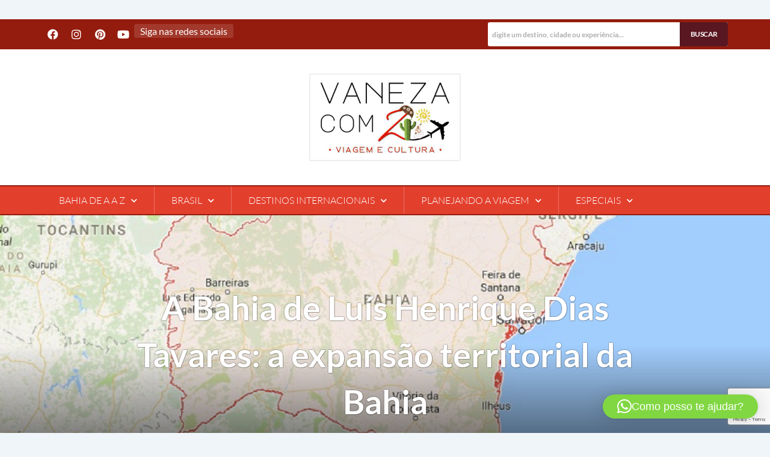

--- FILE ---
content_type: text/html; charset=UTF-8
request_url: https://www.vanezacomz.com.br/a-bahia-de-luis-henrique-dias-tavares/
body_size: 66512
content:
<!DOCTYPE html>
<html lang="pt-BR">
<head>
<!-- Google tag (gtag.js) -->
<script async src="https://www.googletagmanager.com/gtag/js?id=G-S6S5CTT5HS"></script>
<script>
  window.dataLayer = window.dataLayer || [];
  function gtag(){dataLayer.push(arguments);}
  gtag('js', new Date());

  gtag('config', 'G-S6S5CTT5HS');
</script>
<meta name="p:domain_verify" content="7689e8d66d198f941d330e0ced6a6c96"/>
<meta name="lomadee-verification" content="22989702" />
<meta charset="UTF-8">
<meta name="viewport" content="width=device-width, initial-scale=1">
	 <link rel="profile" href="https://gmpg.org/xfn/11"> 
	 <script data-cfasync="false" data-no-defer="1" data-no-minify="1" data-no-optimize="1">var ewww_webp_supported=!1;function check_webp_feature(A,e){var w;e=void 0!==e?e:function(){},ewww_webp_supported?e(ewww_webp_supported):((w=new Image).onload=function(){ewww_webp_supported=0<w.width&&0<w.height,e&&e(ewww_webp_supported)},w.onerror=function(){e&&e(!1)},w.src="data:image/webp;base64,"+{alpha:"UklGRkoAAABXRUJQVlA4WAoAAAAQAAAAAAAAAAAAQUxQSAwAAAARBxAR/Q9ERP8DAABWUDggGAAAABQBAJ0BKgEAAQAAAP4AAA3AAP7mtQAAAA=="}[A])}check_webp_feature("alpha");</script><script data-cfasync="false" data-no-defer="1" data-no-minify="1" data-no-optimize="1">var Arrive=function(c,w){"use strict";if(c.MutationObserver&&"undefined"!=typeof HTMLElement){var r,a=0,u=(r=HTMLElement.prototype.matches||HTMLElement.prototype.webkitMatchesSelector||HTMLElement.prototype.mozMatchesSelector||HTMLElement.prototype.msMatchesSelector,{matchesSelector:function(e,t){return e instanceof HTMLElement&&r.call(e,t)},addMethod:function(e,t,r){var a=e[t];e[t]=function(){return r.length==arguments.length?r.apply(this,arguments):"function"==typeof a?a.apply(this,arguments):void 0}},callCallbacks:function(e,t){t&&t.options.onceOnly&&1==t.firedElems.length&&(e=[e[0]]);for(var r,a=0;r=e[a];a++)r&&r.callback&&r.callback.call(r.elem,r.elem);t&&t.options.onceOnly&&1==t.firedElems.length&&t.me.unbindEventWithSelectorAndCallback.call(t.target,t.selector,t.callback)},checkChildNodesRecursively:function(e,t,r,a){for(var i,n=0;i=e[n];n++)r(i,t,a)&&a.push({callback:t.callback,elem:i}),0<i.childNodes.length&&u.checkChildNodesRecursively(i.childNodes,t,r,a)},mergeArrays:function(e,t){var r,a={};for(r in e)e.hasOwnProperty(r)&&(a[r]=e[r]);for(r in t)t.hasOwnProperty(r)&&(a[r]=t[r]);return a},toElementsArray:function(e){return e=void 0!==e&&("number"!=typeof e.length||e===c)?[e]:e}}),e=(l.prototype.addEvent=function(e,t,r,a){a={target:e,selector:t,options:r,callback:a,firedElems:[]};return this._beforeAdding&&this._beforeAdding(a),this._eventsBucket.push(a),a},l.prototype.removeEvent=function(e){for(var t,r=this._eventsBucket.length-1;t=this._eventsBucket[r];r--)e(t)&&(this._beforeRemoving&&this._beforeRemoving(t),(t=this._eventsBucket.splice(r,1))&&t.length&&(t[0].callback=null))},l.prototype.beforeAdding=function(e){this._beforeAdding=e},l.prototype.beforeRemoving=function(e){this._beforeRemoving=e},l),t=function(i,n){var o=new e,l=this,s={fireOnAttributesModification:!1};return o.beforeAdding(function(t){var e=t.target;e!==c.document&&e!==c||(e=document.getElementsByTagName("html")[0]);var r=new MutationObserver(function(e){n.call(this,e,t)}),a=i(t.options);r.observe(e,a),t.observer=r,t.me=l}),o.beforeRemoving(function(e){e.observer.disconnect()}),this.bindEvent=function(e,t,r){t=u.mergeArrays(s,t);for(var a=u.toElementsArray(this),i=0;i<a.length;i++)o.addEvent(a[i],e,t,r)},this.unbindEvent=function(){var r=u.toElementsArray(this);o.removeEvent(function(e){for(var t=0;t<r.length;t++)if(this===w||e.target===r[t])return!0;return!1})},this.unbindEventWithSelectorOrCallback=function(r){var a=u.toElementsArray(this),i=r,e="function"==typeof r?function(e){for(var t=0;t<a.length;t++)if((this===w||e.target===a[t])&&e.callback===i)return!0;return!1}:function(e){for(var t=0;t<a.length;t++)if((this===w||e.target===a[t])&&e.selector===r)return!0;return!1};o.removeEvent(e)},this.unbindEventWithSelectorAndCallback=function(r,a){var i=u.toElementsArray(this);o.removeEvent(function(e){for(var t=0;t<i.length;t++)if((this===w||e.target===i[t])&&e.selector===r&&e.callback===a)return!0;return!1})},this},i=new function(){var s={fireOnAttributesModification:!1,onceOnly:!1,existing:!1};function n(e,t,r){return!(!u.matchesSelector(e,t.selector)||(e._id===w&&(e._id=a++),-1!=t.firedElems.indexOf(e._id)))&&(t.firedElems.push(e._id),!0)}var c=(i=new t(function(e){var t={attributes:!1,childList:!0,subtree:!0};return e.fireOnAttributesModification&&(t.attributes=!0),t},function(e,i){e.forEach(function(e){var t=e.addedNodes,r=e.target,a=[];null!==t&&0<t.length?u.checkChildNodesRecursively(t,i,n,a):"attributes"===e.type&&n(r,i)&&a.push({callback:i.callback,elem:r}),u.callCallbacks(a,i)})})).bindEvent;return i.bindEvent=function(e,t,r){t=void 0===r?(r=t,s):u.mergeArrays(s,t);var a=u.toElementsArray(this);if(t.existing){for(var i=[],n=0;n<a.length;n++)for(var o=a[n].querySelectorAll(e),l=0;l<o.length;l++)i.push({callback:r,elem:o[l]});if(t.onceOnly&&i.length)return r.call(i[0].elem,i[0].elem);setTimeout(u.callCallbacks,1,i)}c.call(this,e,t,r)},i},o=new function(){var a={};function i(e,t){return u.matchesSelector(e,t.selector)}var n=(o=new t(function(){return{childList:!0,subtree:!0}},function(e,r){e.forEach(function(e){var t=e.removedNodes,e=[];null!==t&&0<t.length&&u.checkChildNodesRecursively(t,r,i,e),u.callCallbacks(e,r)})})).bindEvent;return o.bindEvent=function(e,t,r){t=void 0===r?(r=t,a):u.mergeArrays(a,t),n.call(this,e,t,r)},o};d(HTMLElement.prototype),d(NodeList.prototype),d(HTMLCollection.prototype),d(HTMLDocument.prototype),d(Window.prototype);var n={};return s(i,n,"unbindAllArrive"),s(o,n,"unbindAllLeave"),n}function l(){this._eventsBucket=[],this._beforeAdding=null,this._beforeRemoving=null}function s(e,t,r){u.addMethod(t,r,e.unbindEvent),u.addMethod(t,r,e.unbindEventWithSelectorOrCallback),u.addMethod(t,r,e.unbindEventWithSelectorAndCallback)}function d(e){e.arrive=i.bindEvent,s(i,e,"unbindArrive"),e.leave=o.bindEvent,s(o,e,"unbindLeave")}}(window,void 0),ewww_webp_supported=!1;function check_webp_feature(e,t){var r;ewww_webp_supported?t(ewww_webp_supported):((r=new Image).onload=function(){ewww_webp_supported=0<r.width&&0<r.height,t(ewww_webp_supported)},r.onerror=function(){t(!1)},r.src="data:image/webp;base64,"+{alpha:"UklGRkoAAABXRUJQVlA4WAoAAAAQAAAAAAAAAAAAQUxQSAwAAAARBxAR/Q9ERP8DAABWUDggGAAAABQBAJ0BKgEAAQAAAP4AAA3AAP7mtQAAAA==",animation:"UklGRlIAAABXRUJQVlA4WAoAAAASAAAAAAAAAAAAQU5JTQYAAAD/////AABBTk1GJgAAAAAAAAAAAAAAAAAAAGQAAABWUDhMDQAAAC8AAAAQBxAREYiI/gcA"}[e])}function ewwwLoadImages(e){if(e){for(var t=document.querySelectorAll(".batch-image img, .image-wrapper a, .ngg-pro-masonry-item a, .ngg-galleria-offscreen-seo-wrapper a"),r=0,a=t.length;r<a;r++)ewwwAttr(t[r],"data-src",t[r].getAttribute("data-webp")),ewwwAttr(t[r],"data-thumbnail",t[r].getAttribute("data-webp-thumbnail"));for(var i=document.querySelectorAll("div.woocommerce-product-gallery__image"),r=0,a=i.length;r<a;r++)ewwwAttr(i[r],"data-thumb",i[r].getAttribute("data-webp-thumb"))}for(var n=document.querySelectorAll("video"),r=0,a=n.length;r<a;r++)ewwwAttr(n[r],"poster",e?n[r].getAttribute("data-poster-webp"):n[r].getAttribute("data-poster-image"));for(var o,l=document.querySelectorAll("img.ewww_webp_lazy_load"),r=0,a=l.length;r<a;r++)e&&(ewwwAttr(l[r],"data-lazy-srcset",l[r].getAttribute("data-lazy-srcset-webp")),ewwwAttr(l[r],"data-srcset",l[r].getAttribute("data-srcset-webp")),ewwwAttr(l[r],"data-lazy-src",l[r].getAttribute("data-lazy-src-webp")),ewwwAttr(l[r],"data-src",l[r].getAttribute("data-src-webp")),ewwwAttr(l[r],"data-orig-file",l[r].getAttribute("data-webp-orig-file")),ewwwAttr(l[r],"data-medium-file",l[r].getAttribute("data-webp-medium-file")),ewwwAttr(l[r],"data-large-file",l[r].getAttribute("data-webp-large-file")),null!=(o=l[r].getAttribute("srcset"))&&!1!==o&&o.includes("R0lGOD")&&ewwwAttr(l[r],"src",l[r].getAttribute("data-lazy-src-webp"))),l[r].className=l[r].className.replace(/\bewww_webp_lazy_load\b/,"");for(var s=document.querySelectorAll(".ewww_webp"),r=0,a=s.length;r<a;r++)e?(ewwwAttr(s[r],"srcset",s[r].getAttribute("data-srcset-webp")),ewwwAttr(s[r],"src",s[r].getAttribute("data-src-webp")),ewwwAttr(s[r],"data-orig-file",s[r].getAttribute("data-webp-orig-file")),ewwwAttr(s[r],"data-medium-file",s[r].getAttribute("data-webp-medium-file")),ewwwAttr(s[r],"data-large-file",s[r].getAttribute("data-webp-large-file")),ewwwAttr(s[r],"data-large_image",s[r].getAttribute("data-webp-large_image")),ewwwAttr(s[r],"data-src",s[r].getAttribute("data-webp-src"))):(ewwwAttr(s[r],"srcset",s[r].getAttribute("data-srcset-img")),ewwwAttr(s[r],"src",s[r].getAttribute("data-src-img"))),s[r].className=s[r].className.replace(/\bewww_webp\b/,"ewww_webp_loaded");window.jQuery&&jQuery.fn.isotope&&jQuery.fn.imagesLoaded&&(jQuery(".fusion-posts-container-infinite").imagesLoaded(function(){jQuery(".fusion-posts-container-infinite").hasClass("isotope")&&jQuery(".fusion-posts-container-infinite").isotope()}),jQuery(".fusion-portfolio:not(.fusion-recent-works) .fusion-portfolio-wrapper").imagesLoaded(function(){jQuery(".fusion-portfolio:not(.fusion-recent-works) .fusion-portfolio-wrapper").isotope()}))}function ewwwWebPInit(e){ewwwLoadImages(e),ewwwNggLoadGalleries(e),document.arrive(".ewww_webp",function(){ewwwLoadImages(e)}),document.arrive(".ewww_webp_lazy_load",function(){ewwwLoadImages(e)}),document.arrive("videos",function(){ewwwLoadImages(e)}),"loading"==document.readyState?document.addEventListener("DOMContentLoaded",ewwwJSONParserInit):("undefined"!=typeof galleries&&ewwwNggParseGalleries(e),ewwwWooParseVariations(e))}function ewwwAttr(e,t,r){null!=r&&!1!==r&&e.setAttribute(t,r)}function ewwwJSONParserInit(){"undefined"!=typeof galleries&&check_webp_feature("alpha",ewwwNggParseGalleries),check_webp_feature("alpha",ewwwWooParseVariations)}function ewwwWooParseVariations(e){if(e)for(var t=document.querySelectorAll("form.variations_form"),r=0,a=t.length;r<a;r++){var i=t[r].getAttribute("data-product_variations"),n=!1;try{for(var o in i=JSON.parse(i))void 0!==i[o]&&void 0!==i[o].image&&(void 0!==i[o].image.src_webp&&(i[o].image.src=i[o].image.src_webp,n=!0),void 0!==i[o].image.srcset_webp&&(i[o].image.srcset=i[o].image.srcset_webp,n=!0),void 0!==i[o].image.full_src_webp&&(i[o].image.full_src=i[o].image.full_src_webp,n=!0),void 0!==i[o].image.gallery_thumbnail_src_webp&&(i[o].image.gallery_thumbnail_src=i[o].image.gallery_thumbnail_src_webp,n=!0),void 0!==i[o].image.thumb_src_webp&&(i[o].image.thumb_src=i[o].image.thumb_src_webp,n=!0));n&&ewwwAttr(t[r],"data-product_variations",JSON.stringify(i))}catch(e){}}}function ewwwNggParseGalleries(e){if(e)for(var t in galleries){var r=galleries[t];galleries[t].images_list=ewwwNggParseImageList(r.images_list)}}function ewwwNggLoadGalleries(e){e&&document.addEventListener("ngg.galleria.themeadded",function(e,t){window.ngg_galleria._create_backup=window.ngg_galleria.create,window.ngg_galleria.create=function(e,t){var r=$(e).data("id");return galleries["gallery_"+r].images_list=ewwwNggParseImageList(galleries["gallery_"+r].images_list),window.ngg_galleria._create_backup(e,t)}})}function ewwwNggParseImageList(e){for(var t in e){var r=e[t];if(void 0!==r["image-webp"]&&(e[t].image=r["image-webp"],delete e[t]["image-webp"]),void 0!==r["thumb-webp"]&&(e[t].thumb=r["thumb-webp"],delete e[t]["thumb-webp"]),void 0!==r.full_image_webp&&(e[t].full_image=r.full_image_webp,delete e[t].full_image_webp),void 0!==r.srcsets)for(var a in r.srcsets)nggSrcset=r.srcsets[a],void 0!==r.srcsets[a+"-webp"]&&(e[t].srcsets[a]=r.srcsets[a+"-webp"],delete e[t].srcsets[a+"-webp"]);if(void 0!==r.full_srcsets)for(var i in r.full_srcsets)nggFSrcset=r.full_srcsets[i],void 0!==r.full_srcsets[i+"-webp"]&&(e[t].full_srcsets[i]=r.full_srcsets[i+"-webp"],delete e[t].full_srcsets[i+"-webp"])}return e}check_webp_feature("alpha",ewwwWebPInit);</script><meta name='robots' content='index, follow, max-image-preview:large, max-snippet:-1, max-video-preview:-1' />

	<!-- This site is optimized with the Yoast SEO plugin v25.6 - https://yoast.com/wordpress/plugins/seo/ -->
	<title>A Bahia de Luís Henrique Dias Tavares: a expansão territorial da Bahia - Vaneza com Z</title>
	<link rel="canonical" href="https://www.vanezacomz.com.br/a-bahia-de-luis-henrique-dias-tavares/" />
	<meta property="og:locale" content="pt_BR" />
	<meta property="og:type" content="article" />
	<meta property="og:title" content="A Bahia de Luís Henrique Dias Tavares: a expansão territorial da Bahia - Vaneza com Z" />
	<meta property="og:description" content="Quando olhamos o mapa da Bahia, não imaginamos que o estado configura como o quinto maior estado do Brasil em [&hellip;]" />
	<meta property="og:url" content="https://www.vanezacomz.com.br/a-bahia-de-luis-henrique-dias-tavares/" />
	<meta property="og:site_name" content="Vaneza com Z" />
	<meta property="article:published_time" content="2017-10-07T18:00:00+00:00" />
	<meta property="article:modified_time" content="2019-04-17T18:48:23+00:00" />
	<meta property="og:image" content="https://www.vanezacomz.com.br/wp-content/uploads/2017/10/reykjavik.png" />
	<meta property="og:image:width" content="1" />
	<meta property="og:image:height" content="1" />
	<meta property="og:image:type" content="image/jpeg" />
	<meta name="author" content="Vaneza Narciso" />
	<meta name="twitter:card" content="summary_large_image" />
	<meta name="twitter:label1" content="Escrito por" />
	<meta name="twitter:data1" content="Vaneza Narciso" />
	<meta name="twitter:label2" content="Est. tempo de leitura" />
	<meta name="twitter:data2" content="5 minutos" />
	<script type="application/ld+json" class="yoast-schema-graph">{"@context":"https://schema.org","@graph":[{"@type":"WebPage","@id":"https://www.vanezacomz.com.br/a-bahia-de-luis-henrique-dias-tavares/","url":"https://www.vanezacomz.com.br/a-bahia-de-luis-henrique-dias-tavares/","name":"A Bahia de Luís Henrique Dias Tavares: a expansão territorial da Bahia - Vaneza com Z","isPartOf":{"@id":"https://www.vanezacomz.com.br/#website"},"primaryImageOfPage":{"@id":"https://www.vanezacomz.com.br/a-bahia-de-luis-henrique-dias-tavares/#primaryimage"},"image":{"@id":"https://www.vanezacomz.com.br/a-bahia-de-luis-henrique-dias-tavares/#primaryimage"},"thumbnailUrl":"https://www.vanezacomz.com.br/wp-content/uploads/2017/10/reykjavik.png","datePublished":"2017-10-07T18:00:00+00:00","dateModified":"2019-04-17T18:48:23+00:00","author":{"@id":"https://www.vanezacomz.com.br/#/schema/person/8d4439697ac425b85cc06447873eb584"},"breadcrumb":{"@id":"https://www.vanezacomz.com.br/a-bahia-de-luis-henrique-dias-tavares/#breadcrumb"},"inLanguage":"pt-BR","potentialAction":[{"@type":"ReadAction","target":["https://www.vanezacomz.com.br/a-bahia-de-luis-henrique-dias-tavares/"]}]},{"@type":"ImageObject","inLanguage":"pt-BR","@id":"https://www.vanezacomz.com.br/a-bahia-de-luis-henrique-dias-tavares/#primaryimage","url":"https://www.vanezacomz.com.br/wp-content/uploads/2017/10/reykjavik.png","contentUrl":"https://www.vanezacomz.com.br/wp-content/uploads/2017/10/reykjavik.png"},{"@type":"BreadcrumbList","@id":"https://www.vanezacomz.com.br/a-bahia-de-luis-henrique-dias-tavares/#breadcrumb","itemListElement":[{"@type":"ListItem","position":1,"name":"Início","item":"https://www.vanezacomz.com.br/"},{"@type":"ListItem","position":2,"name":"Bahia","item":"https://www.vanezacomz.com.br/category/bahia/"},{"@type":"ListItem","position":3,"name":"A Bahia de Luís Henrique Dias Tavares: a expansão territorial da Bahia"}]},{"@type":"WebSite","@id":"https://www.vanezacomz.com.br/#website","url":"https://www.vanezacomz.com.br/","name":"Vaneza com Z","description":"Um blog genuinamente baiano que de vez em quando sai para ver o mundo. Aqui você encontra inspiração para suas viagens!","potentialAction":[{"@type":"SearchAction","target":{"@type":"EntryPoint","urlTemplate":"https://www.vanezacomz.com.br/?s={search_term_string}"},"query-input":{"@type":"PropertyValueSpecification","valueRequired":true,"valueName":"search_term_string"}}],"inLanguage":"pt-BR"},{"@type":"Person","@id":"https://www.vanezacomz.com.br/#/schema/person/8d4439697ac425b85cc06447873eb584","name":"Vaneza Narciso","image":{"@type":"ImageObject","inLanguage":"pt-BR","@id":"https://www.vanezacomz.com.br/#/schema/person/image/","url":"https://secure.gravatar.com/avatar/8feeebe155cc012f8ea133528d81f7d5?s=96&d=mm&r=g","contentUrl":"https://secure.gravatar.com/avatar/8feeebe155cc012f8ea133528d81f7d5?s=96&d=mm&r=g","caption":"Vaneza Narciso"},"url":"https://www.vanezacomz.com.br/author/vanezacomz/"}]}</script>
	<!-- / Yoast SEO plugin. -->


<link rel='dns-prefetch' href='//fonts.googleapis.com' />
<link rel='dns-prefetch' href='//use.fontawesome.com' />
<link rel="alternate" type="application/rss+xml" title="Feed de Vaneza com Z &raquo; Story" href="https://www.vanezacomz.com.br/web-stories/feed/"><link rel='stylesheet' id='astra-theme-css-css' href='https://www.vanezacomz.com.br/wp-content/themes/astra/assets/css/minified/main.min.css?ver=4.7.3' media='all' />
<style id='astra-theme-css-inline-css'>
:root{--ast-post-nav-space:0;--ast-container-default-xlg-padding:2.5em;--ast-container-default-lg-padding:2.5em;--ast-container-default-slg-padding:2em;--ast-container-default-md-padding:2.5em;--ast-container-default-sm-padding:2.5em;--ast-container-default-xs-padding:2.4em;--ast-container-default-xxs-padding:1.8em;--ast-code-block-background:#ECEFF3;--ast-comment-inputs-background:#F9FAFB;--ast-normal-container-width:1200px;--ast-narrow-container-width:750px;--ast-blog-title-font-weight:600;--ast-blog-meta-weight:600;}html{font-size:100%;}a{color:var(--ast-global-color-0);}a:hover,a:focus{color:var(--ast-global-color-1);}body,button,input,select,textarea,.ast-button,.ast-custom-button{font-family:'Lato',sans-serif;font-weight:400;font-size:16px;font-size:1rem;line-height:var(--ast-body-line-height,1.65);}blockquote{color:var(--ast-global-color-3);}h1,.entry-content h1,h2,.entry-content h2,h3,.entry-content h3,h4,.entry-content h4,h5,.entry-content h5,h6,.entry-content h6,.site-title,.site-title a{font-weight:600;}.site-title{font-size:26px;font-size:1.625rem;display:block;}.site-header .site-description{font-size:15px;font-size:0.9375rem;display:none;}.entry-title{font-size:20px;font-size:1.25rem;}.ast-blog-single-element.ast-taxonomy-container a{font-size:14px;font-size:0.875rem;}.ast-blog-meta-container{font-size:13px;font-size:0.8125rem;}.archive .ast-article-post .ast-article-inner,.blog .ast-article-post .ast-article-inner,.archive .ast-article-post .ast-article-inner:hover,.blog .ast-article-post .ast-article-inner:hover{border-top-left-radius:6px;border-top-right-radius:6px;border-bottom-right-radius:6px;border-bottom-left-radius:6px;overflow:hidden;}h1,.entry-content h1{font-size:36px;font-size:2.25rem;font-weight:600;line-height:1.4em;}h2,.entry-content h2{font-size:30px;font-size:1.875rem;font-weight:600;line-height:1.3em;}h3,.entry-content h3{font-size:24px;font-size:1.5rem;font-weight:600;line-height:1.3em;}h4,.entry-content h4{font-size:20px;font-size:1.25rem;line-height:1.2em;font-weight:600;}h5,.entry-content h5{font-size:18px;font-size:1.125rem;line-height:1.2em;font-weight:600;}h6,.entry-content h6{font-size:16px;font-size:1rem;line-height:1.25em;font-weight:600;}::selection{background-color:var(--ast-global-color-0);color:#ffffff;}body,h1,.entry-title a,.entry-content h1,h2,.entry-content h2,h3,.entry-content h3,h4,.entry-content h4,h5,.entry-content h5,h6,.entry-content h6{color:var(--ast-global-color-3);}.tagcloud a:hover,.tagcloud a:focus,.tagcloud a.current-item{color:#ffffff;border-color:var(--ast-global-color-0);background-color:var(--ast-global-color-0);}input:focus,input[type="text"]:focus,input[type="email"]:focus,input[type="url"]:focus,input[type="password"]:focus,input[type="reset"]:focus,input[type="search"]:focus,textarea:focus{border-color:var(--ast-global-color-0);}input[type="radio"]:checked,input[type=reset],input[type="checkbox"]:checked,input[type="checkbox"]:hover:checked,input[type="checkbox"]:focus:checked,input[type=range]::-webkit-slider-thumb{border-color:var(--ast-global-color-0);background-color:var(--ast-global-color-0);box-shadow:none;}.site-footer a:hover + .post-count,.site-footer a:focus + .post-count{background:var(--ast-global-color-0);border-color:var(--ast-global-color-0);}.single .nav-links .nav-previous,.single .nav-links .nav-next{color:var(--ast-global-color-0);}.entry-meta,.entry-meta *{line-height:1.45;color:var(--ast-global-color-0);font-weight:600;}.entry-meta a:not(.ast-button):hover,.entry-meta a:not(.ast-button):hover *,.entry-meta a:not(.ast-button):focus,.entry-meta a:not(.ast-button):focus *,.page-links > .page-link,.page-links .page-link:hover,.post-navigation a:hover{color:var(--ast-global-color-1);}#cat option,.secondary .calendar_wrap thead a,.secondary .calendar_wrap thead a:visited{color:var(--ast-global-color-0);}.secondary .calendar_wrap #today,.ast-progress-val span{background:var(--ast-global-color-0);}.secondary a:hover + .post-count,.secondary a:focus + .post-count{background:var(--ast-global-color-0);border-color:var(--ast-global-color-0);}.calendar_wrap #today > a{color:#ffffff;}.page-links .page-link,.single .post-navigation a{color:var(--ast-global-color-3);}.ast-search-menu-icon .search-form button.search-submit{padding:0 4px;}.ast-search-menu-icon form.search-form{padding-right:0;}.ast-search-menu-icon.slide-search input.search-field{width:0;}.ast-header-search .ast-search-menu-icon.ast-dropdown-active .search-form,.ast-header-search .ast-search-menu-icon.ast-dropdown-active .search-field:focus{transition:all 0.2s;}.search-form input.search-field:focus{outline:none;}.ast-search-menu-icon .search-form button.search-submit:focus,.ast-theme-transparent-header .ast-header-search .ast-dropdown-active .ast-icon,.ast-theme-transparent-header .ast-inline-search .search-field:focus .ast-icon{color:var(--ast-global-color-1);}.ast-header-search .slide-search .search-form{border:2px solid var(--ast-global-color-0);}.ast-header-search .slide-search .search-field{background-color:#fff;}.ast-archive-title{color:var(--ast-global-color-2);}.widget-title{font-size:22px;font-size:1.375rem;color:var(--ast-global-color-2);}.ast-single-post .entry-content a,.ast-comment-content a:not(.ast-comment-edit-reply-wrap a){text-decoration:underline;}.ast-single-post .elementor-button-wrapper .elementor-button,.ast-single-post .entry-content .uagb-tab a,.ast-single-post .entry-content .uagb-ifb-cta a,.ast-single-post .entry-content .uabb-module-content a,.ast-single-post .entry-content .uagb-post-grid a,.ast-single-post .entry-content .uagb-timeline a,.ast-single-post .entry-content .uagb-toc__wrap a,.ast-single-post .entry-content .uagb-taxomony-box a,.ast-single-post .entry-content .woocommerce a,.entry-content .wp-block-latest-posts > li > a,.ast-single-post .entry-content .wp-block-file__button,li.ast-post-filter-single,.ast-single-post .ast-comment-content .comment-reply-link,.ast-single-post .ast-comment-content .comment-edit-link{text-decoration:none;}.ast-search-menu-icon.slide-search a:focus-visible:focus-visible,.astra-search-icon:focus-visible,#close:focus-visible,a:focus-visible,.ast-menu-toggle:focus-visible,.site .skip-link:focus-visible,.wp-block-loginout input:focus-visible,.wp-block-search.wp-block-search__button-inside .wp-block-search__inside-wrapper,.ast-header-navigation-arrow:focus-visible,.woocommerce .wc-proceed-to-checkout > .checkout-button:focus-visible,.woocommerce .woocommerce-MyAccount-navigation ul li a:focus-visible,.ast-orders-table__row .ast-orders-table__cell:focus-visible,.woocommerce .woocommerce-order-details .order-again > .button:focus-visible,.woocommerce .woocommerce-message a.button.wc-forward:focus-visible,.woocommerce #minus_qty:focus-visible,.woocommerce #plus_qty:focus-visible,a#ast-apply-coupon:focus-visible,.woocommerce .woocommerce-info a:focus-visible,.woocommerce .astra-shop-summary-wrap a:focus-visible,.woocommerce a.wc-forward:focus-visible,#ast-apply-coupon:focus-visible,.woocommerce-js .woocommerce-mini-cart-item a.remove:focus-visible,#close:focus-visible,.button.search-submit:focus-visible,#search_submit:focus,.normal-search:focus-visible,.ast-header-account-wrap:focus-visible{outline-style:dotted;outline-color:inherit;outline-width:thin;}input:focus,input[type="text"]:focus,input[type="email"]:focus,input[type="url"]:focus,input[type="password"]:focus,input[type="reset"]:focus,input[type="search"]:focus,input[type="number"]:focus,textarea:focus,.wp-block-search__input:focus,[data-section="section-header-mobile-trigger"] .ast-button-wrap .ast-mobile-menu-trigger-minimal:focus,.ast-mobile-popup-drawer.active .menu-toggle-close:focus,.woocommerce-ordering select.orderby:focus,#ast-scroll-top:focus,#coupon_code:focus,.woocommerce-page #comment:focus,.woocommerce #reviews #respond input#submit:focus,.woocommerce a.add_to_cart_button:focus,.woocommerce .button.single_add_to_cart_button:focus,.woocommerce .woocommerce-cart-form button:focus,.woocommerce .woocommerce-cart-form__cart-item .quantity .qty:focus,.woocommerce .woocommerce-billing-fields .woocommerce-billing-fields__field-wrapper .woocommerce-input-wrapper > .input-text:focus,.woocommerce #order_comments:focus,.woocommerce #place_order:focus,.woocommerce .woocommerce-address-fields .woocommerce-address-fields__field-wrapper .woocommerce-input-wrapper > .input-text:focus,.woocommerce .woocommerce-MyAccount-content form button:focus,.woocommerce .woocommerce-MyAccount-content .woocommerce-EditAccountForm .woocommerce-form-row .woocommerce-Input.input-text:focus,.woocommerce .ast-woocommerce-container .woocommerce-pagination ul.page-numbers li a:focus,body #content .woocommerce form .form-row .select2-container--default .select2-selection--single:focus,#ast-coupon-code:focus,.woocommerce.woocommerce-js .quantity input[type=number]:focus,.woocommerce-js .woocommerce-mini-cart-item .quantity input[type=number]:focus,.woocommerce p#ast-coupon-trigger:focus{border-style:dotted;border-color:inherit;border-width:thin;}input{outline:none;}.ast-logo-title-inline .site-logo-img{padding-right:1em;}body .ast-oembed-container *{position:absolute;top:0;width:100%;height:100%;left:0;}body .wp-block-embed-pocket-casts .ast-oembed-container *{position:unset;}.ast-single-post-featured-section + article {margin-top: 2em;}.site-content .ast-single-post-featured-section img {width: 100%;overflow: hidden;object-fit: cover;}.ast-separate-container .site-content .ast-single-post-featured-section + article {margin-top: -80px;z-index: 9;position: relative;border-radius: 4px;}@media (min-width: 922px) {.ast-no-sidebar .site-content .ast-article-image-container--wide {margin-left: -120px;margin-right: -120px;max-width: unset;width: unset;}.ast-left-sidebar .site-content .ast-article-image-container--wide,.ast-right-sidebar .site-content .ast-article-image-container--wide {margin-left: -10px;margin-right: -10px;}.site-content .ast-article-image-container--full {margin-left: calc( -50vw + 50%);margin-right: calc( -50vw + 50%);max-width: 100vw;width: 100vw;}.ast-left-sidebar .site-content .ast-article-image-container--full,.ast-right-sidebar .site-content .ast-article-image-container--full {margin-left: -10px;margin-right: -10px;max-width: inherit;width: auto;}}.site > .ast-single-related-posts-container {margin-top: 0;}@media (min-width: 922px) {.ast-desktop .ast-container--narrow {max-width: var(--ast-narrow-container-width);margin: 0 auto;}}input[type="text"],input[type="number"],input[type="email"],input[type="url"],input[type="password"],input[type="search"],input[type=reset],input[type=tel],input[type=date],select,textarea{font-size:16px;font-style:normal;font-weight:400;line-height:24px;width:100%;padding:12px 16px;border-radius:4px;box-shadow:0px 1px 2px 0px rgba(0,0,0,0.05);color:var(--ast-form-input-text,#475569);}input[type="text"],input[type="number"],input[type="email"],input[type="url"],input[type="password"],input[type="search"],input[type=reset],input[type=tel],input[type=date],select{height:40px;}input[type="date"]{border-width:1px;border-style:solid;border-color:var(--ast-border-color);}input[type="text"]:focus,input[type="number"]:focus,input[type="email"]:focus,input[type="url"]:focus,input[type="password"]:focus,input[type="search"]:focus,input[type=reset]:focus,input[type="tel"]:focus,input[type="date"]:focus,select:focus,textarea:focus{border-color:#046BD2;box-shadow:none;outline:none;color:var(--ast-form-input-focus-text,#475569);}label,legend{color:#111827;font-size:14px;font-style:normal;font-weight:500;line-height:20px;}select{padding:6px 10px;}fieldset{padding:30px;border-radius:4px;}button,.ast-button,.button,input[type="button"],input[type="reset"],input[type="submit"]{border-radius:4px;box-shadow:0px 1px 2px 0px rgba(0,0,0,0.05);}:root{--ast-comment-inputs-background:#FFF;}::placeholder{color:var(--ast-form-field-color,#9CA3AF);}::-ms-input-placeholder{color:var(--ast-form-field-color,#9CA3AF);}.wpcf7 input.wpcf7-form-control:not([type=submit]),.wpcf7 textarea.wpcf7-form-control{padding:12px 16px;}.wpcf7 select.wpcf7-form-control{padding:6px 10px;}.wpcf7 input.wpcf7-form-control:not([type=submit]):focus,.wpcf7 select.wpcf7-form-control:focus,.wpcf7 textarea.wpcf7-form-control:focus{border-style:dotted;border-color:#046BD2;border-width:thin;box-shadow:none;outline:none;color:var(--ast-form-input-focus-text,#475569);}.wpcf7 .wpcf7-not-valid-tip{color:#DC2626;font-size:14px;font-weight:400;line-height:20px;margin-top:8px;}.wpcf7 input[type=file].wpcf7-form-control{font-size:16px;font-style:normal;font-weight:400;line-height:24px;width:100%;padding:12px 16px;border-radius:4px;box-shadow:0px 1px 2px 0px rgba(0,0,0,0.05);color:var(--ast-form-input-text,#475569);}@media (max-width:921.9px){#ast-desktop-header{display:none;}}@media (min-width:922px){#ast-mobile-header{display:none;}}.wp-block-buttons.aligncenter{justify-content:center;}@media (max-width:921px){.ast-theme-transparent-header #primary,.ast-theme-transparent-header #secondary{padding:0;}}@media (max-width:921px){.ast-plain-container.ast-no-sidebar #primary{padding:0;}}.ast-plain-container.ast-no-sidebar #primary{margin-top:0;margin-bottom:0;}@media (min-width:1200px){.ast-plain-container.ast-no-sidebar #primary{margin-top:60px;margin-bottom:60px;}}.wp-block-button.is-style-outline .wp-block-button__link{border-color:var(--ast-global-color-0);}div.wp-block-button.is-style-outline > .wp-block-button__link:not(.has-text-color),div.wp-block-button.wp-block-button__link.is-style-outline:not(.has-text-color){color:var(--ast-global-color-0);}.wp-block-button.is-style-outline .wp-block-button__link:hover,.wp-block-buttons .wp-block-button.is-style-outline .wp-block-button__link:focus,.wp-block-buttons .wp-block-button.is-style-outline > .wp-block-button__link:not(.has-text-color):hover,.wp-block-buttons .wp-block-button.wp-block-button__link.is-style-outline:not(.has-text-color):hover{color:#ffffff;background-color:var(--ast-global-color-1);border-color:var(--ast-global-color-1);}.post-page-numbers.current .page-link,.ast-pagination .page-numbers.current{color:#ffffff;border-color:var(--ast-global-color-0);background-color:var(--ast-global-color-0);}.wp-block-buttons .wp-block-button.is-style-outline .wp-block-button__link.wp-element-button,.ast-outline-button,.wp-block-uagb-buttons-child .uagb-buttons-repeater.ast-outline-button{border-color:var(--ast-global-color-0);font-family:inherit;font-weight:500;font-size:16px;font-size:1rem;line-height:1em;padding-top:13px;padding-right:30px;padding-bottom:13px;padding-left:30px;}.wp-block-buttons .wp-block-button.is-style-outline > .wp-block-button__link:not(.has-text-color),.wp-block-buttons .wp-block-button.wp-block-button__link.is-style-outline:not(.has-text-color),.ast-outline-button{color:var(--ast-global-color-0);}.wp-block-button.is-style-outline .wp-block-button__link:hover,.wp-block-buttons .wp-block-button.is-style-outline .wp-block-button__link:focus,.wp-block-buttons .wp-block-button.is-style-outline > .wp-block-button__link:not(.has-text-color):hover,.wp-block-buttons .wp-block-button.wp-block-button__link.is-style-outline:not(.has-text-color):hover,.ast-outline-button:hover,.ast-outline-button:focus,.wp-block-uagb-buttons-child .uagb-buttons-repeater.ast-outline-button:hover,.wp-block-uagb-buttons-child .uagb-buttons-repeater.ast-outline-button:focus{color:#ffffff;background-color:var(--ast-global-color-1);border-color:var(--ast-global-color-1);}.ast-single-post .entry-content a.ast-outline-button,.ast-single-post .entry-content .is-style-outline>.wp-block-button__link{text-decoration:none;}.uagb-buttons-repeater.ast-outline-button{border-radius:9999px;}@media (max-width:921px){.wp-block-buttons .wp-block-button.is-style-outline .wp-block-button__link.wp-element-button,.ast-outline-button,.wp-block-uagb-buttons-child .uagb-buttons-repeater.ast-outline-button{padding-top:12px;padding-right:28px;padding-bottom:12px;padding-left:28px;}}@media (max-width:544px){.wp-block-buttons .wp-block-button.is-style-outline .wp-block-button__link.wp-element-button,.ast-outline-button,.wp-block-uagb-buttons-child .uagb-buttons-repeater.ast-outline-button{padding-top:10px;padding-right:24px;padding-bottom:10px;padding-left:24px;}}.entry-content[ast-blocks-layout] > figure{margin-bottom:1em;}h1.widget-title{font-weight:600;}h2.widget-title{font-weight:600;}h3.widget-title{font-weight:600;} .content-area .elementor-widget-theme-post-content h1,.content-area .elementor-widget-theme-post-content h2,.content-area .elementor-widget-theme-post-content h3,.content-area .elementor-widget-theme-post-content h4,.content-area .elementor-widget-theme-post-content h5,.content-area .elementor-widget-theme-post-content h6{margin-top:1.5em;margin-bottom:calc(0.3em + 10px);}#page{display:flex;flex-direction:column;min-height:100vh;}.ast-404-layout-1 h1.page-title{color:var(--ast-global-color-2);}.single .post-navigation a{line-height:1em;height:inherit;}.error-404 .page-sub-title{font-size:1.5rem;font-weight:inherit;}.search .site-content .content-area .search-form{margin-bottom:0;}#page .site-content{flex-grow:1;}.widget{margin-bottom:1.25em;}#secondary li{line-height:1.5em;}#secondary .wp-block-group h2{margin-bottom:0.7em;}#secondary h2{font-size:1.7rem;}.ast-separate-container .ast-article-post,.ast-separate-container .ast-article-single,.ast-separate-container .comment-respond{padding:2.5em;}.ast-separate-container .ast-article-single .ast-article-single{padding:0;}.ast-article-single .wp-block-post-template-is-layout-grid{padding-left:0;}.ast-separate-container .comments-title,.ast-narrow-container .comments-title{padding:1.5em 2em;}.ast-page-builder-template .comment-form-textarea,.ast-comment-formwrap .ast-grid-common-col{padding:0;}.ast-comment-formwrap{padding:0;display:inline-flex;column-gap:20px;width:100%;margin-left:0;margin-right:0;}.comments-area textarea#comment:focus,.comments-area textarea#comment:active,.comments-area .ast-comment-formwrap input[type="text"]:focus,.comments-area .ast-comment-formwrap input[type="text"]:active {box-shadow:none;outline:none;}.archive.ast-page-builder-template .entry-header{margin-top:2em;}.ast-page-builder-template .ast-comment-formwrap{width:100%;}.entry-title{margin-bottom:0.6em;}.ast-archive-description p{font-size:inherit;font-weight:inherit;line-height:inherit;}.ast-article-single img{box-shadow:0 0 30px 0 rgba(0,0,0,.15);-webkit-box-shadow:0 0 30px 0 rgba(0,0,0,.15);-moz-box-shadow:0 0 30px 0 rgba(0,0,0,.15);}.ast-separate-container .ast-comment-list li.depth-1,.hentry{margin-bottom:1.5em;}.site-content section.ast-archive-description{margin-bottom:2em;}@media (min-width:921px){.ast-left-sidebar.ast-page-builder-template #secondary,.archive.ast-right-sidebar.ast-page-builder-template .site-main{padding-left:20px;padding-right:20px;}}@media (max-width:544px){.ast-comment-formwrap.ast-row{column-gap:10px;display:inline-block;}#ast-commentform .ast-grid-common-col{position:relative;width:100%;}}@media (min-width:1201px){.ast-separate-container .ast-article-post,.ast-separate-container .ast-article-single,.ast-separate-container .ast-author-box,.ast-separate-container .ast-404-layout-1,.ast-separate-container .no-results{padding:2.5em;}} .content-area .elementor-widget-theme-post-content h1,.content-area .elementor-widget-theme-post-content h2,.content-area .elementor-widget-theme-post-content h3,.content-area .elementor-widget-theme-post-content h4,.content-area .elementor-widget-theme-post-content h5,.content-area .elementor-widget-theme-post-content h6{margin-top:1.5em;margin-bottom:calc(0.3em + 10px);}.elementor-loop-container .e-loop-item,.elementor-loop-container .ast-separate-container .ast-article-post,.elementor-loop-container .ast-separate-container .ast-article-single,.elementor-loop-container .ast-separate-container .comment-respond{padding:0px;}@media (max-width:921px){.ast-separate-container #primary,.ast-separate-container #secondary{padding:1.5em 0;}#primary,#secondary{padding:1.5em 0;margin:0;}.ast-left-sidebar #content > .ast-container{display:flex;flex-direction:column-reverse;width:100%;}}@media (min-width:922px){.ast-separate-container.ast-right-sidebar #primary,.ast-separate-container.ast-left-sidebar #primary{border:0;}.search-no-results.ast-separate-container #primary{margin-bottom:4em;}}.wp-block-button .wp-block-button__link{color:#ffffff;}.wp-block-button .wp-block-button__link:hover,.wp-block-button .wp-block-button__link:focus{color:#ffffff;background-color:var(--ast-global-color-1);border-color:var(--ast-global-color-1);}.elementor-widget-heading h1.elementor-heading-title{line-height:1.4em;}.elementor-widget-heading h2.elementor-heading-title{line-height:1.3em;}.elementor-widget-heading h3.elementor-heading-title{line-height:1.3em;}.elementor-widget-heading h4.elementor-heading-title{line-height:1.2em;}.elementor-widget-heading h5.elementor-heading-title{line-height:1.2em;}.elementor-widget-heading h6.elementor-heading-title{line-height:1.25em;}.wp-block-button .wp-block-button__link,.wp-block-search .wp-block-search__button,body .wp-block-file .wp-block-file__button{border-color:var(--ast-global-color-0);background-color:var(--ast-global-color-0);color:#ffffff;font-family:inherit;font-weight:500;line-height:1em;font-size:16px;font-size:1rem;padding-top:15px;padding-right:30px;padding-bottom:15px;padding-left:30px;}.ast-single-post .entry-content .wp-block-button .wp-block-button__link,.ast-single-post .entry-content .wp-block-search .wp-block-search__button,body .entry-content .wp-block-file .wp-block-file__button{text-decoration:none;}@media (max-width:921px){.wp-block-button .wp-block-button__link,.wp-block-search .wp-block-search__button,body .wp-block-file .wp-block-file__button{padding-top:14px;padding-right:28px;padding-bottom:14px;padding-left:28px;}}@media (max-width:544px){.wp-block-button .wp-block-button__link,.wp-block-search .wp-block-search__button,body .wp-block-file .wp-block-file__button{padding-top:12px;padding-right:24px;padding-bottom:12px;padding-left:24px;}}.menu-toggle,button,.ast-button,.ast-custom-button,.button,input#submit,input[type="button"],input[type="submit"],input[type="reset"],#comments .submit,.search .search-submit,form[CLASS*="wp-block-search__"].wp-block-search .wp-block-search__inside-wrapper .wp-block-search__button,body .wp-block-file .wp-block-file__button,.search .search-submit,.woocommerce-js a.button,.woocommerce button.button,.woocommerce .woocommerce-message a.button,.woocommerce #respond input#submit.alt,.woocommerce input.button.alt,.woocommerce input.button,.woocommerce input.button:disabled,.woocommerce input.button:disabled[disabled],.woocommerce input.button:disabled:hover,.woocommerce input.button:disabled[disabled]:hover,.woocommerce #respond input#submit,.woocommerce button.button.alt.disabled,.wc-block-grid__products .wc-block-grid__product .wp-block-button__link,.wc-block-grid__product-onsale,[CLASS*="wc-block"] button,.woocommerce-js .astra-cart-drawer .astra-cart-drawer-content .woocommerce-mini-cart__buttons .button:not(.checkout):not(.ast-continue-shopping),.woocommerce-js .astra-cart-drawer .astra-cart-drawer-content .woocommerce-mini-cart__buttons a.checkout,.woocommerce button.button.alt.disabled.wc-variation-selection-needed,[CLASS*="wc-block"] .wc-block-components-button{border-style:solid;border-top-width:0;border-right-width:0;border-left-width:0;border-bottom-width:0;color:#ffffff;border-color:var(--ast-global-color-0);background-color:var(--ast-global-color-0);padding-top:15px;padding-right:30px;padding-bottom:15px;padding-left:30px;font-family:inherit;font-weight:500;font-size:16px;font-size:1rem;line-height:1em;}button:focus,.menu-toggle:hover,button:hover,.ast-button:hover,.ast-custom-button:hover .button:hover,.ast-custom-button:hover ,input[type=reset]:hover,input[type=reset]:focus,input#submit:hover,input#submit:focus,input[type="button"]:hover,input[type="button"]:focus,input[type="submit"]:hover,input[type="submit"]:focus,form[CLASS*="wp-block-search__"].wp-block-search .wp-block-search__inside-wrapper .wp-block-search__button:hover,form[CLASS*="wp-block-search__"].wp-block-search .wp-block-search__inside-wrapper .wp-block-search__button:focus,body .wp-block-file .wp-block-file__button:hover,body .wp-block-file .wp-block-file__button:focus,.woocommerce-js a.button:hover,.woocommerce button.button:hover,.woocommerce .woocommerce-message a.button:hover,.woocommerce #respond input#submit:hover,.woocommerce #respond input#submit.alt:hover,.woocommerce input.button.alt:hover,.woocommerce input.button:hover,.woocommerce button.button.alt.disabled:hover,.wc-block-grid__products .wc-block-grid__product .wp-block-button__link:hover,[CLASS*="wc-block"] button:hover,.woocommerce-js .astra-cart-drawer .astra-cart-drawer-content .woocommerce-mini-cart__buttons .button:not(.checkout):not(.ast-continue-shopping):hover,.woocommerce-js .astra-cart-drawer .astra-cart-drawer-content .woocommerce-mini-cart__buttons a.checkout:hover,.woocommerce button.button.alt.disabled.wc-variation-selection-needed:hover,[CLASS*="wc-block"] .wc-block-components-button:hover,[CLASS*="wc-block"] .wc-block-components-button:focus{color:#ffffff;background-color:var(--ast-global-color-1);border-color:var(--ast-global-color-1);}form[CLASS*="wp-block-search__"].wp-block-search .wp-block-search__inside-wrapper .wp-block-search__button.has-icon{padding-top:calc(15px - 3px);padding-right:calc(30px - 3px);padding-bottom:calc(15px - 3px);padding-left:calc(30px - 3px);}@media (max-width:921px){.menu-toggle,button,.ast-button,.ast-custom-button,.button,input#submit,input[type="button"],input[type="submit"],input[type="reset"],#comments .submit,.search .search-submit,form[CLASS*="wp-block-search__"].wp-block-search .wp-block-search__inside-wrapper .wp-block-search__button,body .wp-block-file .wp-block-file__button,.search .search-submit,.woocommerce-js a.button,.woocommerce button.button,.woocommerce .woocommerce-message a.button,.woocommerce #respond input#submit.alt,.woocommerce input.button.alt,.woocommerce input.button,.woocommerce input.button:disabled,.woocommerce input.button:disabled[disabled],.woocommerce input.button:disabled:hover,.woocommerce input.button:disabled[disabled]:hover,.woocommerce #respond input#submit,.woocommerce button.button.alt.disabled,.wc-block-grid__products .wc-block-grid__product .wp-block-button__link,.wc-block-grid__product-onsale,[CLASS*="wc-block"] button,.woocommerce-js .astra-cart-drawer .astra-cart-drawer-content .woocommerce-mini-cart__buttons .button:not(.checkout):not(.ast-continue-shopping),.woocommerce-js .astra-cart-drawer .astra-cart-drawer-content .woocommerce-mini-cart__buttons a.checkout,.woocommerce button.button.alt.disabled.wc-variation-selection-needed,[CLASS*="wc-block"] .wc-block-components-button{padding-top:14px;padding-right:28px;padding-bottom:14px;padding-left:28px;}}@media (max-width:544px){.menu-toggle,button,.ast-button,.ast-custom-button,.button,input#submit,input[type="button"],input[type="submit"],input[type="reset"],#comments .submit,.search .search-submit,form[CLASS*="wp-block-search__"].wp-block-search .wp-block-search__inside-wrapper .wp-block-search__button,body .wp-block-file .wp-block-file__button,.search .search-submit,.woocommerce-js a.button,.woocommerce button.button,.woocommerce .woocommerce-message a.button,.woocommerce #respond input#submit.alt,.woocommerce input.button.alt,.woocommerce input.button,.woocommerce input.button:disabled,.woocommerce input.button:disabled[disabled],.woocommerce input.button:disabled:hover,.woocommerce input.button:disabled[disabled]:hover,.woocommerce #respond input#submit,.woocommerce button.button.alt.disabled,.wc-block-grid__products .wc-block-grid__product .wp-block-button__link,.wc-block-grid__product-onsale,[CLASS*="wc-block"] button,.woocommerce-js .astra-cart-drawer .astra-cart-drawer-content .woocommerce-mini-cart__buttons .button:not(.checkout):not(.ast-continue-shopping),.woocommerce-js .astra-cart-drawer .astra-cart-drawer-content .woocommerce-mini-cart__buttons a.checkout,.woocommerce button.button.alt.disabled.wc-variation-selection-needed,[CLASS*="wc-block"] .wc-block-components-button{padding-top:12px;padding-right:24px;padding-bottom:12px;padding-left:24px;}}@media (max-width:921px){.ast-mobile-header-stack .main-header-bar .ast-search-menu-icon{display:inline-block;}.ast-header-break-point.ast-header-custom-item-outside .ast-mobile-header-stack .main-header-bar .ast-search-icon{margin:0;}.ast-comment-avatar-wrap img{max-width:2.5em;}.ast-comment-meta{padding:0 1.8888em 1.3333em;}}@media (min-width:544px){.ast-container{max-width:100%;}}@media (max-width:544px){.ast-separate-container .ast-article-post,.ast-separate-container .ast-article-single,.ast-separate-container .comments-title,.ast-separate-container .ast-archive-description{padding:1.5em 1em;}.ast-separate-container #content .ast-container{padding-left:0.54em;padding-right:0.54em;}.ast-separate-container .ast-comment-list .bypostauthor{padding:.5em;}.ast-search-menu-icon.ast-dropdown-active .search-field{width:170px;}} #ast-mobile-header .ast-site-header-cart-li a{pointer-events:none;} #ast-desktop-header .ast-site-header-cart-li a{pointer-events:none;}.ast-separate-container{background-color:var(--ast-global-color-4);background-image:none;}@media (max-width:921px){.site-title{display:block;}.site-header .site-description{display:none;}h1,.entry-content h1{font-size:30px;}h2,.entry-content h2{font-size:25px;}h3,.entry-content h3{font-size:20px;}}@media (max-width:544px){.site-title{display:block;}.site-header .site-description{display:none;}h1,.entry-content h1{font-size:30px;}h2,.entry-content h2{font-size:25px;}h3,.entry-content h3{font-size:20px;}}@media (max-width:921px){html{font-size:91.2%;}}@media (max-width:544px){html{font-size:91.2%;}}@media (min-width:922px){.ast-container{max-width:1240px;}}@media (min-width:922px){.ast-narrow-container .site-content > .ast-container{max-width:750px;}}@media (min-width:922px){.ast-narrow-container .site-content > .ast-container{max-width:750px;}}@media (min-width:922px){.site-content .ast-container{display:flex;}}@media (max-width:921px){.site-content .ast-container{flex-direction:column;}}.entry-content h1,.entry-content h2,.entry-content h3,.entry-content h4,.entry-content h5,.entry-content h6{clear:none;}@media (min-width:922px){.main-header-menu .sub-menu .menu-item.ast-left-align-sub-menu:hover > .sub-menu,.main-header-menu .sub-menu .menu-item.ast-left-align-sub-menu.focus > .sub-menu{margin-left:-0px;}}.entry-content li > p{margin-bottom:0;}.site .comments-area{padding-bottom:2em;margin-top:2em;}.wp-block-file {display: flex;align-items: center;flex-wrap: wrap;justify-content: space-between;}.wp-block-pullquote {border: none;}.wp-block-pullquote blockquote::before {content: "\201D";font-family: "Helvetica",sans-serif;display: flex;transform: rotate( 180deg );font-size: 6rem;font-style: normal;line-height: 1;font-weight: bold;align-items: center;justify-content: center;}.has-text-align-right > blockquote::before {justify-content: flex-start;}.has-text-align-left > blockquote::before {justify-content: flex-end;}figure.wp-block-pullquote.is-style-solid-color blockquote {max-width: 100%;text-align: inherit;}html body {--wp--custom--ast-default-block-top-padding: 3em;--wp--custom--ast-default-block-right-padding: 3em;--wp--custom--ast-default-block-bottom-padding: 3em;--wp--custom--ast-default-block-left-padding: 3em;--wp--custom--ast-container-width: 1200px;--wp--custom--ast-content-width-size: 1200px;--wp--custom--ast-wide-width-size: calc(1200px + var(--wp--custom--ast-default-block-left-padding) + var(--wp--custom--ast-default-block-right-padding));}.ast-narrow-container {--wp--custom--ast-content-width-size: 750px;--wp--custom--ast-wide-width-size: 750px;}@media(max-width: 921px) {html body {--wp--custom--ast-default-block-top-padding: 3em;--wp--custom--ast-default-block-right-padding: 2em;--wp--custom--ast-default-block-bottom-padding: 3em;--wp--custom--ast-default-block-left-padding: 2em;}}@media(max-width: 544px) {html body {--wp--custom--ast-default-block-top-padding: 3em;--wp--custom--ast-default-block-right-padding: 1.5em;--wp--custom--ast-default-block-bottom-padding: 3em;--wp--custom--ast-default-block-left-padding: 1.5em;}}.entry-content > .wp-block-group,.entry-content > .wp-block-cover,.entry-content > .wp-block-columns {padding-top: var(--wp--custom--ast-default-block-top-padding);padding-right: var(--wp--custom--ast-default-block-right-padding);padding-bottom: var(--wp--custom--ast-default-block-bottom-padding);padding-left: var(--wp--custom--ast-default-block-left-padding);}.ast-plain-container.ast-no-sidebar .entry-content > .alignfull,.ast-page-builder-template .ast-no-sidebar .entry-content > .alignfull {margin-left: calc( -50vw + 50%);margin-right: calc( -50vw + 50%);max-width: 100vw;width: 100vw;}.ast-plain-container.ast-no-sidebar .entry-content .alignfull .alignfull,.ast-page-builder-template.ast-no-sidebar .entry-content .alignfull .alignfull,.ast-plain-container.ast-no-sidebar .entry-content .alignfull .alignwide,.ast-page-builder-template.ast-no-sidebar .entry-content .alignfull .alignwide,.ast-plain-container.ast-no-sidebar .entry-content .alignwide .alignfull,.ast-page-builder-template.ast-no-sidebar .entry-content .alignwide .alignfull,.ast-plain-container.ast-no-sidebar .entry-content .alignwide .alignwide,.ast-page-builder-template.ast-no-sidebar .entry-content .alignwide .alignwide,.ast-plain-container.ast-no-sidebar .entry-content .wp-block-column .alignfull,.ast-page-builder-template.ast-no-sidebar .entry-content .wp-block-column .alignfull,.ast-plain-container.ast-no-sidebar .entry-content .wp-block-column .alignwide,.ast-page-builder-template.ast-no-sidebar .entry-content .wp-block-column .alignwide {margin-left: auto;margin-right: auto;width: 100%;}[ast-blocks-layout] .wp-block-separator:not(.is-style-dots) {height: 0;}[ast-blocks-layout] .wp-block-separator {margin: 20px auto;}[ast-blocks-layout] .wp-block-separator:not(.is-style-wide):not(.is-style-dots) {max-width: 100px;}[ast-blocks-layout] .wp-block-separator.has-background {padding: 0;}.entry-content[ast-blocks-layout] > * {max-width: var(--wp--custom--ast-content-width-size);margin-left: auto;margin-right: auto;}.entry-content[ast-blocks-layout] > .alignwide {max-width: var(--wp--custom--ast-wide-width-size);}.entry-content[ast-blocks-layout] .alignfull {max-width: none;}.entry-content .wp-block-columns {margin-bottom: 0;}blockquote {margin: 1.5em;border-color: rgba(0,0,0,0.05);}.wp-block-quote:not(.has-text-align-right):not(.has-text-align-center) {border-left: 5px solid rgba(0,0,0,0.05);}.has-text-align-right > blockquote,blockquote.has-text-align-right {border-right: 5px solid rgba(0,0,0,0.05);}.has-text-align-left > blockquote,blockquote.has-text-align-left {border-left: 5px solid rgba(0,0,0,0.05);}.wp-block-site-tagline,.wp-block-latest-posts .read-more {margin-top: 15px;}.wp-block-loginout p label {display: block;}.wp-block-loginout p:not(.login-remember):not(.login-submit) input {width: 100%;}.wp-block-loginout input:focus {border-color: transparent;}.wp-block-loginout input:focus {outline: thin dotted;}.entry-content .wp-block-media-text .wp-block-media-text__content {padding: 0 0 0 8%;}.entry-content .wp-block-media-text.has-media-on-the-right .wp-block-media-text__content {padding: 0 8% 0 0;}.entry-content .wp-block-media-text.has-background .wp-block-media-text__content {padding: 8%;}.entry-content .wp-block-cover:not([class*="background-color"]) .wp-block-cover__inner-container,.entry-content .wp-block-cover:not([class*="background-color"]) .wp-block-cover-image-text,.entry-content .wp-block-cover:not([class*="background-color"]) .wp-block-cover-text,.entry-content .wp-block-cover-image:not([class*="background-color"]) .wp-block-cover__inner-container,.entry-content .wp-block-cover-image:not([class*="background-color"]) .wp-block-cover-image-text,.entry-content .wp-block-cover-image:not([class*="background-color"]) .wp-block-cover-text {color: var(--ast-global-color-5);}.wp-block-loginout .login-remember input {width: 1.1rem;height: 1.1rem;margin: 0 5px 4px 0;vertical-align: middle;}.wp-block-latest-posts > li > *:first-child,.wp-block-latest-posts:not(.is-grid) > li:first-child {margin-top: 0;}.entry-content .wp-block-buttons,.entry-content .wp-block-uagb-buttons {margin-bottom: 1.5em;}.wp-block-search__inside-wrapper .wp-block-search__input {padding: 0 10px;color: var(--ast-global-color-3);background: var(--ast-global-color-5);border-color: var(--ast-border-color);}.wp-block-latest-posts .read-more {margin-bottom: 1.5em;}.wp-block-search__no-button .wp-block-search__inside-wrapper .wp-block-search__input {padding-top: 5px;padding-bottom: 5px;}.wp-block-latest-posts .wp-block-latest-posts__post-date,.wp-block-latest-posts .wp-block-latest-posts__post-author {font-size: 1rem;}.wp-block-latest-posts > li > *,.wp-block-latest-posts:not(.is-grid) > li {margin-top: 12px;margin-bottom: 12px;}.ast-page-builder-template .entry-content[ast-blocks-layout] > *,.ast-page-builder-template .entry-content[ast-blocks-layout] > .alignfull > * {max-width: none;}.ast-page-builder-template .entry-content[ast-blocks-layout] > .alignwide > * {max-width: var(--wp--custom--ast-wide-width-size);}.ast-page-builder-template .entry-content[ast-blocks-layout] > .inherit-container-width > *,.ast-page-builder-template .entry-content[ast-blocks-layout] > * > *,.entry-content[ast-blocks-layout] > .wp-block-cover .wp-block-cover__inner-container {max-width: var(--wp--custom--ast-content-width-size);margin-left: auto;margin-right: auto;}.entry-content[ast-blocks-layout] .wp-block-cover:not(.alignleft):not(.alignright) {width: auto;}@media(max-width: 1200px) {.ast-separate-container .entry-content > .alignfull,.ast-separate-container .entry-content[ast-blocks-layout] > .alignwide,.ast-plain-container .entry-content[ast-blocks-layout] > .alignwide,.ast-plain-container .entry-content .alignfull {margin-left: calc(-1 * min(var(--ast-container-default-xlg-padding),20px)) ;margin-right: calc(-1 * min(var(--ast-container-default-xlg-padding),20px));}}@media(min-width: 1201px) {.ast-separate-container .entry-content > .alignfull {margin-left: calc(-1 * var(--ast-container-default-xlg-padding) );margin-right: calc(-1 * var(--ast-container-default-xlg-padding) );}.ast-separate-container .entry-content[ast-blocks-layout] > .alignwide,.ast-plain-container .entry-content[ast-blocks-layout] > .alignwide {margin-left: calc(-1 * var(--wp--custom--ast-default-block-left-padding) );margin-right: calc(-1 * var(--wp--custom--ast-default-block-right-padding) );}}@media(min-width: 921px) {.ast-separate-container .entry-content .wp-block-group.alignwide:not(.inherit-container-width) > :where(:not(.alignleft):not(.alignright)),.ast-plain-container .entry-content .wp-block-group.alignwide:not(.inherit-container-width) > :where(:not(.alignleft):not(.alignright)) {max-width: calc( var(--wp--custom--ast-content-width-size) + 80px );}.ast-plain-container.ast-right-sidebar .entry-content[ast-blocks-layout] .alignfull,.ast-plain-container.ast-left-sidebar .entry-content[ast-blocks-layout] .alignfull {margin-left: -60px;margin-right: -60px;}}@media(min-width: 544px) {.entry-content > .alignleft {margin-right: 20px;}.entry-content > .alignright {margin-left: 20px;}}@media (max-width:544px){.wp-block-columns .wp-block-column:not(:last-child){margin-bottom:20px;}.wp-block-latest-posts{margin:0;}}@media( max-width: 600px ) {.entry-content .wp-block-media-text .wp-block-media-text__content,.entry-content .wp-block-media-text.has-media-on-the-right .wp-block-media-text__content {padding: 8% 0 0;}.entry-content .wp-block-media-text.has-background .wp-block-media-text__content {padding: 8%;}}.ast-page-builder-template .entry-header {padding-left: 0;}.ast-narrow-container .site-content .wp-block-uagb-image--align-full .wp-block-uagb-image__figure {max-width: 100%;margin-left: auto;margin-right: auto;}.entry-content ul,.entry-content ol {padding: revert;margin: revert;padding-left: 20px;}:root .has-ast-global-color-0-color{color:var(--ast-global-color-0);}:root .has-ast-global-color-0-background-color{background-color:var(--ast-global-color-0);}:root .wp-block-button .has-ast-global-color-0-color{color:var(--ast-global-color-0);}:root .wp-block-button .has-ast-global-color-0-background-color{background-color:var(--ast-global-color-0);}:root .has-ast-global-color-1-color{color:var(--ast-global-color-1);}:root .has-ast-global-color-1-background-color{background-color:var(--ast-global-color-1);}:root .wp-block-button .has-ast-global-color-1-color{color:var(--ast-global-color-1);}:root .wp-block-button .has-ast-global-color-1-background-color{background-color:var(--ast-global-color-1);}:root .has-ast-global-color-2-color{color:var(--ast-global-color-2);}:root .has-ast-global-color-2-background-color{background-color:var(--ast-global-color-2);}:root .wp-block-button .has-ast-global-color-2-color{color:var(--ast-global-color-2);}:root .wp-block-button .has-ast-global-color-2-background-color{background-color:var(--ast-global-color-2);}:root .has-ast-global-color-3-color{color:var(--ast-global-color-3);}:root .has-ast-global-color-3-background-color{background-color:var(--ast-global-color-3);}:root .wp-block-button .has-ast-global-color-3-color{color:var(--ast-global-color-3);}:root .wp-block-button .has-ast-global-color-3-background-color{background-color:var(--ast-global-color-3);}:root .has-ast-global-color-4-color{color:var(--ast-global-color-4);}:root .has-ast-global-color-4-background-color{background-color:var(--ast-global-color-4);}:root .wp-block-button .has-ast-global-color-4-color{color:var(--ast-global-color-4);}:root .wp-block-button .has-ast-global-color-4-background-color{background-color:var(--ast-global-color-4);}:root .has-ast-global-color-5-color{color:var(--ast-global-color-5);}:root .has-ast-global-color-5-background-color{background-color:var(--ast-global-color-5);}:root .wp-block-button .has-ast-global-color-5-color{color:var(--ast-global-color-5);}:root .wp-block-button .has-ast-global-color-5-background-color{background-color:var(--ast-global-color-5);}:root .has-ast-global-color-6-color{color:var(--ast-global-color-6);}:root .has-ast-global-color-6-background-color{background-color:var(--ast-global-color-6);}:root .wp-block-button .has-ast-global-color-6-color{color:var(--ast-global-color-6);}:root .wp-block-button .has-ast-global-color-6-background-color{background-color:var(--ast-global-color-6);}:root .has-ast-global-color-7-color{color:var(--ast-global-color-7);}:root .has-ast-global-color-7-background-color{background-color:var(--ast-global-color-7);}:root .wp-block-button .has-ast-global-color-7-color{color:var(--ast-global-color-7);}:root .wp-block-button .has-ast-global-color-7-background-color{background-color:var(--ast-global-color-7);}:root .has-ast-global-color-8-color{color:var(--ast-global-color-8);}:root .has-ast-global-color-8-background-color{background-color:var(--ast-global-color-8);}:root .wp-block-button .has-ast-global-color-8-color{color:var(--ast-global-color-8);}:root .wp-block-button .has-ast-global-color-8-background-color{background-color:var(--ast-global-color-8);}:root{--ast-global-color-0:#046bd2;--ast-global-color-1:#045cb4;--ast-global-color-2:#1e293b;--ast-global-color-3:#334155;--ast-global-color-4:#F0F5FA;--ast-global-color-5:#FFFFFF;--ast-global-color-6:#D1D5DB;--ast-global-color-7:#111111;--ast-global-color-8:#111111;}:root {--ast-border-color : var(--ast-global-color-6);}.ast-single-entry-banner {-js-display: flex;display: flex;flex-direction: column;justify-content: center;text-align: center;position: relative;background: #eeeeee;}.ast-single-entry-banner[data-banner-layout="layout-1"] {max-width: 1200px;background: inherit;padding: 20px 0;}.ast-single-entry-banner[data-banner-width-type="custom"] {margin: 0 auto;width: 100%;}.ast-single-entry-banner + .site-content .entry-header {margin-bottom: 0;}.site .ast-author-avatar {--ast-author-avatar-size: ;}a.ast-underline-text {text-decoration: underline;}.ast-container > .ast-terms-link {position: relative;display: block;}a.ast-button.ast-badge-tax {padding: 4px 8px;border-radius: 3px;font-size: inherit;}header.entry-header .entry-title{font-weight:600;font-size:32px;font-size:2rem;}header.entry-header .entry-meta,header.entry-header .entry-meta *{font-weight:600;font-size:13px;font-size:0.8125rem;}header.entry-header > *:not(:last-child){margin-bottom:15px;}header.entry-header .post-thumb-img-content{text-align:center;}header.entry-header .post-thumb img,.ast-single-post-featured-section.post-thumb img{aspect-ratio:16/9;width:100%;height:100%;}.ast-archive-entry-banner {-js-display: flex;display: flex;flex-direction: column;justify-content: center;text-align: center;position: relative;background: #eeeeee;}.ast-archive-entry-banner[data-banner-width-type="custom"] {margin: 0 auto;width: 100%;}.ast-archive-entry-banner[data-banner-layout="layout-1"] {background: inherit;padding: 20px 0;text-align: left;}body.archive .ast-archive-description{max-width:1200px;width:100%;text-align:left;padding-top:3em;padding-right:3em;padding-bottom:3em;padding-left:3em;}body.archive .ast-archive-description .ast-archive-title,body.archive .ast-archive-description .ast-archive-title *{font-weight:600;font-size:32px;font-size:2rem;}body.archive .ast-archive-description > *:not(:last-child){margin-bottom:10px;}@media (max-width:921px){body.archive .ast-archive-description{text-align:left;}}@media (max-width:544px){body.archive .ast-archive-description{text-align:left;}}.ast-breadcrumbs .trail-browse,.ast-breadcrumbs .trail-items,.ast-breadcrumbs .trail-items li{display:inline-block;margin:0;padding:0;border:none;background:inherit;text-indent:0;text-decoration:none;}.ast-breadcrumbs .trail-browse{font-size:inherit;font-style:inherit;font-weight:inherit;color:inherit;}.ast-breadcrumbs .trail-items{list-style:none;}.trail-items li::after{padding:0 0.3em;content:"\00bb";}.trail-items li:last-of-type::after{display:none;}h1,.entry-content h1,h2,.entry-content h2,h3,.entry-content h3,h4,.entry-content h4,h5,.entry-content h5,h6,.entry-content h6{color:var(--ast-global-color-2);}.entry-title a{color:var(--ast-global-color-2);}@media (max-width:921px){.ast-builder-grid-row-container.ast-builder-grid-row-tablet-3-firstrow .ast-builder-grid-row > *:first-child,.ast-builder-grid-row-container.ast-builder-grid-row-tablet-3-lastrow .ast-builder-grid-row > *:last-child{grid-column:1 / -1;}}@media (max-width:544px){.ast-builder-grid-row-container.ast-builder-grid-row-mobile-3-firstrow .ast-builder-grid-row > *:first-child,.ast-builder-grid-row-container.ast-builder-grid-row-mobile-3-lastrow .ast-builder-grid-row > *:last-child{grid-column:1 / -1;}}.ast-builder-layout-element[data-section="title_tagline"]{display:flex;}@media (max-width:921px){.ast-header-break-point .ast-builder-layout-element[data-section="title_tagline"]{display:flex;}}@media (max-width:544px){.ast-header-break-point .ast-builder-layout-element[data-section="title_tagline"]{display:flex;}}.ast-builder-menu-1{font-family:inherit;font-weight:inherit;}.ast-builder-menu-1 .menu-item > .menu-link{color:var(--ast-global-color-3);}.ast-builder-menu-1 .menu-item > .ast-menu-toggle{color:var(--ast-global-color-3);}.ast-builder-menu-1 .menu-item:hover > .menu-link,.ast-builder-menu-1 .inline-on-mobile .menu-item:hover > .ast-menu-toggle{color:var(--ast-global-color-1);}.ast-builder-menu-1 .menu-item:hover > .ast-menu-toggle{color:var(--ast-global-color-1);}.ast-builder-menu-1 .menu-item.current-menu-item > .menu-link,.ast-builder-menu-1 .inline-on-mobile .menu-item.current-menu-item > .ast-menu-toggle,.ast-builder-menu-1 .current-menu-ancestor > .menu-link{color:var(--ast-global-color-1);}.ast-builder-menu-1 .menu-item.current-menu-item > .ast-menu-toggle{color:var(--ast-global-color-1);}.ast-builder-menu-1 .sub-menu,.ast-builder-menu-1 .inline-on-mobile .sub-menu{border-top-width:2px;border-bottom-width:0;border-right-width:0;border-left-width:0;border-color:var(--ast-global-color-0);border-style:solid;}.ast-builder-menu-1 .main-header-menu > .menu-item > .sub-menu,.ast-builder-menu-1 .main-header-menu > .menu-item > .astra-full-megamenu-wrapper{margin-top:0;}.ast-desktop .ast-builder-menu-1 .main-header-menu > .menu-item > .sub-menu:before,.ast-desktop .ast-builder-menu-1 .main-header-menu > .menu-item > .astra-full-megamenu-wrapper:before{height:calc( 0px + 5px );}.ast-desktop .ast-builder-menu-1 .menu-item .sub-menu .menu-link{border-style:none;}@media (max-width:921px){.ast-header-break-point .ast-builder-menu-1 .menu-item.menu-item-has-children > .ast-menu-toggle{top:0;}.ast-builder-menu-1 .inline-on-mobile .menu-item.menu-item-has-children > .ast-menu-toggle{right:-15px;}.ast-builder-menu-1 .menu-item-has-children > .menu-link:after{content:unset;}.ast-builder-menu-1 .main-header-menu > .menu-item > .sub-menu,.ast-builder-menu-1 .main-header-menu > .menu-item > .astra-full-megamenu-wrapper{margin-top:0;}}@media (max-width:544px){.ast-header-break-point .ast-builder-menu-1 .menu-item.menu-item-has-children > .ast-menu-toggle{top:0;}.ast-builder-menu-1 .main-header-menu > .menu-item > .sub-menu,.ast-builder-menu-1 .main-header-menu > .menu-item > .astra-full-megamenu-wrapper{margin-top:0;}}.ast-builder-menu-1{display:flex;}@media (max-width:921px){.ast-header-break-point .ast-builder-menu-1{display:flex;}}@media (max-width:544px){.ast-header-break-point .ast-builder-menu-1{display:flex;}}.site-below-footer-wrap{padding-top:20px;padding-bottom:20px;}.site-below-footer-wrap[data-section="section-below-footer-builder"]{background-color:var(--ast-global-color-5);min-height:60px;border-style:solid;border-width:0px;border-top-width:1px;border-top-color:#eaeaea;}.site-below-footer-wrap[data-section="section-below-footer-builder"] .ast-builder-grid-row{max-width:1200px;min-height:60px;margin-left:auto;margin-right:auto;}.site-below-footer-wrap[data-section="section-below-footer-builder"] .ast-builder-grid-row,.site-below-footer-wrap[data-section="section-below-footer-builder"] .site-footer-section{align-items:center;}.site-below-footer-wrap[data-section="section-below-footer-builder"].ast-footer-row-inline .site-footer-section{display:flex;margin-bottom:0;}.ast-builder-grid-row-full .ast-builder-grid-row{grid-template-columns:1fr;}@media (max-width:921px){.site-below-footer-wrap[data-section="section-below-footer-builder"].ast-footer-row-tablet-inline .site-footer-section{display:flex;margin-bottom:0;}.site-below-footer-wrap[data-section="section-below-footer-builder"].ast-footer-row-tablet-stack .site-footer-section{display:block;margin-bottom:10px;}.ast-builder-grid-row-container.ast-builder-grid-row-tablet-full .ast-builder-grid-row{grid-template-columns:1fr;}}@media (max-width:544px){.site-below-footer-wrap[data-section="section-below-footer-builder"].ast-footer-row-mobile-inline .site-footer-section{display:flex;margin-bottom:0;}.site-below-footer-wrap[data-section="section-below-footer-builder"].ast-footer-row-mobile-stack .site-footer-section{display:block;margin-bottom:10px;}.ast-builder-grid-row-container.ast-builder-grid-row-mobile-full .ast-builder-grid-row{grid-template-columns:1fr;}}.site-below-footer-wrap[data-section="section-below-footer-builder"]{display:grid;}@media (max-width:921px){.ast-header-break-point .site-below-footer-wrap[data-section="section-below-footer-builder"]{display:grid;}}@media (max-width:544px){.ast-header-break-point .site-below-footer-wrap[data-section="section-below-footer-builder"]{display:grid;}}.ast-footer-copyright{text-align:center;}.ast-footer-copyright {color:var(--ast-global-color-3);}@media (max-width:921px){.ast-footer-copyright{text-align:center;}}@media (max-width:544px){.ast-footer-copyright{text-align:center;}}.ast-footer-copyright {font-size:16px;font-size:1rem;}.ast-footer-copyright.ast-builder-layout-element{display:flex;}@media (max-width:921px){.ast-header-break-point .ast-footer-copyright.ast-builder-layout-element{display:flex;}}@media (max-width:544px){.ast-header-break-point .ast-footer-copyright.ast-builder-layout-element{display:flex;}}.footer-widget-area.widget-area.site-footer-focus-item{width:auto;}.elementor-posts-container [CLASS*="ast-width-"]{width:100%;}.elementor-template-full-width .ast-container{display:block;}.elementor-screen-only,.screen-reader-text,.screen-reader-text span,.ui-helper-hidden-accessible{top:0 !important;}@media (max-width:544px){.elementor-element .elementor-wc-products .woocommerce[class*="columns-"] ul.products li.product{width:auto;margin:0;}.elementor-element .woocommerce .woocommerce-result-count{float:none;}}.ast-header-break-point .main-header-bar{border-bottom-width:1px;}@media (min-width:922px){.main-header-bar{border-bottom-width:1px;}}.main-header-menu .menu-item, #astra-footer-menu .menu-item, .main-header-bar .ast-masthead-custom-menu-items{-js-display:flex;display:flex;-webkit-box-pack:center;-webkit-justify-content:center;-moz-box-pack:center;-ms-flex-pack:center;justify-content:center;-webkit-box-orient:vertical;-webkit-box-direction:normal;-webkit-flex-direction:column;-moz-box-orient:vertical;-moz-box-direction:normal;-ms-flex-direction:column;flex-direction:column;}.main-header-menu > .menu-item > .menu-link, #astra-footer-menu > .menu-item > .menu-link{height:100%;-webkit-box-align:center;-webkit-align-items:center;-moz-box-align:center;-ms-flex-align:center;align-items:center;-js-display:flex;display:flex;}.ast-header-break-point .main-navigation ul .menu-item .menu-link .icon-arrow:first-of-type svg{top:.2em;margin-top:0px;margin-left:0px;width:.65em;transform:translate(0, -2px) rotateZ(270deg);}.ast-mobile-popup-content .ast-submenu-expanded > .ast-menu-toggle{transform:rotateX(180deg);overflow-y:auto;}@media (min-width:922px){.ast-builder-menu .main-navigation > ul > li:last-child a{margin-right:0;}}.ast-separate-container .ast-article-inner{background-color:var(--ast-global-color-5);background-image:none;}@media (max-width:921px){.ast-separate-container .ast-article-inner{background-color:var(--ast-global-color-5);background-image:none;}}@media (max-width:544px){.ast-separate-container .ast-article-inner{background-color:var(--ast-global-color-5);background-image:none;}}.ast-separate-container .ast-article-single:not(.ast-related-post), .woocommerce.ast-separate-container .ast-woocommerce-container, .ast-separate-container .error-404, .ast-separate-container .no-results, .single.ast-separate-container .site-main .ast-author-meta, .ast-separate-container .related-posts-title-wrapper,.ast-separate-container .comments-count-wrapper, .ast-box-layout.ast-plain-container .site-content,.ast-padded-layout.ast-plain-container .site-content, .ast-separate-container .ast-archive-description, .ast-separate-container .comments-area{background-color:var(--ast-global-color-5);background-image:none;}@media (max-width:921px){.ast-separate-container .ast-article-single:not(.ast-related-post), .woocommerce.ast-separate-container .ast-woocommerce-container, .ast-separate-container .error-404, .ast-separate-container .no-results, .single.ast-separate-container .site-main .ast-author-meta, .ast-separate-container .related-posts-title-wrapper,.ast-separate-container .comments-count-wrapper, .ast-box-layout.ast-plain-container .site-content,.ast-padded-layout.ast-plain-container .site-content, .ast-separate-container .ast-archive-description{background-color:var(--ast-global-color-5);background-image:none;}}@media (max-width:544px){.ast-separate-container .ast-article-single:not(.ast-related-post), .woocommerce.ast-separate-container .ast-woocommerce-container, .ast-separate-container .error-404, .ast-separate-container .no-results, .single.ast-separate-container .site-main .ast-author-meta, .ast-separate-container .related-posts-title-wrapper,.ast-separate-container .comments-count-wrapper, .ast-box-layout.ast-plain-container .site-content,.ast-padded-layout.ast-plain-container .site-content, .ast-separate-container .ast-archive-description{background-color:var(--ast-global-color-5);background-image:none;}}.ast-separate-container.ast-two-container #secondary .widget{background-color:var(--ast-global-color-5);background-image:none;}@media (max-width:921px){.ast-separate-container.ast-two-container #secondary .widget{background-color:var(--ast-global-color-5);background-image:none;}}@media (max-width:544px){.ast-separate-container.ast-two-container #secondary .widget{background-color:var(--ast-global-color-5);background-image:none;}}.ast-plain-container, .ast-page-builder-template{background-color:var(--ast-global-color-5);background-image:none;}@media (max-width:921px){.ast-plain-container, .ast-page-builder-template{background-color:var(--ast-global-color-5);background-image:none;}}@media (max-width:544px){.ast-plain-container, .ast-page-builder-template{background-color:var(--ast-global-color-5);background-image:none;}}
		#ast-scroll-top {
			display: none;
			position: fixed;
			text-align: center;
			cursor: pointer;
			z-index: 99;
			width: 2.1em;
			height: 2.1em;
			line-height: 2.1;
			color: #ffffff;
			border-radius: 2px;
			content: "";
			outline: inherit;
		}
		@media (min-width: 769px) {
			#ast-scroll-top {
				content: "769";
			}
		}
		#ast-scroll-top .ast-icon.icon-arrow svg {
			margin-left: 0px;
			vertical-align: middle;
			transform: translate(0, -20%) rotate(180deg);
			width: 1.6em;
		}
		.ast-scroll-to-top-right {
			right: 30px;
			bottom: 30px;
		}
		.ast-scroll-to-top-left {
			left: 30px;
			bottom: 30px;
		}
	#ast-scroll-top{background-color:var(--ast-global-color-0);font-size:15px;}@media (max-width:921px){#ast-scroll-top .ast-icon.icon-arrow svg{width:1em;}}.ast-mobile-header-content > *,.ast-desktop-header-content > * {padding: 10px 0;height: auto;}.ast-mobile-header-content > *:first-child,.ast-desktop-header-content > *:first-child {padding-top: 10px;}.ast-mobile-header-content > .ast-builder-menu,.ast-desktop-header-content > .ast-builder-menu {padding-top: 0;}.ast-mobile-header-content > *:last-child,.ast-desktop-header-content > *:last-child {padding-bottom: 0;}.ast-mobile-header-content .ast-search-menu-icon.ast-inline-search label,.ast-desktop-header-content .ast-search-menu-icon.ast-inline-search label {width: 100%;}.ast-desktop-header-content .main-header-bar-navigation .ast-submenu-expanded > .ast-menu-toggle::before {transform: rotateX(180deg);}#ast-desktop-header .ast-desktop-header-content,.ast-mobile-header-content .ast-search-icon,.ast-desktop-header-content .ast-search-icon,.ast-mobile-header-wrap .ast-mobile-header-content,.ast-main-header-nav-open.ast-popup-nav-open .ast-mobile-header-wrap .ast-mobile-header-content,.ast-main-header-nav-open.ast-popup-nav-open .ast-desktop-header-content {display: none;}.ast-main-header-nav-open.ast-header-break-point #ast-desktop-header .ast-desktop-header-content,.ast-main-header-nav-open.ast-header-break-point .ast-mobile-header-wrap .ast-mobile-header-content {display: block;}.ast-desktop .ast-desktop-header-content .astra-menu-animation-slide-up > .menu-item > .sub-menu,.ast-desktop .ast-desktop-header-content .astra-menu-animation-slide-up > .menu-item .menu-item > .sub-menu,.ast-desktop .ast-desktop-header-content .astra-menu-animation-slide-down > .menu-item > .sub-menu,.ast-desktop .ast-desktop-header-content .astra-menu-animation-slide-down > .menu-item .menu-item > .sub-menu,.ast-desktop .ast-desktop-header-content .astra-menu-animation-fade > .menu-item > .sub-menu,.ast-desktop .ast-desktop-header-content .astra-menu-animation-fade > .menu-item .menu-item > .sub-menu {opacity: 1;visibility: visible;}.ast-hfb-header.ast-default-menu-enable.ast-header-break-point .ast-mobile-header-wrap .ast-mobile-header-content .main-header-bar-navigation {width: unset;margin: unset;}.ast-mobile-header-content.content-align-flex-end .main-header-bar-navigation .menu-item-has-children > .ast-menu-toggle,.ast-desktop-header-content.content-align-flex-end .main-header-bar-navigation .menu-item-has-children > .ast-menu-toggle {left: calc( 20px - 0.907em);right: auto;}.ast-mobile-header-content .ast-search-menu-icon,.ast-mobile-header-content .ast-search-menu-icon.slide-search,.ast-desktop-header-content .ast-search-menu-icon,.ast-desktop-header-content .ast-search-menu-icon.slide-search {width: 100%;position: relative;display: block;right: auto;transform: none;}.ast-mobile-header-content .ast-search-menu-icon.slide-search .search-form,.ast-mobile-header-content .ast-search-menu-icon .search-form,.ast-desktop-header-content .ast-search-menu-icon.slide-search .search-form,.ast-desktop-header-content .ast-search-menu-icon .search-form {right: 0;visibility: visible;opacity: 1;position: relative;top: auto;transform: none;padding: 0;display: block;overflow: hidden;}.ast-mobile-header-content .ast-search-menu-icon.ast-inline-search .search-field,.ast-mobile-header-content .ast-search-menu-icon .search-field,.ast-desktop-header-content .ast-search-menu-icon.ast-inline-search .search-field,.ast-desktop-header-content .ast-search-menu-icon .search-field {width: 100%;padding-right: 5.5em;}.ast-mobile-header-content .ast-search-menu-icon .search-submit,.ast-desktop-header-content .ast-search-menu-icon .search-submit {display: block;position: absolute;height: 100%;top: 0;right: 0;padding: 0 1em;border-radius: 0;}.ast-hfb-header.ast-default-menu-enable.ast-header-break-point .ast-mobile-header-wrap .ast-mobile-header-content .main-header-bar-navigation ul .sub-menu .menu-link {padding-left: 30px;}.ast-hfb-header.ast-default-menu-enable.ast-header-break-point .ast-mobile-header-wrap .ast-mobile-header-content .main-header-bar-navigation .sub-menu .menu-item .menu-item .menu-link {padding-left: 40px;}.ast-mobile-popup-drawer.active .ast-mobile-popup-inner{background-color:#ffffff;;}.ast-mobile-header-wrap .ast-mobile-header-content, .ast-desktop-header-content{background-color:#ffffff;;}.ast-mobile-popup-content > *, .ast-mobile-header-content > *, .ast-desktop-popup-content > *, .ast-desktop-header-content > *{padding-top:0;padding-bottom:0;}.content-align-flex-start .ast-builder-layout-element{justify-content:flex-start;}.content-align-flex-start .main-header-menu{text-align:left;}.ast-mobile-popup-drawer.active .menu-toggle-close{color:#3a3a3a;}.ast-mobile-header-wrap .ast-primary-header-bar,.ast-primary-header-bar .site-primary-header-wrap{min-height:80px;}.ast-desktop .ast-primary-header-bar .main-header-menu > .menu-item{line-height:80px;}.ast-header-break-point #masthead .ast-mobile-header-wrap .ast-primary-header-bar,.ast-header-break-point #masthead .ast-mobile-header-wrap .ast-below-header-bar,.ast-header-break-point #masthead .ast-mobile-header-wrap .ast-above-header-bar{padding-left:20px;padding-right:20px;}.ast-header-break-point .ast-primary-header-bar{border-bottom-width:1px;border-bottom-color:#eaeaea;border-bottom-style:solid;}@media (min-width:922px){.ast-primary-header-bar{border-bottom-width:1px;border-bottom-color:#eaeaea;border-bottom-style:solid;}}.ast-primary-header-bar{background-color:#ffffff;}.ast-primary-header-bar{display:block;}@media (max-width:921px){.ast-header-break-point .ast-primary-header-bar{display:grid;}}@media (max-width:544px){.ast-header-break-point .ast-primary-header-bar{display:grid;}}[data-section="section-header-mobile-trigger"] .ast-button-wrap .ast-mobile-menu-trigger-minimal{color:var(--ast-global-color-0);border:none;background:transparent;}[data-section="section-header-mobile-trigger"] .ast-button-wrap .mobile-menu-toggle-icon .ast-mobile-svg{width:20px;height:20px;fill:var(--ast-global-color-0);}[data-section="section-header-mobile-trigger"] .ast-button-wrap .mobile-menu-wrap .mobile-menu{color:var(--ast-global-color-0);}.ast-builder-menu-mobile .main-navigation .main-header-menu .menu-item > .menu-link{color:var(--ast-global-color-3);}.ast-builder-menu-mobile .main-navigation .main-header-menu .menu-item > .ast-menu-toggle{color:var(--ast-global-color-3);}.ast-builder-menu-mobile .main-navigation .menu-item:hover > .menu-link, .ast-builder-menu-mobile .main-navigation .inline-on-mobile .menu-item:hover > .ast-menu-toggle{color:var(--ast-global-color-1);}.ast-builder-menu-mobile .main-navigation .menu-item:hover > .ast-menu-toggle{color:var(--ast-global-color-1);}.ast-builder-menu-mobile .main-navigation .menu-item.current-menu-item > .menu-link, .ast-builder-menu-mobile .main-navigation .inline-on-mobile .menu-item.current-menu-item > .ast-menu-toggle, .ast-builder-menu-mobile .main-navigation .menu-item.current-menu-ancestor > .menu-link, .ast-builder-menu-mobile .main-navigation .menu-item.current-menu-ancestor > .ast-menu-toggle{color:var(--ast-global-color-1);}.ast-builder-menu-mobile .main-navigation .menu-item.current-menu-item > .ast-menu-toggle{color:var(--ast-global-color-1);}.ast-builder-menu-mobile .main-navigation .menu-item.menu-item-has-children > .ast-menu-toggle{top:0;}.ast-builder-menu-mobile .main-navigation .menu-item-has-children > .menu-link:after{content:unset;}.ast-hfb-header .ast-builder-menu-mobile .main-header-menu, .ast-hfb-header .ast-builder-menu-mobile .main-navigation .menu-item .menu-link, .ast-hfb-header .ast-builder-menu-mobile .main-navigation .menu-item .sub-menu .menu-link{border-style:none;}.ast-builder-menu-mobile .main-navigation .menu-item.menu-item-has-children > .ast-menu-toggle{top:0;}@media (max-width:921px){.ast-builder-menu-mobile .main-navigation .main-header-menu .menu-item > .menu-link{color:var(--ast-global-color-3);}.ast-builder-menu-mobile .main-navigation .main-header-menu .menu-item > .ast-menu-toggle{color:var(--ast-global-color-3);}.ast-builder-menu-mobile .main-navigation .menu-item:hover > .menu-link, .ast-builder-menu-mobile .main-navigation .inline-on-mobile .menu-item:hover > .ast-menu-toggle{color:var(--ast-global-color-1);background:var(--ast-global-color-4);}.ast-builder-menu-mobile .main-navigation .menu-item:hover > .ast-menu-toggle{color:var(--ast-global-color-1);}.ast-builder-menu-mobile .main-navigation .menu-item.current-menu-item > .menu-link, .ast-builder-menu-mobile .main-navigation .inline-on-mobile .menu-item.current-menu-item > .ast-menu-toggle, .ast-builder-menu-mobile .main-navigation .menu-item.current-menu-ancestor > .menu-link, .ast-builder-menu-mobile .main-navigation .menu-item.current-menu-ancestor > .ast-menu-toggle{color:var(--ast-global-color-1);background:var(--ast-global-color-4);}.ast-builder-menu-mobile .main-navigation .menu-item.current-menu-item > .ast-menu-toggle{color:var(--ast-global-color-1);}.ast-builder-menu-mobile .main-navigation .menu-item.menu-item-has-children > .ast-menu-toggle{top:0;}.ast-builder-menu-mobile .main-navigation .menu-item-has-children > .menu-link:after{content:unset;}.ast-builder-menu-mobile .main-navigation .main-header-menu, .ast-builder-menu-mobile .main-navigation .main-header-menu .sub-menu{background-color:var(--ast-global-color-5);}}@media (max-width:544px){.ast-builder-menu-mobile .main-navigation .menu-item.menu-item-has-children > .ast-menu-toggle{top:0;}}.ast-builder-menu-mobile .main-navigation{display:block;}@media (max-width:921px){.ast-header-break-point .ast-builder-menu-mobile .main-navigation{display:block;}}@media (max-width:544px){.ast-header-break-point .ast-builder-menu-mobile .main-navigation{display:block;}}:root{--e-global-color-astglobalcolor0:#046bd2;--e-global-color-astglobalcolor1:#045cb4;--e-global-color-astglobalcolor2:#1e293b;--e-global-color-astglobalcolor3:#334155;--e-global-color-astglobalcolor4:#F0F5FA;--e-global-color-astglobalcolor5:#FFFFFF;--e-global-color-astglobalcolor6:#D1D5DB;--e-global-color-astglobalcolor7:#111111;--e-global-color-astglobalcolor8:#111111;}.comment-reply-title{font-size:20px;font-size:1.25rem;}.ast-comment-meta{line-height:1.666666667;color:var(--ast-global-color-0);font-size:13px;font-size:0.8125rem;}.ast-comment-list #cancel-comment-reply-link{font-size:16px;font-size:1rem;}.comments-title {padding: 1em 0 0;}.comments-title {word-wrap: break-word;font-weight: 600; padding-bottom: 1em;}.ast-comment-list {margin: 0;word-wrap: break-word;padding-bottom: 0;list-style: none;}.ast-comment-list li {list-style: none;}.ast-comment-list .ast-comment-edit-reply-wrap {-js-display: flex;display: flex;justify-content: flex-end;}.ast-comment-list .comment-awaiting-moderation {margin-bottom: 0;}.ast-comment {padding: 0 ;}.ast-comment-info img {border-radius: 50%;}.ast-comment-cite-wrap cite {font-style: normal;}.comment-reply-title {font-weight: 600;line-height: 1.65;}.ast-comment-meta {margin-bottom: 0.5em;}.comments-area .comment-form-comment {width: 100%;border: none;margin: 0;padding: 0;}.comments-area .comment-notes,.comments-area .comment-textarea,.comments-area .form-allowed-tags {margin-bottom: 1.5em;}.comments-area .form-submit {margin-bottom: 0;}.comments-area textarea#comment,.comments-area .ast-comment-formwrap input[type="text"] {width: 100%;border-radius: 0;vertical-align: middle;margin-bottom: 10px;}.comments-area .no-comments {margin-top: 0.5em;margin-bottom: 0.5em;}.comments-area p.logged-in-as {margin-bottom: 1em;}.ast-separate-container .ast-comment-list {padding-bottom: 0;}.ast-separate-container .ast-comment-list li.depth-1 .children li,.ast-narrow-container .ast-comment-list li.depth-1 .children li {padding-bottom: 0;padding-top: 0;margin-bottom: 0;}.ast-separate-container .ast-comment-list .comment-respond {padding-top: 0;padding-bottom: 1em;background-color: transparent;}.ast-comment-list .comment .comment-respond {padding-bottom: 2em;border-bottom: none;}.ast-separate-container .ast-comment-list .bypostauthor,.ast-narrow-container .ast-comment-list .bypostauthor {padding: 2em;margin-bottom: 1em;}.ast-separate-container .ast-comment-list .bypostauthor li,.ast-narrow-container .ast-comment-list .bypostauthor li {background: transparent;margin-bottom: 0;padding: 0 0 0 2em;}.comment-content a {word-wrap: break-word;}.comment-form-legend {margin-bottom: unset;padding: 0 0.5em;}.comment-reply-title {padding-top: 0;margin-bottom: 1em;}.ast-comment {padding-top: 2.5em;padding-bottom: 2.5em;border-top: 1px solid var(--ast-single-post-border,var(--ast-border-color));}.ast-separate-container .ast-comment-list .comment + .comment,.ast-narrow-container .ast-comment-list .comment + .comment {padding-top: 0;padding-bottom: 0;}.ast-separate-container .ast-comment-list li.depth-1,.ast-narrow-container .ast-comment-list li.depth-1 {padding-left: 2.5em;padding-right: 2.5em;}.ast-plain-container .ast-comment,.ast-page-builder-template .ast-comment {padding: 2em 0;}.page.ast-page-builder-template .comments-area {margin-top: 2em;}.ast-comment-list .children {margin-left: 2em;}@media (max-width: 992px) {.ast-comment-list .children {margin-left: 1em;}}.ast-comment-list #cancel-comment-reply-link {white-space: nowrap;font-size: 13px;font-weight: normal;margin-left: 1em;}.ast-comment-info {display: flex;position: relative;}.ast-comment-meta {justify-content: right;padding: 0 3.4em 1.60em;}.comments-area #wp-comment-cookies-consent {margin-right: 10px;}.ast-page-builder-template .comments-area {padding-left: 20px;padding-right: 20px;margin-top: 0;margin-bottom: 2em;}.ast-separate-container .ast-comment-list .bypostauthor .bypostauthor {background: transparent;margin-bottom: 0;padding-right: 0;padding-bottom: 0;padding-top: 0;}@media (min-width:922px){.ast-separate-container .ast-comment-list li .comment-respond{padding-left:2.66666em;padding-right:2.66666em;}}@media (max-width:544px){.ast-separate-container .ast-comment-list li.depth-1{margin-bottom:0;}.ast-separate-container .ast-comment-list .bypostauthor{padding:.5em;}.ast-separate-container .ast-comment-list .bypostauthor li{padding:0 0 0 .5em;}.ast-comment-list .children{margin-left:0.66666em;}}
				.ast-comment-cite-wrap cite {
					font-weight: 600;
					font-size: 1.2em;
				}
				.ast-comment-info img {
					box-shadow: 0 0 5px 0 rgba(0,0,0,.15);
					border: 1px solid var(--ast-single-post-border, var(--ast-border-color));
				}
				.ast-comment-info {
					margin-bottom: 1em;
				}
				.logged-in span.ast-reply-link {
					margin-right: 16px;
				}
				a.comment-edit-link, a.comment-reply-link {
					font-size: 13px;
					transition: all 0.2s;
				}
				header.ast-comment-meta {
					text-transform: inherit;
				}
				.ast-page-builder-template .ast-comment-list .children {
					margin-top: 0em;
				}
				.ast-page-builder-template .ast-comment-meta {
					padding: 0 22px;
				}
				.ast-comment-content.comment p {
					margin-bottom: 16px;
				}
				.ast-comment-list .ast-comment-edit-reply-wrap {
					justify-content: flex-start;
					align-items: center;
				}
				.comment-awaiting-moderation {
					margin-top: 20px;
				}
				.entry-content ul li, .entry-content ol li {
					margin-bottom: 10px;
				}
				.comment-respond {
					padding-top: 2em;
					padding-bottom: 2em;
				}
				.ast-comment-list + .comment-respond {
					border-top: 1px solid var(--ast-single-post-border, var(--ast-border-color));
					padding-bottom: 0;
				}
				.comment .comment-reply-title {
					display: flex;
					align-items: center;
					justify-content: space-between;
				}
				@media(min-width: 545px) {
					header.ast-comment-meta {
						display: flex;
						width: 100%;
						margin-bottom: 0;
						padding-bottom: 0;
						align-items: center;
					}
					a.comment-reply-link {
						padding: 1px 10px;
						display: block;
						border-radius: 3px;
						border: none;
					}
					.ast-separate-container .ast-comment-list li.depth-1, .ast-narrow-container .ast-comment-list li.depth-1 {
						margin-bottom: 0;
					}
					.ast-comment-time {
						display: flex;
						margin-left: auto;
						font-weight: 500;
					}
					section.ast-comment-content.comment {
						padding-left: 50px;
					}
					.ast-comment .comment-reply-link:hover {
						background: var(--ast-global-color-0);
						color: #fff;
					}
					.ast-comment .comment-edit-link:hover {
						text-decoration: underline;
					}
					svg.ast-reply-icon {
						fill: currentColor;
						margin-right: 5px;
						padding-top: 2px;
						transition: none;
					}
					.comment-reply-link:hover .ast-reply-icon {
						fill: #fff;
					}
				}
				@media(min-width: 921px) {
					.ast-comment-cite-wrap {
						margin-left: -7px;
					}
					section.ast-comment-content.comment {
						padding-left: 70px;
					}
				}
			@media (max-width:921px){.ast-comment-avatar-wrap img{max-width:2.5em;}.comments-area{margin-top:1.5em;}.ast-comment-meta{padding:0 1.8888em 1.3333em;}.ast-comment-avatar-wrap{margin-right:0.5em;}}:root {--ast-single-post-border: #e1e8ed;}.entry-content h1,.entry-content h2,.entry-content h3,.entry-content h4,.entry-content h5,.entry-content h6 {margin-top: 1.5em;margin-bottom: calc(0.3em + 10px);}code,kbd,samp {background: var(--ast-code-block-background);padding: 3px 6px;}.ast-row.comment-textarea fieldset.comment-form-comment {border: none;padding: unset;margin-bottom: 1.5em;}.entry-content > * {margin-bottom: 1.5em;}.entry-content .wp-block-image,.entry-content .wp-block-embed {margin-top: 2em;margin-bottom: 3em;}:root {--ast-single-post-nav-padding: 3em 0 1em;}.single .post-navigation a p {margin-top: 0.5em;margin-bottom: 0;text-transform: initial;line-height: 1.65em;font-weight: normal;}.single .post-navigation a .ast-post-nav {font-weight: 600;display: block;text-transform: uppercase;font-size: 0.85em;letter-spacing: 0.05em;}.single .post-navigation a svg {top: .125em;width: 1em;height: 1em;position: relative;fill: currentColor;}.page-links .page-link:hover,.single .post-navigation a:hover {color: var(--ast-global-color-1);}@media( min-width: 320px ) {.single .post-navigation .nav-previous a {text-align: left;padding-right: 20px;}.single .post-navigation .nav-next a {text-align: right;padding-left: 20px;}.comment-navigation .nav-previous:after,.post-navigation .nav-previous:after {position: absolute;content: "";top: 25%;right: 0;width: 1px;height: 50%;background: var(--ast-single-post-border,var(--ast-border-color));}}@media( max-width: 544px ) {.single .post-navigation .nav-links {-js-display: inline-flex;display: inline-flex;width: 100%;padding-left: 20px; padding-right: 20px;}.single .post-navigation a p {display: none;}.single .post-navigation .nav-previous {margin-bottom: 0;}}@media( min-width: 421px ) {.single .post-navigation a {max-width: 80%;width: 100%;}.post-navigation a {font-weight: 500;font-size: 16px;}}
</style>
<link rel='stylesheet' id='astra-google-fonts-css' href='https://fonts.googleapis.com/css?family=Lato%3A400%2C&#038;display=fallback&#038;ver=4.7.3' media='all' />
<link rel='stylesheet' id='sbi_styles-css' href='https://www.vanezacomz.com.br/wp-content/plugins/instagram-feed/css/sbi-styles.min.css?ver=6.9.1' media='all' />
<link rel='stylesheet' id='wp-block-library-css' href='https://www.vanezacomz.com.br/wp-includes/css/dist/block-library/style.min.css?ver=6.6.4' media='all' />
<link rel='stylesheet' id='wp-components-css' href='https://www.vanezacomz.com.br/wp-includes/css/dist/components/style.min.css?ver=6.6.4' media='all' />
<link rel='stylesheet' id='wp-preferences-css' href='https://www.vanezacomz.com.br/wp-includes/css/dist/preferences/style.min.css?ver=6.6.4' media='all' />
<link rel='stylesheet' id='wp-block-editor-css' href='https://www.vanezacomz.com.br/wp-includes/css/dist/block-editor/style.min.css?ver=6.6.4' media='all' />
<link rel='stylesheet' id='wp-reusable-blocks-css' href='https://www.vanezacomz.com.br/wp-includes/css/dist/reusable-blocks/style.min.css?ver=6.6.4' media='all' />
<link rel='stylesheet' id='wp-patterns-css' href='https://www.vanezacomz.com.br/wp-includes/css/dist/patterns/style.min.css?ver=6.6.4' media='all' />
<link rel='stylesheet' id='wp-editor-css' href='https://www.vanezacomz.com.br/wp-includes/css/dist/editor/style.min.css?ver=6.6.4' media='all' />
<link rel='stylesheet' id='block-robo-gallery-style-css-css' href='https://www.vanezacomz.com.br/wp-content/plugins/robo-gallery/includes/extensions/block/dist/blocks.style.build.css?ver=5.0.5' media='all' />
<style id='font-awesome-svg-styles-default-inline-css'>
.svg-inline--fa {
  display: inline-block;
  height: 1em;
  overflow: visible;
  vertical-align: -.125em;
}
</style>
<link rel='stylesheet' id='font-awesome-svg-styles-css' href='https://www.vanezacomz.com.br/wp-content/uploads/font-awesome/v6.5.2/css/svg-with-js.css' media='all' />
<style id='font-awesome-svg-styles-inline-css'>
   .wp-block-font-awesome-icon svg::before,
   .wp-rich-text-font-awesome-icon svg::before {content: unset;}
</style>
<style id='global-styles-inline-css'>
:root{--wp--preset--aspect-ratio--square: 1;--wp--preset--aspect-ratio--4-3: 4/3;--wp--preset--aspect-ratio--3-4: 3/4;--wp--preset--aspect-ratio--3-2: 3/2;--wp--preset--aspect-ratio--2-3: 2/3;--wp--preset--aspect-ratio--16-9: 16/9;--wp--preset--aspect-ratio--9-16: 9/16;--wp--preset--color--black: #000000;--wp--preset--color--cyan-bluish-gray: #abb8c3;--wp--preset--color--white: #ffffff;--wp--preset--color--pale-pink: #f78da7;--wp--preset--color--vivid-red: #cf2e2e;--wp--preset--color--luminous-vivid-orange: #ff6900;--wp--preset--color--luminous-vivid-amber: #fcb900;--wp--preset--color--light-green-cyan: #7bdcb5;--wp--preset--color--vivid-green-cyan: #00d084;--wp--preset--color--pale-cyan-blue: #8ed1fc;--wp--preset--color--vivid-cyan-blue: #0693e3;--wp--preset--color--vivid-purple: #9b51e0;--wp--preset--color--ast-global-color-0: var(--ast-global-color-0);--wp--preset--color--ast-global-color-1: var(--ast-global-color-1);--wp--preset--color--ast-global-color-2: var(--ast-global-color-2);--wp--preset--color--ast-global-color-3: var(--ast-global-color-3);--wp--preset--color--ast-global-color-4: var(--ast-global-color-4);--wp--preset--color--ast-global-color-5: var(--ast-global-color-5);--wp--preset--color--ast-global-color-6: var(--ast-global-color-6);--wp--preset--color--ast-global-color-7: var(--ast-global-color-7);--wp--preset--color--ast-global-color-8: var(--ast-global-color-8);--wp--preset--gradient--vivid-cyan-blue-to-vivid-purple: linear-gradient(135deg,rgba(6,147,227,1) 0%,rgb(155,81,224) 100%);--wp--preset--gradient--light-green-cyan-to-vivid-green-cyan: linear-gradient(135deg,rgb(122,220,180) 0%,rgb(0,208,130) 100%);--wp--preset--gradient--luminous-vivid-amber-to-luminous-vivid-orange: linear-gradient(135deg,rgba(252,185,0,1) 0%,rgba(255,105,0,1) 100%);--wp--preset--gradient--luminous-vivid-orange-to-vivid-red: linear-gradient(135deg,rgba(255,105,0,1) 0%,rgb(207,46,46) 100%);--wp--preset--gradient--very-light-gray-to-cyan-bluish-gray: linear-gradient(135deg,rgb(238,238,238) 0%,rgb(169,184,195) 100%);--wp--preset--gradient--cool-to-warm-spectrum: linear-gradient(135deg,rgb(74,234,220) 0%,rgb(151,120,209) 20%,rgb(207,42,186) 40%,rgb(238,44,130) 60%,rgb(251,105,98) 80%,rgb(254,248,76) 100%);--wp--preset--gradient--blush-light-purple: linear-gradient(135deg,rgb(255,206,236) 0%,rgb(152,150,240) 100%);--wp--preset--gradient--blush-bordeaux: linear-gradient(135deg,rgb(254,205,165) 0%,rgb(254,45,45) 50%,rgb(107,0,62) 100%);--wp--preset--gradient--luminous-dusk: linear-gradient(135deg,rgb(255,203,112) 0%,rgb(199,81,192) 50%,rgb(65,88,208) 100%);--wp--preset--gradient--pale-ocean: linear-gradient(135deg,rgb(255,245,203) 0%,rgb(182,227,212) 50%,rgb(51,167,181) 100%);--wp--preset--gradient--electric-grass: linear-gradient(135deg,rgb(202,248,128) 0%,rgb(113,206,126) 100%);--wp--preset--gradient--midnight: linear-gradient(135deg,rgb(2,3,129) 0%,rgb(40,116,252) 100%);--wp--preset--font-size--small: 13px;--wp--preset--font-size--medium: 20px;--wp--preset--font-size--large: 36px;--wp--preset--font-size--x-large: 42px;--wp--preset--spacing--20: 0.44rem;--wp--preset--spacing--30: 0.67rem;--wp--preset--spacing--40: 1rem;--wp--preset--spacing--50: 1.5rem;--wp--preset--spacing--60: 2.25rem;--wp--preset--spacing--70: 3.38rem;--wp--preset--spacing--80: 5.06rem;--wp--preset--shadow--natural: 6px 6px 9px rgba(0, 0, 0, 0.2);--wp--preset--shadow--deep: 12px 12px 50px rgba(0, 0, 0, 0.4);--wp--preset--shadow--sharp: 6px 6px 0px rgba(0, 0, 0, 0.2);--wp--preset--shadow--outlined: 6px 6px 0px -3px rgba(255, 255, 255, 1), 6px 6px rgba(0, 0, 0, 1);--wp--preset--shadow--crisp: 6px 6px 0px rgba(0, 0, 0, 1);}:root { --wp--style--global--content-size: var(--wp--custom--ast-content-width-size);--wp--style--global--wide-size: var(--wp--custom--ast-wide-width-size); }:where(body) { margin: 0; }.wp-site-blocks > .alignleft { float: left; margin-right: 2em; }.wp-site-blocks > .alignright { float: right; margin-left: 2em; }.wp-site-blocks > .aligncenter { justify-content: center; margin-left: auto; margin-right: auto; }:where(.wp-site-blocks) > * { margin-block-start: 24px; margin-block-end: 0; }:where(.wp-site-blocks) > :first-child { margin-block-start: 0; }:where(.wp-site-blocks) > :last-child { margin-block-end: 0; }:root { --wp--style--block-gap: 24px; }:root :where(.is-layout-flow) > :first-child{margin-block-start: 0;}:root :where(.is-layout-flow) > :last-child{margin-block-end: 0;}:root :where(.is-layout-flow) > *{margin-block-start: 24px;margin-block-end: 0;}:root :where(.is-layout-constrained) > :first-child{margin-block-start: 0;}:root :where(.is-layout-constrained) > :last-child{margin-block-end: 0;}:root :where(.is-layout-constrained) > *{margin-block-start: 24px;margin-block-end: 0;}:root :where(.is-layout-flex){gap: 24px;}:root :where(.is-layout-grid){gap: 24px;}.is-layout-flow > .alignleft{float: left;margin-inline-start: 0;margin-inline-end: 2em;}.is-layout-flow > .alignright{float: right;margin-inline-start: 2em;margin-inline-end: 0;}.is-layout-flow > .aligncenter{margin-left: auto !important;margin-right: auto !important;}.is-layout-constrained > .alignleft{float: left;margin-inline-start: 0;margin-inline-end: 2em;}.is-layout-constrained > .alignright{float: right;margin-inline-start: 2em;margin-inline-end: 0;}.is-layout-constrained > .aligncenter{margin-left: auto !important;margin-right: auto !important;}.is-layout-constrained > :where(:not(.alignleft):not(.alignright):not(.alignfull)){max-width: var(--wp--style--global--content-size);margin-left: auto !important;margin-right: auto !important;}.is-layout-constrained > .alignwide{max-width: var(--wp--style--global--wide-size);}body .is-layout-flex{display: flex;}.is-layout-flex{flex-wrap: wrap;align-items: center;}.is-layout-flex > :is(*, div){margin: 0;}body .is-layout-grid{display: grid;}.is-layout-grid > :is(*, div){margin: 0;}body{padding-top: 0px;padding-right: 0px;padding-bottom: 0px;padding-left: 0px;}a:where(:not(.wp-element-button)){text-decoration: none;}:root :where(.wp-element-button, .wp-block-button__link){background-color: #32373c;border-width: 0;color: #fff;font-family: inherit;font-size: inherit;line-height: inherit;padding: calc(0.667em + 2px) calc(1.333em + 2px);text-decoration: none;}.has-black-color{color: var(--wp--preset--color--black) !important;}.has-cyan-bluish-gray-color{color: var(--wp--preset--color--cyan-bluish-gray) !important;}.has-white-color{color: var(--wp--preset--color--white) !important;}.has-pale-pink-color{color: var(--wp--preset--color--pale-pink) !important;}.has-vivid-red-color{color: var(--wp--preset--color--vivid-red) !important;}.has-luminous-vivid-orange-color{color: var(--wp--preset--color--luminous-vivid-orange) !important;}.has-luminous-vivid-amber-color{color: var(--wp--preset--color--luminous-vivid-amber) !important;}.has-light-green-cyan-color{color: var(--wp--preset--color--light-green-cyan) !important;}.has-vivid-green-cyan-color{color: var(--wp--preset--color--vivid-green-cyan) !important;}.has-pale-cyan-blue-color{color: var(--wp--preset--color--pale-cyan-blue) !important;}.has-vivid-cyan-blue-color{color: var(--wp--preset--color--vivid-cyan-blue) !important;}.has-vivid-purple-color{color: var(--wp--preset--color--vivid-purple) !important;}.has-ast-global-color-0-color{color: var(--wp--preset--color--ast-global-color-0) !important;}.has-ast-global-color-1-color{color: var(--wp--preset--color--ast-global-color-1) !important;}.has-ast-global-color-2-color{color: var(--wp--preset--color--ast-global-color-2) !important;}.has-ast-global-color-3-color{color: var(--wp--preset--color--ast-global-color-3) !important;}.has-ast-global-color-4-color{color: var(--wp--preset--color--ast-global-color-4) !important;}.has-ast-global-color-5-color{color: var(--wp--preset--color--ast-global-color-5) !important;}.has-ast-global-color-6-color{color: var(--wp--preset--color--ast-global-color-6) !important;}.has-ast-global-color-7-color{color: var(--wp--preset--color--ast-global-color-7) !important;}.has-ast-global-color-8-color{color: var(--wp--preset--color--ast-global-color-8) !important;}.has-black-background-color{background-color: var(--wp--preset--color--black) !important;}.has-cyan-bluish-gray-background-color{background-color: var(--wp--preset--color--cyan-bluish-gray) !important;}.has-white-background-color{background-color: var(--wp--preset--color--white) !important;}.has-pale-pink-background-color{background-color: var(--wp--preset--color--pale-pink) !important;}.has-vivid-red-background-color{background-color: var(--wp--preset--color--vivid-red) !important;}.has-luminous-vivid-orange-background-color{background-color: var(--wp--preset--color--luminous-vivid-orange) !important;}.has-luminous-vivid-amber-background-color{background-color: var(--wp--preset--color--luminous-vivid-amber) !important;}.has-light-green-cyan-background-color{background-color: var(--wp--preset--color--light-green-cyan) !important;}.has-vivid-green-cyan-background-color{background-color: var(--wp--preset--color--vivid-green-cyan) !important;}.has-pale-cyan-blue-background-color{background-color: var(--wp--preset--color--pale-cyan-blue) !important;}.has-vivid-cyan-blue-background-color{background-color: var(--wp--preset--color--vivid-cyan-blue) !important;}.has-vivid-purple-background-color{background-color: var(--wp--preset--color--vivid-purple) !important;}.has-ast-global-color-0-background-color{background-color: var(--wp--preset--color--ast-global-color-0) !important;}.has-ast-global-color-1-background-color{background-color: var(--wp--preset--color--ast-global-color-1) !important;}.has-ast-global-color-2-background-color{background-color: var(--wp--preset--color--ast-global-color-2) !important;}.has-ast-global-color-3-background-color{background-color: var(--wp--preset--color--ast-global-color-3) !important;}.has-ast-global-color-4-background-color{background-color: var(--wp--preset--color--ast-global-color-4) !important;}.has-ast-global-color-5-background-color{background-color: var(--wp--preset--color--ast-global-color-5) !important;}.has-ast-global-color-6-background-color{background-color: var(--wp--preset--color--ast-global-color-6) !important;}.has-ast-global-color-7-background-color{background-color: var(--wp--preset--color--ast-global-color-7) !important;}.has-ast-global-color-8-background-color{background-color: var(--wp--preset--color--ast-global-color-8) !important;}.has-black-border-color{border-color: var(--wp--preset--color--black) !important;}.has-cyan-bluish-gray-border-color{border-color: var(--wp--preset--color--cyan-bluish-gray) !important;}.has-white-border-color{border-color: var(--wp--preset--color--white) !important;}.has-pale-pink-border-color{border-color: var(--wp--preset--color--pale-pink) !important;}.has-vivid-red-border-color{border-color: var(--wp--preset--color--vivid-red) !important;}.has-luminous-vivid-orange-border-color{border-color: var(--wp--preset--color--luminous-vivid-orange) !important;}.has-luminous-vivid-amber-border-color{border-color: var(--wp--preset--color--luminous-vivid-amber) !important;}.has-light-green-cyan-border-color{border-color: var(--wp--preset--color--light-green-cyan) !important;}.has-vivid-green-cyan-border-color{border-color: var(--wp--preset--color--vivid-green-cyan) !important;}.has-pale-cyan-blue-border-color{border-color: var(--wp--preset--color--pale-cyan-blue) !important;}.has-vivid-cyan-blue-border-color{border-color: var(--wp--preset--color--vivid-cyan-blue) !important;}.has-vivid-purple-border-color{border-color: var(--wp--preset--color--vivid-purple) !important;}.has-ast-global-color-0-border-color{border-color: var(--wp--preset--color--ast-global-color-0) !important;}.has-ast-global-color-1-border-color{border-color: var(--wp--preset--color--ast-global-color-1) !important;}.has-ast-global-color-2-border-color{border-color: var(--wp--preset--color--ast-global-color-2) !important;}.has-ast-global-color-3-border-color{border-color: var(--wp--preset--color--ast-global-color-3) !important;}.has-ast-global-color-4-border-color{border-color: var(--wp--preset--color--ast-global-color-4) !important;}.has-ast-global-color-5-border-color{border-color: var(--wp--preset--color--ast-global-color-5) !important;}.has-ast-global-color-6-border-color{border-color: var(--wp--preset--color--ast-global-color-6) !important;}.has-ast-global-color-7-border-color{border-color: var(--wp--preset--color--ast-global-color-7) !important;}.has-ast-global-color-8-border-color{border-color: var(--wp--preset--color--ast-global-color-8) !important;}.has-vivid-cyan-blue-to-vivid-purple-gradient-background{background: var(--wp--preset--gradient--vivid-cyan-blue-to-vivid-purple) !important;}.has-light-green-cyan-to-vivid-green-cyan-gradient-background{background: var(--wp--preset--gradient--light-green-cyan-to-vivid-green-cyan) !important;}.has-luminous-vivid-amber-to-luminous-vivid-orange-gradient-background{background: var(--wp--preset--gradient--luminous-vivid-amber-to-luminous-vivid-orange) !important;}.has-luminous-vivid-orange-to-vivid-red-gradient-background{background: var(--wp--preset--gradient--luminous-vivid-orange-to-vivid-red) !important;}.has-very-light-gray-to-cyan-bluish-gray-gradient-background{background: var(--wp--preset--gradient--very-light-gray-to-cyan-bluish-gray) !important;}.has-cool-to-warm-spectrum-gradient-background{background: var(--wp--preset--gradient--cool-to-warm-spectrum) !important;}.has-blush-light-purple-gradient-background{background: var(--wp--preset--gradient--blush-light-purple) !important;}.has-blush-bordeaux-gradient-background{background: var(--wp--preset--gradient--blush-bordeaux) !important;}.has-luminous-dusk-gradient-background{background: var(--wp--preset--gradient--luminous-dusk) !important;}.has-pale-ocean-gradient-background{background: var(--wp--preset--gradient--pale-ocean) !important;}.has-electric-grass-gradient-background{background: var(--wp--preset--gradient--electric-grass) !important;}.has-midnight-gradient-background{background: var(--wp--preset--gradient--midnight) !important;}.has-small-font-size{font-size: var(--wp--preset--font-size--small) !important;}.has-medium-font-size{font-size: var(--wp--preset--font-size--medium) !important;}.has-large-font-size{font-size: var(--wp--preset--font-size--large) !important;}.has-x-large-font-size{font-size: var(--wp--preset--font-size--x-large) !important;}
:root :where(.wp-block-pullquote){font-size: 1.5em;line-height: 1.6;}
</style>
<link rel='stylesheet' id='contact-form-7-css' href='https://www.vanezacomz.com.br/wp-content/plugins/contact-form-7/includes/css/styles.css?ver=6.0.6' media='all' />
<link rel='stylesheet' id='astra-contact-form-7-css' href='https://www.vanezacomz.com.br/wp-content/themes/astra/assets/css/minified/compatibility/contact-form-7-main.min.css?ver=4.7.3' media='all' />
<link rel='stylesheet' id='font-awesome-official-css' href='https://use.fontawesome.com/releases/v6.5.2/css/all.css' media='all' integrity="sha384-PPIZEGYM1v8zp5Py7UjFb79S58UeqCL9pYVnVPURKEqvioPROaVAJKKLzvH2rDnI" crossorigin="anonymous" />
<link rel='stylesheet' id='elementor-frontend-css' href='https://www.vanezacomz.com.br/wp-content/plugins/elementor/assets/css/frontend.min.css?ver=3.29.2' media='all' />
<link rel='stylesheet' id='widget-social-icons-css' href='https://www.vanezacomz.com.br/wp-content/plugins/elementor/assets/css/widget-social-icons.min.css?ver=3.29.2' media='all' />
<link rel='stylesheet' id='e-apple-webkit-css' href='https://www.vanezacomz.com.br/wp-content/plugins/elementor/assets/css/conditionals/apple-webkit.min.css?ver=3.29.2' media='all' />
<link rel='stylesheet' id='widget-search-form-css' href='https://www.vanezacomz.com.br/wp-content/plugins/pro-elements/assets/css/widget-search-form.min.css?ver=3.29.0' media='all' />
<link rel='stylesheet' id='elementor-icons-shared-0-css' href='https://www.vanezacomz.com.br/wp-content/plugins/elementor/assets/lib/font-awesome/css/fontawesome.min.css?ver=5.15.3' media='all' />
<link rel='stylesheet' id='elementor-icons-fa-solid-css' href='https://www.vanezacomz.com.br/wp-content/plugins/elementor/assets/lib/font-awesome/css/solid.min.css?ver=5.15.3' media='all' />
<link rel='stylesheet' id='widget-image-css' href='https://www.vanezacomz.com.br/wp-content/plugins/elementor/assets/css/widget-image.min.css?ver=3.29.2' media='all' />
<link rel='stylesheet' id='widget-nav-menu-css' href='https://www.vanezacomz.com.br/wp-content/plugins/pro-elements/assets/css/widget-nav-menu.min.css?ver=3.29.0' media='all' />
<link rel='stylesheet' id='widget-heading-css' href='https://www.vanezacomz.com.br/wp-content/plugins/elementor/assets/css/widget-heading.min.css?ver=3.29.2' media='all' />
<link rel='stylesheet' id='elementor-icons-css' href='https://www.vanezacomz.com.br/wp-content/plugins/elementor/assets/lib/eicons/css/elementor-icons.min.css?ver=5.40.0' media='all' />
<link rel='stylesheet' id='elementor-post-14396-css' href='https://www.vanezacomz.com.br/wp-content/uploads/elementor/css/post-14396.css?ver=1750201635' media='all' />
<link rel='stylesheet' id='sbistyles-css' href='https://www.vanezacomz.com.br/wp-content/plugins/instagram-feed/css/sbi-styles.min.css?ver=6.9.1' media='all' />
<link rel='stylesheet' id='elementor-post-14416-css' href='https://www.vanezacomz.com.br/wp-content/uploads/elementor/css/post-14416.css?ver=1750201635' media='all' />
<link rel='stylesheet' id='elementor-post-14411-css' href='https://www.vanezacomz.com.br/wp-content/uploads/elementor/css/post-14411.css?ver=1750201635' media='all' />
<link rel='stylesheet' id='elementor-post-14399-css' href='https://www.vanezacomz.com.br/wp-content/uploads/elementor/css/post-14399.css?ver=1750201635' media='all' />
<style id='akismet-widget-style-inline-css'>

			.a-stats {
				--akismet-color-mid-green: #357b49;
				--akismet-color-white: #fff;
				--akismet-color-light-grey: #f6f7f7;

				max-width: 350px;
				width: auto;
			}

			.a-stats * {
				all: unset;
				box-sizing: border-box;
			}

			.a-stats strong {
				font-weight: 600;
			}

			.a-stats a.a-stats__link,
			.a-stats a.a-stats__link:visited,
			.a-stats a.a-stats__link:active {
				background: var(--akismet-color-mid-green);
				border: none;
				box-shadow: none;
				border-radius: 8px;
				color: var(--akismet-color-white);
				cursor: pointer;
				display: block;
				font-family: -apple-system, BlinkMacSystemFont, 'Segoe UI', 'Roboto', 'Oxygen-Sans', 'Ubuntu', 'Cantarell', 'Helvetica Neue', sans-serif;
				font-weight: 500;
				padding: 12px;
				text-align: center;
				text-decoration: none;
				transition: all 0.2s ease;
			}

			/* Extra specificity to deal with TwentyTwentyOne focus style */
			.widget .a-stats a.a-stats__link:focus {
				background: var(--akismet-color-mid-green);
				color: var(--akismet-color-white);
				text-decoration: none;
			}

			.a-stats a.a-stats__link:hover {
				filter: brightness(110%);
				box-shadow: 0 4px 12px rgba(0, 0, 0, 0.06), 0 0 2px rgba(0, 0, 0, 0.16);
			}

			.a-stats .count {
				color: var(--akismet-color-white);
				display: block;
				font-size: 1.5em;
				line-height: 1.4;
				padding: 0 13px;
				white-space: nowrap;
			}
		
</style>
<link rel='stylesheet' id='qlwapp-frontend-css' href='https://www.vanezacomz.com.br/wp-content/plugins/wp-whatsapp-chat/build/frontend/css/style.css?ver=7.7.2' media='all' />
<link rel='stylesheet' id='bdotcom_bc_general_css-css' href='https://www.vanezacomz.com.br/wp-content/plugins/bookingcom-banner-creator/css/bdotcom_bc_general.css?ver=1.3' media='all' />
<link rel='stylesheet' id='wp-color-picker-css' href='https://www.vanezacomz.com.br/wp-admin/css/color-picker.min.css?ver=6.6.4' media='all' />
<link rel='stylesheet' id='bos-searchbox-css' href='https://www.vanezacomz.com.br/wp-content/plugins/bookingcom-official-searchbox/assets/css/bos_searchbox.css?ver=6.6.4' media='all' />
<link rel='stylesheet' id='jquery-ui-css' href='https://www.vanezacomz.com.br/wp-content/plugins/bookingcom-official-searchbox/assets/css/jquery-ui.css?ver=6.6.4' media='all' />
<link rel='stylesheet' id='bos-date-range-picker-style-css' href='https://www.vanezacomz.com.br/wp-content/plugins/bookingcom-official-searchbox/assets/css/daterangepicker.css?ver=6.6.4' media='all' />
<link rel='stylesheet' id='bos-dynamic_style-css' href='https://www.vanezacomz.com.br/wp-content/plugins/bookingcom-official-searchbox/assets/css/bos_dynamic.css?ver=6.6.4' media='all' />
<link rel='stylesheet' id='vaneza-com-z-theme-css-css' href='https://www.vanezacomz.com.br/wp-content/themes/vaneza-com-z/style.css?ver=1.0.0' media='all' />
<link rel='stylesheet' id='font-awesome-official-v4shim-css' href='https://use.fontawesome.com/releases/v6.5.2/css/v4-shims.css' media='all' integrity="sha384-XyvK/kKwgVW+fuRkusfLgfhAMuaxLPSOY8W7wj8tUkf0Nr2WGHniPmpdu+cmPS5n" crossorigin="anonymous" />
<link rel='stylesheet' id='elementor-gf-local-roboto-css' href='https://www.vanezacomz.com.br/wp-content/uploads/elementor/google-fonts/css/roboto.css?ver=1750201694' media='all' />
<link rel='stylesheet' id='elementor-gf-local-robotoslab-css' href='https://www.vanezacomz.com.br/wp-content/uploads/elementor/google-fonts/css/robotoslab.css?ver=1750201718' media='all' />
<link rel='stylesheet' id='elementor-gf-local-lato-css' href='https://www.vanezacomz.com.br/wp-content/uploads/elementor/google-fonts/css/lato.css?ver=1750201725' media='all' />
<link rel='stylesheet' id='elementor-icons-fa-brands-css' href='https://www.vanezacomz.com.br/wp-content/plugins/elementor/assets/lib/font-awesome/css/brands.min.css?ver=5.15.3' media='all' />
<!--[if IE]>
<script src="https://www.vanezacomz.com.br/wp-content/themes/astra/assets/js/minified/flexibility.min.js?ver=4.7.3" id="astra-flexibility-js"></script>
<script id="astra-flexibility-js-after">
flexibility(document.documentElement);
</script>
<![endif]-->
<script src="https://www.vanezacomz.com.br/wp-includes/js/jquery/jquery.min.js?ver=3.7.1" id="jquery-core-js"></script>
<script src="https://www.vanezacomz.com.br/wp-includes/js/jquery/jquery-migrate.min.js?ver=3.4.1" id="jquery-migrate-js"></script>
<link rel="pingback" href="https://www.vanezacomz.com.br/xmlrpc.php">
<meta name="generator" content="Elementor 3.29.2; features: additional_custom_breakpoints, e_local_google_fonts; settings: css_print_method-external, google_font-enabled, font_display-swap">
			<style>
				.e-con.e-parent:nth-of-type(n+4):not(.e-lazyloaded):not(.e-no-lazyload),
				.e-con.e-parent:nth-of-type(n+4):not(.e-lazyloaded):not(.e-no-lazyload) * {
					background-image: none !important;
				}
				@media screen and (max-height: 1024px) {
					.e-con.e-parent:nth-of-type(n+3):not(.e-lazyloaded):not(.e-no-lazyload),
					.e-con.e-parent:nth-of-type(n+3):not(.e-lazyloaded):not(.e-no-lazyload) * {
						background-image: none !important;
					}
				}
				@media screen and (max-height: 640px) {
					.e-con.e-parent:nth-of-type(n+2):not(.e-lazyloaded):not(.e-no-lazyload),
					.e-con.e-parent:nth-of-type(n+2):not(.e-lazyloaded):not(.e-no-lazyload) * {
						background-image: none !important;
					}
				}
			</style>
			<noscript><style>.lazyload[data-src]{display:none !important;}</style></noscript><style>.lazyload{background-image:none !important;}.lazyload:before{background-image:none !important;}</style><style>.wp-block-gallery.is-cropped .blocks-gallery-item picture{height:100%;width:100%;}</style><link rel="icon" href="https://www.vanezacomz.com.br/wp-content/uploads/2019/04/cropped-vaneza-com-z-2-32x32.jpg" sizes="32x32" />
<link rel="icon" href="https://www.vanezacomz.com.br/wp-content/uploads/2019/04/cropped-vaneza-com-z-2-192x192.jpg" sizes="192x192" />
<link rel="apple-touch-icon" href="https://www.vanezacomz.com.br/wp-content/uploads/2019/04/cropped-vaneza-com-z-2-180x180.jpg" />
<meta name="msapplication-TileImage" content="https://www.vanezacomz.com.br/wp-content/uploads/2019/04/cropped-vaneza-com-z-2-270x270.jpg" />
</head>

<body data-rsssl=1 itemtype='https://schema.org/Blog' itemscope='itemscope' class="post-template-default single single-post postid-95 single-format-standard ast-desktop ast-narrow-container ast-separate-container ast-no-sidebar astra-4.7.3 ast-blog-single-style-1 ast-single-post ast-inherit-site-logo-transparent ast-hfb-header elementor-page-14399 ast-normal-title-enabled elementor-default elementor-kit-14396">
<script data-cfasync="false" data-no-defer="1" data-no-minify="1" data-no-optimize="1">if(typeof ewww_webp_supported==="undefined"){var ewww_webp_supported=!1}if(ewww_webp_supported){document.body.classList.add("webp-support")}</script>

<a
	class="skip-link screen-reader-text"
	href="#content"
	role="link"
	title="Ir para o conteúdo">
		Ir para o conteúdo</a>

<div
class="hfeed site" id="page">
			<div data-elementor-type="header" data-elementor-id="14416" class="elementor elementor-14416 elementor-location-header" data-elementor-post-type="elementor_library">
			<div class="elementor-element elementor-element-5c945d36 elementor-hidden-tablet elementor-hidden-mobile e-flex e-con-boxed e-con e-parent" data-id="5c945d36" data-element_type="container" data-settings="{&quot;background_background&quot;:&quot;classic&quot;}">
					<div class="e-con-inner">
		<div class="elementor-element elementor-element-44cddfe6 e-con-full e-flex e-con e-child" data-id="44cddfe6" data-element_type="container">
				<div class="elementor-element elementor-element-cd9ab33 e-grid-align-left elementor-shape-rounded elementor-grid-0 elementor-widget elementor-widget-social-icons" data-id="cd9ab33" data-element_type="widget" data-widget_type="social-icons.default">
				<div class="elementor-widget-container">
							<div class="elementor-social-icons-wrapper elementor-grid" role="list">
							<span class="elementor-grid-item" role="listitem">
					<a class="elementor-icon elementor-social-icon elementor-social-icon-facebook elementor-repeater-item-afbcf27" href="https://www.facebook.com/vanezacomz" target="_blank">
						<span class="elementor-screen-only">Facebook</span>
						<i class="fab fa-facebook"></i>					</a>
				</span>
							<span class="elementor-grid-item" role="listitem">
					<a class="elementor-icon elementor-social-icon elementor-social-icon-instagram elementor-repeater-item-b8e2511" href="https://www.instagram.com/vanezacomz.viagens" target="_blank">
						<span class="elementor-screen-only">Instagram</span>
						<i class="fab fa-instagram"></i>					</a>
				</span>
							<span class="elementor-grid-item" role="listitem">
					<a class="elementor-icon elementor-social-icon elementor-social-icon-pinterest elementor-repeater-item-5a31511" href="https://pinterest.com/Vanezacomz" target="_blank">
						<span class="elementor-screen-only">Pinterest</span>
						<i class="fab fa-pinterest"></i>					</a>
				</span>
							<span class="elementor-grid-item" role="listitem">
					<a class="elementor-icon elementor-social-icon elementor-social-icon-youtube elementor-repeater-item-e0df509" href="https://www.youtube.com/channel/UCgNM6fxAdaJZCbMWD1jjBqA" target="_blank">
						<span class="elementor-screen-only">Youtube</span>
						<i class="fab fa-youtube"></i>					</a>
				</span>
					</div>
						</div>
				</div>
				<div class="elementor-element elementor-element-4a46666 elementor-widget elementor-widget-text-editor" data-id="4a46666" data-element_type="widget" data-widget_type="text-editor.default">
				<div class="elementor-widget-container">
									<span style="background:#FFFFFF20;color:#FFF;font-family:Lato;padding:2px 10px;border-radius:3px;">Siga nas redes sociais</span>								</div>
				</div>
				</div>
		<div class="elementor-element elementor-element-45c82094 e-con-full e-flex e-con e-child" data-id="45c82094" data-element_type="container">
				</div>
		<div class="elementor-element elementor-element-79eaf680 e-con-full e-flex e-con e-child" data-id="79eaf680" data-element_type="container">
				<div class="elementor-element elementor-element-3974a34d elementor-search-form--button-type-text elementor-search-form--skin-classic elementor-widget elementor-widget-search-form" data-id="3974a34d" data-element_type="widget" data-settings="{&quot;skin&quot;:&quot;classic&quot;}" data-widget_type="search-form.default">
				<div class="elementor-widget-container">
							<search role="search">
			<form class="elementor-search-form" action="https://www.vanezacomz.com.br" method="get">
												<div class="elementor-search-form__container">
					<label class="elementor-screen-only" for="elementor-search-form-3974a34d">Search</label>

					
					<input id="elementor-search-form-3974a34d" placeholder="digite um destino, cidade ou experiência..." class="elementor-search-form__input" type="search" name="s" value="">
					
											<button class="elementor-search-form__submit" type="submit" aria-label="Search">
															BUSCAR													</button>
					
									</div>
			</form>
		</search>
						</div>
				</div>
				</div>
					</div>
				</div>
		<div class="elementor-element elementor-element-78bc9b30 elementor-hidden-desktop e-flex e-con-boxed e-con e-parent" data-id="78bc9b30" data-element_type="container" data-settings="{&quot;background_background&quot;:&quot;classic&quot;}">
					<div class="e-con-inner">
		<div class="elementor-element elementor-element-2740bed5 e-con-full e-flex e-con e-child" data-id="2740bed5" data-element_type="container">
				<div class="elementor-element elementor-element-1cb39b4b e-grid-align-left elementor-shape-rounded elementor-grid-0 elementor-widget elementor-widget-social-icons" data-id="1cb39b4b" data-element_type="widget" data-widget_type="social-icons.default">
				<div class="elementor-widget-container">
							<div class="elementor-social-icons-wrapper elementor-grid" role="list">
							<span class="elementor-grid-item" role="listitem">
					<a class="elementor-icon elementor-social-icon elementor-social-icon-facebook elementor-repeater-item-afbcf27" href="https://www.facebook.com/vanezacomz" target="_blank">
						<span class="elementor-screen-only">Facebook</span>
						<i class="fab fa-facebook"></i>					</a>
				</span>
							<span class="elementor-grid-item" role="listitem">
					<a class="elementor-icon elementor-social-icon elementor-social-icon-instagram elementor-repeater-item-b8e2511" href="https://www.instagram.com/vanezacomz.viagens" target="_blank">
						<span class="elementor-screen-only">Instagram</span>
						<i class="fab fa-instagram"></i>					</a>
				</span>
							<span class="elementor-grid-item" role="listitem">
					<a class="elementor-icon elementor-social-icon elementor-social-icon-pinterest elementor-repeater-item-5a31511" href="https://pinterest.com/Vanezacomz" target="_blank">
						<span class="elementor-screen-only">Pinterest</span>
						<i class="fab fa-pinterest"></i>					</a>
				</span>
							<span class="elementor-grid-item" role="listitem">
					<a class="elementor-icon elementor-social-icon elementor-social-icon-youtube elementor-repeater-item-e0df509" href="https://www.youtube.com/channel/UCgNM6fxAdaJZCbMWD1jjBqA" target="_blank">
						<span class="elementor-screen-only">Youtube</span>
						<i class="fab fa-youtube"></i>					</a>
				</span>
					</div>
						</div>
				</div>
				</div>
		<div class="elementor-element elementor-element-6fbb856f e-con-full e-flex e-con e-child" data-id="6fbb856f" data-element_type="container" id="linksheaderhome">
				<div class="elementor-element elementor-element-e7f1b6a elementor-widget elementor-widget-text-editor" data-id="e7f1b6a" data-element_type="widget" data-widget_type="text-editor.default">
				<div class="elementor-widget-container">
									<a href="https://vanezacomz.com.br/sobre-mi/">Sobre</a> <a href="https://vanezacomz.com.br/contato_15/">Contato</a>								</div>
				</div>
				</div>
					</div>
				</div>
		<div class="elementor-element elementor-element-23fc413c e-flex e-con-boxed e-con e-parent" data-id="23fc413c" data-element_type="container" data-settings="{&quot;background_background&quot;:&quot;classic&quot;}">
					<div class="e-con-inner">
		<div class="elementor-element elementor-element-652c3bad e-flex e-con-boxed e-con e-child" data-id="652c3bad" data-element_type="container">
					<div class="e-con-inner">
				<div class="elementor-element elementor-element-46054999 elementor-widget elementor-widget-image" data-id="46054999" data-element_type="widget" data-widget_type="image.default">
				<div class="elementor-widget-container">
																<a href="https://vanezacomz.com.br/">
							<picture><source   type="image/webp" data-srcset="https://www.vanezacomz.com.br/wp-content/uploads/2024/07/vanezacomz-CUTTED.png.webp"><img src="[data-uri]" title="vanezacomz-CUTTED" alt="Vaneza com Z" loading="lazy" data-eio="p" data-src="https://www.vanezacomz.com.br/wp-content/uploads/2024/07/vanezacomz-CUTTED.png" decoding="async" class="lazyload" data-eio-rwidth="336" data-eio-rheight="180" /></picture><noscript><img src="https://www.vanezacomz.com.br/wp-content/uploads/2024/07/vanezacomz-CUTTED.png" title="vanezacomz-CUTTED" alt="Vaneza com Z" loading="lazy" data-eio="l" /></noscript>								</a>
															</div>
				</div>
					</div>
				</div>
					</div>
				</div>
		<div class="elementor-element elementor-element-7556094c elementor-hidden-tablet elementor-hidden-mobile e-flex e-con-boxed e-con e-parent" data-id="7556094c" data-element_type="container" id="menuprincipal" data-settings="{&quot;background_background&quot;:&quot;classic&quot;}">
					<div class="e-con-inner">
				<div class="elementor-element elementor-element-1007ab05 elementor-nav-menu__align-center elementor-nav-menu--dropdown-tablet elementor-nav-menu__text-align-aside elementor-nav-menu--toggle elementor-nav-menu--burger elementor-widget elementor-widget-nav-menu" data-id="1007ab05" data-element_type="widget" data-settings="{&quot;submenu_icon&quot;:{&quot;value&quot;:&quot;&lt;i class=\&quot;fas fa-chevron-down\&quot;&gt;&lt;\/i&gt;&quot;,&quot;library&quot;:&quot;fa-solid&quot;},&quot;layout&quot;:&quot;horizontal&quot;,&quot;toggle&quot;:&quot;burger&quot;}" data-widget_type="nav-menu.default">
				<div class="elementor-widget-container">
								<nav aria-label="Menu" class="elementor-nav-menu--main elementor-nav-menu__container elementor-nav-menu--layout-horizontal e--pointer-background e--animation-fade">
				<ul id="menu-1-1007ab05" class="elementor-nav-menu"><li class="menu-item menu-item-type-taxonomy menu-item-object-category current-post-ancestor current-menu-parent current-post-parent menu-item-has-children menu-item-9631"><a aria-expanded="false" href="https://www.vanezacomz.com.br/category/bahia/" class="elementor-item menu-link">Bahia de A a Z<span role="application" class="dropdown-menu-toggle ast-header-navigation-arrow" tabindex="0" aria-expanded="false" aria-label="Alternar menu" ></span></a>
<ul class="sub-menu elementor-nav-menu--dropdown">
	<li class="menu-item menu-item-type-taxonomy menu-item-object-category menu-item-has-children menu-item-10284"><a aria-expanded="false" href="https://www.vanezacomz.com.br/category/salvador/" class="elementor-sub-item menu-link">Salvador<span role="application" class="dropdown-menu-toggle ast-header-navigation-arrow" tabindex="0" aria-expanded="false" aria-label="Alternar menu" ></span></a>
	<ul class="sub-menu elementor-nav-menu--dropdown">
		<li class="menu-item menu-item-type-post_type menu-item-object-page menu-item-10292"><a href="https://www.vanezacomz.com.br/roteiros-de-carro/" class="elementor-sub-item menu-link">Roteiros</a></li>
		<li class="menu-item menu-item-type-post_type menu-item-object-page menu-item-10291"><a href="https://www.vanezacomz.com.br/museus-de-salvador/" class="elementor-sub-item menu-link">Museus</a></li>
		<li class="menu-item menu-item-type-post_type menu-item-object-page menu-item-10289"><a href="https://www.vanezacomz.com.br/melhores-praias-de-salvador/" class="elementor-sub-item menu-link">Praias</a></li>
		<li class="menu-item menu-item-type-post_type menu-item-object-page menu-item-10288"><a href="https://www.vanezacomz.com.br/suburbio-de-salvador/" class="elementor-sub-item menu-link">Subúrbio</a></li>
		<li class="menu-item menu-item-type-custom menu-item-object-custom menu-item-10293"><a href="https://www.vanezacomz.com.br/tag/compras/" class="elementor-sub-item menu-link">Compras</a></li>
		<li class="menu-item menu-item-type-post_type menu-item-object-page menu-item-10290"><a href="https://www.vanezacomz.com.br/restaurantes-de-salvador/" class="elementor-sub-item menu-link">Restaurantes</a></li>
		<li class="menu-item menu-item-type-custom menu-item-object-custom menu-item-10294"><a href="https://www.vanezacomz.com.br/tag/hospedagem/" class="elementor-sub-item menu-link">Hospedagem</a></li>
		<li class="menu-item menu-item-type-custom menu-item-object-custom menu-item-10295"><a href="https://www.vanezacomz.com.br/2014/12/01/casas-de-cambio-em-salvador/" class="elementor-sub-item menu-link">Casas de Câmbio</a></li>
		<li class="menu-item menu-item-type-custom menu-item-object-custom menu-item-10296"><a href="https://www.vanezacomz.com.br/2018/01/20/guia-de-servicos-do-suburbio-de-salvador-belezas-do-periperi-suburbana/" class="elementor-sub-item menu-link">Serviços</a></li>
	</ul>
</li>
	<li class="menu-item menu-item-type-custom menu-item-object-custom menu-item-has-children menu-item-9816"><a aria-expanded="false" href="#" class="elementor-sub-item elementor-item-anchor menu-link">A &#8211; B<span role="application" class="dropdown-menu-toggle ast-header-navigation-arrow" tabindex="0" aria-expanded="false" aria-label="Alternar menu" ></span></a>
	<ul class="sub-menu elementor-nav-menu--dropdown">
		<li class="menu-item menu-item-type-taxonomy menu-item-object-category menu-item-9618"><a href="https://www.vanezacomz.com.br/category/abrolhos/" class="elementor-sub-item menu-link">Abrolhos</a></li>
		<li class="menu-item menu-item-type-taxonomy menu-item-object-category menu-item-9626"><a href="https://www.vanezacomz.com.br/category/andarai/" class="elementor-sub-item menu-link">Andaraí</a></li>
		<li class="menu-item menu-item-type-taxonomy menu-item-object-category menu-item-9629"><a href="https://www.vanezacomz.com.br/category/arraial-dajuda/" class="elementor-sub-item menu-link">Arraial d&#8217;Ajuda</a></li>
		<li class="menu-item menu-item-type-taxonomy menu-item-object-category menu-item-9634"><a href="https://www.vanezacomz.com.br/category/barra/" class="elementor-sub-item menu-link">Barra</a></li>
		<li class="menu-item menu-item-type-taxonomy menu-item-object-category menu-item-9636"><a href="https://www.vanezacomz.com.br/category/barra-do-itariri/" class="elementor-sub-item menu-link">Barra do Itariri</a></li>
		<li class="menu-item menu-item-type-taxonomy menu-item-object-category menu-item-9639"><a href="https://www.vanezacomz.com.br/category/barra-grande/" class="elementor-sub-item menu-link">Barra Grande</a></li>
		<li class="menu-item menu-item-type-taxonomy menu-item-object-category menu-item-9637"><a href="https://www.vanezacomz.com.br/category/barra-do-paraguacu/" class="elementor-sub-item menu-link">Barra do Paraguaçu</a></li>
		<li class="menu-item menu-item-type-taxonomy menu-item-object-category menu-item-9638"><a href="https://www.vanezacomz.com.br/category/barra-do-rio-grande/" class="elementor-sub-item menu-link">Barra do Rio Grande</a></li>
		<li class="menu-item menu-item-type-taxonomy menu-item-object-category menu-item-9640"><a href="https://www.vanezacomz.com.br/category/barra-grande-de-itaparica/" class="elementor-sub-item menu-link">Barra Grande de Itaparica</a></li>
		<li class="menu-item menu-item-type-taxonomy menu-item-object-category menu-item-9641"><a href="https://www.vanezacomz.com.br/category/barreiras/" class="elementor-sub-item menu-link">Barreiras</a></li>
		<li class="menu-item menu-item-type-taxonomy menu-item-object-category menu-item-9643"><a href="https://www.vanezacomz.com.br/category/boipeba/" class="elementor-sub-item menu-link">Boipeba</a></li>
		<li class="menu-item menu-item-type-taxonomy menu-item-object-category menu-item-9645"><a href="https://www.vanezacomz.com.br/category/bom-jesus-dos-pobres/" class="elementor-sub-item menu-link">Bom Jesus dos Pobres</a></li>
	</ul>
</li>
	<li class="menu-item menu-item-type-custom menu-item-object-custom menu-item-has-children menu-item-9821"><a aria-expanded="false" href="#" class="elementor-sub-item elementor-item-anchor menu-link">C<span role="application" class="dropdown-menu-toggle ast-header-navigation-arrow" tabindex="0" aria-expanded="false" aria-label="Alternar menu" ></span></a>
	<ul class="sub-menu elementor-nav-menu--dropdown">
		<li class="menu-item menu-item-type-taxonomy menu-item-object-category menu-item-9648"><a href="https://www.vanezacomz.com.br/category/cabaceiras-do-paraguacu/" class="elementor-sub-item menu-link">Cabaceiras do Paraguaçu</a></li>
		<li class="menu-item menu-item-type-taxonomy menu-item-object-category menu-item-9650"><a href="https://www.vanezacomz.com.br/category/cabucu/" class="elementor-sub-item menu-link">Cabuçu</a></li>
		<li class="menu-item menu-item-type-taxonomy menu-item-object-category menu-item-9651"><a href="https://www.vanezacomz.com.br/category/cacha-pregos/" class="elementor-sub-item menu-link">Cacha Pregos</a></li>
		<li class="menu-item menu-item-type-taxonomy menu-item-object-category menu-item-9652"><a href="https://www.vanezacomz.com.br/category/cairu/" class="elementor-sub-item menu-link">Cairu</a></li>
		<li class="menu-item menu-item-type-taxonomy menu-item-object-category menu-item-9653"><a href="https://www.vanezacomz.com.br/category/caldas-do-jorro/" class="elementor-sub-item menu-link">Caldas do Jorro</a></li>
		<li class="menu-item menu-item-type-taxonomy menu-item-object-category menu-item-9655"><a href="https://www.vanezacomz.com.br/category/campos-sao-joao/" class="elementor-sub-item menu-link">Campos São João</a></li>
		<li class="menu-item menu-item-type-taxonomy menu-item-object-category menu-item-9656"><a href="https://www.vanezacomz.com.br/category/canavieiras/" class="elementor-sub-item menu-link">Canavieiras</a></li>
		<li class="menu-item menu-item-type-taxonomy menu-item-object-category menu-item-9659"><a href="https://www.vanezacomz.com.br/category/caravelas/" class="elementor-sub-item menu-link">Caravelas</a></li>
		<li class="menu-item menu-item-type-taxonomy menu-item-object-category menu-item-9660"><a href="https://www.vanezacomz.com.br/category/casa-nova/" class="elementor-sub-item menu-link">Casa Nova</a></li>
		<li class="menu-item menu-item-type-taxonomy menu-item-object-category menu-item-9664"><a href="https://www.vanezacomz.com.br/category/conde/" class="elementor-sub-item menu-link">Conde</a></li>
		<li class="menu-item menu-item-type-taxonomy menu-item-object-category menu-item-9665"><a href="https://www.vanezacomz.com.br/category/coqueiros/" class="elementor-sub-item menu-link">Coqueiros</a></li>
		<li class="menu-item menu-item-type-taxonomy menu-item-object-category menu-item-9667"><a href="https://www.vanezacomz.com.br/category/costa-das-baleias/" class="elementor-sub-item menu-link">Costa das Baleias</a></li>
		<li class="menu-item menu-item-type-taxonomy menu-item-object-category menu-item-9669"><a href="https://www.vanezacomz.com.br/category/costa-do-cacau/" class="elementor-sub-item menu-link">Costa do Cacau</a></li>
		<li class="menu-item menu-item-type-taxonomy menu-item-object-category menu-item-9670"><a href="https://www.vanezacomz.com.br/category/costa-do-dende/" class="elementor-sub-item menu-link">Costa do Dendê</a></li>
		<li class="menu-item menu-item-type-taxonomy menu-item-object-category menu-item-9671"><a href="https://www.vanezacomz.com.br/category/costa-do-descobrimento/" class="elementor-sub-item menu-link">Costa do Descobrimento</a></li>
		<li class="menu-item menu-item-type-taxonomy menu-item-object-category menu-item-9673"><a href="https://www.vanezacomz.com.br/category/costa-dos-coqueiros/" class="elementor-sub-item menu-link">Costa dos Coqueiros</a></li>
		<li class="menu-item menu-item-type-taxonomy menu-item-object-category menu-item-9672"><a href="https://www.vanezacomz.com.br/category/costa-do-sauipe/" class="elementor-sub-item menu-link">Costa do Sauípe</a></li>
		<li class="menu-item menu-item-type-taxonomy menu-item-object-category current-post-ancestor current-menu-parent current-post-parent menu-item-9662"><a href="https://www.vanezacomz.com.br/category/chapada-diamantina/" class="elementor-sub-item menu-link">Chapada Diamantina</a></li>
		<li class="menu-item menu-item-type-taxonomy menu-item-object-category menu-item-9676"><a href="https://www.vanezacomz.com.br/category/curaca/" class="elementor-sub-item menu-link">Curaçá</a></li>
	</ul>
</li>
	<li class="menu-item menu-item-type-custom menu-item-object-custom menu-item-has-children menu-item-9817"><a aria-expanded="false" href="#" class="elementor-sub-item elementor-item-anchor menu-link">D &#8211; H<span role="application" class="dropdown-menu-toggle ast-header-navigation-arrow" tabindex="0" aria-expanded="false" aria-label="Alternar menu" ></span></a>
	<ul class="sub-menu elementor-nav-menu--dropdown">
		<li class="menu-item menu-item-type-taxonomy menu-item-object-category menu-item-9681"><a href="https://www.vanezacomz.com.br/category/dunas-da-geleia/" class="elementor-sub-item menu-link">Dunas da Geléia</a></li>
		<li class="menu-item menu-item-type-taxonomy menu-item-object-category menu-item-9685"><a href="https://www.vanezacomz.com.br/category/euclides-da-cunha/" class="elementor-sub-item menu-link">Euclides da Cunha</a></li>
		<li class="menu-item menu-item-type-taxonomy menu-item-object-category menu-item-9691"><a href="https://www.vanezacomz.com.br/category/formosa-do-rio-preto/" class="elementor-sub-item menu-link">Formosa do Rio Preto</a></li>
	</ul>
</li>
	<li class="menu-item menu-item-type-custom menu-item-object-custom menu-item-has-children menu-item-9818"><a aria-expanded="false" href="#" class="elementor-sub-item elementor-item-anchor menu-link">I &#8211; L<span role="application" class="dropdown-menu-toggle ast-header-navigation-arrow" tabindex="0" aria-expanded="false" aria-label="Alternar menu" ></span></a>
	<ul class="sub-menu elementor-nav-menu--dropdown">
		<li class="menu-item menu-item-type-taxonomy menu-item-object-category menu-item-9696"><a href="https://www.vanezacomz.com.br/category/ibicoara/" class="elementor-sub-item menu-link">Ibicoara</a></li>
		<li class="menu-item menu-item-type-taxonomy menu-item-object-category menu-item-9697"><a href="https://www.vanezacomz.com.br/category/ibiraba/" class="elementor-sub-item menu-link">Ibiraba</a></li>
		<li class="menu-item menu-item-type-taxonomy menu-item-object-category menu-item-9698"><a href="https://www.vanezacomz.com.br/category/ibotirama/" class="elementor-sub-item menu-link">Ibotirama</a></li>
		<li class="menu-item menu-item-type-taxonomy menu-item-object-category menu-item-9699"><a href="https://www.vanezacomz.com.br/category/ilha-de-boipeba/" class="elementor-sub-item menu-link">Ilha de Boipeba</a></li>
		<li class="menu-item menu-item-type-taxonomy menu-item-object-category menu-item-9700"><a href="https://www.vanezacomz.com.br/category/ilha-de-bom-jesus-dos-passos/" class="elementor-sub-item menu-link">Ilha de Bom Jesus dos Passos</a></li>
		<li class="menu-item menu-item-type-taxonomy menu-item-object-category menu-item-9701"><a href="https://www.vanezacomz.com.br/category/ilha-de-itaparica/" class="elementor-sub-item menu-link">Ilha de Itaparica</a></li>
		<li class="menu-item menu-item-type-taxonomy menu-item-object-category menu-item-9703"><a href="https://www.vanezacomz.com.br/category/ilha-dos-frades/" class="elementor-sub-item menu-link">Ilha dos Frades</a></li>
		<li class="menu-item menu-item-type-taxonomy menu-item-object-category menu-item-9702"><a href="https://www.vanezacomz.com.br/category/ilha-de-mare/" class="elementor-sub-item menu-link">Ilha de Maré</a></li>
		<li class="menu-item menu-item-type-taxonomy menu-item-object-category menu-item-9704"><a href="https://www.vanezacomz.com.br/category/ilheus/" class="elementor-sub-item menu-link">Ilhéus</a></li>
		<li class="menu-item menu-item-type-taxonomy menu-item-object-category menu-item-9705"><a href="https://www.vanezacomz.com.br/category/imbassai/" class="elementor-sub-item menu-link">Imbassaí</a></li>
		<li class="menu-item menu-item-type-taxonomy menu-item-object-category menu-item-9708"><a href="https://www.vanezacomz.com.br/category/iraquara/" class="elementor-sub-item menu-link">Iraquara</a></li>
		<li class="menu-item menu-item-type-taxonomy menu-item-object-category menu-item-9709"><a href="https://www.vanezacomz.com.br/category/itacare/" class="elementor-sub-item menu-link">Itacaré</a></li>
		<li class="menu-item menu-item-type-taxonomy menu-item-object-category menu-item-9710"><a href="https://www.vanezacomz.com.br/category/itacimirim/" class="elementor-sub-item menu-link">Itacimirim</a></li>
		<li class="menu-item menu-item-type-taxonomy menu-item-object-category menu-item-9715"><a href="https://www.vanezacomz.com.br/category/jaguaripe/" class="elementor-sub-item menu-link">Jaguaripe</a></li>
		<li class="menu-item menu-item-type-taxonomy menu-item-object-category menu-item-9719"><a href="https://www.vanezacomz.com.br/category/jeremoabo/" class="elementor-sub-item menu-link">Jeremoabo</a></li>
		<li class="menu-item menu-item-type-taxonomy menu-item-object-category menu-item-9720"><a href="https://www.vanezacomz.com.br/category/jeribatuba/" class="elementor-sub-item menu-link">Jeribatuba</a></li>
		<li class="menu-item menu-item-type-taxonomy menu-item-object-category menu-item-9723"><a href="https://www.vanezacomz.com.br/category/lauro-de-freitas/" class="elementor-sub-item menu-link">Lauro de Freitas</a></li>
	</ul>
</li>
	<li class="menu-item menu-item-type-custom menu-item-object-custom menu-item-has-children menu-item-9819"><a aria-expanded="false" href="#" class="elementor-sub-item elementor-item-anchor menu-link">M &#8211; Q<span role="application" class="dropdown-menu-toggle ast-header-navigation-arrow" tabindex="0" aria-expanded="false" aria-label="Alternar menu" ></span></a>
	<ul class="sub-menu elementor-nav-menu--dropdown">
		<li class="menu-item menu-item-type-taxonomy menu-item-object-category menu-item-9728"><a href="https://www.vanezacomz.com.br/category/madre-de-deus/" class="elementor-sub-item menu-link">Madre de Deus</a></li>
		<li class="menu-item menu-item-type-taxonomy menu-item-object-category menu-item-9732"><a href="https://www.vanezacomz.com.br/category/mangue-seco/" class="elementor-sub-item menu-link">Mangue Seco</a></li>
		<li class="menu-item menu-item-type-taxonomy menu-item-object-category menu-item-9733"><a href="https://www.vanezacomz.com.br/category/mar-grande/" class="elementor-sub-item menu-link">Mar Grande</a></li>
		<li class="menu-item menu-item-type-taxonomy menu-item-object-category menu-item-9736"><a href="https://www.vanezacomz.com.br/category/matarandiba/" class="elementor-sub-item menu-link">Matarandiba</a></li>
		<li class="menu-item menu-item-type-taxonomy menu-item-object-category menu-item-9738"><a href="https://www.vanezacomz.com.br/category/morro-do-chapeu/" class="elementor-sub-item menu-link">Morro do Chapeú</a></li>
		<li class="menu-item menu-item-type-taxonomy menu-item-object-category menu-item-9740"><a href="https://www.vanezacomz.com.br/category/mucuge/" class="elementor-sub-item menu-link">Mucugê</a></li>
		<li class="menu-item menu-item-type-taxonomy menu-item-object-category menu-item-9742"><a href="https://www.vanezacomz.com.br/category/mutuipe/" class="elementor-sub-item menu-link">Mutuípe</a></li>
		<li class="menu-item menu-item-type-taxonomy menu-item-object-category menu-item-9743"><a href="https://www.vanezacomz.com.br/category/nage/" class="elementor-sub-item menu-link">Nagé</a></li>
		<li class="menu-item menu-item-type-taxonomy menu-item-object-category menu-item-9746"><a href="https://www.vanezacomz.com.br/category/nova-redencao/" class="elementor-sub-item menu-link">Nova Redenção</a></li>
		<li class="menu-item menu-item-type-taxonomy menu-item-object-category menu-item-9741"><a href="https://www.vanezacomz.com.br/category/muritiba/" class="elementor-sub-item menu-link">Muritiba</a></li>
		<li class="menu-item menu-item-type-taxonomy menu-item-object-category menu-item-9768"><a href="https://www.vanezacomz.com.br/category/porto-seguro/" class="elementor-sub-item menu-link">Porto Seguro</a></li>
		<li class="menu-item menu-item-type-taxonomy menu-item-object-category menu-item-9756"><a href="https://www.vanezacomz.com.br/category/paulo-afonso/" class="elementor-sub-item menu-link">Paulo Afonso</a></li>
		<li class="menu-item menu-item-type-taxonomy menu-item-object-category menu-item-9759"><a href="https://www.vanezacomz.com.br/category/peninsula-de-marau/" class="elementor-sub-item menu-link">Península de Maraú</a></li>
	</ul>
</li>
	<li class="menu-item menu-item-type-custom menu-item-object-custom menu-item-has-children menu-item-9820"><a aria-expanded="false" href="#" class="elementor-sub-item elementor-item-anchor menu-link">R &#8211; Z<span role="application" class="dropdown-menu-toggle ast-header-navigation-arrow" tabindex="0" aria-expanded="false" aria-label="Alternar menu" ></span></a>
	<ul class="sub-menu elementor-nav-menu--dropdown">
		<li class="menu-item menu-item-type-taxonomy menu-item-object-category current-post-ancestor current-menu-parent current-post-parent menu-item-9775"><a href="https://www.vanezacomz.com.br/category/reconcavo-baiano/" class="elementor-sub-item menu-link">Recôncavo Baiano</a></li>
		<li class="menu-item menu-item-type-taxonomy menu-item-object-category menu-item-9781"><a href="https://www.vanezacomz.com.br/category/salinas-da-margarida/" class="elementor-sub-item menu-link">Salinas da Margarida</a></li>
		<li class="menu-item menu-item-type-taxonomy menu-item-object-category menu-item-9783"><a href="https://www.vanezacomz.com.br/category/salvador/" class="elementor-sub-item menu-link">Salvador</a></li>
		<li class="menu-item menu-item-type-taxonomy menu-item-object-category menu-item-9784"><a href="https://www.vanezacomz.com.br/category/santa-cruz-de-cabralia/" class="elementor-sub-item menu-link">Santa Cruz de Cabrália</a></li>
		<li class="menu-item menu-item-type-taxonomy menu-item-object-category menu-item-9788"><a href="https://www.vanezacomz.com.br/category/santiago-do-iguape/" class="elementor-sub-item menu-link">Santiago do Iguape</a></li>
		<li class="menu-item menu-item-type-taxonomy menu-item-object-category menu-item-9789"><a href="https://www.vanezacomz.com.br/category/santo-amaro-da-purificacao/" class="elementor-sub-item menu-link">Santo Amaro da Purificação</a></li>
		<li class="menu-item menu-item-type-taxonomy menu-item-object-category menu-item-9792"><a href="https://www.vanezacomz.com.br/category/sao-felix/" class="elementor-sub-item menu-link">São Félix</a></li>
		<li class="menu-item menu-item-type-taxonomy menu-item-object-category menu-item-9794"><a href="https://www.vanezacomz.com.br/category/sao-francisco-do-paraguacu/" class="elementor-sub-item menu-link">São Francisco do Paraguaçu</a></li>
		<li class="menu-item menu-item-type-taxonomy menu-item-object-category menu-item-has-children menu-item-9798"><a aria-expanded="false" href="https://www.vanezacomz.com.br/category/saubara/" class="elementor-sub-item menu-link">Saubara<span role="application" class="dropdown-menu-toggle ast-header-navigation-arrow" tabindex="0" aria-expanded="false" aria-label="Alternar menu" ></span></a>
		<ul class="sub-menu elementor-nav-menu--dropdown">
			<li class="menu-item menu-item-type-taxonomy menu-item-object-category menu-item-has-children menu-item-9799"><a aria-expanded="false" href="https://www.vanezacomz.com.br/category/seabra/" class="elementor-sub-item menu-link">Seabra<span role="application" class="dropdown-menu-toggle ast-header-navigation-arrow" tabindex="0" aria-expanded="false" aria-label="Alternar menu" ></span></a>
			<ul class="sub-menu elementor-nav-menu--dropdown">
				<li class="menu-item menu-item-type-taxonomy menu-item-object-category menu-item-9804"><a href="https://www.vanezacomz.com.br/category/trancoso/" class="elementor-sub-item menu-link">Trancoso</a></li>
			</ul>
</li>
		</ul>
</li>
		<li class="menu-item menu-item-type-taxonomy menu-item-object-category menu-item-has-children menu-item-9808"><a aria-expanded="false" href="https://www.vanezacomz.com.br/category/vale-do-jiquirica/" class="elementor-sub-item menu-link">Vale do Jiquiriçá<span role="application" class="dropdown-menu-toggle ast-header-navigation-arrow" tabindex="0" aria-expanded="false" aria-label="Alternar menu" ></span></a>
		<ul class="sub-menu elementor-nav-menu--dropdown">
			<li class="menu-item menu-item-type-taxonomy menu-item-object-category menu-item-9812"><a href="https://www.vanezacomz.com.br/category/vera-cruz/" class="elementor-sub-item menu-link">Vera Cruz</a></li>
		</ul>
</li>
		<li class="menu-item menu-item-type-taxonomy menu-item-object-category menu-item-9807"><a href="https://www.vanezacomz.com.br/category/vale-do-capao/" class="elementor-sub-item menu-link">Vale do Capão</a></li>
		<li class="menu-item menu-item-type-taxonomy menu-item-object-category menu-item-9809"><a href="https://www.vanezacomz.com.br/category/vale-do-pati/" class="elementor-sub-item menu-link">Vale do Pati</a></li>
		<li class="menu-item menu-item-type-taxonomy menu-item-object-category menu-item-9811"><a href="https://www.vanezacomz.com.br/category/valenca/" class="elementor-sub-item menu-link">Valença</a></li>
	</ul>
</li>
</ul>
</li>
<li class="menu-item menu-item-type-taxonomy menu-item-object-category menu-item-has-children menu-item-9646"><a aria-expanded="false" href="https://www.vanezacomz.com.br/category/brasil/" class="elementor-item menu-link">Brasil<span role="application" class="dropdown-menu-toggle ast-header-navigation-arrow" tabindex="0" aria-expanded="false" aria-label="Alternar menu" ></span></a>
<ul class="sub-menu elementor-nav-menu--dropdown">
	<li class="menu-item menu-item-type-taxonomy menu-item-object-category menu-item-has-children menu-item-9620"><a aria-expanded="false" href="https://www.vanezacomz.com.br/category/alagoas/" class="elementor-sub-item menu-link">Alagoas<span role="application" class="dropdown-menu-toggle ast-header-navigation-arrow" tabindex="0" aria-expanded="false" aria-label="Alternar menu" ></span></a>
	<ul class="sub-menu elementor-nav-menu--dropdown">
		<li class="menu-item menu-item-type-taxonomy menu-item-object-category menu-item-9635"><a href="https://www.vanezacomz.com.br/category/barra-de-santo-antonio/" class="elementor-sub-item menu-link">Barra de Santo Antônio</a></li>
		<li class="menu-item menu-item-type-taxonomy menu-item-object-category menu-item-9727"><a href="https://www.vanezacomz.com.br/category/maceio/" class="elementor-sub-item menu-link">Maceió</a></li>
		<li class="menu-item menu-item-type-taxonomy menu-item-object-category menu-item-9679"><a href="https://www.vanezacomz.com.br/category/delmiro-gouveia/" class="elementor-sub-item menu-link">Delmiro Gouveia</a></li>
		<li class="menu-item menu-item-type-taxonomy menu-item-object-category menu-item-9682"><a href="https://www.vanezacomz.com.br/category/entremontes/" class="elementor-sub-item menu-link">Entremontes</a></li>
		<li class="menu-item menu-item-type-taxonomy menu-item-object-category menu-item-9717"><a href="https://www.vanezacomz.com.br/category/japaratinga/" class="elementor-sub-item menu-link">Japaratinga</a></li>
		<li class="menu-item menu-item-type-taxonomy menu-item-object-category menu-item-9758"><a href="https://www.vanezacomz.com.br/category/penedo/" class="elementor-sub-item menu-link">Penedo</a></li>
		<li class="menu-item menu-item-type-taxonomy menu-item-object-category menu-item-9763"><a href="https://www.vanezacomz.com.br/category/piacabucu/" class="elementor-sub-item menu-link">Piaçabuçu</a></li>
		<li class="menu-item menu-item-type-taxonomy menu-item-object-category menu-item-9766"><a href="https://www.vanezacomz.com.br/category/piranhas/" class="elementor-sub-item menu-link">Piranhas</a></li>
	</ul>
</li>
	<li class="menu-item menu-item-type-taxonomy menu-item-object-category menu-item-has-children menu-item-9623"><a aria-expanded="false" href="https://www.vanezacomz.com.br/category/amazonas/" class="elementor-sub-item menu-link">Amazonas<span role="application" class="dropdown-menu-toggle ast-header-navigation-arrow" tabindex="0" aria-expanded="false" aria-label="Alternar menu" ></span></a>
	<ul class="sub-menu elementor-nav-menu--dropdown">
		<li class="menu-item menu-item-type-taxonomy menu-item-object-category menu-item-9730"><a href="https://www.vanezacomz.com.br/category/manaus/" class="elementor-sub-item menu-link">Manaus</a></li>
		<li class="menu-item menu-item-type-taxonomy menu-item-object-category menu-item-9795"><a href="https://www.vanezacomz.com.br/category/sao-gabriel-da-cachoeira/" class="elementor-sub-item menu-link">São Gabriel da Cachoeira</a></li>
	</ul>
</li>
	<li class="menu-item menu-item-type-taxonomy menu-item-object-category menu-item-has-children menu-item-9661"><a aria-expanded="false" href="https://www.vanezacomz.com.br/category/ceara/" class="elementor-sub-item menu-link">Ceará<span role="application" class="dropdown-menu-toggle ast-header-navigation-arrow" tabindex="0" aria-expanded="false" aria-label="Alternar menu" ></span></a>
	<ul class="sub-menu elementor-nav-menu--dropdown">
		<li class="menu-item menu-item-type-taxonomy menu-item-object-category menu-item-9657"><a href="https://www.vanezacomz.com.br/category/caninde/" class="elementor-sub-item menu-link">Canindé</a></li>
	</ul>
</li>
	<li class="menu-item menu-item-type-taxonomy menu-item-object-category menu-item-9692"><a href="https://www.vanezacomz.com.br/category/fortaleza/" class="elementor-sub-item menu-link">Fortaleza</a></li>
	<li class="menu-item menu-item-type-taxonomy menu-item-object-category menu-item-has-children menu-item-9750"><a aria-expanded="false" href="https://www.vanezacomz.com.br/category/para/" class="elementor-sub-item menu-link">Pará<span role="application" class="dropdown-menu-toggle ast-header-navigation-arrow" tabindex="0" aria-expanded="false" aria-label="Alternar menu" ></span></a>
	<ul class="sub-menu elementor-nav-menu--dropdown">
		<li class="menu-item menu-item-type-taxonomy menu-item-object-category menu-item-9622"><a href="https://www.vanezacomz.com.br/category/alter-do-chao/" class="elementor-sub-item menu-link">Alter do Chão</a></li>
		<li class="menu-item menu-item-type-taxonomy menu-item-object-category menu-item-9712"><a href="https://www.vanezacomz.com.br/category/itaituba/" class="elementor-sub-item menu-link">Itaituba</a></li>
		<li class="menu-item menu-item-type-taxonomy menu-item-object-category menu-item-9714"><a href="https://www.vanezacomz.com.br/category/jacareacanga/" class="elementor-sub-item menu-link">Jacareacanga</a></li>
		<li class="menu-item menu-item-type-taxonomy menu-item-object-category menu-item-9786"><a href="https://www.vanezacomz.com.br/category/santarem/" class="elementor-sub-item menu-link">Santarém</a></li>
	</ul>
</li>
	<li class="menu-item menu-item-type-taxonomy menu-item-object-category menu-item-has-children menu-item-9751"><a aria-expanded="false" href="https://www.vanezacomz.com.br/category/parana/" class="elementor-sub-item menu-link">Paraná<span role="application" class="dropdown-menu-toggle ast-header-navigation-arrow" tabindex="0" aria-expanded="false" aria-label="Alternar menu" ></span></a>
	<ul class="sub-menu elementor-nav-menu--dropdown">
		<li class="menu-item menu-item-type-taxonomy menu-item-object-category menu-item-9678"><a href="https://www.vanezacomz.com.br/category/curitiba/" class="elementor-sub-item menu-link">Curitiba</a></li>
		<li class="menu-item menu-item-type-taxonomy menu-item-object-category menu-item-9693"><a href="https://www.vanezacomz.com.br/category/foz-do-iguacu/" class="elementor-sub-item menu-link">Foz do Iguaçu</a></li>
	</ul>
</li>
	<li class="menu-item menu-item-type-taxonomy menu-item-object-category menu-item-has-children menu-item-9760"><a aria-expanded="false" href="https://www.vanezacomz.com.br/category/pernambuco/" class="elementor-sub-item menu-link">Pernambuco<span role="application" class="dropdown-menu-toggle ast-header-navigation-arrow" tabindex="0" aria-expanded="false" aria-label="Alternar menu" ></span></a>
	<ul class="sub-menu elementor-nav-menu--dropdown">
		<li class="menu-item menu-item-type-taxonomy menu-item-object-category menu-item-9774"><a href="https://www.vanezacomz.com.br/category/recife/" class="elementor-sub-item menu-link">Recife</a></li>
		<li class="menu-item menu-item-type-taxonomy menu-item-object-category menu-item-9689"><a href="https://www.vanezacomz.com.br/category/fernando-de-noronha/" class="elementor-sub-item menu-link">Fernando de Noronha</a></li>
	</ul>
</li>
	<li class="menu-item menu-item-type-taxonomy menu-item-object-category menu-item-has-children menu-item-9765"><a aria-expanded="false" href="https://www.vanezacomz.com.br/category/piaui/" class="elementor-sub-item menu-link">Piauí<span role="application" class="dropdown-menu-toggle ast-header-navigation-arrow" tabindex="0" aria-expanded="false" aria-label="Alternar menu" ></span></a>
	<ul class="sub-menu elementor-nav-menu--dropdown">
		<li class="menu-item menu-item-type-taxonomy menu-item-object-category menu-item-9666"><a href="https://www.vanezacomz.com.br/category/coronel-jose-dias/" class="elementor-sub-item menu-link">Coronel José Dias</a></li>
		<li class="menu-item menu-item-type-taxonomy menu-item-object-category menu-item-9675"><a href="https://www.vanezacomz.com.br/category/cristino-castro/" class="elementor-sub-item menu-link">Cristino Castro</a></li>
		<li class="menu-item menu-item-type-taxonomy menu-item-object-category menu-item-9797"><a href="https://www.vanezacomz.com.br/category/sao-raimundo-nonato/" class="elementor-sub-item menu-link">São Raimundo Nonato</a></li>
	</ul>
</li>
	<li class="menu-item menu-item-type-taxonomy menu-item-object-category menu-item-has-children menu-item-9777"><a aria-expanded="false" href="https://www.vanezacomz.com.br/category/rio-de-janeiro/" class="elementor-sub-item menu-link">Rio de Janeiro<span role="application" class="dropdown-menu-toggle ast-header-navigation-arrow" tabindex="0" aria-expanded="false" aria-label="Alternar menu" ></span></a>
	<ul class="sub-menu elementor-nav-menu--dropdown">
		<li class="menu-item menu-item-type-taxonomy menu-item-object-category menu-item-9630"><a href="https://www.vanezacomz.com.br/category/arraial-do-cabo/" class="elementor-sub-item menu-link">Arraial do Cabo</a></li>
		<li class="menu-item menu-item-type-taxonomy menu-item-object-category menu-item-9647"><a href="https://www.vanezacomz.com.br/category/buzios/" class="elementor-sub-item menu-link">Búzios</a></li>
		<li class="menu-item menu-item-type-taxonomy menu-item-object-category menu-item-9649"><a href="https://www.vanezacomz.com.br/category/cabo-frio/" class="elementor-sub-item menu-link">Cabo Frio</a></li>
		<li class="menu-item menu-item-type-taxonomy menu-item-object-category menu-item-9752"><a href="https://www.vanezacomz.com.br/category/paraty/" class="elementor-sub-item menu-link">Paraty</a></li>
		<li class="menu-item menu-item-type-taxonomy menu-item-object-category menu-item-9805"><a href="https://www.vanezacomz.com.br/category/trindade/" class="elementor-sub-item menu-link">Trindade</a></li>
	</ul>
</li>
	<li class="menu-item menu-item-type-taxonomy menu-item-object-category menu-item-has-children menu-item-9801"><a aria-expanded="false" href="https://www.vanezacomz.com.br/category/sergipe/" class="elementor-sub-item menu-link">Sergipe<span role="application" class="dropdown-menu-toggle ast-header-navigation-arrow" tabindex="0" aria-expanded="false" aria-label="Alternar menu" ></span></a>
	<ul class="sub-menu elementor-nav-menu--dropdown">
		<li class="menu-item menu-item-type-taxonomy menu-item-object-category menu-item-9627"><a href="https://www.vanezacomz.com.br/category/aracaju/" class="elementor-sub-item menu-link">Aracaju</a></li>
	</ul>
</li>
</ul>
</li>
<li class="menu-item menu-item-type-taxonomy menu-item-object-category menu-item-has-children menu-item-10276"><a aria-expanded="false" href="https://www.vanezacomz.com.br/category/destinos-internacionais/" class="elementor-item menu-link">Destinos Internacionais<span role="application" class="dropdown-menu-toggle ast-header-navigation-arrow" tabindex="0" aria-expanded="false" aria-label="Alternar menu" ></span></a>
<ul class="sub-menu elementor-nav-menu--dropdown">
	<li class="menu-item menu-item-type-taxonomy menu-item-object-category menu-item-9619"><a href="https://www.vanezacomz.com.br/category/africa/" class="elementor-sub-item menu-link">África</a></li>
	<li class="menu-item menu-item-type-taxonomy menu-item-object-category menu-item-has-children menu-item-9625"><a aria-expanded="false" href="https://www.vanezacomz.com.br/category/america-do-sul/" class="elementor-sub-item menu-link">América do Sul<span role="application" class="dropdown-menu-toggle ast-header-navigation-arrow" tabindex="0" aria-expanded="false" aria-label="Alternar menu" ></span></a>
	<ul class="sub-menu elementor-nav-menu--dropdown">
		<li class="menu-item menu-item-type-taxonomy menu-item-object-category menu-item-has-children menu-item-9628"><a aria-expanded="false" href="https://www.vanezacomz.com.br/category/argentina/" class="elementor-sub-item menu-link">Argentina<span role="application" class="dropdown-menu-toggle ast-header-navigation-arrow" tabindex="0" aria-expanded="false" aria-label="Alternar menu" ></span></a>
		<ul class="sub-menu elementor-nav-menu--dropdown">
			<li class="menu-item menu-item-type-taxonomy menu-item-object-category menu-item-9806"><a href="https://www.vanezacomz.com.br/category/ushuaia/" class="elementor-sub-item menu-link">Ushuaia</a></li>
		</ul>
</li>
		<li class="menu-item menu-item-type-taxonomy menu-item-object-category menu-item-has-children menu-item-9663"><a aria-expanded="false" href="https://www.vanezacomz.com.br/category/chile/" class="elementor-sub-item menu-link">Chile<span role="application" class="dropdown-menu-toggle ast-header-navigation-arrow" tabindex="0" aria-expanded="false" aria-label="Alternar menu" ></span></a>
		<ul class="sub-menu elementor-nav-menu--dropdown">
			<li class="menu-item menu-item-type-taxonomy menu-item-object-category menu-item-9787"><a href="https://www.vanezacomz.com.br/category/santiago/" class="elementor-sub-item menu-link">Santiago</a></li>
			<li class="menu-item menu-item-type-taxonomy menu-item-object-category menu-item-9755"><a href="https://www.vanezacomz.com.br/category/patagonia/" class="elementor-sub-item menu-link">Patagônia</a></li>
			<li class="menu-item menu-item-type-taxonomy menu-item-object-category menu-item-9762"><a href="https://www.vanezacomz.com.br/category/peulla/" class="elementor-sub-item menu-link">Peulla</a></li>
			<li class="menu-item menu-item-type-taxonomy menu-item-object-category menu-item-9771"><a href="https://www.vanezacomz.com.br/category/puerto-madryn/" class="elementor-sub-item menu-link">Puerto Madryn</a></li>
			<li class="menu-item menu-item-type-taxonomy menu-item-object-category menu-item-9772"><a href="https://www.vanezacomz.com.br/category/puerto-varas/" class="elementor-sub-item menu-link">Puerto Varas</a></li>
			<li class="menu-item menu-item-type-taxonomy menu-item-object-category menu-item-9773"><a href="https://www.vanezacomz.com.br/category/punta-arenas/" class="elementor-sub-item menu-link">Punta Arenas</a></li>
			<li class="menu-item menu-item-type-taxonomy menu-item-object-category menu-item-9815"><a href="https://www.vanezacomz.com.br/category/vina-del-mar/" class="elementor-sub-item menu-link">Vina del mar</a></li>
			<li class="menu-item menu-item-type-taxonomy menu-item-object-category menu-item-9782"><a href="https://www.vanezacomz.com.br/category/salto-petrohue/" class="elementor-sub-item menu-link">Salto Petrohué</a></li>
			<li class="menu-item menu-item-type-taxonomy menu-item-object-category menu-item-9814"><a href="https://www.vanezacomz.com.br/category/vichuqen/" class="elementor-sub-item menu-link">Vichuqen</a></li>
		</ul>
</li>
	</ul>
</li>
	<li class="menu-item menu-item-type-taxonomy menu-item-object-category menu-item-has-children menu-item-9624"><a aria-expanded="false" href="https://www.vanezacomz.com.br/category/america-do-norte/" class="elementor-sub-item menu-link">América do Norte<span role="application" class="dropdown-menu-toggle ast-header-navigation-arrow" tabindex="0" aria-expanded="false" aria-label="Alternar menu" ></span></a>
	<ul class="sub-menu elementor-nav-menu--dropdown">
		<li class="menu-item menu-item-type-taxonomy menu-item-object-category menu-item-has-children menu-item-9684"><a aria-expanded="false" href="https://www.vanezacomz.com.br/category/estados-unidos/" class="elementor-sub-item menu-link">Estados Unidos<span role="application" class="dropdown-menu-toggle ast-header-navigation-arrow" tabindex="0" aria-expanded="false" aria-label="Alternar menu" ></span></a>
		<ul class="sub-menu elementor-nav-menu--dropdown">
			<li class="menu-item menu-item-type-taxonomy menu-item-object-category menu-item-has-children menu-item-9654"><a aria-expanded="false" href="https://www.vanezacomz.com.br/category/california/" class="elementor-sub-item menu-link">Califórnia<span role="application" class="dropdown-menu-toggle ast-header-navigation-arrow" tabindex="0" aria-expanded="false" aria-label="Alternar menu" ></span></a>
			<ul class="sub-menu elementor-nav-menu--dropdown">
				<li class="menu-item menu-item-type-taxonomy menu-item-object-category menu-item-9722"><a href="https://www.vanezacomz.com.br/category/lake-tahoe/" class="elementor-sub-item menu-link">Lake Tahoe</a></li>
				<li class="menu-item menu-item-type-taxonomy menu-item-object-category menu-item-9726"><a href="https://www.vanezacomz.com.br/category/los-angeles/" class="elementor-sub-item menu-link">Los Angeles</a></li>
				<li class="menu-item menu-item-type-taxonomy menu-item-object-category menu-item-9754"><a href="https://www.vanezacomz.com.br/category/park-yosemite/" class="elementor-sub-item menu-link">Park Yosemite</a></li>
				<li class="menu-item menu-item-type-taxonomy menu-item-object-category menu-item-9793"><a href="https://www.vanezacomz.com.br/category/sao-francisco/" class="elementor-sub-item menu-link">São Francisco</a></li>
			</ul>
</li>
			<li class="menu-item menu-item-type-taxonomy menu-item-object-category menu-item-9747"><a href="https://www.vanezacomz.com.br/category/nova-york/" class="elementor-sub-item menu-link">Nova York</a></li>
		</ul>
</li>
	</ul>
</li>
	<li class="menu-item menu-item-type-taxonomy menu-item-object-category menu-item-has-children menu-item-9686"><a aria-expanded="false" href="https://www.vanezacomz.com.br/category/europa/" class="elementor-sub-item menu-link">Europa<span role="application" class="dropdown-menu-toggle ast-header-navigation-arrow" tabindex="0" aria-expanded="false" aria-label="Alternar menu" ></span></a>
	<ul class="sub-menu elementor-nav-menu--dropdown">
		<li class="menu-item menu-item-type-taxonomy menu-item-object-category menu-item-has-children menu-item-9621"><a aria-expanded="false" href="https://www.vanezacomz.com.br/category/alemanha/" class="elementor-sub-item menu-link">Alemanha<span role="application" class="dropdown-menu-toggle ast-header-navigation-arrow" tabindex="0" aria-expanded="false" aria-label="Alternar menu" ></span></a>
		<ul class="sub-menu elementor-nav-menu--dropdown">
			<li class="menu-item menu-item-type-taxonomy menu-item-object-category menu-item-9642"><a href="https://www.vanezacomz.com.br/category/berlim/" class="elementor-sub-item menu-link">Berlim</a></li>
		</ul>
</li>
		<li class="menu-item menu-item-type-taxonomy menu-item-object-category menu-item-has-children menu-item-9683"><a aria-expanded="false" href="https://www.vanezacomz.com.br/category/espanha/" class="elementor-sub-item menu-link">Espanha<span role="application" class="dropdown-menu-toggle ast-header-navigation-arrow" tabindex="0" aria-expanded="false" aria-label="Alternar menu" ></span></a>
		<ul class="sub-menu elementor-nav-menu--dropdown">
			<li class="menu-item menu-item-type-taxonomy menu-item-object-category menu-item-9632"><a href="https://www.vanezacomz.com.br/category/barcelona/" class="elementor-sub-item menu-link">Barcelona</a></li>
			<li class="menu-item menu-item-type-taxonomy menu-item-object-category menu-item-9729"><a href="https://www.vanezacomz.com.br/category/madrid/" class="elementor-sub-item menu-link">Madrid</a></li>
		</ul>
</li>
		<li class="menu-item menu-item-type-taxonomy menu-item-object-category menu-item-has-children menu-item-9694"><a aria-expanded="false" href="https://www.vanezacomz.com.br/category/franca/" class="elementor-sub-item menu-link">França<span role="application" class="dropdown-menu-toggle ast-header-navigation-arrow" tabindex="0" aria-expanded="false" aria-label="Alternar menu" ></span></a>
		<ul class="sub-menu elementor-nav-menu--dropdown">
			<li class="menu-item menu-item-type-taxonomy menu-item-object-category menu-item-9658"><a href="https://www.vanezacomz.com.br/category/cannes/" class="elementor-sub-item menu-link">Cannes</a></li>
			<li class="menu-item menu-item-type-taxonomy menu-item-object-category menu-item-9674"><a href="https://www.vanezacomz.com.br/category/cote-dazur/" class="elementor-sub-item menu-link">Côte D&#8217;azur</a></li>
			<li class="menu-item menu-item-type-taxonomy menu-item-object-category menu-item-9687"><a href="https://www.vanezacomz.com.br/category/eze/" class="elementor-sub-item menu-link">Èze</a></li>
			<li class="menu-item menu-item-type-taxonomy menu-item-object-category menu-item-9695"><a href="https://www.vanezacomz.com.br/category/grasse/" class="elementor-sub-item menu-link">Grasse</a></li>
			<li class="menu-item menu-item-type-taxonomy menu-item-object-category menu-item-9744"><a href="https://www.vanezacomz.com.br/category/nice/" class="elementor-sub-item menu-link">Nice</a></li>
			<li class="menu-item menu-item-type-taxonomy menu-item-object-category menu-item-9753"><a href="https://www.vanezacomz.com.br/category/paris/" class="elementor-sub-item menu-link">Paris</a></li>
			<li class="menu-item menu-item-type-taxonomy menu-item-object-category menu-item-9778"><a href="https://www.vanezacomz.com.br/category/riviera-francesa/" class="elementor-sub-item menu-link">Riviera Francesa</a></li>
			<li class="menu-item menu-item-type-taxonomy menu-item-object-category menu-item-9780"><a href="https://www.vanezacomz.com.br/category/saint-paul-de-vence/" class="elementor-sub-item menu-link">Saint Paul de Vence</a></li>
			<li class="menu-item menu-item-type-taxonomy menu-item-object-category menu-item-9813"><a href="https://www.vanezacomz.com.br/category/versailles/" class="elementor-sub-item menu-link">Versailles</a></li>
		</ul>
</li>
		<li class="menu-item menu-item-type-taxonomy menu-item-object-category menu-item-has-children menu-item-9707"><a aria-expanded="false" href="https://www.vanezacomz.com.br/category/inglaterra/" class="elementor-sub-item menu-link">Inglaterra<span role="application" class="dropdown-menu-toggle ast-header-navigation-arrow" tabindex="0" aria-expanded="false" aria-label="Alternar menu" ></span></a>
		<ul class="sub-menu elementor-nav-menu--dropdown">
			<li class="menu-item menu-item-type-taxonomy menu-item-object-category menu-item-9725"><a href="https://www.vanezacomz.com.br/category/londres/" class="elementor-sub-item menu-link">Londres</a></li>
		</ul>
</li>
		<li class="menu-item menu-item-type-taxonomy menu-item-object-category menu-item-9737"><a href="https://www.vanezacomz.com.br/category/monaco/" class="elementor-sub-item menu-link">Mônaco</a></li>
		<li class="menu-item menu-item-type-taxonomy menu-item-object-category menu-item-has-children menu-item-9769"><a aria-expanded="false" href="https://www.vanezacomz.com.br/category/portugal/" class="elementor-sub-item menu-link">Portugal<span role="application" class="dropdown-menu-toggle ast-header-navigation-arrow" tabindex="0" aria-expanded="false" aria-label="Alternar menu" ></span></a>
		<ul class="sub-menu elementor-nav-menu--dropdown">
			<li class="menu-item menu-item-type-taxonomy menu-item-object-category menu-item-9633"><a href="https://www.vanezacomz.com.br/category/barcelos/" class="elementor-sub-item menu-link">Barcelos</a></li>
			<li class="menu-item menu-item-type-taxonomy menu-item-object-category menu-item-9767"><a href="https://www.vanezacomz.com.br/category/porto/" class="elementor-sub-item menu-link">Porto</a></li>
			<li class="menu-item menu-item-type-taxonomy menu-item-object-category menu-item-9802"><a href="https://www.vanezacomz.com.br/category/sintra/" class="elementor-sub-item menu-link">Sintra</a></li>
		</ul>
</li>
		<li class="menu-item menu-item-type-taxonomy menu-item-object-category menu-item-has-children menu-item-9776"><a aria-expanded="false" href="https://www.vanezacomz.com.br/category/republica-tcheca/" class="elementor-sub-item menu-link">República Tcheca<span role="application" class="dropdown-menu-toggle ast-header-navigation-arrow" tabindex="0" aria-expanded="false" aria-label="Alternar menu" ></span></a>
		<ul class="sub-menu elementor-nav-menu--dropdown">
			<li class="menu-item menu-item-type-taxonomy menu-item-object-category menu-item-9770"><a href="https://www.vanezacomz.com.br/category/praga/" class="elementor-sub-item menu-link">Praga</a></li>
		</ul>
</li>
		<li class="menu-item menu-item-type-taxonomy menu-item-object-category menu-item-has-children menu-item-9779"><a aria-expanded="false" href="https://www.vanezacomz.com.br/category/russia/" class="elementor-sub-item menu-link">Rússia<span role="application" class="dropdown-menu-toggle ast-header-navigation-arrow" tabindex="0" aria-expanded="false" aria-label="Alternar menu" ></span></a>
		<ul class="sub-menu elementor-nav-menu--dropdown">
			<li class="menu-item menu-item-type-taxonomy menu-item-object-category menu-item-9739"><a href="https://www.vanezacomz.com.br/category/moscou/" class="elementor-sub-item menu-link">Moscou</a></li>
			<li class="menu-item menu-item-type-taxonomy menu-item-object-category menu-item-9796"><a href="https://www.vanezacomz.com.br/category/sao-petersburgo/" class="elementor-sub-item menu-link">São Petersburgo</a></li>
		</ul>
</li>
	</ul>
</li>
	<li class="menu-item menu-item-type-taxonomy menu-item-object-category menu-item-9680"><a href="https://www.vanezacomz.com.br/category/dubai/" class="elementor-sub-item menu-link">Dubai</a></li>
	<li class="menu-item menu-item-type-taxonomy menu-item-object-category menu-item-9716"><a href="https://www.vanezacomz.com.br/category/japao/" class="elementor-sub-item menu-link">Japão</a></li>
</ul>
</li>
<li class="menu-item menu-item-type-custom menu-item-object-custom menu-item-has-children menu-item-10277"><a aria-expanded="false" href="#" class="elementor-item elementor-item-anchor menu-link">Planejando a viagem<span role="application" class="dropdown-menu-toggle ast-header-navigation-arrow" tabindex="0" aria-expanded="false" aria-label="Alternar menu" ></span></a>
<ul class="sub-menu elementor-nav-menu--dropdown">
	<li class="menu-item menu-item-type-custom menu-item-object-custom menu-item-10278"><a href="https://www.booking.com/?aid=1742894" class="elementor-sub-item menu-link">Reserva de Hotéis</a></li>
	<li class="menu-item menu-item-type-custom menu-item-object-custom menu-item-10279"><a href="#" class="elementor-sub-item elementor-item-anchor menu-link">Chip Internacional</a></li>
	<li class="menu-item menu-item-type-custom menu-item-object-custom menu-item-10280"><a href="#" class="elementor-sub-item elementor-item-anchor menu-link">Guias de Confiança</a></li>
	<li class="menu-item menu-item-type-custom menu-item-object-custom menu-item-10281"><a href="#" class="elementor-sub-item elementor-item-anchor menu-link">Transfer Aeroporto Salvador</a></li>
	<li class="menu-item menu-item-type-custom menu-item-object-custom menu-item-10282"><a href="http://www.rentalcars.com/Home.do?affiliateCode=vanezacomz&#038;preflang=br" class="elementor-sub-item menu-link">Aluguel de carro</a></li>
	<li class="menu-item menu-item-type-custom menu-item-object-custom menu-item-10283"><a href="https://www.vanezacomz.com.br/2017/03/08/como-tirar-o-visto-americano-em-salvador-recife-agencia-consular-vistos-on-line/" class="elementor-sub-item menu-link">Visto Americano</a></li>
</ul>
</li>
<li class="menu-item menu-item-type-custom menu-item-object-custom menu-item-has-children menu-item-10287"><a aria-expanded="false" href="#" class="elementor-item elementor-item-anchor menu-link">Especiais<span role="application" class="dropdown-menu-toggle ast-header-navigation-arrow" tabindex="0" aria-expanded="false" aria-label="Alternar menu" ></span></a>
<ul class="sub-menu elementor-nav-menu--dropdown">
	<li class="menu-item menu-item-type-custom menu-item-object-custom menu-item-10286"><a href="https://www.vanezacomz.com.br/tag/fotografia/" class="elementor-sub-item menu-link">Fotografia</a></li>
	<li class="menu-item menu-item-type-custom menu-item-object-custom menu-item-10285"><a href="https://www.vanezacomz.com.br/tag/hospedagem/" class="elementor-sub-item menu-link">Hospedagem</a></li>
</ul>
</li>
</ul>			</nav>
					<div class="elementor-menu-toggle" role="button" tabindex="0" aria-label="Menu Toggle" aria-expanded="false">
			<i aria-hidden="true" role="presentation" class="elementor-menu-toggle__icon--open eicon-menu-bar"></i><i aria-hidden="true" role="presentation" class="elementor-menu-toggle__icon--close eicon-close"></i>		</div>
					<nav class="elementor-nav-menu--dropdown elementor-nav-menu__container" aria-hidden="true">
				<ul id="menu-2-1007ab05" class="elementor-nav-menu"><li class="menu-item menu-item-type-taxonomy menu-item-object-category current-post-ancestor current-menu-parent current-post-parent menu-item-has-children menu-item-9631"><a aria-expanded="false" href="https://www.vanezacomz.com.br/category/bahia/" class="elementor-item menu-link" tabindex="-1">Bahia de A a Z<span role="application" class="dropdown-menu-toggle ast-header-navigation-arrow" tabindex="0" aria-expanded="false" aria-label="Alternar menu" ></span></a>
<ul class="sub-menu elementor-nav-menu--dropdown">
	<li class="menu-item menu-item-type-taxonomy menu-item-object-category menu-item-has-children menu-item-10284"><a aria-expanded="false" href="https://www.vanezacomz.com.br/category/salvador/" class="elementor-sub-item menu-link" tabindex="-1">Salvador<span role="application" class="dropdown-menu-toggle ast-header-navigation-arrow" tabindex="0" aria-expanded="false" aria-label="Alternar menu" ></span></a>
	<ul class="sub-menu elementor-nav-menu--dropdown">
		<li class="menu-item menu-item-type-post_type menu-item-object-page menu-item-10292"><a href="https://www.vanezacomz.com.br/roteiros-de-carro/" class="elementor-sub-item menu-link" tabindex="-1">Roteiros</a></li>
		<li class="menu-item menu-item-type-post_type menu-item-object-page menu-item-10291"><a href="https://www.vanezacomz.com.br/museus-de-salvador/" class="elementor-sub-item menu-link" tabindex="-1">Museus</a></li>
		<li class="menu-item menu-item-type-post_type menu-item-object-page menu-item-10289"><a href="https://www.vanezacomz.com.br/melhores-praias-de-salvador/" class="elementor-sub-item menu-link" tabindex="-1">Praias</a></li>
		<li class="menu-item menu-item-type-post_type menu-item-object-page menu-item-10288"><a href="https://www.vanezacomz.com.br/suburbio-de-salvador/" class="elementor-sub-item menu-link" tabindex="-1">Subúrbio</a></li>
		<li class="menu-item menu-item-type-custom menu-item-object-custom menu-item-10293"><a href="https://www.vanezacomz.com.br/tag/compras/" class="elementor-sub-item menu-link" tabindex="-1">Compras</a></li>
		<li class="menu-item menu-item-type-post_type menu-item-object-page menu-item-10290"><a href="https://www.vanezacomz.com.br/restaurantes-de-salvador/" class="elementor-sub-item menu-link" tabindex="-1">Restaurantes</a></li>
		<li class="menu-item menu-item-type-custom menu-item-object-custom menu-item-10294"><a href="https://www.vanezacomz.com.br/tag/hospedagem/" class="elementor-sub-item menu-link" tabindex="-1">Hospedagem</a></li>
		<li class="menu-item menu-item-type-custom menu-item-object-custom menu-item-10295"><a href="https://www.vanezacomz.com.br/2014/12/01/casas-de-cambio-em-salvador/" class="elementor-sub-item menu-link" tabindex="-1">Casas de Câmbio</a></li>
		<li class="menu-item menu-item-type-custom menu-item-object-custom menu-item-10296"><a href="https://www.vanezacomz.com.br/2018/01/20/guia-de-servicos-do-suburbio-de-salvador-belezas-do-periperi-suburbana/" class="elementor-sub-item menu-link" tabindex="-1">Serviços</a></li>
	</ul>
</li>
	<li class="menu-item menu-item-type-custom menu-item-object-custom menu-item-has-children menu-item-9816"><a aria-expanded="false" href="#" class="elementor-sub-item elementor-item-anchor menu-link" tabindex="-1">A &#8211; B<span role="application" class="dropdown-menu-toggle ast-header-navigation-arrow" tabindex="0" aria-expanded="false" aria-label="Alternar menu" ></span></a>
	<ul class="sub-menu elementor-nav-menu--dropdown">
		<li class="menu-item menu-item-type-taxonomy menu-item-object-category menu-item-9618"><a href="https://www.vanezacomz.com.br/category/abrolhos/" class="elementor-sub-item menu-link" tabindex="-1">Abrolhos</a></li>
		<li class="menu-item menu-item-type-taxonomy menu-item-object-category menu-item-9626"><a href="https://www.vanezacomz.com.br/category/andarai/" class="elementor-sub-item menu-link" tabindex="-1">Andaraí</a></li>
		<li class="menu-item menu-item-type-taxonomy menu-item-object-category menu-item-9629"><a href="https://www.vanezacomz.com.br/category/arraial-dajuda/" class="elementor-sub-item menu-link" tabindex="-1">Arraial d&#8217;Ajuda</a></li>
		<li class="menu-item menu-item-type-taxonomy menu-item-object-category menu-item-9634"><a href="https://www.vanezacomz.com.br/category/barra/" class="elementor-sub-item menu-link" tabindex="-1">Barra</a></li>
		<li class="menu-item menu-item-type-taxonomy menu-item-object-category menu-item-9636"><a href="https://www.vanezacomz.com.br/category/barra-do-itariri/" class="elementor-sub-item menu-link" tabindex="-1">Barra do Itariri</a></li>
		<li class="menu-item menu-item-type-taxonomy menu-item-object-category menu-item-9639"><a href="https://www.vanezacomz.com.br/category/barra-grande/" class="elementor-sub-item menu-link" tabindex="-1">Barra Grande</a></li>
		<li class="menu-item menu-item-type-taxonomy menu-item-object-category menu-item-9637"><a href="https://www.vanezacomz.com.br/category/barra-do-paraguacu/" class="elementor-sub-item menu-link" tabindex="-1">Barra do Paraguaçu</a></li>
		<li class="menu-item menu-item-type-taxonomy menu-item-object-category menu-item-9638"><a href="https://www.vanezacomz.com.br/category/barra-do-rio-grande/" class="elementor-sub-item menu-link" tabindex="-1">Barra do Rio Grande</a></li>
		<li class="menu-item menu-item-type-taxonomy menu-item-object-category menu-item-9640"><a href="https://www.vanezacomz.com.br/category/barra-grande-de-itaparica/" class="elementor-sub-item menu-link" tabindex="-1">Barra Grande de Itaparica</a></li>
		<li class="menu-item menu-item-type-taxonomy menu-item-object-category menu-item-9641"><a href="https://www.vanezacomz.com.br/category/barreiras/" class="elementor-sub-item menu-link" tabindex="-1">Barreiras</a></li>
		<li class="menu-item menu-item-type-taxonomy menu-item-object-category menu-item-9643"><a href="https://www.vanezacomz.com.br/category/boipeba/" class="elementor-sub-item menu-link" tabindex="-1">Boipeba</a></li>
		<li class="menu-item menu-item-type-taxonomy menu-item-object-category menu-item-9645"><a href="https://www.vanezacomz.com.br/category/bom-jesus-dos-pobres/" class="elementor-sub-item menu-link" tabindex="-1">Bom Jesus dos Pobres</a></li>
	</ul>
</li>
	<li class="menu-item menu-item-type-custom menu-item-object-custom menu-item-has-children menu-item-9821"><a aria-expanded="false" href="#" class="elementor-sub-item elementor-item-anchor menu-link" tabindex="-1">C<span role="application" class="dropdown-menu-toggle ast-header-navigation-arrow" tabindex="0" aria-expanded="false" aria-label="Alternar menu" ></span></a>
	<ul class="sub-menu elementor-nav-menu--dropdown">
		<li class="menu-item menu-item-type-taxonomy menu-item-object-category menu-item-9648"><a href="https://www.vanezacomz.com.br/category/cabaceiras-do-paraguacu/" class="elementor-sub-item menu-link" tabindex="-1">Cabaceiras do Paraguaçu</a></li>
		<li class="menu-item menu-item-type-taxonomy menu-item-object-category menu-item-9650"><a href="https://www.vanezacomz.com.br/category/cabucu/" class="elementor-sub-item menu-link" tabindex="-1">Cabuçu</a></li>
		<li class="menu-item menu-item-type-taxonomy menu-item-object-category menu-item-9651"><a href="https://www.vanezacomz.com.br/category/cacha-pregos/" class="elementor-sub-item menu-link" tabindex="-1">Cacha Pregos</a></li>
		<li class="menu-item menu-item-type-taxonomy menu-item-object-category menu-item-9652"><a href="https://www.vanezacomz.com.br/category/cairu/" class="elementor-sub-item menu-link" tabindex="-1">Cairu</a></li>
		<li class="menu-item menu-item-type-taxonomy menu-item-object-category menu-item-9653"><a href="https://www.vanezacomz.com.br/category/caldas-do-jorro/" class="elementor-sub-item menu-link" tabindex="-1">Caldas do Jorro</a></li>
		<li class="menu-item menu-item-type-taxonomy menu-item-object-category menu-item-9655"><a href="https://www.vanezacomz.com.br/category/campos-sao-joao/" class="elementor-sub-item menu-link" tabindex="-1">Campos São João</a></li>
		<li class="menu-item menu-item-type-taxonomy menu-item-object-category menu-item-9656"><a href="https://www.vanezacomz.com.br/category/canavieiras/" class="elementor-sub-item menu-link" tabindex="-1">Canavieiras</a></li>
		<li class="menu-item menu-item-type-taxonomy menu-item-object-category menu-item-9659"><a href="https://www.vanezacomz.com.br/category/caravelas/" class="elementor-sub-item menu-link" tabindex="-1">Caravelas</a></li>
		<li class="menu-item menu-item-type-taxonomy menu-item-object-category menu-item-9660"><a href="https://www.vanezacomz.com.br/category/casa-nova/" class="elementor-sub-item menu-link" tabindex="-1">Casa Nova</a></li>
		<li class="menu-item menu-item-type-taxonomy menu-item-object-category menu-item-9664"><a href="https://www.vanezacomz.com.br/category/conde/" class="elementor-sub-item menu-link" tabindex="-1">Conde</a></li>
		<li class="menu-item menu-item-type-taxonomy menu-item-object-category menu-item-9665"><a href="https://www.vanezacomz.com.br/category/coqueiros/" class="elementor-sub-item menu-link" tabindex="-1">Coqueiros</a></li>
		<li class="menu-item menu-item-type-taxonomy menu-item-object-category menu-item-9667"><a href="https://www.vanezacomz.com.br/category/costa-das-baleias/" class="elementor-sub-item menu-link" tabindex="-1">Costa das Baleias</a></li>
		<li class="menu-item menu-item-type-taxonomy menu-item-object-category menu-item-9669"><a href="https://www.vanezacomz.com.br/category/costa-do-cacau/" class="elementor-sub-item menu-link" tabindex="-1">Costa do Cacau</a></li>
		<li class="menu-item menu-item-type-taxonomy menu-item-object-category menu-item-9670"><a href="https://www.vanezacomz.com.br/category/costa-do-dende/" class="elementor-sub-item menu-link" tabindex="-1">Costa do Dendê</a></li>
		<li class="menu-item menu-item-type-taxonomy menu-item-object-category menu-item-9671"><a href="https://www.vanezacomz.com.br/category/costa-do-descobrimento/" class="elementor-sub-item menu-link" tabindex="-1">Costa do Descobrimento</a></li>
		<li class="menu-item menu-item-type-taxonomy menu-item-object-category menu-item-9673"><a href="https://www.vanezacomz.com.br/category/costa-dos-coqueiros/" class="elementor-sub-item menu-link" tabindex="-1">Costa dos Coqueiros</a></li>
		<li class="menu-item menu-item-type-taxonomy menu-item-object-category menu-item-9672"><a href="https://www.vanezacomz.com.br/category/costa-do-sauipe/" class="elementor-sub-item menu-link" tabindex="-1">Costa do Sauípe</a></li>
		<li class="menu-item menu-item-type-taxonomy menu-item-object-category current-post-ancestor current-menu-parent current-post-parent menu-item-9662"><a href="https://www.vanezacomz.com.br/category/chapada-diamantina/" class="elementor-sub-item menu-link" tabindex="-1">Chapada Diamantina</a></li>
		<li class="menu-item menu-item-type-taxonomy menu-item-object-category menu-item-9676"><a href="https://www.vanezacomz.com.br/category/curaca/" class="elementor-sub-item menu-link" tabindex="-1">Curaçá</a></li>
	</ul>
</li>
	<li class="menu-item menu-item-type-custom menu-item-object-custom menu-item-has-children menu-item-9817"><a aria-expanded="false" href="#" class="elementor-sub-item elementor-item-anchor menu-link" tabindex="-1">D &#8211; H<span role="application" class="dropdown-menu-toggle ast-header-navigation-arrow" tabindex="0" aria-expanded="false" aria-label="Alternar menu" ></span></a>
	<ul class="sub-menu elementor-nav-menu--dropdown">
		<li class="menu-item menu-item-type-taxonomy menu-item-object-category menu-item-9681"><a href="https://www.vanezacomz.com.br/category/dunas-da-geleia/" class="elementor-sub-item menu-link" tabindex="-1">Dunas da Geléia</a></li>
		<li class="menu-item menu-item-type-taxonomy menu-item-object-category menu-item-9685"><a href="https://www.vanezacomz.com.br/category/euclides-da-cunha/" class="elementor-sub-item menu-link" tabindex="-1">Euclides da Cunha</a></li>
		<li class="menu-item menu-item-type-taxonomy menu-item-object-category menu-item-9691"><a href="https://www.vanezacomz.com.br/category/formosa-do-rio-preto/" class="elementor-sub-item menu-link" tabindex="-1">Formosa do Rio Preto</a></li>
	</ul>
</li>
	<li class="menu-item menu-item-type-custom menu-item-object-custom menu-item-has-children menu-item-9818"><a aria-expanded="false" href="#" class="elementor-sub-item elementor-item-anchor menu-link" tabindex="-1">I &#8211; L<span role="application" class="dropdown-menu-toggle ast-header-navigation-arrow" tabindex="0" aria-expanded="false" aria-label="Alternar menu" ></span></a>
	<ul class="sub-menu elementor-nav-menu--dropdown">
		<li class="menu-item menu-item-type-taxonomy menu-item-object-category menu-item-9696"><a href="https://www.vanezacomz.com.br/category/ibicoara/" class="elementor-sub-item menu-link" tabindex="-1">Ibicoara</a></li>
		<li class="menu-item menu-item-type-taxonomy menu-item-object-category menu-item-9697"><a href="https://www.vanezacomz.com.br/category/ibiraba/" class="elementor-sub-item menu-link" tabindex="-1">Ibiraba</a></li>
		<li class="menu-item menu-item-type-taxonomy menu-item-object-category menu-item-9698"><a href="https://www.vanezacomz.com.br/category/ibotirama/" class="elementor-sub-item menu-link" tabindex="-1">Ibotirama</a></li>
		<li class="menu-item menu-item-type-taxonomy menu-item-object-category menu-item-9699"><a href="https://www.vanezacomz.com.br/category/ilha-de-boipeba/" class="elementor-sub-item menu-link" tabindex="-1">Ilha de Boipeba</a></li>
		<li class="menu-item menu-item-type-taxonomy menu-item-object-category menu-item-9700"><a href="https://www.vanezacomz.com.br/category/ilha-de-bom-jesus-dos-passos/" class="elementor-sub-item menu-link" tabindex="-1">Ilha de Bom Jesus dos Passos</a></li>
		<li class="menu-item menu-item-type-taxonomy menu-item-object-category menu-item-9701"><a href="https://www.vanezacomz.com.br/category/ilha-de-itaparica/" class="elementor-sub-item menu-link" tabindex="-1">Ilha de Itaparica</a></li>
		<li class="menu-item menu-item-type-taxonomy menu-item-object-category menu-item-9703"><a href="https://www.vanezacomz.com.br/category/ilha-dos-frades/" class="elementor-sub-item menu-link" tabindex="-1">Ilha dos Frades</a></li>
		<li class="menu-item menu-item-type-taxonomy menu-item-object-category menu-item-9702"><a href="https://www.vanezacomz.com.br/category/ilha-de-mare/" class="elementor-sub-item menu-link" tabindex="-1">Ilha de Maré</a></li>
		<li class="menu-item menu-item-type-taxonomy menu-item-object-category menu-item-9704"><a href="https://www.vanezacomz.com.br/category/ilheus/" class="elementor-sub-item menu-link" tabindex="-1">Ilhéus</a></li>
		<li class="menu-item menu-item-type-taxonomy menu-item-object-category menu-item-9705"><a href="https://www.vanezacomz.com.br/category/imbassai/" class="elementor-sub-item menu-link" tabindex="-1">Imbassaí</a></li>
		<li class="menu-item menu-item-type-taxonomy menu-item-object-category menu-item-9708"><a href="https://www.vanezacomz.com.br/category/iraquara/" class="elementor-sub-item menu-link" tabindex="-1">Iraquara</a></li>
		<li class="menu-item menu-item-type-taxonomy menu-item-object-category menu-item-9709"><a href="https://www.vanezacomz.com.br/category/itacare/" class="elementor-sub-item menu-link" tabindex="-1">Itacaré</a></li>
		<li class="menu-item menu-item-type-taxonomy menu-item-object-category menu-item-9710"><a href="https://www.vanezacomz.com.br/category/itacimirim/" class="elementor-sub-item menu-link" tabindex="-1">Itacimirim</a></li>
		<li class="menu-item menu-item-type-taxonomy menu-item-object-category menu-item-9715"><a href="https://www.vanezacomz.com.br/category/jaguaripe/" class="elementor-sub-item menu-link" tabindex="-1">Jaguaripe</a></li>
		<li class="menu-item menu-item-type-taxonomy menu-item-object-category menu-item-9719"><a href="https://www.vanezacomz.com.br/category/jeremoabo/" class="elementor-sub-item menu-link" tabindex="-1">Jeremoabo</a></li>
		<li class="menu-item menu-item-type-taxonomy menu-item-object-category menu-item-9720"><a href="https://www.vanezacomz.com.br/category/jeribatuba/" class="elementor-sub-item menu-link" tabindex="-1">Jeribatuba</a></li>
		<li class="menu-item menu-item-type-taxonomy menu-item-object-category menu-item-9723"><a href="https://www.vanezacomz.com.br/category/lauro-de-freitas/" class="elementor-sub-item menu-link" tabindex="-1">Lauro de Freitas</a></li>
	</ul>
</li>
	<li class="menu-item menu-item-type-custom menu-item-object-custom menu-item-has-children menu-item-9819"><a aria-expanded="false" href="#" class="elementor-sub-item elementor-item-anchor menu-link" tabindex="-1">M &#8211; Q<span role="application" class="dropdown-menu-toggle ast-header-navigation-arrow" tabindex="0" aria-expanded="false" aria-label="Alternar menu" ></span></a>
	<ul class="sub-menu elementor-nav-menu--dropdown">
		<li class="menu-item menu-item-type-taxonomy menu-item-object-category menu-item-9728"><a href="https://www.vanezacomz.com.br/category/madre-de-deus/" class="elementor-sub-item menu-link" tabindex="-1">Madre de Deus</a></li>
		<li class="menu-item menu-item-type-taxonomy menu-item-object-category menu-item-9732"><a href="https://www.vanezacomz.com.br/category/mangue-seco/" class="elementor-sub-item menu-link" tabindex="-1">Mangue Seco</a></li>
		<li class="menu-item menu-item-type-taxonomy menu-item-object-category menu-item-9733"><a href="https://www.vanezacomz.com.br/category/mar-grande/" class="elementor-sub-item menu-link" tabindex="-1">Mar Grande</a></li>
		<li class="menu-item menu-item-type-taxonomy menu-item-object-category menu-item-9736"><a href="https://www.vanezacomz.com.br/category/matarandiba/" class="elementor-sub-item menu-link" tabindex="-1">Matarandiba</a></li>
		<li class="menu-item menu-item-type-taxonomy menu-item-object-category menu-item-9738"><a href="https://www.vanezacomz.com.br/category/morro-do-chapeu/" class="elementor-sub-item menu-link" tabindex="-1">Morro do Chapeú</a></li>
		<li class="menu-item menu-item-type-taxonomy menu-item-object-category menu-item-9740"><a href="https://www.vanezacomz.com.br/category/mucuge/" class="elementor-sub-item menu-link" tabindex="-1">Mucugê</a></li>
		<li class="menu-item menu-item-type-taxonomy menu-item-object-category menu-item-9742"><a href="https://www.vanezacomz.com.br/category/mutuipe/" class="elementor-sub-item menu-link" tabindex="-1">Mutuípe</a></li>
		<li class="menu-item menu-item-type-taxonomy menu-item-object-category menu-item-9743"><a href="https://www.vanezacomz.com.br/category/nage/" class="elementor-sub-item menu-link" tabindex="-1">Nagé</a></li>
		<li class="menu-item menu-item-type-taxonomy menu-item-object-category menu-item-9746"><a href="https://www.vanezacomz.com.br/category/nova-redencao/" class="elementor-sub-item menu-link" tabindex="-1">Nova Redenção</a></li>
		<li class="menu-item menu-item-type-taxonomy menu-item-object-category menu-item-9741"><a href="https://www.vanezacomz.com.br/category/muritiba/" class="elementor-sub-item menu-link" tabindex="-1">Muritiba</a></li>
		<li class="menu-item menu-item-type-taxonomy menu-item-object-category menu-item-9768"><a href="https://www.vanezacomz.com.br/category/porto-seguro/" class="elementor-sub-item menu-link" tabindex="-1">Porto Seguro</a></li>
		<li class="menu-item menu-item-type-taxonomy menu-item-object-category menu-item-9756"><a href="https://www.vanezacomz.com.br/category/paulo-afonso/" class="elementor-sub-item menu-link" tabindex="-1">Paulo Afonso</a></li>
		<li class="menu-item menu-item-type-taxonomy menu-item-object-category menu-item-9759"><a href="https://www.vanezacomz.com.br/category/peninsula-de-marau/" class="elementor-sub-item menu-link" tabindex="-1">Península de Maraú</a></li>
	</ul>
</li>
	<li class="menu-item menu-item-type-custom menu-item-object-custom menu-item-has-children menu-item-9820"><a aria-expanded="false" href="#" class="elementor-sub-item elementor-item-anchor menu-link" tabindex="-1">R &#8211; Z<span role="application" class="dropdown-menu-toggle ast-header-navigation-arrow" tabindex="0" aria-expanded="false" aria-label="Alternar menu" ></span></a>
	<ul class="sub-menu elementor-nav-menu--dropdown">
		<li class="menu-item menu-item-type-taxonomy menu-item-object-category current-post-ancestor current-menu-parent current-post-parent menu-item-9775"><a href="https://www.vanezacomz.com.br/category/reconcavo-baiano/" class="elementor-sub-item menu-link" tabindex="-1">Recôncavo Baiano</a></li>
		<li class="menu-item menu-item-type-taxonomy menu-item-object-category menu-item-9781"><a href="https://www.vanezacomz.com.br/category/salinas-da-margarida/" class="elementor-sub-item menu-link" tabindex="-1">Salinas da Margarida</a></li>
		<li class="menu-item menu-item-type-taxonomy menu-item-object-category menu-item-9783"><a href="https://www.vanezacomz.com.br/category/salvador/" class="elementor-sub-item menu-link" tabindex="-1">Salvador</a></li>
		<li class="menu-item menu-item-type-taxonomy menu-item-object-category menu-item-9784"><a href="https://www.vanezacomz.com.br/category/santa-cruz-de-cabralia/" class="elementor-sub-item menu-link" tabindex="-1">Santa Cruz de Cabrália</a></li>
		<li class="menu-item menu-item-type-taxonomy menu-item-object-category menu-item-9788"><a href="https://www.vanezacomz.com.br/category/santiago-do-iguape/" class="elementor-sub-item menu-link" tabindex="-1">Santiago do Iguape</a></li>
		<li class="menu-item menu-item-type-taxonomy menu-item-object-category menu-item-9789"><a href="https://www.vanezacomz.com.br/category/santo-amaro-da-purificacao/" class="elementor-sub-item menu-link" tabindex="-1">Santo Amaro da Purificação</a></li>
		<li class="menu-item menu-item-type-taxonomy menu-item-object-category menu-item-9792"><a href="https://www.vanezacomz.com.br/category/sao-felix/" class="elementor-sub-item menu-link" tabindex="-1">São Félix</a></li>
		<li class="menu-item menu-item-type-taxonomy menu-item-object-category menu-item-9794"><a href="https://www.vanezacomz.com.br/category/sao-francisco-do-paraguacu/" class="elementor-sub-item menu-link" tabindex="-1">São Francisco do Paraguaçu</a></li>
		<li class="menu-item menu-item-type-taxonomy menu-item-object-category menu-item-has-children menu-item-9798"><a aria-expanded="false" href="https://www.vanezacomz.com.br/category/saubara/" class="elementor-sub-item menu-link" tabindex="-1">Saubara<span role="application" class="dropdown-menu-toggle ast-header-navigation-arrow" tabindex="0" aria-expanded="false" aria-label="Alternar menu" ></span></a>
		<ul class="sub-menu elementor-nav-menu--dropdown">
			<li class="menu-item menu-item-type-taxonomy menu-item-object-category menu-item-has-children menu-item-9799"><a aria-expanded="false" href="https://www.vanezacomz.com.br/category/seabra/" class="elementor-sub-item menu-link" tabindex="-1">Seabra<span role="application" class="dropdown-menu-toggle ast-header-navigation-arrow" tabindex="0" aria-expanded="false" aria-label="Alternar menu" ></span></a>
			<ul class="sub-menu elementor-nav-menu--dropdown">
				<li class="menu-item menu-item-type-taxonomy menu-item-object-category menu-item-9804"><a href="https://www.vanezacomz.com.br/category/trancoso/" class="elementor-sub-item menu-link" tabindex="-1">Trancoso</a></li>
			</ul>
</li>
		</ul>
</li>
		<li class="menu-item menu-item-type-taxonomy menu-item-object-category menu-item-has-children menu-item-9808"><a aria-expanded="false" href="https://www.vanezacomz.com.br/category/vale-do-jiquirica/" class="elementor-sub-item menu-link" tabindex="-1">Vale do Jiquiriçá<span role="application" class="dropdown-menu-toggle ast-header-navigation-arrow" tabindex="0" aria-expanded="false" aria-label="Alternar menu" ></span></a>
		<ul class="sub-menu elementor-nav-menu--dropdown">
			<li class="menu-item menu-item-type-taxonomy menu-item-object-category menu-item-9812"><a href="https://www.vanezacomz.com.br/category/vera-cruz/" class="elementor-sub-item menu-link" tabindex="-1">Vera Cruz</a></li>
		</ul>
</li>
		<li class="menu-item menu-item-type-taxonomy menu-item-object-category menu-item-9807"><a href="https://www.vanezacomz.com.br/category/vale-do-capao/" class="elementor-sub-item menu-link" tabindex="-1">Vale do Capão</a></li>
		<li class="menu-item menu-item-type-taxonomy menu-item-object-category menu-item-9809"><a href="https://www.vanezacomz.com.br/category/vale-do-pati/" class="elementor-sub-item menu-link" tabindex="-1">Vale do Pati</a></li>
		<li class="menu-item menu-item-type-taxonomy menu-item-object-category menu-item-9811"><a href="https://www.vanezacomz.com.br/category/valenca/" class="elementor-sub-item menu-link" tabindex="-1">Valença</a></li>
	</ul>
</li>
</ul>
</li>
<li class="menu-item menu-item-type-taxonomy menu-item-object-category menu-item-has-children menu-item-9646"><a aria-expanded="false" href="https://www.vanezacomz.com.br/category/brasil/" class="elementor-item menu-link" tabindex="-1">Brasil<span role="application" class="dropdown-menu-toggle ast-header-navigation-arrow" tabindex="0" aria-expanded="false" aria-label="Alternar menu" ></span></a>
<ul class="sub-menu elementor-nav-menu--dropdown">
	<li class="menu-item menu-item-type-taxonomy menu-item-object-category menu-item-has-children menu-item-9620"><a aria-expanded="false" href="https://www.vanezacomz.com.br/category/alagoas/" class="elementor-sub-item menu-link" tabindex="-1">Alagoas<span role="application" class="dropdown-menu-toggle ast-header-navigation-arrow" tabindex="0" aria-expanded="false" aria-label="Alternar menu" ></span></a>
	<ul class="sub-menu elementor-nav-menu--dropdown">
		<li class="menu-item menu-item-type-taxonomy menu-item-object-category menu-item-9635"><a href="https://www.vanezacomz.com.br/category/barra-de-santo-antonio/" class="elementor-sub-item menu-link" tabindex="-1">Barra de Santo Antônio</a></li>
		<li class="menu-item menu-item-type-taxonomy menu-item-object-category menu-item-9727"><a href="https://www.vanezacomz.com.br/category/maceio/" class="elementor-sub-item menu-link" tabindex="-1">Maceió</a></li>
		<li class="menu-item menu-item-type-taxonomy menu-item-object-category menu-item-9679"><a href="https://www.vanezacomz.com.br/category/delmiro-gouveia/" class="elementor-sub-item menu-link" tabindex="-1">Delmiro Gouveia</a></li>
		<li class="menu-item menu-item-type-taxonomy menu-item-object-category menu-item-9682"><a href="https://www.vanezacomz.com.br/category/entremontes/" class="elementor-sub-item menu-link" tabindex="-1">Entremontes</a></li>
		<li class="menu-item menu-item-type-taxonomy menu-item-object-category menu-item-9717"><a href="https://www.vanezacomz.com.br/category/japaratinga/" class="elementor-sub-item menu-link" tabindex="-1">Japaratinga</a></li>
		<li class="menu-item menu-item-type-taxonomy menu-item-object-category menu-item-9758"><a href="https://www.vanezacomz.com.br/category/penedo/" class="elementor-sub-item menu-link" tabindex="-1">Penedo</a></li>
		<li class="menu-item menu-item-type-taxonomy menu-item-object-category menu-item-9763"><a href="https://www.vanezacomz.com.br/category/piacabucu/" class="elementor-sub-item menu-link" tabindex="-1">Piaçabuçu</a></li>
		<li class="menu-item menu-item-type-taxonomy menu-item-object-category menu-item-9766"><a href="https://www.vanezacomz.com.br/category/piranhas/" class="elementor-sub-item menu-link" tabindex="-1">Piranhas</a></li>
	</ul>
</li>
	<li class="menu-item menu-item-type-taxonomy menu-item-object-category menu-item-has-children menu-item-9623"><a aria-expanded="false" href="https://www.vanezacomz.com.br/category/amazonas/" class="elementor-sub-item menu-link" tabindex="-1">Amazonas<span role="application" class="dropdown-menu-toggle ast-header-navigation-arrow" tabindex="0" aria-expanded="false" aria-label="Alternar menu" ></span></a>
	<ul class="sub-menu elementor-nav-menu--dropdown">
		<li class="menu-item menu-item-type-taxonomy menu-item-object-category menu-item-9730"><a href="https://www.vanezacomz.com.br/category/manaus/" class="elementor-sub-item menu-link" tabindex="-1">Manaus</a></li>
		<li class="menu-item menu-item-type-taxonomy menu-item-object-category menu-item-9795"><a href="https://www.vanezacomz.com.br/category/sao-gabriel-da-cachoeira/" class="elementor-sub-item menu-link" tabindex="-1">São Gabriel da Cachoeira</a></li>
	</ul>
</li>
	<li class="menu-item menu-item-type-taxonomy menu-item-object-category menu-item-has-children menu-item-9661"><a aria-expanded="false" href="https://www.vanezacomz.com.br/category/ceara/" class="elementor-sub-item menu-link" tabindex="-1">Ceará<span role="application" class="dropdown-menu-toggle ast-header-navigation-arrow" tabindex="0" aria-expanded="false" aria-label="Alternar menu" ></span></a>
	<ul class="sub-menu elementor-nav-menu--dropdown">
		<li class="menu-item menu-item-type-taxonomy menu-item-object-category menu-item-9657"><a href="https://www.vanezacomz.com.br/category/caninde/" class="elementor-sub-item menu-link" tabindex="-1">Canindé</a></li>
	</ul>
</li>
	<li class="menu-item menu-item-type-taxonomy menu-item-object-category menu-item-9692"><a href="https://www.vanezacomz.com.br/category/fortaleza/" class="elementor-sub-item menu-link" tabindex="-1">Fortaleza</a></li>
	<li class="menu-item menu-item-type-taxonomy menu-item-object-category menu-item-has-children menu-item-9750"><a aria-expanded="false" href="https://www.vanezacomz.com.br/category/para/" class="elementor-sub-item menu-link" tabindex="-1">Pará<span role="application" class="dropdown-menu-toggle ast-header-navigation-arrow" tabindex="0" aria-expanded="false" aria-label="Alternar menu" ></span></a>
	<ul class="sub-menu elementor-nav-menu--dropdown">
		<li class="menu-item menu-item-type-taxonomy menu-item-object-category menu-item-9622"><a href="https://www.vanezacomz.com.br/category/alter-do-chao/" class="elementor-sub-item menu-link" tabindex="-1">Alter do Chão</a></li>
		<li class="menu-item menu-item-type-taxonomy menu-item-object-category menu-item-9712"><a href="https://www.vanezacomz.com.br/category/itaituba/" class="elementor-sub-item menu-link" tabindex="-1">Itaituba</a></li>
		<li class="menu-item menu-item-type-taxonomy menu-item-object-category menu-item-9714"><a href="https://www.vanezacomz.com.br/category/jacareacanga/" class="elementor-sub-item menu-link" tabindex="-1">Jacareacanga</a></li>
		<li class="menu-item menu-item-type-taxonomy menu-item-object-category menu-item-9786"><a href="https://www.vanezacomz.com.br/category/santarem/" class="elementor-sub-item menu-link" tabindex="-1">Santarém</a></li>
	</ul>
</li>
	<li class="menu-item menu-item-type-taxonomy menu-item-object-category menu-item-has-children menu-item-9751"><a aria-expanded="false" href="https://www.vanezacomz.com.br/category/parana/" class="elementor-sub-item menu-link" tabindex="-1">Paraná<span role="application" class="dropdown-menu-toggle ast-header-navigation-arrow" tabindex="0" aria-expanded="false" aria-label="Alternar menu" ></span></a>
	<ul class="sub-menu elementor-nav-menu--dropdown">
		<li class="menu-item menu-item-type-taxonomy menu-item-object-category menu-item-9678"><a href="https://www.vanezacomz.com.br/category/curitiba/" class="elementor-sub-item menu-link" tabindex="-1">Curitiba</a></li>
		<li class="menu-item menu-item-type-taxonomy menu-item-object-category menu-item-9693"><a href="https://www.vanezacomz.com.br/category/foz-do-iguacu/" class="elementor-sub-item menu-link" tabindex="-1">Foz do Iguaçu</a></li>
	</ul>
</li>
	<li class="menu-item menu-item-type-taxonomy menu-item-object-category menu-item-has-children menu-item-9760"><a aria-expanded="false" href="https://www.vanezacomz.com.br/category/pernambuco/" class="elementor-sub-item menu-link" tabindex="-1">Pernambuco<span role="application" class="dropdown-menu-toggle ast-header-navigation-arrow" tabindex="0" aria-expanded="false" aria-label="Alternar menu" ></span></a>
	<ul class="sub-menu elementor-nav-menu--dropdown">
		<li class="menu-item menu-item-type-taxonomy menu-item-object-category menu-item-9774"><a href="https://www.vanezacomz.com.br/category/recife/" class="elementor-sub-item menu-link" tabindex="-1">Recife</a></li>
		<li class="menu-item menu-item-type-taxonomy menu-item-object-category menu-item-9689"><a href="https://www.vanezacomz.com.br/category/fernando-de-noronha/" class="elementor-sub-item menu-link" tabindex="-1">Fernando de Noronha</a></li>
	</ul>
</li>
	<li class="menu-item menu-item-type-taxonomy menu-item-object-category menu-item-has-children menu-item-9765"><a aria-expanded="false" href="https://www.vanezacomz.com.br/category/piaui/" class="elementor-sub-item menu-link" tabindex="-1">Piauí<span role="application" class="dropdown-menu-toggle ast-header-navigation-arrow" tabindex="0" aria-expanded="false" aria-label="Alternar menu" ></span></a>
	<ul class="sub-menu elementor-nav-menu--dropdown">
		<li class="menu-item menu-item-type-taxonomy menu-item-object-category menu-item-9666"><a href="https://www.vanezacomz.com.br/category/coronel-jose-dias/" class="elementor-sub-item menu-link" tabindex="-1">Coronel José Dias</a></li>
		<li class="menu-item menu-item-type-taxonomy menu-item-object-category menu-item-9675"><a href="https://www.vanezacomz.com.br/category/cristino-castro/" class="elementor-sub-item menu-link" tabindex="-1">Cristino Castro</a></li>
		<li class="menu-item menu-item-type-taxonomy menu-item-object-category menu-item-9797"><a href="https://www.vanezacomz.com.br/category/sao-raimundo-nonato/" class="elementor-sub-item menu-link" tabindex="-1">São Raimundo Nonato</a></li>
	</ul>
</li>
	<li class="menu-item menu-item-type-taxonomy menu-item-object-category menu-item-has-children menu-item-9777"><a aria-expanded="false" href="https://www.vanezacomz.com.br/category/rio-de-janeiro/" class="elementor-sub-item menu-link" tabindex="-1">Rio de Janeiro<span role="application" class="dropdown-menu-toggle ast-header-navigation-arrow" tabindex="0" aria-expanded="false" aria-label="Alternar menu" ></span></a>
	<ul class="sub-menu elementor-nav-menu--dropdown">
		<li class="menu-item menu-item-type-taxonomy menu-item-object-category menu-item-9630"><a href="https://www.vanezacomz.com.br/category/arraial-do-cabo/" class="elementor-sub-item menu-link" tabindex="-1">Arraial do Cabo</a></li>
		<li class="menu-item menu-item-type-taxonomy menu-item-object-category menu-item-9647"><a href="https://www.vanezacomz.com.br/category/buzios/" class="elementor-sub-item menu-link" tabindex="-1">Búzios</a></li>
		<li class="menu-item menu-item-type-taxonomy menu-item-object-category menu-item-9649"><a href="https://www.vanezacomz.com.br/category/cabo-frio/" class="elementor-sub-item menu-link" tabindex="-1">Cabo Frio</a></li>
		<li class="menu-item menu-item-type-taxonomy menu-item-object-category menu-item-9752"><a href="https://www.vanezacomz.com.br/category/paraty/" class="elementor-sub-item menu-link" tabindex="-1">Paraty</a></li>
		<li class="menu-item menu-item-type-taxonomy menu-item-object-category menu-item-9805"><a href="https://www.vanezacomz.com.br/category/trindade/" class="elementor-sub-item menu-link" tabindex="-1">Trindade</a></li>
	</ul>
</li>
	<li class="menu-item menu-item-type-taxonomy menu-item-object-category menu-item-has-children menu-item-9801"><a aria-expanded="false" href="https://www.vanezacomz.com.br/category/sergipe/" class="elementor-sub-item menu-link" tabindex="-1">Sergipe<span role="application" class="dropdown-menu-toggle ast-header-navigation-arrow" tabindex="0" aria-expanded="false" aria-label="Alternar menu" ></span></a>
	<ul class="sub-menu elementor-nav-menu--dropdown">
		<li class="menu-item menu-item-type-taxonomy menu-item-object-category menu-item-9627"><a href="https://www.vanezacomz.com.br/category/aracaju/" class="elementor-sub-item menu-link" tabindex="-1">Aracaju</a></li>
	</ul>
</li>
</ul>
</li>
<li class="menu-item menu-item-type-taxonomy menu-item-object-category menu-item-has-children menu-item-10276"><a aria-expanded="false" href="https://www.vanezacomz.com.br/category/destinos-internacionais/" class="elementor-item menu-link" tabindex="-1">Destinos Internacionais<span role="application" class="dropdown-menu-toggle ast-header-navigation-arrow" tabindex="0" aria-expanded="false" aria-label="Alternar menu" ></span></a>
<ul class="sub-menu elementor-nav-menu--dropdown">
	<li class="menu-item menu-item-type-taxonomy menu-item-object-category menu-item-9619"><a href="https://www.vanezacomz.com.br/category/africa/" class="elementor-sub-item menu-link" tabindex="-1">África</a></li>
	<li class="menu-item menu-item-type-taxonomy menu-item-object-category menu-item-has-children menu-item-9625"><a aria-expanded="false" href="https://www.vanezacomz.com.br/category/america-do-sul/" class="elementor-sub-item menu-link" tabindex="-1">América do Sul<span role="application" class="dropdown-menu-toggle ast-header-navigation-arrow" tabindex="0" aria-expanded="false" aria-label="Alternar menu" ></span></a>
	<ul class="sub-menu elementor-nav-menu--dropdown">
		<li class="menu-item menu-item-type-taxonomy menu-item-object-category menu-item-has-children menu-item-9628"><a aria-expanded="false" href="https://www.vanezacomz.com.br/category/argentina/" class="elementor-sub-item menu-link" tabindex="-1">Argentina<span role="application" class="dropdown-menu-toggle ast-header-navigation-arrow" tabindex="0" aria-expanded="false" aria-label="Alternar menu" ></span></a>
		<ul class="sub-menu elementor-nav-menu--dropdown">
			<li class="menu-item menu-item-type-taxonomy menu-item-object-category menu-item-9806"><a href="https://www.vanezacomz.com.br/category/ushuaia/" class="elementor-sub-item menu-link" tabindex="-1">Ushuaia</a></li>
		</ul>
</li>
		<li class="menu-item menu-item-type-taxonomy menu-item-object-category menu-item-has-children menu-item-9663"><a aria-expanded="false" href="https://www.vanezacomz.com.br/category/chile/" class="elementor-sub-item menu-link" tabindex="-1">Chile<span role="application" class="dropdown-menu-toggle ast-header-navigation-arrow" tabindex="0" aria-expanded="false" aria-label="Alternar menu" ></span></a>
		<ul class="sub-menu elementor-nav-menu--dropdown">
			<li class="menu-item menu-item-type-taxonomy menu-item-object-category menu-item-9787"><a href="https://www.vanezacomz.com.br/category/santiago/" class="elementor-sub-item menu-link" tabindex="-1">Santiago</a></li>
			<li class="menu-item menu-item-type-taxonomy menu-item-object-category menu-item-9755"><a href="https://www.vanezacomz.com.br/category/patagonia/" class="elementor-sub-item menu-link" tabindex="-1">Patagônia</a></li>
			<li class="menu-item menu-item-type-taxonomy menu-item-object-category menu-item-9762"><a href="https://www.vanezacomz.com.br/category/peulla/" class="elementor-sub-item menu-link" tabindex="-1">Peulla</a></li>
			<li class="menu-item menu-item-type-taxonomy menu-item-object-category menu-item-9771"><a href="https://www.vanezacomz.com.br/category/puerto-madryn/" class="elementor-sub-item menu-link" tabindex="-1">Puerto Madryn</a></li>
			<li class="menu-item menu-item-type-taxonomy menu-item-object-category menu-item-9772"><a href="https://www.vanezacomz.com.br/category/puerto-varas/" class="elementor-sub-item menu-link" tabindex="-1">Puerto Varas</a></li>
			<li class="menu-item menu-item-type-taxonomy menu-item-object-category menu-item-9773"><a href="https://www.vanezacomz.com.br/category/punta-arenas/" class="elementor-sub-item menu-link" tabindex="-1">Punta Arenas</a></li>
			<li class="menu-item menu-item-type-taxonomy menu-item-object-category menu-item-9815"><a href="https://www.vanezacomz.com.br/category/vina-del-mar/" class="elementor-sub-item menu-link" tabindex="-1">Vina del mar</a></li>
			<li class="menu-item menu-item-type-taxonomy menu-item-object-category menu-item-9782"><a href="https://www.vanezacomz.com.br/category/salto-petrohue/" class="elementor-sub-item menu-link" tabindex="-1">Salto Petrohué</a></li>
			<li class="menu-item menu-item-type-taxonomy menu-item-object-category menu-item-9814"><a href="https://www.vanezacomz.com.br/category/vichuqen/" class="elementor-sub-item menu-link" tabindex="-1">Vichuqen</a></li>
		</ul>
</li>
	</ul>
</li>
	<li class="menu-item menu-item-type-taxonomy menu-item-object-category menu-item-has-children menu-item-9624"><a aria-expanded="false" href="https://www.vanezacomz.com.br/category/america-do-norte/" class="elementor-sub-item menu-link" tabindex="-1">América do Norte<span role="application" class="dropdown-menu-toggle ast-header-navigation-arrow" tabindex="0" aria-expanded="false" aria-label="Alternar menu" ></span></a>
	<ul class="sub-menu elementor-nav-menu--dropdown">
		<li class="menu-item menu-item-type-taxonomy menu-item-object-category menu-item-has-children menu-item-9684"><a aria-expanded="false" href="https://www.vanezacomz.com.br/category/estados-unidos/" class="elementor-sub-item menu-link" tabindex="-1">Estados Unidos<span role="application" class="dropdown-menu-toggle ast-header-navigation-arrow" tabindex="0" aria-expanded="false" aria-label="Alternar menu" ></span></a>
		<ul class="sub-menu elementor-nav-menu--dropdown">
			<li class="menu-item menu-item-type-taxonomy menu-item-object-category menu-item-has-children menu-item-9654"><a aria-expanded="false" href="https://www.vanezacomz.com.br/category/california/" class="elementor-sub-item menu-link" tabindex="-1">Califórnia<span role="application" class="dropdown-menu-toggle ast-header-navigation-arrow" tabindex="0" aria-expanded="false" aria-label="Alternar menu" ></span></a>
			<ul class="sub-menu elementor-nav-menu--dropdown">
				<li class="menu-item menu-item-type-taxonomy menu-item-object-category menu-item-9722"><a href="https://www.vanezacomz.com.br/category/lake-tahoe/" class="elementor-sub-item menu-link" tabindex="-1">Lake Tahoe</a></li>
				<li class="menu-item menu-item-type-taxonomy menu-item-object-category menu-item-9726"><a href="https://www.vanezacomz.com.br/category/los-angeles/" class="elementor-sub-item menu-link" tabindex="-1">Los Angeles</a></li>
				<li class="menu-item menu-item-type-taxonomy menu-item-object-category menu-item-9754"><a href="https://www.vanezacomz.com.br/category/park-yosemite/" class="elementor-sub-item menu-link" tabindex="-1">Park Yosemite</a></li>
				<li class="menu-item menu-item-type-taxonomy menu-item-object-category menu-item-9793"><a href="https://www.vanezacomz.com.br/category/sao-francisco/" class="elementor-sub-item menu-link" tabindex="-1">São Francisco</a></li>
			</ul>
</li>
			<li class="menu-item menu-item-type-taxonomy menu-item-object-category menu-item-9747"><a href="https://www.vanezacomz.com.br/category/nova-york/" class="elementor-sub-item menu-link" tabindex="-1">Nova York</a></li>
		</ul>
</li>
	</ul>
</li>
	<li class="menu-item menu-item-type-taxonomy menu-item-object-category menu-item-has-children menu-item-9686"><a aria-expanded="false" href="https://www.vanezacomz.com.br/category/europa/" class="elementor-sub-item menu-link" tabindex="-1">Europa<span role="application" class="dropdown-menu-toggle ast-header-navigation-arrow" tabindex="0" aria-expanded="false" aria-label="Alternar menu" ></span></a>
	<ul class="sub-menu elementor-nav-menu--dropdown">
		<li class="menu-item menu-item-type-taxonomy menu-item-object-category menu-item-has-children menu-item-9621"><a aria-expanded="false" href="https://www.vanezacomz.com.br/category/alemanha/" class="elementor-sub-item menu-link" tabindex="-1">Alemanha<span role="application" class="dropdown-menu-toggle ast-header-navigation-arrow" tabindex="0" aria-expanded="false" aria-label="Alternar menu" ></span></a>
		<ul class="sub-menu elementor-nav-menu--dropdown">
			<li class="menu-item menu-item-type-taxonomy menu-item-object-category menu-item-9642"><a href="https://www.vanezacomz.com.br/category/berlim/" class="elementor-sub-item menu-link" tabindex="-1">Berlim</a></li>
		</ul>
</li>
		<li class="menu-item menu-item-type-taxonomy menu-item-object-category menu-item-has-children menu-item-9683"><a aria-expanded="false" href="https://www.vanezacomz.com.br/category/espanha/" class="elementor-sub-item menu-link" tabindex="-1">Espanha<span role="application" class="dropdown-menu-toggle ast-header-navigation-arrow" tabindex="0" aria-expanded="false" aria-label="Alternar menu" ></span></a>
		<ul class="sub-menu elementor-nav-menu--dropdown">
			<li class="menu-item menu-item-type-taxonomy menu-item-object-category menu-item-9632"><a href="https://www.vanezacomz.com.br/category/barcelona/" class="elementor-sub-item menu-link" tabindex="-1">Barcelona</a></li>
			<li class="menu-item menu-item-type-taxonomy menu-item-object-category menu-item-9729"><a href="https://www.vanezacomz.com.br/category/madrid/" class="elementor-sub-item menu-link" tabindex="-1">Madrid</a></li>
		</ul>
</li>
		<li class="menu-item menu-item-type-taxonomy menu-item-object-category menu-item-has-children menu-item-9694"><a aria-expanded="false" href="https://www.vanezacomz.com.br/category/franca/" class="elementor-sub-item menu-link" tabindex="-1">França<span role="application" class="dropdown-menu-toggle ast-header-navigation-arrow" tabindex="0" aria-expanded="false" aria-label="Alternar menu" ></span></a>
		<ul class="sub-menu elementor-nav-menu--dropdown">
			<li class="menu-item menu-item-type-taxonomy menu-item-object-category menu-item-9658"><a href="https://www.vanezacomz.com.br/category/cannes/" class="elementor-sub-item menu-link" tabindex="-1">Cannes</a></li>
			<li class="menu-item menu-item-type-taxonomy menu-item-object-category menu-item-9674"><a href="https://www.vanezacomz.com.br/category/cote-dazur/" class="elementor-sub-item menu-link" tabindex="-1">Côte D&#8217;azur</a></li>
			<li class="menu-item menu-item-type-taxonomy menu-item-object-category menu-item-9687"><a href="https://www.vanezacomz.com.br/category/eze/" class="elementor-sub-item menu-link" tabindex="-1">Èze</a></li>
			<li class="menu-item menu-item-type-taxonomy menu-item-object-category menu-item-9695"><a href="https://www.vanezacomz.com.br/category/grasse/" class="elementor-sub-item menu-link" tabindex="-1">Grasse</a></li>
			<li class="menu-item menu-item-type-taxonomy menu-item-object-category menu-item-9744"><a href="https://www.vanezacomz.com.br/category/nice/" class="elementor-sub-item menu-link" tabindex="-1">Nice</a></li>
			<li class="menu-item menu-item-type-taxonomy menu-item-object-category menu-item-9753"><a href="https://www.vanezacomz.com.br/category/paris/" class="elementor-sub-item menu-link" tabindex="-1">Paris</a></li>
			<li class="menu-item menu-item-type-taxonomy menu-item-object-category menu-item-9778"><a href="https://www.vanezacomz.com.br/category/riviera-francesa/" class="elementor-sub-item menu-link" tabindex="-1">Riviera Francesa</a></li>
			<li class="menu-item menu-item-type-taxonomy menu-item-object-category menu-item-9780"><a href="https://www.vanezacomz.com.br/category/saint-paul-de-vence/" class="elementor-sub-item menu-link" tabindex="-1">Saint Paul de Vence</a></li>
			<li class="menu-item menu-item-type-taxonomy menu-item-object-category menu-item-9813"><a href="https://www.vanezacomz.com.br/category/versailles/" class="elementor-sub-item menu-link" tabindex="-1">Versailles</a></li>
		</ul>
</li>
		<li class="menu-item menu-item-type-taxonomy menu-item-object-category menu-item-has-children menu-item-9707"><a aria-expanded="false" href="https://www.vanezacomz.com.br/category/inglaterra/" class="elementor-sub-item menu-link" tabindex="-1">Inglaterra<span role="application" class="dropdown-menu-toggle ast-header-navigation-arrow" tabindex="0" aria-expanded="false" aria-label="Alternar menu" ></span></a>
		<ul class="sub-menu elementor-nav-menu--dropdown">
			<li class="menu-item menu-item-type-taxonomy menu-item-object-category menu-item-9725"><a href="https://www.vanezacomz.com.br/category/londres/" class="elementor-sub-item menu-link" tabindex="-1">Londres</a></li>
		</ul>
</li>
		<li class="menu-item menu-item-type-taxonomy menu-item-object-category menu-item-9737"><a href="https://www.vanezacomz.com.br/category/monaco/" class="elementor-sub-item menu-link" tabindex="-1">Mônaco</a></li>
		<li class="menu-item menu-item-type-taxonomy menu-item-object-category menu-item-has-children menu-item-9769"><a aria-expanded="false" href="https://www.vanezacomz.com.br/category/portugal/" class="elementor-sub-item menu-link" tabindex="-1">Portugal<span role="application" class="dropdown-menu-toggle ast-header-navigation-arrow" tabindex="0" aria-expanded="false" aria-label="Alternar menu" ></span></a>
		<ul class="sub-menu elementor-nav-menu--dropdown">
			<li class="menu-item menu-item-type-taxonomy menu-item-object-category menu-item-9633"><a href="https://www.vanezacomz.com.br/category/barcelos/" class="elementor-sub-item menu-link" tabindex="-1">Barcelos</a></li>
			<li class="menu-item menu-item-type-taxonomy menu-item-object-category menu-item-9767"><a href="https://www.vanezacomz.com.br/category/porto/" class="elementor-sub-item menu-link" tabindex="-1">Porto</a></li>
			<li class="menu-item menu-item-type-taxonomy menu-item-object-category menu-item-9802"><a href="https://www.vanezacomz.com.br/category/sintra/" class="elementor-sub-item menu-link" tabindex="-1">Sintra</a></li>
		</ul>
</li>
		<li class="menu-item menu-item-type-taxonomy menu-item-object-category menu-item-has-children menu-item-9776"><a aria-expanded="false" href="https://www.vanezacomz.com.br/category/republica-tcheca/" class="elementor-sub-item menu-link" tabindex="-1">República Tcheca<span role="application" class="dropdown-menu-toggle ast-header-navigation-arrow" tabindex="0" aria-expanded="false" aria-label="Alternar menu" ></span></a>
		<ul class="sub-menu elementor-nav-menu--dropdown">
			<li class="menu-item menu-item-type-taxonomy menu-item-object-category menu-item-9770"><a href="https://www.vanezacomz.com.br/category/praga/" class="elementor-sub-item menu-link" tabindex="-1">Praga</a></li>
		</ul>
</li>
		<li class="menu-item menu-item-type-taxonomy menu-item-object-category menu-item-has-children menu-item-9779"><a aria-expanded="false" href="https://www.vanezacomz.com.br/category/russia/" class="elementor-sub-item menu-link" tabindex="-1">Rússia<span role="application" class="dropdown-menu-toggle ast-header-navigation-arrow" tabindex="0" aria-expanded="false" aria-label="Alternar menu" ></span></a>
		<ul class="sub-menu elementor-nav-menu--dropdown">
			<li class="menu-item menu-item-type-taxonomy menu-item-object-category menu-item-9739"><a href="https://www.vanezacomz.com.br/category/moscou/" class="elementor-sub-item menu-link" tabindex="-1">Moscou</a></li>
			<li class="menu-item menu-item-type-taxonomy menu-item-object-category menu-item-9796"><a href="https://www.vanezacomz.com.br/category/sao-petersburgo/" class="elementor-sub-item menu-link" tabindex="-1">São Petersburgo</a></li>
		</ul>
</li>
	</ul>
</li>
	<li class="menu-item menu-item-type-taxonomy menu-item-object-category menu-item-9680"><a href="https://www.vanezacomz.com.br/category/dubai/" class="elementor-sub-item menu-link" tabindex="-1">Dubai</a></li>
	<li class="menu-item menu-item-type-taxonomy menu-item-object-category menu-item-9716"><a href="https://www.vanezacomz.com.br/category/japao/" class="elementor-sub-item menu-link" tabindex="-1">Japão</a></li>
</ul>
</li>
<li class="menu-item menu-item-type-custom menu-item-object-custom menu-item-has-children menu-item-10277"><a aria-expanded="false" href="#" class="elementor-item elementor-item-anchor menu-link" tabindex="-1">Planejando a viagem<span role="application" class="dropdown-menu-toggle ast-header-navigation-arrow" tabindex="0" aria-expanded="false" aria-label="Alternar menu" ></span></a>
<ul class="sub-menu elementor-nav-menu--dropdown">
	<li class="menu-item menu-item-type-custom menu-item-object-custom menu-item-10278"><a href="https://www.booking.com/?aid=1742894" class="elementor-sub-item menu-link" tabindex="-1">Reserva de Hotéis</a></li>
	<li class="menu-item menu-item-type-custom menu-item-object-custom menu-item-10279"><a href="#" class="elementor-sub-item elementor-item-anchor menu-link" tabindex="-1">Chip Internacional</a></li>
	<li class="menu-item menu-item-type-custom menu-item-object-custom menu-item-10280"><a href="#" class="elementor-sub-item elementor-item-anchor menu-link" tabindex="-1">Guias de Confiança</a></li>
	<li class="menu-item menu-item-type-custom menu-item-object-custom menu-item-10281"><a href="#" class="elementor-sub-item elementor-item-anchor menu-link" tabindex="-1">Transfer Aeroporto Salvador</a></li>
	<li class="menu-item menu-item-type-custom menu-item-object-custom menu-item-10282"><a href="http://www.rentalcars.com/Home.do?affiliateCode=vanezacomz&#038;preflang=br" class="elementor-sub-item menu-link" tabindex="-1">Aluguel de carro</a></li>
	<li class="menu-item menu-item-type-custom menu-item-object-custom menu-item-10283"><a href="https://www.vanezacomz.com.br/2017/03/08/como-tirar-o-visto-americano-em-salvador-recife-agencia-consular-vistos-on-line/" class="elementor-sub-item menu-link" tabindex="-1">Visto Americano</a></li>
</ul>
</li>
<li class="menu-item menu-item-type-custom menu-item-object-custom menu-item-has-children menu-item-10287"><a aria-expanded="false" href="#" class="elementor-item elementor-item-anchor menu-link" tabindex="-1">Especiais<span role="application" class="dropdown-menu-toggle ast-header-navigation-arrow" tabindex="0" aria-expanded="false" aria-label="Alternar menu" ></span></a>
<ul class="sub-menu elementor-nav-menu--dropdown">
	<li class="menu-item menu-item-type-custom menu-item-object-custom menu-item-10286"><a href="https://www.vanezacomz.com.br/tag/fotografia/" class="elementor-sub-item menu-link" tabindex="-1">Fotografia</a></li>
	<li class="menu-item menu-item-type-custom menu-item-object-custom menu-item-10285"><a href="https://www.vanezacomz.com.br/tag/hospedagem/" class="elementor-sub-item menu-link" tabindex="-1">Hospedagem</a></li>
</ul>
</li>
</ul>			</nav>
						</div>
				</div>
					</div>
				</div>
		<div class="elementor-element elementor-element-a5aaea6 elementor-hidden-desktop e-flex e-con-boxed e-con e-parent" data-id="a5aaea6" data-element_type="container">
					<div class="e-con-inner">
				<div class="elementor-element elementor-element-043211c elementor-widget elementor-widget-html" data-id="043211c" data-element_type="widget" data-widget_type="html.default">
				<div class="elementor-widget-container">
					<script async src="//pagead2.googlesyndication.com/pagead/js/adsbygoogle.js"></script>
<!-- vanezacomz_responsivo -->
<ins class="adsbygoogle"
     style="display:block;"
     data-ad-client="ca-pub-4386963278112324"
     data-ad-slot="8894331980"
     data-ad-format="auto"
     data-full-width-responsive="true"></ins>
<script>
(adsbygoogle = window.adsbygoogle || []).push({});
</script>

				</div>
				</div>
					</div>
				</div>
		<div class="elementor-element elementor-element-741731df elementor-hidden-desktop e-flex e-con-boxed e-con e-parent" data-id="741731df" data-element_type="container" data-settings="{&quot;background_background&quot;:&quot;classic&quot;}">
					<div class="e-con-inner">
		<div class="elementor-element elementor-element-3713f501 e-con-full e-flex e-con e-child" data-id="3713f501" data-element_type="container">
				<div class="elementor-element elementor-element-781d64b6 elementor-nav-menu__align-start elementor-absolute elementor-nav-menu--dropdown-tablet elementor-nav-menu__text-align-aside elementor-nav-menu--toggle elementor-nav-menu--burger elementor-widget elementor-widget-nav-menu" data-id="781d64b6" data-element_type="widget" data-settings="{&quot;_position&quot;:&quot;absolute&quot;,&quot;layout&quot;:&quot;horizontal&quot;,&quot;submenu_icon&quot;:{&quot;value&quot;:&quot;&lt;i class=\&quot;fas fa-caret-down\&quot;&gt;&lt;\/i&gt;&quot;,&quot;library&quot;:&quot;fa-solid&quot;},&quot;toggle&quot;:&quot;burger&quot;}" data-widget_type="nav-menu.default">
				<div class="elementor-widget-container">
								<nav aria-label="Menu" class="elementor-nav-menu--main elementor-nav-menu__container elementor-nav-menu--layout-horizontal e--pointer-underline e--animation-fade">
				<ul id="menu-1-781d64b6" class="elementor-nav-menu"><li class="menu-item menu-item-type-taxonomy menu-item-object-category current-post-ancestor current-menu-parent current-post-parent menu-item-has-children menu-item-9631"><a aria-expanded="false" href="https://www.vanezacomz.com.br/category/bahia/" class="elementor-item menu-link">Bahia de A a Z<span role="application" class="dropdown-menu-toggle ast-header-navigation-arrow" tabindex="0" aria-expanded="false" aria-label="Alternar menu" ></span></a>
<ul class="sub-menu elementor-nav-menu--dropdown">
	<li class="menu-item menu-item-type-taxonomy menu-item-object-category menu-item-has-children menu-item-10284"><a aria-expanded="false" href="https://www.vanezacomz.com.br/category/salvador/" class="elementor-sub-item menu-link">Salvador<span role="application" class="dropdown-menu-toggle ast-header-navigation-arrow" tabindex="0" aria-expanded="false" aria-label="Alternar menu" ></span></a>
	<ul class="sub-menu elementor-nav-menu--dropdown">
		<li class="menu-item menu-item-type-post_type menu-item-object-page menu-item-10292"><a href="https://www.vanezacomz.com.br/roteiros-de-carro/" class="elementor-sub-item menu-link">Roteiros</a></li>
		<li class="menu-item menu-item-type-post_type menu-item-object-page menu-item-10291"><a href="https://www.vanezacomz.com.br/museus-de-salvador/" class="elementor-sub-item menu-link">Museus</a></li>
		<li class="menu-item menu-item-type-post_type menu-item-object-page menu-item-10289"><a href="https://www.vanezacomz.com.br/melhores-praias-de-salvador/" class="elementor-sub-item menu-link">Praias</a></li>
		<li class="menu-item menu-item-type-post_type menu-item-object-page menu-item-10288"><a href="https://www.vanezacomz.com.br/suburbio-de-salvador/" class="elementor-sub-item menu-link">Subúrbio</a></li>
		<li class="menu-item menu-item-type-custom menu-item-object-custom menu-item-10293"><a href="https://www.vanezacomz.com.br/tag/compras/" class="elementor-sub-item menu-link">Compras</a></li>
		<li class="menu-item menu-item-type-post_type menu-item-object-page menu-item-10290"><a href="https://www.vanezacomz.com.br/restaurantes-de-salvador/" class="elementor-sub-item menu-link">Restaurantes</a></li>
		<li class="menu-item menu-item-type-custom menu-item-object-custom menu-item-10294"><a href="https://www.vanezacomz.com.br/tag/hospedagem/" class="elementor-sub-item menu-link">Hospedagem</a></li>
		<li class="menu-item menu-item-type-custom menu-item-object-custom menu-item-10295"><a href="https://www.vanezacomz.com.br/2014/12/01/casas-de-cambio-em-salvador/" class="elementor-sub-item menu-link">Casas de Câmbio</a></li>
		<li class="menu-item menu-item-type-custom menu-item-object-custom menu-item-10296"><a href="https://www.vanezacomz.com.br/2018/01/20/guia-de-servicos-do-suburbio-de-salvador-belezas-do-periperi-suburbana/" class="elementor-sub-item menu-link">Serviços</a></li>
	</ul>
</li>
	<li class="menu-item menu-item-type-custom menu-item-object-custom menu-item-has-children menu-item-9816"><a aria-expanded="false" href="#" class="elementor-sub-item elementor-item-anchor menu-link">A &#8211; B<span role="application" class="dropdown-menu-toggle ast-header-navigation-arrow" tabindex="0" aria-expanded="false" aria-label="Alternar menu" ></span></a>
	<ul class="sub-menu elementor-nav-menu--dropdown">
		<li class="menu-item menu-item-type-taxonomy menu-item-object-category menu-item-9618"><a href="https://www.vanezacomz.com.br/category/abrolhos/" class="elementor-sub-item menu-link">Abrolhos</a></li>
		<li class="menu-item menu-item-type-taxonomy menu-item-object-category menu-item-9626"><a href="https://www.vanezacomz.com.br/category/andarai/" class="elementor-sub-item menu-link">Andaraí</a></li>
		<li class="menu-item menu-item-type-taxonomy menu-item-object-category menu-item-9629"><a href="https://www.vanezacomz.com.br/category/arraial-dajuda/" class="elementor-sub-item menu-link">Arraial d&#8217;Ajuda</a></li>
		<li class="menu-item menu-item-type-taxonomy menu-item-object-category menu-item-9634"><a href="https://www.vanezacomz.com.br/category/barra/" class="elementor-sub-item menu-link">Barra</a></li>
		<li class="menu-item menu-item-type-taxonomy menu-item-object-category menu-item-9636"><a href="https://www.vanezacomz.com.br/category/barra-do-itariri/" class="elementor-sub-item menu-link">Barra do Itariri</a></li>
		<li class="menu-item menu-item-type-taxonomy menu-item-object-category menu-item-9639"><a href="https://www.vanezacomz.com.br/category/barra-grande/" class="elementor-sub-item menu-link">Barra Grande</a></li>
		<li class="menu-item menu-item-type-taxonomy menu-item-object-category menu-item-9637"><a href="https://www.vanezacomz.com.br/category/barra-do-paraguacu/" class="elementor-sub-item menu-link">Barra do Paraguaçu</a></li>
		<li class="menu-item menu-item-type-taxonomy menu-item-object-category menu-item-9638"><a href="https://www.vanezacomz.com.br/category/barra-do-rio-grande/" class="elementor-sub-item menu-link">Barra do Rio Grande</a></li>
		<li class="menu-item menu-item-type-taxonomy menu-item-object-category menu-item-9640"><a href="https://www.vanezacomz.com.br/category/barra-grande-de-itaparica/" class="elementor-sub-item menu-link">Barra Grande de Itaparica</a></li>
		<li class="menu-item menu-item-type-taxonomy menu-item-object-category menu-item-9641"><a href="https://www.vanezacomz.com.br/category/barreiras/" class="elementor-sub-item menu-link">Barreiras</a></li>
		<li class="menu-item menu-item-type-taxonomy menu-item-object-category menu-item-9643"><a href="https://www.vanezacomz.com.br/category/boipeba/" class="elementor-sub-item menu-link">Boipeba</a></li>
		<li class="menu-item menu-item-type-taxonomy menu-item-object-category menu-item-9645"><a href="https://www.vanezacomz.com.br/category/bom-jesus-dos-pobres/" class="elementor-sub-item menu-link">Bom Jesus dos Pobres</a></li>
	</ul>
</li>
	<li class="menu-item menu-item-type-custom menu-item-object-custom menu-item-has-children menu-item-9821"><a aria-expanded="false" href="#" class="elementor-sub-item elementor-item-anchor menu-link">C<span role="application" class="dropdown-menu-toggle ast-header-navigation-arrow" tabindex="0" aria-expanded="false" aria-label="Alternar menu" ></span></a>
	<ul class="sub-menu elementor-nav-menu--dropdown">
		<li class="menu-item menu-item-type-taxonomy menu-item-object-category menu-item-9648"><a href="https://www.vanezacomz.com.br/category/cabaceiras-do-paraguacu/" class="elementor-sub-item menu-link">Cabaceiras do Paraguaçu</a></li>
		<li class="menu-item menu-item-type-taxonomy menu-item-object-category menu-item-9650"><a href="https://www.vanezacomz.com.br/category/cabucu/" class="elementor-sub-item menu-link">Cabuçu</a></li>
		<li class="menu-item menu-item-type-taxonomy menu-item-object-category menu-item-9651"><a href="https://www.vanezacomz.com.br/category/cacha-pregos/" class="elementor-sub-item menu-link">Cacha Pregos</a></li>
		<li class="menu-item menu-item-type-taxonomy menu-item-object-category menu-item-9652"><a href="https://www.vanezacomz.com.br/category/cairu/" class="elementor-sub-item menu-link">Cairu</a></li>
		<li class="menu-item menu-item-type-taxonomy menu-item-object-category menu-item-9653"><a href="https://www.vanezacomz.com.br/category/caldas-do-jorro/" class="elementor-sub-item menu-link">Caldas do Jorro</a></li>
		<li class="menu-item menu-item-type-taxonomy menu-item-object-category menu-item-9655"><a href="https://www.vanezacomz.com.br/category/campos-sao-joao/" class="elementor-sub-item menu-link">Campos São João</a></li>
		<li class="menu-item menu-item-type-taxonomy menu-item-object-category menu-item-9656"><a href="https://www.vanezacomz.com.br/category/canavieiras/" class="elementor-sub-item menu-link">Canavieiras</a></li>
		<li class="menu-item menu-item-type-taxonomy menu-item-object-category menu-item-9659"><a href="https://www.vanezacomz.com.br/category/caravelas/" class="elementor-sub-item menu-link">Caravelas</a></li>
		<li class="menu-item menu-item-type-taxonomy menu-item-object-category menu-item-9660"><a href="https://www.vanezacomz.com.br/category/casa-nova/" class="elementor-sub-item menu-link">Casa Nova</a></li>
		<li class="menu-item menu-item-type-taxonomy menu-item-object-category menu-item-9664"><a href="https://www.vanezacomz.com.br/category/conde/" class="elementor-sub-item menu-link">Conde</a></li>
		<li class="menu-item menu-item-type-taxonomy menu-item-object-category menu-item-9665"><a href="https://www.vanezacomz.com.br/category/coqueiros/" class="elementor-sub-item menu-link">Coqueiros</a></li>
		<li class="menu-item menu-item-type-taxonomy menu-item-object-category menu-item-9667"><a href="https://www.vanezacomz.com.br/category/costa-das-baleias/" class="elementor-sub-item menu-link">Costa das Baleias</a></li>
		<li class="menu-item menu-item-type-taxonomy menu-item-object-category menu-item-9669"><a href="https://www.vanezacomz.com.br/category/costa-do-cacau/" class="elementor-sub-item menu-link">Costa do Cacau</a></li>
		<li class="menu-item menu-item-type-taxonomy menu-item-object-category menu-item-9670"><a href="https://www.vanezacomz.com.br/category/costa-do-dende/" class="elementor-sub-item menu-link">Costa do Dendê</a></li>
		<li class="menu-item menu-item-type-taxonomy menu-item-object-category menu-item-9671"><a href="https://www.vanezacomz.com.br/category/costa-do-descobrimento/" class="elementor-sub-item menu-link">Costa do Descobrimento</a></li>
		<li class="menu-item menu-item-type-taxonomy menu-item-object-category menu-item-9673"><a href="https://www.vanezacomz.com.br/category/costa-dos-coqueiros/" class="elementor-sub-item menu-link">Costa dos Coqueiros</a></li>
		<li class="menu-item menu-item-type-taxonomy menu-item-object-category menu-item-9672"><a href="https://www.vanezacomz.com.br/category/costa-do-sauipe/" class="elementor-sub-item menu-link">Costa do Sauípe</a></li>
		<li class="menu-item menu-item-type-taxonomy menu-item-object-category current-post-ancestor current-menu-parent current-post-parent menu-item-9662"><a href="https://www.vanezacomz.com.br/category/chapada-diamantina/" class="elementor-sub-item menu-link">Chapada Diamantina</a></li>
		<li class="menu-item menu-item-type-taxonomy menu-item-object-category menu-item-9676"><a href="https://www.vanezacomz.com.br/category/curaca/" class="elementor-sub-item menu-link">Curaçá</a></li>
	</ul>
</li>
	<li class="menu-item menu-item-type-custom menu-item-object-custom menu-item-has-children menu-item-9817"><a aria-expanded="false" href="#" class="elementor-sub-item elementor-item-anchor menu-link">D &#8211; H<span role="application" class="dropdown-menu-toggle ast-header-navigation-arrow" tabindex="0" aria-expanded="false" aria-label="Alternar menu" ></span></a>
	<ul class="sub-menu elementor-nav-menu--dropdown">
		<li class="menu-item menu-item-type-taxonomy menu-item-object-category menu-item-9681"><a href="https://www.vanezacomz.com.br/category/dunas-da-geleia/" class="elementor-sub-item menu-link">Dunas da Geléia</a></li>
		<li class="menu-item menu-item-type-taxonomy menu-item-object-category menu-item-9685"><a href="https://www.vanezacomz.com.br/category/euclides-da-cunha/" class="elementor-sub-item menu-link">Euclides da Cunha</a></li>
		<li class="menu-item menu-item-type-taxonomy menu-item-object-category menu-item-9691"><a href="https://www.vanezacomz.com.br/category/formosa-do-rio-preto/" class="elementor-sub-item menu-link">Formosa do Rio Preto</a></li>
	</ul>
</li>
	<li class="menu-item menu-item-type-custom menu-item-object-custom menu-item-has-children menu-item-9818"><a aria-expanded="false" href="#" class="elementor-sub-item elementor-item-anchor menu-link">I &#8211; L<span role="application" class="dropdown-menu-toggle ast-header-navigation-arrow" tabindex="0" aria-expanded="false" aria-label="Alternar menu" ></span></a>
	<ul class="sub-menu elementor-nav-menu--dropdown">
		<li class="menu-item menu-item-type-taxonomy menu-item-object-category menu-item-9696"><a href="https://www.vanezacomz.com.br/category/ibicoara/" class="elementor-sub-item menu-link">Ibicoara</a></li>
		<li class="menu-item menu-item-type-taxonomy menu-item-object-category menu-item-9697"><a href="https://www.vanezacomz.com.br/category/ibiraba/" class="elementor-sub-item menu-link">Ibiraba</a></li>
		<li class="menu-item menu-item-type-taxonomy menu-item-object-category menu-item-9698"><a href="https://www.vanezacomz.com.br/category/ibotirama/" class="elementor-sub-item menu-link">Ibotirama</a></li>
		<li class="menu-item menu-item-type-taxonomy menu-item-object-category menu-item-9699"><a href="https://www.vanezacomz.com.br/category/ilha-de-boipeba/" class="elementor-sub-item menu-link">Ilha de Boipeba</a></li>
		<li class="menu-item menu-item-type-taxonomy menu-item-object-category menu-item-9700"><a href="https://www.vanezacomz.com.br/category/ilha-de-bom-jesus-dos-passos/" class="elementor-sub-item menu-link">Ilha de Bom Jesus dos Passos</a></li>
		<li class="menu-item menu-item-type-taxonomy menu-item-object-category menu-item-9701"><a href="https://www.vanezacomz.com.br/category/ilha-de-itaparica/" class="elementor-sub-item menu-link">Ilha de Itaparica</a></li>
		<li class="menu-item menu-item-type-taxonomy menu-item-object-category menu-item-9703"><a href="https://www.vanezacomz.com.br/category/ilha-dos-frades/" class="elementor-sub-item menu-link">Ilha dos Frades</a></li>
		<li class="menu-item menu-item-type-taxonomy menu-item-object-category menu-item-9702"><a href="https://www.vanezacomz.com.br/category/ilha-de-mare/" class="elementor-sub-item menu-link">Ilha de Maré</a></li>
		<li class="menu-item menu-item-type-taxonomy menu-item-object-category menu-item-9704"><a href="https://www.vanezacomz.com.br/category/ilheus/" class="elementor-sub-item menu-link">Ilhéus</a></li>
		<li class="menu-item menu-item-type-taxonomy menu-item-object-category menu-item-9705"><a href="https://www.vanezacomz.com.br/category/imbassai/" class="elementor-sub-item menu-link">Imbassaí</a></li>
		<li class="menu-item menu-item-type-taxonomy menu-item-object-category menu-item-9708"><a href="https://www.vanezacomz.com.br/category/iraquara/" class="elementor-sub-item menu-link">Iraquara</a></li>
		<li class="menu-item menu-item-type-taxonomy menu-item-object-category menu-item-9709"><a href="https://www.vanezacomz.com.br/category/itacare/" class="elementor-sub-item menu-link">Itacaré</a></li>
		<li class="menu-item menu-item-type-taxonomy menu-item-object-category menu-item-9710"><a href="https://www.vanezacomz.com.br/category/itacimirim/" class="elementor-sub-item menu-link">Itacimirim</a></li>
		<li class="menu-item menu-item-type-taxonomy menu-item-object-category menu-item-9715"><a href="https://www.vanezacomz.com.br/category/jaguaripe/" class="elementor-sub-item menu-link">Jaguaripe</a></li>
		<li class="menu-item menu-item-type-taxonomy menu-item-object-category menu-item-9719"><a href="https://www.vanezacomz.com.br/category/jeremoabo/" class="elementor-sub-item menu-link">Jeremoabo</a></li>
		<li class="menu-item menu-item-type-taxonomy menu-item-object-category menu-item-9720"><a href="https://www.vanezacomz.com.br/category/jeribatuba/" class="elementor-sub-item menu-link">Jeribatuba</a></li>
		<li class="menu-item menu-item-type-taxonomy menu-item-object-category menu-item-9723"><a href="https://www.vanezacomz.com.br/category/lauro-de-freitas/" class="elementor-sub-item menu-link">Lauro de Freitas</a></li>
	</ul>
</li>
	<li class="menu-item menu-item-type-custom menu-item-object-custom menu-item-has-children menu-item-9819"><a aria-expanded="false" href="#" class="elementor-sub-item elementor-item-anchor menu-link">M &#8211; Q<span role="application" class="dropdown-menu-toggle ast-header-navigation-arrow" tabindex="0" aria-expanded="false" aria-label="Alternar menu" ></span></a>
	<ul class="sub-menu elementor-nav-menu--dropdown">
		<li class="menu-item menu-item-type-taxonomy menu-item-object-category menu-item-9728"><a href="https://www.vanezacomz.com.br/category/madre-de-deus/" class="elementor-sub-item menu-link">Madre de Deus</a></li>
		<li class="menu-item menu-item-type-taxonomy menu-item-object-category menu-item-9732"><a href="https://www.vanezacomz.com.br/category/mangue-seco/" class="elementor-sub-item menu-link">Mangue Seco</a></li>
		<li class="menu-item menu-item-type-taxonomy menu-item-object-category menu-item-9733"><a href="https://www.vanezacomz.com.br/category/mar-grande/" class="elementor-sub-item menu-link">Mar Grande</a></li>
		<li class="menu-item menu-item-type-taxonomy menu-item-object-category menu-item-9736"><a href="https://www.vanezacomz.com.br/category/matarandiba/" class="elementor-sub-item menu-link">Matarandiba</a></li>
		<li class="menu-item menu-item-type-taxonomy menu-item-object-category menu-item-9738"><a href="https://www.vanezacomz.com.br/category/morro-do-chapeu/" class="elementor-sub-item menu-link">Morro do Chapeú</a></li>
		<li class="menu-item menu-item-type-taxonomy menu-item-object-category menu-item-9740"><a href="https://www.vanezacomz.com.br/category/mucuge/" class="elementor-sub-item menu-link">Mucugê</a></li>
		<li class="menu-item menu-item-type-taxonomy menu-item-object-category menu-item-9742"><a href="https://www.vanezacomz.com.br/category/mutuipe/" class="elementor-sub-item menu-link">Mutuípe</a></li>
		<li class="menu-item menu-item-type-taxonomy menu-item-object-category menu-item-9743"><a href="https://www.vanezacomz.com.br/category/nage/" class="elementor-sub-item menu-link">Nagé</a></li>
		<li class="menu-item menu-item-type-taxonomy menu-item-object-category menu-item-9746"><a href="https://www.vanezacomz.com.br/category/nova-redencao/" class="elementor-sub-item menu-link">Nova Redenção</a></li>
		<li class="menu-item menu-item-type-taxonomy menu-item-object-category menu-item-9741"><a href="https://www.vanezacomz.com.br/category/muritiba/" class="elementor-sub-item menu-link">Muritiba</a></li>
		<li class="menu-item menu-item-type-taxonomy menu-item-object-category menu-item-9768"><a href="https://www.vanezacomz.com.br/category/porto-seguro/" class="elementor-sub-item menu-link">Porto Seguro</a></li>
		<li class="menu-item menu-item-type-taxonomy menu-item-object-category menu-item-9756"><a href="https://www.vanezacomz.com.br/category/paulo-afonso/" class="elementor-sub-item menu-link">Paulo Afonso</a></li>
		<li class="menu-item menu-item-type-taxonomy menu-item-object-category menu-item-9759"><a href="https://www.vanezacomz.com.br/category/peninsula-de-marau/" class="elementor-sub-item menu-link">Península de Maraú</a></li>
	</ul>
</li>
	<li class="menu-item menu-item-type-custom menu-item-object-custom menu-item-has-children menu-item-9820"><a aria-expanded="false" href="#" class="elementor-sub-item elementor-item-anchor menu-link">R &#8211; Z<span role="application" class="dropdown-menu-toggle ast-header-navigation-arrow" tabindex="0" aria-expanded="false" aria-label="Alternar menu" ></span></a>
	<ul class="sub-menu elementor-nav-menu--dropdown">
		<li class="menu-item menu-item-type-taxonomy menu-item-object-category current-post-ancestor current-menu-parent current-post-parent menu-item-9775"><a href="https://www.vanezacomz.com.br/category/reconcavo-baiano/" class="elementor-sub-item menu-link">Recôncavo Baiano</a></li>
		<li class="menu-item menu-item-type-taxonomy menu-item-object-category menu-item-9781"><a href="https://www.vanezacomz.com.br/category/salinas-da-margarida/" class="elementor-sub-item menu-link">Salinas da Margarida</a></li>
		<li class="menu-item menu-item-type-taxonomy menu-item-object-category menu-item-9783"><a href="https://www.vanezacomz.com.br/category/salvador/" class="elementor-sub-item menu-link">Salvador</a></li>
		<li class="menu-item menu-item-type-taxonomy menu-item-object-category menu-item-9784"><a href="https://www.vanezacomz.com.br/category/santa-cruz-de-cabralia/" class="elementor-sub-item menu-link">Santa Cruz de Cabrália</a></li>
		<li class="menu-item menu-item-type-taxonomy menu-item-object-category menu-item-9788"><a href="https://www.vanezacomz.com.br/category/santiago-do-iguape/" class="elementor-sub-item menu-link">Santiago do Iguape</a></li>
		<li class="menu-item menu-item-type-taxonomy menu-item-object-category menu-item-9789"><a href="https://www.vanezacomz.com.br/category/santo-amaro-da-purificacao/" class="elementor-sub-item menu-link">Santo Amaro da Purificação</a></li>
		<li class="menu-item menu-item-type-taxonomy menu-item-object-category menu-item-9792"><a href="https://www.vanezacomz.com.br/category/sao-felix/" class="elementor-sub-item menu-link">São Félix</a></li>
		<li class="menu-item menu-item-type-taxonomy menu-item-object-category menu-item-9794"><a href="https://www.vanezacomz.com.br/category/sao-francisco-do-paraguacu/" class="elementor-sub-item menu-link">São Francisco do Paraguaçu</a></li>
		<li class="menu-item menu-item-type-taxonomy menu-item-object-category menu-item-has-children menu-item-9798"><a aria-expanded="false" href="https://www.vanezacomz.com.br/category/saubara/" class="elementor-sub-item menu-link">Saubara<span role="application" class="dropdown-menu-toggle ast-header-navigation-arrow" tabindex="0" aria-expanded="false" aria-label="Alternar menu" ></span></a>
		<ul class="sub-menu elementor-nav-menu--dropdown">
			<li class="menu-item menu-item-type-taxonomy menu-item-object-category menu-item-has-children menu-item-9799"><a aria-expanded="false" href="https://www.vanezacomz.com.br/category/seabra/" class="elementor-sub-item menu-link">Seabra<span role="application" class="dropdown-menu-toggle ast-header-navigation-arrow" tabindex="0" aria-expanded="false" aria-label="Alternar menu" ></span></a>
			<ul class="sub-menu elementor-nav-menu--dropdown">
				<li class="menu-item menu-item-type-taxonomy menu-item-object-category menu-item-9804"><a href="https://www.vanezacomz.com.br/category/trancoso/" class="elementor-sub-item menu-link">Trancoso</a></li>
			</ul>
</li>
		</ul>
</li>
		<li class="menu-item menu-item-type-taxonomy menu-item-object-category menu-item-has-children menu-item-9808"><a aria-expanded="false" href="https://www.vanezacomz.com.br/category/vale-do-jiquirica/" class="elementor-sub-item menu-link">Vale do Jiquiriçá<span role="application" class="dropdown-menu-toggle ast-header-navigation-arrow" tabindex="0" aria-expanded="false" aria-label="Alternar menu" ></span></a>
		<ul class="sub-menu elementor-nav-menu--dropdown">
			<li class="menu-item menu-item-type-taxonomy menu-item-object-category menu-item-9812"><a href="https://www.vanezacomz.com.br/category/vera-cruz/" class="elementor-sub-item menu-link">Vera Cruz</a></li>
		</ul>
</li>
		<li class="menu-item menu-item-type-taxonomy menu-item-object-category menu-item-9807"><a href="https://www.vanezacomz.com.br/category/vale-do-capao/" class="elementor-sub-item menu-link">Vale do Capão</a></li>
		<li class="menu-item menu-item-type-taxonomy menu-item-object-category menu-item-9809"><a href="https://www.vanezacomz.com.br/category/vale-do-pati/" class="elementor-sub-item menu-link">Vale do Pati</a></li>
		<li class="menu-item menu-item-type-taxonomy menu-item-object-category menu-item-9811"><a href="https://www.vanezacomz.com.br/category/valenca/" class="elementor-sub-item menu-link">Valença</a></li>
	</ul>
</li>
</ul>
</li>
<li class="menu-item menu-item-type-taxonomy menu-item-object-category menu-item-has-children menu-item-9646"><a aria-expanded="false" href="https://www.vanezacomz.com.br/category/brasil/" class="elementor-item menu-link">Brasil<span role="application" class="dropdown-menu-toggle ast-header-navigation-arrow" tabindex="0" aria-expanded="false" aria-label="Alternar menu" ></span></a>
<ul class="sub-menu elementor-nav-menu--dropdown">
	<li class="menu-item menu-item-type-taxonomy menu-item-object-category menu-item-has-children menu-item-9620"><a aria-expanded="false" href="https://www.vanezacomz.com.br/category/alagoas/" class="elementor-sub-item menu-link">Alagoas<span role="application" class="dropdown-menu-toggle ast-header-navigation-arrow" tabindex="0" aria-expanded="false" aria-label="Alternar menu" ></span></a>
	<ul class="sub-menu elementor-nav-menu--dropdown">
		<li class="menu-item menu-item-type-taxonomy menu-item-object-category menu-item-9635"><a href="https://www.vanezacomz.com.br/category/barra-de-santo-antonio/" class="elementor-sub-item menu-link">Barra de Santo Antônio</a></li>
		<li class="menu-item menu-item-type-taxonomy menu-item-object-category menu-item-9727"><a href="https://www.vanezacomz.com.br/category/maceio/" class="elementor-sub-item menu-link">Maceió</a></li>
		<li class="menu-item menu-item-type-taxonomy menu-item-object-category menu-item-9679"><a href="https://www.vanezacomz.com.br/category/delmiro-gouveia/" class="elementor-sub-item menu-link">Delmiro Gouveia</a></li>
		<li class="menu-item menu-item-type-taxonomy menu-item-object-category menu-item-9682"><a href="https://www.vanezacomz.com.br/category/entremontes/" class="elementor-sub-item menu-link">Entremontes</a></li>
		<li class="menu-item menu-item-type-taxonomy menu-item-object-category menu-item-9717"><a href="https://www.vanezacomz.com.br/category/japaratinga/" class="elementor-sub-item menu-link">Japaratinga</a></li>
		<li class="menu-item menu-item-type-taxonomy menu-item-object-category menu-item-9758"><a href="https://www.vanezacomz.com.br/category/penedo/" class="elementor-sub-item menu-link">Penedo</a></li>
		<li class="menu-item menu-item-type-taxonomy menu-item-object-category menu-item-9763"><a href="https://www.vanezacomz.com.br/category/piacabucu/" class="elementor-sub-item menu-link">Piaçabuçu</a></li>
		<li class="menu-item menu-item-type-taxonomy menu-item-object-category menu-item-9766"><a href="https://www.vanezacomz.com.br/category/piranhas/" class="elementor-sub-item menu-link">Piranhas</a></li>
	</ul>
</li>
	<li class="menu-item menu-item-type-taxonomy menu-item-object-category menu-item-has-children menu-item-9623"><a aria-expanded="false" href="https://www.vanezacomz.com.br/category/amazonas/" class="elementor-sub-item menu-link">Amazonas<span role="application" class="dropdown-menu-toggle ast-header-navigation-arrow" tabindex="0" aria-expanded="false" aria-label="Alternar menu" ></span></a>
	<ul class="sub-menu elementor-nav-menu--dropdown">
		<li class="menu-item menu-item-type-taxonomy menu-item-object-category menu-item-9730"><a href="https://www.vanezacomz.com.br/category/manaus/" class="elementor-sub-item menu-link">Manaus</a></li>
		<li class="menu-item menu-item-type-taxonomy menu-item-object-category menu-item-9795"><a href="https://www.vanezacomz.com.br/category/sao-gabriel-da-cachoeira/" class="elementor-sub-item menu-link">São Gabriel da Cachoeira</a></li>
	</ul>
</li>
	<li class="menu-item menu-item-type-taxonomy menu-item-object-category menu-item-has-children menu-item-9661"><a aria-expanded="false" href="https://www.vanezacomz.com.br/category/ceara/" class="elementor-sub-item menu-link">Ceará<span role="application" class="dropdown-menu-toggle ast-header-navigation-arrow" tabindex="0" aria-expanded="false" aria-label="Alternar menu" ></span></a>
	<ul class="sub-menu elementor-nav-menu--dropdown">
		<li class="menu-item menu-item-type-taxonomy menu-item-object-category menu-item-9657"><a href="https://www.vanezacomz.com.br/category/caninde/" class="elementor-sub-item menu-link">Canindé</a></li>
	</ul>
</li>
	<li class="menu-item menu-item-type-taxonomy menu-item-object-category menu-item-9692"><a href="https://www.vanezacomz.com.br/category/fortaleza/" class="elementor-sub-item menu-link">Fortaleza</a></li>
	<li class="menu-item menu-item-type-taxonomy menu-item-object-category menu-item-has-children menu-item-9750"><a aria-expanded="false" href="https://www.vanezacomz.com.br/category/para/" class="elementor-sub-item menu-link">Pará<span role="application" class="dropdown-menu-toggle ast-header-navigation-arrow" tabindex="0" aria-expanded="false" aria-label="Alternar menu" ></span></a>
	<ul class="sub-menu elementor-nav-menu--dropdown">
		<li class="menu-item menu-item-type-taxonomy menu-item-object-category menu-item-9622"><a href="https://www.vanezacomz.com.br/category/alter-do-chao/" class="elementor-sub-item menu-link">Alter do Chão</a></li>
		<li class="menu-item menu-item-type-taxonomy menu-item-object-category menu-item-9712"><a href="https://www.vanezacomz.com.br/category/itaituba/" class="elementor-sub-item menu-link">Itaituba</a></li>
		<li class="menu-item menu-item-type-taxonomy menu-item-object-category menu-item-9714"><a href="https://www.vanezacomz.com.br/category/jacareacanga/" class="elementor-sub-item menu-link">Jacareacanga</a></li>
		<li class="menu-item menu-item-type-taxonomy menu-item-object-category menu-item-9786"><a href="https://www.vanezacomz.com.br/category/santarem/" class="elementor-sub-item menu-link">Santarém</a></li>
	</ul>
</li>
	<li class="menu-item menu-item-type-taxonomy menu-item-object-category menu-item-has-children menu-item-9751"><a aria-expanded="false" href="https://www.vanezacomz.com.br/category/parana/" class="elementor-sub-item menu-link">Paraná<span role="application" class="dropdown-menu-toggle ast-header-navigation-arrow" tabindex="0" aria-expanded="false" aria-label="Alternar menu" ></span></a>
	<ul class="sub-menu elementor-nav-menu--dropdown">
		<li class="menu-item menu-item-type-taxonomy menu-item-object-category menu-item-9678"><a href="https://www.vanezacomz.com.br/category/curitiba/" class="elementor-sub-item menu-link">Curitiba</a></li>
		<li class="menu-item menu-item-type-taxonomy menu-item-object-category menu-item-9693"><a href="https://www.vanezacomz.com.br/category/foz-do-iguacu/" class="elementor-sub-item menu-link">Foz do Iguaçu</a></li>
	</ul>
</li>
	<li class="menu-item menu-item-type-taxonomy menu-item-object-category menu-item-has-children menu-item-9760"><a aria-expanded="false" href="https://www.vanezacomz.com.br/category/pernambuco/" class="elementor-sub-item menu-link">Pernambuco<span role="application" class="dropdown-menu-toggle ast-header-navigation-arrow" tabindex="0" aria-expanded="false" aria-label="Alternar menu" ></span></a>
	<ul class="sub-menu elementor-nav-menu--dropdown">
		<li class="menu-item menu-item-type-taxonomy menu-item-object-category menu-item-9774"><a href="https://www.vanezacomz.com.br/category/recife/" class="elementor-sub-item menu-link">Recife</a></li>
		<li class="menu-item menu-item-type-taxonomy menu-item-object-category menu-item-9689"><a href="https://www.vanezacomz.com.br/category/fernando-de-noronha/" class="elementor-sub-item menu-link">Fernando de Noronha</a></li>
	</ul>
</li>
	<li class="menu-item menu-item-type-taxonomy menu-item-object-category menu-item-has-children menu-item-9765"><a aria-expanded="false" href="https://www.vanezacomz.com.br/category/piaui/" class="elementor-sub-item menu-link">Piauí<span role="application" class="dropdown-menu-toggle ast-header-navigation-arrow" tabindex="0" aria-expanded="false" aria-label="Alternar menu" ></span></a>
	<ul class="sub-menu elementor-nav-menu--dropdown">
		<li class="menu-item menu-item-type-taxonomy menu-item-object-category menu-item-9666"><a href="https://www.vanezacomz.com.br/category/coronel-jose-dias/" class="elementor-sub-item menu-link">Coronel José Dias</a></li>
		<li class="menu-item menu-item-type-taxonomy menu-item-object-category menu-item-9675"><a href="https://www.vanezacomz.com.br/category/cristino-castro/" class="elementor-sub-item menu-link">Cristino Castro</a></li>
		<li class="menu-item menu-item-type-taxonomy menu-item-object-category menu-item-9797"><a href="https://www.vanezacomz.com.br/category/sao-raimundo-nonato/" class="elementor-sub-item menu-link">São Raimundo Nonato</a></li>
	</ul>
</li>
	<li class="menu-item menu-item-type-taxonomy menu-item-object-category menu-item-has-children menu-item-9777"><a aria-expanded="false" href="https://www.vanezacomz.com.br/category/rio-de-janeiro/" class="elementor-sub-item menu-link">Rio de Janeiro<span role="application" class="dropdown-menu-toggle ast-header-navigation-arrow" tabindex="0" aria-expanded="false" aria-label="Alternar menu" ></span></a>
	<ul class="sub-menu elementor-nav-menu--dropdown">
		<li class="menu-item menu-item-type-taxonomy menu-item-object-category menu-item-9630"><a href="https://www.vanezacomz.com.br/category/arraial-do-cabo/" class="elementor-sub-item menu-link">Arraial do Cabo</a></li>
		<li class="menu-item menu-item-type-taxonomy menu-item-object-category menu-item-9647"><a href="https://www.vanezacomz.com.br/category/buzios/" class="elementor-sub-item menu-link">Búzios</a></li>
		<li class="menu-item menu-item-type-taxonomy menu-item-object-category menu-item-9649"><a href="https://www.vanezacomz.com.br/category/cabo-frio/" class="elementor-sub-item menu-link">Cabo Frio</a></li>
		<li class="menu-item menu-item-type-taxonomy menu-item-object-category menu-item-9752"><a href="https://www.vanezacomz.com.br/category/paraty/" class="elementor-sub-item menu-link">Paraty</a></li>
		<li class="menu-item menu-item-type-taxonomy menu-item-object-category menu-item-9805"><a href="https://www.vanezacomz.com.br/category/trindade/" class="elementor-sub-item menu-link">Trindade</a></li>
	</ul>
</li>
	<li class="menu-item menu-item-type-taxonomy menu-item-object-category menu-item-has-children menu-item-9801"><a aria-expanded="false" href="https://www.vanezacomz.com.br/category/sergipe/" class="elementor-sub-item menu-link">Sergipe<span role="application" class="dropdown-menu-toggle ast-header-navigation-arrow" tabindex="0" aria-expanded="false" aria-label="Alternar menu" ></span></a>
	<ul class="sub-menu elementor-nav-menu--dropdown">
		<li class="menu-item menu-item-type-taxonomy menu-item-object-category menu-item-9627"><a href="https://www.vanezacomz.com.br/category/aracaju/" class="elementor-sub-item menu-link">Aracaju</a></li>
	</ul>
</li>
</ul>
</li>
<li class="menu-item menu-item-type-taxonomy menu-item-object-category menu-item-has-children menu-item-10276"><a aria-expanded="false" href="https://www.vanezacomz.com.br/category/destinos-internacionais/" class="elementor-item menu-link">Destinos Internacionais<span role="application" class="dropdown-menu-toggle ast-header-navigation-arrow" tabindex="0" aria-expanded="false" aria-label="Alternar menu" ></span></a>
<ul class="sub-menu elementor-nav-menu--dropdown">
	<li class="menu-item menu-item-type-taxonomy menu-item-object-category menu-item-9619"><a href="https://www.vanezacomz.com.br/category/africa/" class="elementor-sub-item menu-link">África</a></li>
	<li class="menu-item menu-item-type-taxonomy menu-item-object-category menu-item-has-children menu-item-9625"><a aria-expanded="false" href="https://www.vanezacomz.com.br/category/america-do-sul/" class="elementor-sub-item menu-link">América do Sul<span role="application" class="dropdown-menu-toggle ast-header-navigation-arrow" tabindex="0" aria-expanded="false" aria-label="Alternar menu" ></span></a>
	<ul class="sub-menu elementor-nav-menu--dropdown">
		<li class="menu-item menu-item-type-taxonomy menu-item-object-category menu-item-has-children menu-item-9628"><a aria-expanded="false" href="https://www.vanezacomz.com.br/category/argentina/" class="elementor-sub-item menu-link">Argentina<span role="application" class="dropdown-menu-toggle ast-header-navigation-arrow" tabindex="0" aria-expanded="false" aria-label="Alternar menu" ></span></a>
		<ul class="sub-menu elementor-nav-menu--dropdown">
			<li class="menu-item menu-item-type-taxonomy menu-item-object-category menu-item-9806"><a href="https://www.vanezacomz.com.br/category/ushuaia/" class="elementor-sub-item menu-link">Ushuaia</a></li>
		</ul>
</li>
		<li class="menu-item menu-item-type-taxonomy menu-item-object-category menu-item-has-children menu-item-9663"><a aria-expanded="false" href="https://www.vanezacomz.com.br/category/chile/" class="elementor-sub-item menu-link">Chile<span role="application" class="dropdown-menu-toggle ast-header-navigation-arrow" tabindex="0" aria-expanded="false" aria-label="Alternar menu" ></span></a>
		<ul class="sub-menu elementor-nav-menu--dropdown">
			<li class="menu-item menu-item-type-taxonomy menu-item-object-category menu-item-9787"><a href="https://www.vanezacomz.com.br/category/santiago/" class="elementor-sub-item menu-link">Santiago</a></li>
			<li class="menu-item menu-item-type-taxonomy menu-item-object-category menu-item-9755"><a href="https://www.vanezacomz.com.br/category/patagonia/" class="elementor-sub-item menu-link">Patagônia</a></li>
			<li class="menu-item menu-item-type-taxonomy menu-item-object-category menu-item-9762"><a href="https://www.vanezacomz.com.br/category/peulla/" class="elementor-sub-item menu-link">Peulla</a></li>
			<li class="menu-item menu-item-type-taxonomy menu-item-object-category menu-item-9771"><a href="https://www.vanezacomz.com.br/category/puerto-madryn/" class="elementor-sub-item menu-link">Puerto Madryn</a></li>
			<li class="menu-item menu-item-type-taxonomy menu-item-object-category menu-item-9772"><a href="https://www.vanezacomz.com.br/category/puerto-varas/" class="elementor-sub-item menu-link">Puerto Varas</a></li>
			<li class="menu-item menu-item-type-taxonomy menu-item-object-category menu-item-9773"><a href="https://www.vanezacomz.com.br/category/punta-arenas/" class="elementor-sub-item menu-link">Punta Arenas</a></li>
			<li class="menu-item menu-item-type-taxonomy menu-item-object-category menu-item-9815"><a href="https://www.vanezacomz.com.br/category/vina-del-mar/" class="elementor-sub-item menu-link">Vina del mar</a></li>
			<li class="menu-item menu-item-type-taxonomy menu-item-object-category menu-item-9782"><a href="https://www.vanezacomz.com.br/category/salto-petrohue/" class="elementor-sub-item menu-link">Salto Petrohué</a></li>
			<li class="menu-item menu-item-type-taxonomy menu-item-object-category menu-item-9814"><a href="https://www.vanezacomz.com.br/category/vichuqen/" class="elementor-sub-item menu-link">Vichuqen</a></li>
		</ul>
</li>
	</ul>
</li>
	<li class="menu-item menu-item-type-taxonomy menu-item-object-category menu-item-has-children menu-item-9624"><a aria-expanded="false" href="https://www.vanezacomz.com.br/category/america-do-norte/" class="elementor-sub-item menu-link">América do Norte<span role="application" class="dropdown-menu-toggle ast-header-navigation-arrow" tabindex="0" aria-expanded="false" aria-label="Alternar menu" ></span></a>
	<ul class="sub-menu elementor-nav-menu--dropdown">
		<li class="menu-item menu-item-type-taxonomy menu-item-object-category menu-item-has-children menu-item-9684"><a aria-expanded="false" href="https://www.vanezacomz.com.br/category/estados-unidos/" class="elementor-sub-item menu-link">Estados Unidos<span role="application" class="dropdown-menu-toggle ast-header-navigation-arrow" tabindex="0" aria-expanded="false" aria-label="Alternar menu" ></span></a>
		<ul class="sub-menu elementor-nav-menu--dropdown">
			<li class="menu-item menu-item-type-taxonomy menu-item-object-category menu-item-has-children menu-item-9654"><a aria-expanded="false" href="https://www.vanezacomz.com.br/category/california/" class="elementor-sub-item menu-link">Califórnia<span role="application" class="dropdown-menu-toggle ast-header-navigation-arrow" tabindex="0" aria-expanded="false" aria-label="Alternar menu" ></span></a>
			<ul class="sub-menu elementor-nav-menu--dropdown">
				<li class="menu-item menu-item-type-taxonomy menu-item-object-category menu-item-9722"><a href="https://www.vanezacomz.com.br/category/lake-tahoe/" class="elementor-sub-item menu-link">Lake Tahoe</a></li>
				<li class="menu-item menu-item-type-taxonomy menu-item-object-category menu-item-9726"><a href="https://www.vanezacomz.com.br/category/los-angeles/" class="elementor-sub-item menu-link">Los Angeles</a></li>
				<li class="menu-item menu-item-type-taxonomy menu-item-object-category menu-item-9754"><a href="https://www.vanezacomz.com.br/category/park-yosemite/" class="elementor-sub-item menu-link">Park Yosemite</a></li>
				<li class="menu-item menu-item-type-taxonomy menu-item-object-category menu-item-9793"><a href="https://www.vanezacomz.com.br/category/sao-francisco/" class="elementor-sub-item menu-link">São Francisco</a></li>
			</ul>
</li>
			<li class="menu-item menu-item-type-taxonomy menu-item-object-category menu-item-9747"><a href="https://www.vanezacomz.com.br/category/nova-york/" class="elementor-sub-item menu-link">Nova York</a></li>
		</ul>
</li>
	</ul>
</li>
	<li class="menu-item menu-item-type-taxonomy menu-item-object-category menu-item-has-children menu-item-9686"><a aria-expanded="false" href="https://www.vanezacomz.com.br/category/europa/" class="elementor-sub-item menu-link">Europa<span role="application" class="dropdown-menu-toggle ast-header-navigation-arrow" tabindex="0" aria-expanded="false" aria-label="Alternar menu" ></span></a>
	<ul class="sub-menu elementor-nav-menu--dropdown">
		<li class="menu-item menu-item-type-taxonomy menu-item-object-category menu-item-has-children menu-item-9621"><a aria-expanded="false" href="https://www.vanezacomz.com.br/category/alemanha/" class="elementor-sub-item menu-link">Alemanha<span role="application" class="dropdown-menu-toggle ast-header-navigation-arrow" tabindex="0" aria-expanded="false" aria-label="Alternar menu" ></span></a>
		<ul class="sub-menu elementor-nav-menu--dropdown">
			<li class="menu-item menu-item-type-taxonomy menu-item-object-category menu-item-9642"><a href="https://www.vanezacomz.com.br/category/berlim/" class="elementor-sub-item menu-link">Berlim</a></li>
		</ul>
</li>
		<li class="menu-item menu-item-type-taxonomy menu-item-object-category menu-item-has-children menu-item-9683"><a aria-expanded="false" href="https://www.vanezacomz.com.br/category/espanha/" class="elementor-sub-item menu-link">Espanha<span role="application" class="dropdown-menu-toggle ast-header-navigation-arrow" tabindex="0" aria-expanded="false" aria-label="Alternar menu" ></span></a>
		<ul class="sub-menu elementor-nav-menu--dropdown">
			<li class="menu-item menu-item-type-taxonomy menu-item-object-category menu-item-9632"><a href="https://www.vanezacomz.com.br/category/barcelona/" class="elementor-sub-item menu-link">Barcelona</a></li>
			<li class="menu-item menu-item-type-taxonomy menu-item-object-category menu-item-9729"><a href="https://www.vanezacomz.com.br/category/madrid/" class="elementor-sub-item menu-link">Madrid</a></li>
		</ul>
</li>
		<li class="menu-item menu-item-type-taxonomy menu-item-object-category menu-item-has-children menu-item-9694"><a aria-expanded="false" href="https://www.vanezacomz.com.br/category/franca/" class="elementor-sub-item menu-link">França<span role="application" class="dropdown-menu-toggle ast-header-navigation-arrow" tabindex="0" aria-expanded="false" aria-label="Alternar menu" ></span></a>
		<ul class="sub-menu elementor-nav-menu--dropdown">
			<li class="menu-item menu-item-type-taxonomy menu-item-object-category menu-item-9658"><a href="https://www.vanezacomz.com.br/category/cannes/" class="elementor-sub-item menu-link">Cannes</a></li>
			<li class="menu-item menu-item-type-taxonomy menu-item-object-category menu-item-9674"><a href="https://www.vanezacomz.com.br/category/cote-dazur/" class="elementor-sub-item menu-link">Côte D&#8217;azur</a></li>
			<li class="menu-item menu-item-type-taxonomy menu-item-object-category menu-item-9687"><a href="https://www.vanezacomz.com.br/category/eze/" class="elementor-sub-item menu-link">Èze</a></li>
			<li class="menu-item menu-item-type-taxonomy menu-item-object-category menu-item-9695"><a href="https://www.vanezacomz.com.br/category/grasse/" class="elementor-sub-item menu-link">Grasse</a></li>
			<li class="menu-item menu-item-type-taxonomy menu-item-object-category menu-item-9744"><a href="https://www.vanezacomz.com.br/category/nice/" class="elementor-sub-item menu-link">Nice</a></li>
			<li class="menu-item menu-item-type-taxonomy menu-item-object-category menu-item-9753"><a href="https://www.vanezacomz.com.br/category/paris/" class="elementor-sub-item menu-link">Paris</a></li>
			<li class="menu-item menu-item-type-taxonomy menu-item-object-category menu-item-9778"><a href="https://www.vanezacomz.com.br/category/riviera-francesa/" class="elementor-sub-item menu-link">Riviera Francesa</a></li>
			<li class="menu-item menu-item-type-taxonomy menu-item-object-category menu-item-9780"><a href="https://www.vanezacomz.com.br/category/saint-paul-de-vence/" class="elementor-sub-item menu-link">Saint Paul de Vence</a></li>
			<li class="menu-item menu-item-type-taxonomy menu-item-object-category menu-item-9813"><a href="https://www.vanezacomz.com.br/category/versailles/" class="elementor-sub-item menu-link">Versailles</a></li>
		</ul>
</li>
		<li class="menu-item menu-item-type-taxonomy menu-item-object-category menu-item-has-children menu-item-9707"><a aria-expanded="false" href="https://www.vanezacomz.com.br/category/inglaterra/" class="elementor-sub-item menu-link">Inglaterra<span role="application" class="dropdown-menu-toggle ast-header-navigation-arrow" tabindex="0" aria-expanded="false" aria-label="Alternar menu" ></span></a>
		<ul class="sub-menu elementor-nav-menu--dropdown">
			<li class="menu-item menu-item-type-taxonomy menu-item-object-category menu-item-9725"><a href="https://www.vanezacomz.com.br/category/londres/" class="elementor-sub-item menu-link">Londres</a></li>
		</ul>
</li>
		<li class="menu-item menu-item-type-taxonomy menu-item-object-category menu-item-9737"><a href="https://www.vanezacomz.com.br/category/monaco/" class="elementor-sub-item menu-link">Mônaco</a></li>
		<li class="menu-item menu-item-type-taxonomy menu-item-object-category menu-item-has-children menu-item-9769"><a aria-expanded="false" href="https://www.vanezacomz.com.br/category/portugal/" class="elementor-sub-item menu-link">Portugal<span role="application" class="dropdown-menu-toggle ast-header-navigation-arrow" tabindex="0" aria-expanded="false" aria-label="Alternar menu" ></span></a>
		<ul class="sub-menu elementor-nav-menu--dropdown">
			<li class="menu-item menu-item-type-taxonomy menu-item-object-category menu-item-9633"><a href="https://www.vanezacomz.com.br/category/barcelos/" class="elementor-sub-item menu-link">Barcelos</a></li>
			<li class="menu-item menu-item-type-taxonomy menu-item-object-category menu-item-9767"><a href="https://www.vanezacomz.com.br/category/porto/" class="elementor-sub-item menu-link">Porto</a></li>
			<li class="menu-item menu-item-type-taxonomy menu-item-object-category menu-item-9802"><a href="https://www.vanezacomz.com.br/category/sintra/" class="elementor-sub-item menu-link">Sintra</a></li>
		</ul>
</li>
		<li class="menu-item menu-item-type-taxonomy menu-item-object-category menu-item-has-children menu-item-9776"><a aria-expanded="false" href="https://www.vanezacomz.com.br/category/republica-tcheca/" class="elementor-sub-item menu-link">República Tcheca<span role="application" class="dropdown-menu-toggle ast-header-navigation-arrow" tabindex="0" aria-expanded="false" aria-label="Alternar menu" ></span></a>
		<ul class="sub-menu elementor-nav-menu--dropdown">
			<li class="menu-item menu-item-type-taxonomy menu-item-object-category menu-item-9770"><a href="https://www.vanezacomz.com.br/category/praga/" class="elementor-sub-item menu-link">Praga</a></li>
		</ul>
</li>
		<li class="menu-item menu-item-type-taxonomy menu-item-object-category menu-item-has-children menu-item-9779"><a aria-expanded="false" href="https://www.vanezacomz.com.br/category/russia/" class="elementor-sub-item menu-link">Rússia<span role="application" class="dropdown-menu-toggle ast-header-navigation-arrow" tabindex="0" aria-expanded="false" aria-label="Alternar menu" ></span></a>
		<ul class="sub-menu elementor-nav-menu--dropdown">
			<li class="menu-item menu-item-type-taxonomy menu-item-object-category menu-item-9739"><a href="https://www.vanezacomz.com.br/category/moscou/" class="elementor-sub-item menu-link">Moscou</a></li>
			<li class="menu-item menu-item-type-taxonomy menu-item-object-category menu-item-9796"><a href="https://www.vanezacomz.com.br/category/sao-petersburgo/" class="elementor-sub-item menu-link">São Petersburgo</a></li>
		</ul>
</li>
	</ul>
</li>
	<li class="menu-item menu-item-type-taxonomy menu-item-object-category menu-item-9680"><a href="https://www.vanezacomz.com.br/category/dubai/" class="elementor-sub-item menu-link">Dubai</a></li>
	<li class="menu-item menu-item-type-taxonomy menu-item-object-category menu-item-9716"><a href="https://www.vanezacomz.com.br/category/japao/" class="elementor-sub-item menu-link">Japão</a></li>
</ul>
</li>
<li class="menu-item menu-item-type-custom menu-item-object-custom menu-item-has-children menu-item-10277"><a aria-expanded="false" href="#" class="elementor-item elementor-item-anchor menu-link">Planejando a viagem<span role="application" class="dropdown-menu-toggle ast-header-navigation-arrow" tabindex="0" aria-expanded="false" aria-label="Alternar menu" ></span></a>
<ul class="sub-menu elementor-nav-menu--dropdown">
	<li class="menu-item menu-item-type-custom menu-item-object-custom menu-item-10278"><a href="https://www.booking.com/?aid=1742894" class="elementor-sub-item menu-link">Reserva de Hotéis</a></li>
	<li class="menu-item menu-item-type-custom menu-item-object-custom menu-item-10279"><a href="#" class="elementor-sub-item elementor-item-anchor menu-link">Chip Internacional</a></li>
	<li class="menu-item menu-item-type-custom menu-item-object-custom menu-item-10280"><a href="#" class="elementor-sub-item elementor-item-anchor menu-link">Guias de Confiança</a></li>
	<li class="menu-item menu-item-type-custom menu-item-object-custom menu-item-10281"><a href="#" class="elementor-sub-item elementor-item-anchor menu-link">Transfer Aeroporto Salvador</a></li>
	<li class="menu-item menu-item-type-custom menu-item-object-custom menu-item-10282"><a href="http://www.rentalcars.com/Home.do?affiliateCode=vanezacomz&#038;preflang=br" class="elementor-sub-item menu-link">Aluguel de carro</a></li>
	<li class="menu-item menu-item-type-custom menu-item-object-custom menu-item-10283"><a href="https://www.vanezacomz.com.br/2017/03/08/como-tirar-o-visto-americano-em-salvador-recife-agencia-consular-vistos-on-line/" class="elementor-sub-item menu-link">Visto Americano</a></li>
</ul>
</li>
<li class="menu-item menu-item-type-custom menu-item-object-custom menu-item-has-children menu-item-10287"><a aria-expanded="false" href="#" class="elementor-item elementor-item-anchor menu-link">Especiais<span role="application" class="dropdown-menu-toggle ast-header-navigation-arrow" tabindex="0" aria-expanded="false" aria-label="Alternar menu" ></span></a>
<ul class="sub-menu elementor-nav-menu--dropdown">
	<li class="menu-item menu-item-type-custom menu-item-object-custom menu-item-10286"><a href="https://www.vanezacomz.com.br/tag/fotografia/" class="elementor-sub-item menu-link">Fotografia</a></li>
	<li class="menu-item menu-item-type-custom menu-item-object-custom menu-item-10285"><a href="https://www.vanezacomz.com.br/tag/hospedagem/" class="elementor-sub-item menu-link">Hospedagem</a></li>
</ul>
</li>
</ul>			</nav>
					<div class="elementor-menu-toggle" role="button" tabindex="0" aria-label="Menu Toggle" aria-expanded="false">
			<i aria-hidden="true" role="presentation" class="elementor-menu-toggle__icon--open eicon-menu-bar"></i><i aria-hidden="true" role="presentation" class="elementor-menu-toggle__icon--close eicon-close"></i>		</div>
					<nav class="elementor-nav-menu--dropdown elementor-nav-menu__container" aria-hidden="true">
				<ul id="menu-2-781d64b6" class="elementor-nav-menu"><li class="menu-item menu-item-type-taxonomy menu-item-object-category current-post-ancestor current-menu-parent current-post-parent menu-item-has-children menu-item-9631"><a aria-expanded="false" href="https://www.vanezacomz.com.br/category/bahia/" class="elementor-item menu-link" tabindex="-1">Bahia de A a Z<span role="application" class="dropdown-menu-toggle ast-header-navigation-arrow" tabindex="0" aria-expanded="false" aria-label="Alternar menu" ></span></a>
<ul class="sub-menu elementor-nav-menu--dropdown">
	<li class="menu-item menu-item-type-taxonomy menu-item-object-category menu-item-has-children menu-item-10284"><a aria-expanded="false" href="https://www.vanezacomz.com.br/category/salvador/" class="elementor-sub-item menu-link" tabindex="-1">Salvador<span role="application" class="dropdown-menu-toggle ast-header-navigation-arrow" tabindex="0" aria-expanded="false" aria-label="Alternar menu" ></span></a>
	<ul class="sub-menu elementor-nav-menu--dropdown">
		<li class="menu-item menu-item-type-post_type menu-item-object-page menu-item-10292"><a href="https://www.vanezacomz.com.br/roteiros-de-carro/" class="elementor-sub-item menu-link" tabindex="-1">Roteiros</a></li>
		<li class="menu-item menu-item-type-post_type menu-item-object-page menu-item-10291"><a href="https://www.vanezacomz.com.br/museus-de-salvador/" class="elementor-sub-item menu-link" tabindex="-1">Museus</a></li>
		<li class="menu-item menu-item-type-post_type menu-item-object-page menu-item-10289"><a href="https://www.vanezacomz.com.br/melhores-praias-de-salvador/" class="elementor-sub-item menu-link" tabindex="-1">Praias</a></li>
		<li class="menu-item menu-item-type-post_type menu-item-object-page menu-item-10288"><a href="https://www.vanezacomz.com.br/suburbio-de-salvador/" class="elementor-sub-item menu-link" tabindex="-1">Subúrbio</a></li>
		<li class="menu-item menu-item-type-custom menu-item-object-custom menu-item-10293"><a href="https://www.vanezacomz.com.br/tag/compras/" class="elementor-sub-item menu-link" tabindex="-1">Compras</a></li>
		<li class="menu-item menu-item-type-post_type menu-item-object-page menu-item-10290"><a href="https://www.vanezacomz.com.br/restaurantes-de-salvador/" class="elementor-sub-item menu-link" tabindex="-1">Restaurantes</a></li>
		<li class="menu-item menu-item-type-custom menu-item-object-custom menu-item-10294"><a href="https://www.vanezacomz.com.br/tag/hospedagem/" class="elementor-sub-item menu-link" tabindex="-1">Hospedagem</a></li>
		<li class="menu-item menu-item-type-custom menu-item-object-custom menu-item-10295"><a href="https://www.vanezacomz.com.br/2014/12/01/casas-de-cambio-em-salvador/" class="elementor-sub-item menu-link" tabindex="-1">Casas de Câmbio</a></li>
		<li class="menu-item menu-item-type-custom menu-item-object-custom menu-item-10296"><a href="https://www.vanezacomz.com.br/2018/01/20/guia-de-servicos-do-suburbio-de-salvador-belezas-do-periperi-suburbana/" class="elementor-sub-item menu-link" tabindex="-1">Serviços</a></li>
	</ul>
</li>
	<li class="menu-item menu-item-type-custom menu-item-object-custom menu-item-has-children menu-item-9816"><a aria-expanded="false" href="#" class="elementor-sub-item elementor-item-anchor menu-link" tabindex="-1">A &#8211; B<span role="application" class="dropdown-menu-toggle ast-header-navigation-arrow" tabindex="0" aria-expanded="false" aria-label="Alternar menu" ></span></a>
	<ul class="sub-menu elementor-nav-menu--dropdown">
		<li class="menu-item menu-item-type-taxonomy menu-item-object-category menu-item-9618"><a href="https://www.vanezacomz.com.br/category/abrolhos/" class="elementor-sub-item menu-link" tabindex="-1">Abrolhos</a></li>
		<li class="menu-item menu-item-type-taxonomy menu-item-object-category menu-item-9626"><a href="https://www.vanezacomz.com.br/category/andarai/" class="elementor-sub-item menu-link" tabindex="-1">Andaraí</a></li>
		<li class="menu-item menu-item-type-taxonomy menu-item-object-category menu-item-9629"><a href="https://www.vanezacomz.com.br/category/arraial-dajuda/" class="elementor-sub-item menu-link" tabindex="-1">Arraial d&#8217;Ajuda</a></li>
		<li class="menu-item menu-item-type-taxonomy menu-item-object-category menu-item-9634"><a href="https://www.vanezacomz.com.br/category/barra/" class="elementor-sub-item menu-link" tabindex="-1">Barra</a></li>
		<li class="menu-item menu-item-type-taxonomy menu-item-object-category menu-item-9636"><a href="https://www.vanezacomz.com.br/category/barra-do-itariri/" class="elementor-sub-item menu-link" tabindex="-1">Barra do Itariri</a></li>
		<li class="menu-item menu-item-type-taxonomy menu-item-object-category menu-item-9639"><a href="https://www.vanezacomz.com.br/category/barra-grande/" class="elementor-sub-item menu-link" tabindex="-1">Barra Grande</a></li>
		<li class="menu-item menu-item-type-taxonomy menu-item-object-category menu-item-9637"><a href="https://www.vanezacomz.com.br/category/barra-do-paraguacu/" class="elementor-sub-item menu-link" tabindex="-1">Barra do Paraguaçu</a></li>
		<li class="menu-item menu-item-type-taxonomy menu-item-object-category menu-item-9638"><a href="https://www.vanezacomz.com.br/category/barra-do-rio-grande/" class="elementor-sub-item menu-link" tabindex="-1">Barra do Rio Grande</a></li>
		<li class="menu-item menu-item-type-taxonomy menu-item-object-category menu-item-9640"><a href="https://www.vanezacomz.com.br/category/barra-grande-de-itaparica/" class="elementor-sub-item menu-link" tabindex="-1">Barra Grande de Itaparica</a></li>
		<li class="menu-item menu-item-type-taxonomy menu-item-object-category menu-item-9641"><a href="https://www.vanezacomz.com.br/category/barreiras/" class="elementor-sub-item menu-link" tabindex="-1">Barreiras</a></li>
		<li class="menu-item menu-item-type-taxonomy menu-item-object-category menu-item-9643"><a href="https://www.vanezacomz.com.br/category/boipeba/" class="elementor-sub-item menu-link" tabindex="-1">Boipeba</a></li>
		<li class="menu-item menu-item-type-taxonomy menu-item-object-category menu-item-9645"><a href="https://www.vanezacomz.com.br/category/bom-jesus-dos-pobres/" class="elementor-sub-item menu-link" tabindex="-1">Bom Jesus dos Pobres</a></li>
	</ul>
</li>
	<li class="menu-item menu-item-type-custom menu-item-object-custom menu-item-has-children menu-item-9821"><a aria-expanded="false" href="#" class="elementor-sub-item elementor-item-anchor menu-link" tabindex="-1">C<span role="application" class="dropdown-menu-toggle ast-header-navigation-arrow" tabindex="0" aria-expanded="false" aria-label="Alternar menu" ></span></a>
	<ul class="sub-menu elementor-nav-menu--dropdown">
		<li class="menu-item menu-item-type-taxonomy menu-item-object-category menu-item-9648"><a href="https://www.vanezacomz.com.br/category/cabaceiras-do-paraguacu/" class="elementor-sub-item menu-link" tabindex="-1">Cabaceiras do Paraguaçu</a></li>
		<li class="menu-item menu-item-type-taxonomy menu-item-object-category menu-item-9650"><a href="https://www.vanezacomz.com.br/category/cabucu/" class="elementor-sub-item menu-link" tabindex="-1">Cabuçu</a></li>
		<li class="menu-item menu-item-type-taxonomy menu-item-object-category menu-item-9651"><a href="https://www.vanezacomz.com.br/category/cacha-pregos/" class="elementor-sub-item menu-link" tabindex="-1">Cacha Pregos</a></li>
		<li class="menu-item menu-item-type-taxonomy menu-item-object-category menu-item-9652"><a href="https://www.vanezacomz.com.br/category/cairu/" class="elementor-sub-item menu-link" tabindex="-1">Cairu</a></li>
		<li class="menu-item menu-item-type-taxonomy menu-item-object-category menu-item-9653"><a href="https://www.vanezacomz.com.br/category/caldas-do-jorro/" class="elementor-sub-item menu-link" tabindex="-1">Caldas do Jorro</a></li>
		<li class="menu-item menu-item-type-taxonomy menu-item-object-category menu-item-9655"><a href="https://www.vanezacomz.com.br/category/campos-sao-joao/" class="elementor-sub-item menu-link" tabindex="-1">Campos São João</a></li>
		<li class="menu-item menu-item-type-taxonomy menu-item-object-category menu-item-9656"><a href="https://www.vanezacomz.com.br/category/canavieiras/" class="elementor-sub-item menu-link" tabindex="-1">Canavieiras</a></li>
		<li class="menu-item menu-item-type-taxonomy menu-item-object-category menu-item-9659"><a href="https://www.vanezacomz.com.br/category/caravelas/" class="elementor-sub-item menu-link" tabindex="-1">Caravelas</a></li>
		<li class="menu-item menu-item-type-taxonomy menu-item-object-category menu-item-9660"><a href="https://www.vanezacomz.com.br/category/casa-nova/" class="elementor-sub-item menu-link" tabindex="-1">Casa Nova</a></li>
		<li class="menu-item menu-item-type-taxonomy menu-item-object-category menu-item-9664"><a href="https://www.vanezacomz.com.br/category/conde/" class="elementor-sub-item menu-link" tabindex="-1">Conde</a></li>
		<li class="menu-item menu-item-type-taxonomy menu-item-object-category menu-item-9665"><a href="https://www.vanezacomz.com.br/category/coqueiros/" class="elementor-sub-item menu-link" tabindex="-1">Coqueiros</a></li>
		<li class="menu-item menu-item-type-taxonomy menu-item-object-category menu-item-9667"><a href="https://www.vanezacomz.com.br/category/costa-das-baleias/" class="elementor-sub-item menu-link" tabindex="-1">Costa das Baleias</a></li>
		<li class="menu-item menu-item-type-taxonomy menu-item-object-category menu-item-9669"><a href="https://www.vanezacomz.com.br/category/costa-do-cacau/" class="elementor-sub-item menu-link" tabindex="-1">Costa do Cacau</a></li>
		<li class="menu-item menu-item-type-taxonomy menu-item-object-category menu-item-9670"><a href="https://www.vanezacomz.com.br/category/costa-do-dende/" class="elementor-sub-item menu-link" tabindex="-1">Costa do Dendê</a></li>
		<li class="menu-item menu-item-type-taxonomy menu-item-object-category menu-item-9671"><a href="https://www.vanezacomz.com.br/category/costa-do-descobrimento/" class="elementor-sub-item menu-link" tabindex="-1">Costa do Descobrimento</a></li>
		<li class="menu-item menu-item-type-taxonomy menu-item-object-category menu-item-9673"><a href="https://www.vanezacomz.com.br/category/costa-dos-coqueiros/" class="elementor-sub-item menu-link" tabindex="-1">Costa dos Coqueiros</a></li>
		<li class="menu-item menu-item-type-taxonomy menu-item-object-category menu-item-9672"><a href="https://www.vanezacomz.com.br/category/costa-do-sauipe/" class="elementor-sub-item menu-link" tabindex="-1">Costa do Sauípe</a></li>
		<li class="menu-item menu-item-type-taxonomy menu-item-object-category current-post-ancestor current-menu-parent current-post-parent menu-item-9662"><a href="https://www.vanezacomz.com.br/category/chapada-diamantina/" class="elementor-sub-item menu-link" tabindex="-1">Chapada Diamantina</a></li>
		<li class="menu-item menu-item-type-taxonomy menu-item-object-category menu-item-9676"><a href="https://www.vanezacomz.com.br/category/curaca/" class="elementor-sub-item menu-link" tabindex="-1">Curaçá</a></li>
	</ul>
</li>
	<li class="menu-item menu-item-type-custom menu-item-object-custom menu-item-has-children menu-item-9817"><a aria-expanded="false" href="#" class="elementor-sub-item elementor-item-anchor menu-link" tabindex="-1">D &#8211; H<span role="application" class="dropdown-menu-toggle ast-header-navigation-arrow" tabindex="0" aria-expanded="false" aria-label="Alternar menu" ></span></a>
	<ul class="sub-menu elementor-nav-menu--dropdown">
		<li class="menu-item menu-item-type-taxonomy menu-item-object-category menu-item-9681"><a href="https://www.vanezacomz.com.br/category/dunas-da-geleia/" class="elementor-sub-item menu-link" tabindex="-1">Dunas da Geléia</a></li>
		<li class="menu-item menu-item-type-taxonomy menu-item-object-category menu-item-9685"><a href="https://www.vanezacomz.com.br/category/euclides-da-cunha/" class="elementor-sub-item menu-link" tabindex="-1">Euclides da Cunha</a></li>
		<li class="menu-item menu-item-type-taxonomy menu-item-object-category menu-item-9691"><a href="https://www.vanezacomz.com.br/category/formosa-do-rio-preto/" class="elementor-sub-item menu-link" tabindex="-1">Formosa do Rio Preto</a></li>
	</ul>
</li>
	<li class="menu-item menu-item-type-custom menu-item-object-custom menu-item-has-children menu-item-9818"><a aria-expanded="false" href="#" class="elementor-sub-item elementor-item-anchor menu-link" tabindex="-1">I &#8211; L<span role="application" class="dropdown-menu-toggle ast-header-navigation-arrow" tabindex="0" aria-expanded="false" aria-label="Alternar menu" ></span></a>
	<ul class="sub-menu elementor-nav-menu--dropdown">
		<li class="menu-item menu-item-type-taxonomy menu-item-object-category menu-item-9696"><a href="https://www.vanezacomz.com.br/category/ibicoara/" class="elementor-sub-item menu-link" tabindex="-1">Ibicoara</a></li>
		<li class="menu-item menu-item-type-taxonomy menu-item-object-category menu-item-9697"><a href="https://www.vanezacomz.com.br/category/ibiraba/" class="elementor-sub-item menu-link" tabindex="-1">Ibiraba</a></li>
		<li class="menu-item menu-item-type-taxonomy menu-item-object-category menu-item-9698"><a href="https://www.vanezacomz.com.br/category/ibotirama/" class="elementor-sub-item menu-link" tabindex="-1">Ibotirama</a></li>
		<li class="menu-item menu-item-type-taxonomy menu-item-object-category menu-item-9699"><a href="https://www.vanezacomz.com.br/category/ilha-de-boipeba/" class="elementor-sub-item menu-link" tabindex="-1">Ilha de Boipeba</a></li>
		<li class="menu-item menu-item-type-taxonomy menu-item-object-category menu-item-9700"><a href="https://www.vanezacomz.com.br/category/ilha-de-bom-jesus-dos-passos/" class="elementor-sub-item menu-link" tabindex="-1">Ilha de Bom Jesus dos Passos</a></li>
		<li class="menu-item menu-item-type-taxonomy menu-item-object-category menu-item-9701"><a href="https://www.vanezacomz.com.br/category/ilha-de-itaparica/" class="elementor-sub-item menu-link" tabindex="-1">Ilha de Itaparica</a></li>
		<li class="menu-item menu-item-type-taxonomy menu-item-object-category menu-item-9703"><a href="https://www.vanezacomz.com.br/category/ilha-dos-frades/" class="elementor-sub-item menu-link" tabindex="-1">Ilha dos Frades</a></li>
		<li class="menu-item menu-item-type-taxonomy menu-item-object-category menu-item-9702"><a href="https://www.vanezacomz.com.br/category/ilha-de-mare/" class="elementor-sub-item menu-link" tabindex="-1">Ilha de Maré</a></li>
		<li class="menu-item menu-item-type-taxonomy menu-item-object-category menu-item-9704"><a href="https://www.vanezacomz.com.br/category/ilheus/" class="elementor-sub-item menu-link" tabindex="-1">Ilhéus</a></li>
		<li class="menu-item menu-item-type-taxonomy menu-item-object-category menu-item-9705"><a href="https://www.vanezacomz.com.br/category/imbassai/" class="elementor-sub-item menu-link" tabindex="-1">Imbassaí</a></li>
		<li class="menu-item menu-item-type-taxonomy menu-item-object-category menu-item-9708"><a href="https://www.vanezacomz.com.br/category/iraquara/" class="elementor-sub-item menu-link" tabindex="-1">Iraquara</a></li>
		<li class="menu-item menu-item-type-taxonomy menu-item-object-category menu-item-9709"><a href="https://www.vanezacomz.com.br/category/itacare/" class="elementor-sub-item menu-link" tabindex="-1">Itacaré</a></li>
		<li class="menu-item menu-item-type-taxonomy menu-item-object-category menu-item-9710"><a href="https://www.vanezacomz.com.br/category/itacimirim/" class="elementor-sub-item menu-link" tabindex="-1">Itacimirim</a></li>
		<li class="menu-item menu-item-type-taxonomy menu-item-object-category menu-item-9715"><a href="https://www.vanezacomz.com.br/category/jaguaripe/" class="elementor-sub-item menu-link" tabindex="-1">Jaguaripe</a></li>
		<li class="menu-item menu-item-type-taxonomy menu-item-object-category menu-item-9719"><a href="https://www.vanezacomz.com.br/category/jeremoabo/" class="elementor-sub-item menu-link" tabindex="-1">Jeremoabo</a></li>
		<li class="menu-item menu-item-type-taxonomy menu-item-object-category menu-item-9720"><a href="https://www.vanezacomz.com.br/category/jeribatuba/" class="elementor-sub-item menu-link" tabindex="-1">Jeribatuba</a></li>
		<li class="menu-item menu-item-type-taxonomy menu-item-object-category menu-item-9723"><a href="https://www.vanezacomz.com.br/category/lauro-de-freitas/" class="elementor-sub-item menu-link" tabindex="-1">Lauro de Freitas</a></li>
	</ul>
</li>
	<li class="menu-item menu-item-type-custom menu-item-object-custom menu-item-has-children menu-item-9819"><a aria-expanded="false" href="#" class="elementor-sub-item elementor-item-anchor menu-link" tabindex="-1">M &#8211; Q<span role="application" class="dropdown-menu-toggle ast-header-navigation-arrow" tabindex="0" aria-expanded="false" aria-label="Alternar menu" ></span></a>
	<ul class="sub-menu elementor-nav-menu--dropdown">
		<li class="menu-item menu-item-type-taxonomy menu-item-object-category menu-item-9728"><a href="https://www.vanezacomz.com.br/category/madre-de-deus/" class="elementor-sub-item menu-link" tabindex="-1">Madre de Deus</a></li>
		<li class="menu-item menu-item-type-taxonomy menu-item-object-category menu-item-9732"><a href="https://www.vanezacomz.com.br/category/mangue-seco/" class="elementor-sub-item menu-link" tabindex="-1">Mangue Seco</a></li>
		<li class="menu-item menu-item-type-taxonomy menu-item-object-category menu-item-9733"><a href="https://www.vanezacomz.com.br/category/mar-grande/" class="elementor-sub-item menu-link" tabindex="-1">Mar Grande</a></li>
		<li class="menu-item menu-item-type-taxonomy menu-item-object-category menu-item-9736"><a href="https://www.vanezacomz.com.br/category/matarandiba/" class="elementor-sub-item menu-link" tabindex="-1">Matarandiba</a></li>
		<li class="menu-item menu-item-type-taxonomy menu-item-object-category menu-item-9738"><a href="https://www.vanezacomz.com.br/category/morro-do-chapeu/" class="elementor-sub-item menu-link" tabindex="-1">Morro do Chapeú</a></li>
		<li class="menu-item menu-item-type-taxonomy menu-item-object-category menu-item-9740"><a href="https://www.vanezacomz.com.br/category/mucuge/" class="elementor-sub-item menu-link" tabindex="-1">Mucugê</a></li>
		<li class="menu-item menu-item-type-taxonomy menu-item-object-category menu-item-9742"><a href="https://www.vanezacomz.com.br/category/mutuipe/" class="elementor-sub-item menu-link" tabindex="-1">Mutuípe</a></li>
		<li class="menu-item menu-item-type-taxonomy menu-item-object-category menu-item-9743"><a href="https://www.vanezacomz.com.br/category/nage/" class="elementor-sub-item menu-link" tabindex="-1">Nagé</a></li>
		<li class="menu-item menu-item-type-taxonomy menu-item-object-category menu-item-9746"><a href="https://www.vanezacomz.com.br/category/nova-redencao/" class="elementor-sub-item menu-link" tabindex="-1">Nova Redenção</a></li>
		<li class="menu-item menu-item-type-taxonomy menu-item-object-category menu-item-9741"><a href="https://www.vanezacomz.com.br/category/muritiba/" class="elementor-sub-item menu-link" tabindex="-1">Muritiba</a></li>
		<li class="menu-item menu-item-type-taxonomy menu-item-object-category menu-item-9768"><a href="https://www.vanezacomz.com.br/category/porto-seguro/" class="elementor-sub-item menu-link" tabindex="-1">Porto Seguro</a></li>
		<li class="menu-item menu-item-type-taxonomy menu-item-object-category menu-item-9756"><a href="https://www.vanezacomz.com.br/category/paulo-afonso/" class="elementor-sub-item menu-link" tabindex="-1">Paulo Afonso</a></li>
		<li class="menu-item menu-item-type-taxonomy menu-item-object-category menu-item-9759"><a href="https://www.vanezacomz.com.br/category/peninsula-de-marau/" class="elementor-sub-item menu-link" tabindex="-1">Península de Maraú</a></li>
	</ul>
</li>
	<li class="menu-item menu-item-type-custom menu-item-object-custom menu-item-has-children menu-item-9820"><a aria-expanded="false" href="#" class="elementor-sub-item elementor-item-anchor menu-link" tabindex="-1">R &#8211; Z<span role="application" class="dropdown-menu-toggle ast-header-navigation-arrow" tabindex="0" aria-expanded="false" aria-label="Alternar menu" ></span></a>
	<ul class="sub-menu elementor-nav-menu--dropdown">
		<li class="menu-item menu-item-type-taxonomy menu-item-object-category current-post-ancestor current-menu-parent current-post-parent menu-item-9775"><a href="https://www.vanezacomz.com.br/category/reconcavo-baiano/" class="elementor-sub-item menu-link" tabindex="-1">Recôncavo Baiano</a></li>
		<li class="menu-item menu-item-type-taxonomy menu-item-object-category menu-item-9781"><a href="https://www.vanezacomz.com.br/category/salinas-da-margarida/" class="elementor-sub-item menu-link" tabindex="-1">Salinas da Margarida</a></li>
		<li class="menu-item menu-item-type-taxonomy menu-item-object-category menu-item-9783"><a href="https://www.vanezacomz.com.br/category/salvador/" class="elementor-sub-item menu-link" tabindex="-1">Salvador</a></li>
		<li class="menu-item menu-item-type-taxonomy menu-item-object-category menu-item-9784"><a href="https://www.vanezacomz.com.br/category/santa-cruz-de-cabralia/" class="elementor-sub-item menu-link" tabindex="-1">Santa Cruz de Cabrália</a></li>
		<li class="menu-item menu-item-type-taxonomy menu-item-object-category menu-item-9788"><a href="https://www.vanezacomz.com.br/category/santiago-do-iguape/" class="elementor-sub-item menu-link" tabindex="-1">Santiago do Iguape</a></li>
		<li class="menu-item menu-item-type-taxonomy menu-item-object-category menu-item-9789"><a href="https://www.vanezacomz.com.br/category/santo-amaro-da-purificacao/" class="elementor-sub-item menu-link" tabindex="-1">Santo Amaro da Purificação</a></li>
		<li class="menu-item menu-item-type-taxonomy menu-item-object-category menu-item-9792"><a href="https://www.vanezacomz.com.br/category/sao-felix/" class="elementor-sub-item menu-link" tabindex="-1">São Félix</a></li>
		<li class="menu-item menu-item-type-taxonomy menu-item-object-category menu-item-9794"><a href="https://www.vanezacomz.com.br/category/sao-francisco-do-paraguacu/" class="elementor-sub-item menu-link" tabindex="-1">São Francisco do Paraguaçu</a></li>
		<li class="menu-item menu-item-type-taxonomy menu-item-object-category menu-item-has-children menu-item-9798"><a aria-expanded="false" href="https://www.vanezacomz.com.br/category/saubara/" class="elementor-sub-item menu-link" tabindex="-1">Saubara<span role="application" class="dropdown-menu-toggle ast-header-navigation-arrow" tabindex="0" aria-expanded="false" aria-label="Alternar menu" ></span></a>
		<ul class="sub-menu elementor-nav-menu--dropdown">
			<li class="menu-item menu-item-type-taxonomy menu-item-object-category menu-item-has-children menu-item-9799"><a aria-expanded="false" href="https://www.vanezacomz.com.br/category/seabra/" class="elementor-sub-item menu-link" tabindex="-1">Seabra<span role="application" class="dropdown-menu-toggle ast-header-navigation-arrow" tabindex="0" aria-expanded="false" aria-label="Alternar menu" ></span></a>
			<ul class="sub-menu elementor-nav-menu--dropdown">
				<li class="menu-item menu-item-type-taxonomy menu-item-object-category menu-item-9804"><a href="https://www.vanezacomz.com.br/category/trancoso/" class="elementor-sub-item menu-link" tabindex="-1">Trancoso</a></li>
			</ul>
</li>
		</ul>
</li>
		<li class="menu-item menu-item-type-taxonomy menu-item-object-category menu-item-has-children menu-item-9808"><a aria-expanded="false" href="https://www.vanezacomz.com.br/category/vale-do-jiquirica/" class="elementor-sub-item menu-link" tabindex="-1">Vale do Jiquiriçá<span role="application" class="dropdown-menu-toggle ast-header-navigation-arrow" tabindex="0" aria-expanded="false" aria-label="Alternar menu" ></span></a>
		<ul class="sub-menu elementor-nav-menu--dropdown">
			<li class="menu-item menu-item-type-taxonomy menu-item-object-category menu-item-9812"><a href="https://www.vanezacomz.com.br/category/vera-cruz/" class="elementor-sub-item menu-link" tabindex="-1">Vera Cruz</a></li>
		</ul>
</li>
		<li class="menu-item menu-item-type-taxonomy menu-item-object-category menu-item-9807"><a href="https://www.vanezacomz.com.br/category/vale-do-capao/" class="elementor-sub-item menu-link" tabindex="-1">Vale do Capão</a></li>
		<li class="menu-item menu-item-type-taxonomy menu-item-object-category menu-item-9809"><a href="https://www.vanezacomz.com.br/category/vale-do-pati/" class="elementor-sub-item menu-link" tabindex="-1">Vale do Pati</a></li>
		<li class="menu-item menu-item-type-taxonomy menu-item-object-category menu-item-9811"><a href="https://www.vanezacomz.com.br/category/valenca/" class="elementor-sub-item menu-link" tabindex="-1">Valença</a></li>
	</ul>
</li>
</ul>
</li>
<li class="menu-item menu-item-type-taxonomy menu-item-object-category menu-item-has-children menu-item-9646"><a aria-expanded="false" href="https://www.vanezacomz.com.br/category/brasil/" class="elementor-item menu-link" tabindex="-1">Brasil<span role="application" class="dropdown-menu-toggle ast-header-navigation-arrow" tabindex="0" aria-expanded="false" aria-label="Alternar menu" ></span></a>
<ul class="sub-menu elementor-nav-menu--dropdown">
	<li class="menu-item menu-item-type-taxonomy menu-item-object-category menu-item-has-children menu-item-9620"><a aria-expanded="false" href="https://www.vanezacomz.com.br/category/alagoas/" class="elementor-sub-item menu-link" tabindex="-1">Alagoas<span role="application" class="dropdown-menu-toggle ast-header-navigation-arrow" tabindex="0" aria-expanded="false" aria-label="Alternar menu" ></span></a>
	<ul class="sub-menu elementor-nav-menu--dropdown">
		<li class="menu-item menu-item-type-taxonomy menu-item-object-category menu-item-9635"><a href="https://www.vanezacomz.com.br/category/barra-de-santo-antonio/" class="elementor-sub-item menu-link" tabindex="-1">Barra de Santo Antônio</a></li>
		<li class="menu-item menu-item-type-taxonomy menu-item-object-category menu-item-9727"><a href="https://www.vanezacomz.com.br/category/maceio/" class="elementor-sub-item menu-link" tabindex="-1">Maceió</a></li>
		<li class="menu-item menu-item-type-taxonomy menu-item-object-category menu-item-9679"><a href="https://www.vanezacomz.com.br/category/delmiro-gouveia/" class="elementor-sub-item menu-link" tabindex="-1">Delmiro Gouveia</a></li>
		<li class="menu-item menu-item-type-taxonomy menu-item-object-category menu-item-9682"><a href="https://www.vanezacomz.com.br/category/entremontes/" class="elementor-sub-item menu-link" tabindex="-1">Entremontes</a></li>
		<li class="menu-item menu-item-type-taxonomy menu-item-object-category menu-item-9717"><a href="https://www.vanezacomz.com.br/category/japaratinga/" class="elementor-sub-item menu-link" tabindex="-1">Japaratinga</a></li>
		<li class="menu-item menu-item-type-taxonomy menu-item-object-category menu-item-9758"><a href="https://www.vanezacomz.com.br/category/penedo/" class="elementor-sub-item menu-link" tabindex="-1">Penedo</a></li>
		<li class="menu-item menu-item-type-taxonomy menu-item-object-category menu-item-9763"><a href="https://www.vanezacomz.com.br/category/piacabucu/" class="elementor-sub-item menu-link" tabindex="-1">Piaçabuçu</a></li>
		<li class="menu-item menu-item-type-taxonomy menu-item-object-category menu-item-9766"><a href="https://www.vanezacomz.com.br/category/piranhas/" class="elementor-sub-item menu-link" tabindex="-1">Piranhas</a></li>
	</ul>
</li>
	<li class="menu-item menu-item-type-taxonomy menu-item-object-category menu-item-has-children menu-item-9623"><a aria-expanded="false" href="https://www.vanezacomz.com.br/category/amazonas/" class="elementor-sub-item menu-link" tabindex="-1">Amazonas<span role="application" class="dropdown-menu-toggle ast-header-navigation-arrow" tabindex="0" aria-expanded="false" aria-label="Alternar menu" ></span></a>
	<ul class="sub-menu elementor-nav-menu--dropdown">
		<li class="menu-item menu-item-type-taxonomy menu-item-object-category menu-item-9730"><a href="https://www.vanezacomz.com.br/category/manaus/" class="elementor-sub-item menu-link" tabindex="-1">Manaus</a></li>
		<li class="menu-item menu-item-type-taxonomy menu-item-object-category menu-item-9795"><a href="https://www.vanezacomz.com.br/category/sao-gabriel-da-cachoeira/" class="elementor-sub-item menu-link" tabindex="-1">São Gabriel da Cachoeira</a></li>
	</ul>
</li>
	<li class="menu-item menu-item-type-taxonomy menu-item-object-category menu-item-has-children menu-item-9661"><a aria-expanded="false" href="https://www.vanezacomz.com.br/category/ceara/" class="elementor-sub-item menu-link" tabindex="-1">Ceará<span role="application" class="dropdown-menu-toggle ast-header-navigation-arrow" tabindex="0" aria-expanded="false" aria-label="Alternar menu" ></span></a>
	<ul class="sub-menu elementor-nav-menu--dropdown">
		<li class="menu-item menu-item-type-taxonomy menu-item-object-category menu-item-9657"><a href="https://www.vanezacomz.com.br/category/caninde/" class="elementor-sub-item menu-link" tabindex="-1">Canindé</a></li>
	</ul>
</li>
	<li class="menu-item menu-item-type-taxonomy menu-item-object-category menu-item-9692"><a href="https://www.vanezacomz.com.br/category/fortaleza/" class="elementor-sub-item menu-link" tabindex="-1">Fortaleza</a></li>
	<li class="menu-item menu-item-type-taxonomy menu-item-object-category menu-item-has-children menu-item-9750"><a aria-expanded="false" href="https://www.vanezacomz.com.br/category/para/" class="elementor-sub-item menu-link" tabindex="-1">Pará<span role="application" class="dropdown-menu-toggle ast-header-navigation-arrow" tabindex="0" aria-expanded="false" aria-label="Alternar menu" ></span></a>
	<ul class="sub-menu elementor-nav-menu--dropdown">
		<li class="menu-item menu-item-type-taxonomy menu-item-object-category menu-item-9622"><a href="https://www.vanezacomz.com.br/category/alter-do-chao/" class="elementor-sub-item menu-link" tabindex="-1">Alter do Chão</a></li>
		<li class="menu-item menu-item-type-taxonomy menu-item-object-category menu-item-9712"><a href="https://www.vanezacomz.com.br/category/itaituba/" class="elementor-sub-item menu-link" tabindex="-1">Itaituba</a></li>
		<li class="menu-item menu-item-type-taxonomy menu-item-object-category menu-item-9714"><a href="https://www.vanezacomz.com.br/category/jacareacanga/" class="elementor-sub-item menu-link" tabindex="-1">Jacareacanga</a></li>
		<li class="menu-item menu-item-type-taxonomy menu-item-object-category menu-item-9786"><a href="https://www.vanezacomz.com.br/category/santarem/" class="elementor-sub-item menu-link" tabindex="-1">Santarém</a></li>
	</ul>
</li>
	<li class="menu-item menu-item-type-taxonomy menu-item-object-category menu-item-has-children menu-item-9751"><a aria-expanded="false" href="https://www.vanezacomz.com.br/category/parana/" class="elementor-sub-item menu-link" tabindex="-1">Paraná<span role="application" class="dropdown-menu-toggle ast-header-navigation-arrow" tabindex="0" aria-expanded="false" aria-label="Alternar menu" ></span></a>
	<ul class="sub-menu elementor-nav-menu--dropdown">
		<li class="menu-item menu-item-type-taxonomy menu-item-object-category menu-item-9678"><a href="https://www.vanezacomz.com.br/category/curitiba/" class="elementor-sub-item menu-link" tabindex="-1">Curitiba</a></li>
		<li class="menu-item menu-item-type-taxonomy menu-item-object-category menu-item-9693"><a href="https://www.vanezacomz.com.br/category/foz-do-iguacu/" class="elementor-sub-item menu-link" tabindex="-1">Foz do Iguaçu</a></li>
	</ul>
</li>
	<li class="menu-item menu-item-type-taxonomy menu-item-object-category menu-item-has-children menu-item-9760"><a aria-expanded="false" href="https://www.vanezacomz.com.br/category/pernambuco/" class="elementor-sub-item menu-link" tabindex="-1">Pernambuco<span role="application" class="dropdown-menu-toggle ast-header-navigation-arrow" tabindex="0" aria-expanded="false" aria-label="Alternar menu" ></span></a>
	<ul class="sub-menu elementor-nav-menu--dropdown">
		<li class="menu-item menu-item-type-taxonomy menu-item-object-category menu-item-9774"><a href="https://www.vanezacomz.com.br/category/recife/" class="elementor-sub-item menu-link" tabindex="-1">Recife</a></li>
		<li class="menu-item menu-item-type-taxonomy menu-item-object-category menu-item-9689"><a href="https://www.vanezacomz.com.br/category/fernando-de-noronha/" class="elementor-sub-item menu-link" tabindex="-1">Fernando de Noronha</a></li>
	</ul>
</li>
	<li class="menu-item menu-item-type-taxonomy menu-item-object-category menu-item-has-children menu-item-9765"><a aria-expanded="false" href="https://www.vanezacomz.com.br/category/piaui/" class="elementor-sub-item menu-link" tabindex="-1">Piauí<span role="application" class="dropdown-menu-toggle ast-header-navigation-arrow" tabindex="0" aria-expanded="false" aria-label="Alternar menu" ></span></a>
	<ul class="sub-menu elementor-nav-menu--dropdown">
		<li class="menu-item menu-item-type-taxonomy menu-item-object-category menu-item-9666"><a href="https://www.vanezacomz.com.br/category/coronel-jose-dias/" class="elementor-sub-item menu-link" tabindex="-1">Coronel José Dias</a></li>
		<li class="menu-item menu-item-type-taxonomy menu-item-object-category menu-item-9675"><a href="https://www.vanezacomz.com.br/category/cristino-castro/" class="elementor-sub-item menu-link" tabindex="-1">Cristino Castro</a></li>
		<li class="menu-item menu-item-type-taxonomy menu-item-object-category menu-item-9797"><a href="https://www.vanezacomz.com.br/category/sao-raimundo-nonato/" class="elementor-sub-item menu-link" tabindex="-1">São Raimundo Nonato</a></li>
	</ul>
</li>
	<li class="menu-item menu-item-type-taxonomy menu-item-object-category menu-item-has-children menu-item-9777"><a aria-expanded="false" href="https://www.vanezacomz.com.br/category/rio-de-janeiro/" class="elementor-sub-item menu-link" tabindex="-1">Rio de Janeiro<span role="application" class="dropdown-menu-toggle ast-header-navigation-arrow" tabindex="0" aria-expanded="false" aria-label="Alternar menu" ></span></a>
	<ul class="sub-menu elementor-nav-menu--dropdown">
		<li class="menu-item menu-item-type-taxonomy menu-item-object-category menu-item-9630"><a href="https://www.vanezacomz.com.br/category/arraial-do-cabo/" class="elementor-sub-item menu-link" tabindex="-1">Arraial do Cabo</a></li>
		<li class="menu-item menu-item-type-taxonomy menu-item-object-category menu-item-9647"><a href="https://www.vanezacomz.com.br/category/buzios/" class="elementor-sub-item menu-link" tabindex="-1">Búzios</a></li>
		<li class="menu-item menu-item-type-taxonomy menu-item-object-category menu-item-9649"><a href="https://www.vanezacomz.com.br/category/cabo-frio/" class="elementor-sub-item menu-link" tabindex="-1">Cabo Frio</a></li>
		<li class="menu-item menu-item-type-taxonomy menu-item-object-category menu-item-9752"><a href="https://www.vanezacomz.com.br/category/paraty/" class="elementor-sub-item menu-link" tabindex="-1">Paraty</a></li>
		<li class="menu-item menu-item-type-taxonomy menu-item-object-category menu-item-9805"><a href="https://www.vanezacomz.com.br/category/trindade/" class="elementor-sub-item menu-link" tabindex="-1">Trindade</a></li>
	</ul>
</li>
	<li class="menu-item menu-item-type-taxonomy menu-item-object-category menu-item-has-children menu-item-9801"><a aria-expanded="false" href="https://www.vanezacomz.com.br/category/sergipe/" class="elementor-sub-item menu-link" tabindex="-1">Sergipe<span role="application" class="dropdown-menu-toggle ast-header-navigation-arrow" tabindex="0" aria-expanded="false" aria-label="Alternar menu" ></span></a>
	<ul class="sub-menu elementor-nav-menu--dropdown">
		<li class="menu-item menu-item-type-taxonomy menu-item-object-category menu-item-9627"><a href="https://www.vanezacomz.com.br/category/aracaju/" class="elementor-sub-item menu-link" tabindex="-1">Aracaju</a></li>
	</ul>
</li>
</ul>
</li>
<li class="menu-item menu-item-type-taxonomy menu-item-object-category menu-item-has-children menu-item-10276"><a aria-expanded="false" href="https://www.vanezacomz.com.br/category/destinos-internacionais/" class="elementor-item menu-link" tabindex="-1">Destinos Internacionais<span role="application" class="dropdown-menu-toggle ast-header-navigation-arrow" tabindex="0" aria-expanded="false" aria-label="Alternar menu" ></span></a>
<ul class="sub-menu elementor-nav-menu--dropdown">
	<li class="menu-item menu-item-type-taxonomy menu-item-object-category menu-item-9619"><a href="https://www.vanezacomz.com.br/category/africa/" class="elementor-sub-item menu-link" tabindex="-1">África</a></li>
	<li class="menu-item menu-item-type-taxonomy menu-item-object-category menu-item-has-children menu-item-9625"><a aria-expanded="false" href="https://www.vanezacomz.com.br/category/america-do-sul/" class="elementor-sub-item menu-link" tabindex="-1">América do Sul<span role="application" class="dropdown-menu-toggle ast-header-navigation-arrow" tabindex="0" aria-expanded="false" aria-label="Alternar menu" ></span></a>
	<ul class="sub-menu elementor-nav-menu--dropdown">
		<li class="menu-item menu-item-type-taxonomy menu-item-object-category menu-item-has-children menu-item-9628"><a aria-expanded="false" href="https://www.vanezacomz.com.br/category/argentina/" class="elementor-sub-item menu-link" tabindex="-1">Argentina<span role="application" class="dropdown-menu-toggle ast-header-navigation-arrow" tabindex="0" aria-expanded="false" aria-label="Alternar menu" ></span></a>
		<ul class="sub-menu elementor-nav-menu--dropdown">
			<li class="menu-item menu-item-type-taxonomy menu-item-object-category menu-item-9806"><a href="https://www.vanezacomz.com.br/category/ushuaia/" class="elementor-sub-item menu-link" tabindex="-1">Ushuaia</a></li>
		</ul>
</li>
		<li class="menu-item menu-item-type-taxonomy menu-item-object-category menu-item-has-children menu-item-9663"><a aria-expanded="false" href="https://www.vanezacomz.com.br/category/chile/" class="elementor-sub-item menu-link" tabindex="-1">Chile<span role="application" class="dropdown-menu-toggle ast-header-navigation-arrow" tabindex="0" aria-expanded="false" aria-label="Alternar menu" ></span></a>
		<ul class="sub-menu elementor-nav-menu--dropdown">
			<li class="menu-item menu-item-type-taxonomy menu-item-object-category menu-item-9787"><a href="https://www.vanezacomz.com.br/category/santiago/" class="elementor-sub-item menu-link" tabindex="-1">Santiago</a></li>
			<li class="menu-item menu-item-type-taxonomy menu-item-object-category menu-item-9755"><a href="https://www.vanezacomz.com.br/category/patagonia/" class="elementor-sub-item menu-link" tabindex="-1">Patagônia</a></li>
			<li class="menu-item menu-item-type-taxonomy menu-item-object-category menu-item-9762"><a href="https://www.vanezacomz.com.br/category/peulla/" class="elementor-sub-item menu-link" tabindex="-1">Peulla</a></li>
			<li class="menu-item menu-item-type-taxonomy menu-item-object-category menu-item-9771"><a href="https://www.vanezacomz.com.br/category/puerto-madryn/" class="elementor-sub-item menu-link" tabindex="-1">Puerto Madryn</a></li>
			<li class="menu-item menu-item-type-taxonomy menu-item-object-category menu-item-9772"><a href="https://www.vanezacomz.com.br/category/puerto-varas/" class="elementor-sub-item menu-link" tabindex="-1">Puerto Varas</a></li>
			<li class="menu-item menu-item-type-taxonomy menu-item-object-category menu-item-9773"><a href="https://www.vanezacomz.com.br/category/punta-arenas/" class="elementor-sub-item menu-link" tabindex="-1">Punta Arenas</a></li>
			<li class="menu-item menu-item-type-taxonomy menu-item-object-category menu-item-9815"><a href="https://www.vanezacomz.com.br/category/vina-del-mar/" class="elementor-sub-item menu-link" tabindex="-1">Vina del mar</a></li>
			<li class="menu-item menu-item-type-taxonomy menu-item-object-category menu-item-9782"><a href="https://www.vanezacomz.com.br/category/salto-petrohue/" class="elementor-sub-item menu-link" tabindex="-1">Salto Petrohué</a></li>
			<li class="menu-item menu-item-type-taxonomy menu-item-object-category menu-item-9814"><a href="https://www.vanezacomz.com.br/category/vichuqen/" class="elementor-sub-item menu-link" tabindex="-1">Vichuqen</a></li>
		</ul>
</li>
	</ul>
</li>
	<li class="menu-item menu-item-type-taxonomy menu-item-object-category menu-item-has-children menu-item-9624"><a aria-expanded="false" href="https://www.vanezacomz.com.br/category/america-do-norte/" class="elementor-sub-item menu-link" tabindex="-1">América do Norte<span role="application" class="dropdown-menu-toggle ast-header-navigation-arrow" tabindex="0" aria-expanded="false" aria-label="Alternar menu" ></span></a>
	<ul class="sub-menu elementor-nav-menu--dropdown">
		<li class="menu-item menu-item-type-taxonomy menu-item-object-category menu-item-has-children menu-item-9684"><a aria-expanded="false" href="https://www.vanezacomz.com.br/category/estados-unidos/" class="elementor-sub-item menu-link" tabindex="-1">Estados Unidos<span role="application" class="dropdown-menu-toggle ast-header-navigation-arrow" tabindex="0" aria-expanded="false" aria-label="Alternar menu" ></span></a>
		<ul class="sub-menu elementor-nav-menu--dropdown">
			<li class="menu-item menu-item-type-taxonomy menu-item-object-category menu-item-has-children menu-item-9654"><a aria-expanded="false" href="https://www.vanezacomz.com.br/category/california/" class="elementor-sub-item menu-link" tabindex="-1">Califórnia<span role="application" class="dropdown-menu-toggle ast-header-navigation-arrow" tabindex="0" aria-expanded="false" aria-label="Alternar menu" ></span></a>
			<ul class="sub-menu elementor-nav-menu--dropdown">
				<li class="menu-item menu-item-type-taxonomy menu-item-object-category menu-item-9722"><a href="https://www.vanezacomz.com.br/category/lake-tahoe/" class="elementor-sub-item menu-link" tabindex="-1">Lake Tahoe</a></li>
				<li class="menu-item menu-item-type-taxonomy menu-item-object-category menu-item-9726"><a href="https://www.vanezacomz.com.br/category/los-angeles/" class="elementor-sub-item menu-link" tabindex="-1">Los Angeles</a></li>
				<li class="menu-item menu-item-type-taxonomy menu-item-object-category menu-item-9754"><a href="https://www.vanezacomz.com.br/category/park-yosemite/" class="elementor-sub-item menu-link" tabindex="-1">Park Yosemite</a></li>
				<li class="menu-item menu-item-type-taxonomy menu-item-object-category menu-item-9793"><a href="https://www.vanezacomz.com.br/category/sao-francisco/" class="elementor-sub-item menu-link" tabindex="-1">São Francisco</a></li>
			</ul>
</li>
			<li class="menu-item menu-item-type-taxonomy menu-item-object-category menu-item-9747"><a href="https://www.vanezacomz.com.br/category/nova-york/" class="elementor-sub-item menu-link" tabindex="-1">Nova York</a></li>
		</ul>
</li>
	</ul>
</li>
	<li class="menu-item menu-item-type-taxonomy menu-item-object-category menu-item-has-children menu-item-9686"><a aria-expanded="false" href="https://www.vanezacomz.com.br/category/europa/" class="elementor-sub-item menu-link" tabindex="-1">Europa<span role="application" class="dropdown-menu-toggle ast-header-navigation-arrow" tabindex="0" aria-expanded="false" aria-label="Alternar menu" ></span></a>
	<ul class="sub-menu elementor-nav-menu--dropdown">
		<li class="menu-item menu-item-type-taxonomy menu-item-object-category menu-item-has-children menu-item-9621"><a aria-expanded="false" href="https://www.vanezacomz.com.br/category/alemanha/" class="elementor-sub-item menu-link" tabindex="-1">Alemanha<span role="application" class="dropdown-menu-toggle ast-header-navigation-arrow" tabindex="0" aria-expanded="false" aria-label="Alternar menu" ></span></a>
		<ul class="sub-menu elementor-nav-menu--dropdown">
			<li class="menu-item menu-item-type-taxonomy menu-item-object-category menu-item-9642"><a href="https://www.vanezacomz.com.br/category/berlim/" class="elementor-sub-item menu-link" tabindex="-1">Berlim</a></li>
		</ul>
</li>
		<li class="menu-item menu-item-type-taxonomy menu-item-object-category menu-item-has-children menu-item-9683"><a aria-expanded="false" href="https://www.vanezacomz.com.br/category/espanha/" class="elementor-sub-item menu-link" tabindex="-1">Espanha<span role="application" class="dropdown-menu-toggle ast-header-navigation-arrow" tabindex="0" aria-expanded="false" aria-label="Alternar menu" ></span></a>
		<ul class="sub-menu elementor-nav-menu--dropdown">
			<li class="menu-item menu-item-type-taxonomy menu-item-object-category menu-item-9632"><a href="https://www.vanezacomz.com.br/category/barcelona/" class="elementor-sub-item menu-link" tabindex="-1">Barcelona</a></li>
			<li class="menu-item menu-item-type-taxonomy menu-item-object-category menu-item-9729"><a href="https://www.vanezacomz.com.br/category/madrid/" class="elementor-sub-item menu-link" tabindex="-1">Madrid</a></li>
		</ul>
</li>
		<li class="menu-item menu-item-type-taxonomy menu-item-object-category menu-item-has-children menu-item-9694"><a aria-expanded="false" href="https://www.vanezacomz.com.br/category/franca/" class="elementor-sub-item menu-link" tabindex="-1">França<span role="application" class="dropdown-menu-toggle ast-header-navigation-arrow" tabindex="0" aria-expanded="false" aria-label="Alternar menu" ></span></a>
		<ul class="sub-menu elementor-nav-menu--dropdown">
			<li class="menu-item menu-item-type-taxonomy menu-item-object-category menu-item-9658"><a href="https://www.vanezacomz.com.br/category/cannes/" class="elementor-sub-item menu-link" tabindex="-1">Cannes</a></li>
			<li class="menu-item menu-item-type-taxonomy menu-item-object-category menu-item-9674"><a href="https://www.vanezacomz.com.br/category/cote-dazur/" class="elementor-sub-item menu-link" tabindex="-1">Côte D&#8217;azur</a></li>
			<li class="menu-item menu-item-type-taxonomy menu-item-object-category menu-item-9687"><a href="https://www.vanezacomz.com.br/category/eze/" class="elementor-sub-item menu-link" tabindex="-1">Èze</a></li>
			<li class="menu-item menu-item-type-taxonomy menu-item-object-category menu-item-9695"><a href="https://www.vanezacomz.com.br/category/grasse/" class="elementor-sub-item menu-link" tabindex="-1">Grasse</a></li>
			<li class="menu-item menu-item-type-taxonomy menu-item-object-category menu-item-9744"><a href="https://www.vanezacomz.com.br/category/nice/" class="elementor-sub-item menu-link" tabindex="-1">Nice</a></li>
			<li class="menu-item menu-item-type-taxonomy menu-item-object-category menu-item-9753"><a href="https://www.vanezacomz.com.br/category/paris/" class="elementor-sub-item menu-link" tabindex="-1">Paris</a></li>
			<li class="menu-item menu-item-type-taxonomy menu-item-object-category menu-item-9778"><a href="https://www.vanezacomz.com.br/category/riviera-francesa/" class="elementor-sub-item menu-link" tabindex="-1">Riviera Francesa</a></li>
			<li class="menu-item menu-item-type-taxonomy menu-item-object-category menu-item-9780"><a href="https://www.vanezacomz.com.br/category/saint-paul-de-vence/" class="elementor-sub-item menu-link" tabindex="-1">Saint Paul de Vence</a></li>
			<li class="menu-item menu-item-type-taxonomy menu-item-object-category menu-item-9813"><a href="https://www.vanezacomz.com.br/category/versailles/" class="elementor-sub-item menu-link" tabindex="-1">Versailles</a></li>
		</ul>
</li>
		<li class="menu-item menu-item-type-taxonomy menu-item-object-category menu-item-has-children menu-item-9707"><a aria-expanded="false" href="https://www.vanezacomz.com.br/category/inglaterra/" class="elementor-sub-item menu-link" tabindex="-1">Inglaterra<span role="application" class="dropdown-menu-toggle ast-header-navigation-arrow" tabindex="0" aria-expanded="false" aria-label="Alternar menu" ></span></a>
		<ul class="sub-menu elementor-nav-menu--dropdown">
			<li class="menu-item menu-item-type-taxonomy menu-item-object-category menu-item-9725"><a href="https://www.vanezacomz.com.br/category/londres/" class="elementor-sub-item menu-link" tabindex="-1">Londres</a></li>
		</ul>
</li>
		<li class="menu-item menu-item-type-taxonomy menu-item-object-category menu-item-9737"><a href="https://www.vanezacomz.com.br/category/monaco/" class="elementor-sub-item menu-link" tabindex="-1">Mônaco</a></li>
		<li class="menu-item menu-item-type-taxonomy menu-item-object-category menu-item-has-children menu-item-9769"><a aria-expanded="false" href="https://www.vanezacomz.com.br/category/portugal/" class="elementor-sub-item menu-link" tabindex="-1">Portugal<span role="application" class="dropdown-menu-toggle ast-header-navigation-arrow" tabindex="0" aria-expanded="false" aria-label="Alternar menu" ></span></a>
		<ul class="sub-menu elementor-nav-menu--dropdown">
			<li class="menu-item menu-item-type-taxonomy menu-item-object-category menu-item-9633"><a href="https://www.vanezacomz.com.br/category/barcelos/" class="elementor-sub-item menu-link" tabindex="-1">Barcelos</a></li>
			<li class="menu-item menu-item-type-taxonomy menu-item-object-category menu-item-9767"><a href="https://www.vanezacomz.com.br/category/porto/" class="elementor-sub-item menu-link" tabindex="-1">Porto</a></li>
			<li class="menu-item menu-item-type-taxonomy menu-item-object-category menu-item-9802"><a href="https://www.vanezacomz.com.br/category/sintra/" class="elementor-sub-item menu-link" tabindex="-1">Sintra</a></li>
		</ul>
</li>
		<li class="menu-item menu-item-type-taxonomy menu-item-object-category menu-item-has-children menu-item-9776"><a aria-expanded="false" href="https://www.vanezacomz.com.br/category/republica-tcheca/" class="elementor-sub-item menu-link" tabindex="-1">República Tcheca<span role="application" class="dropdown-menu-toggle ast-header-navigation-arrow" tabindex="0" aria-expanded="false" aria-label="Alternar menu" ></span></a>
		<ul class="sub-menu elementor-nav-menu--dropdown">
			<li class="menu-item menu-item-type-taxonomy menu-item-object-category menu-item-9770"><a href="https://www.vanezacomz.com.br/category/praga/" class="elementor-sub-item menu-link" tabindex="-1">Praga</a></li>
		</ul>
</li>
		<li class="menu-item menu-item-type-taxonomy menu-item-object-category menu-item-has-children menu-item-9779"><a aria-expanded="false" href="https://www.vanezacomz.com.br/category/russia/" class="elementor-sub-item menu-link" tabindex="-1">Rússia<span role="application" class="dropdown-menu-toggle ast-header-navigation-arrow" tabindex="0" aria-expanded="false" aria-label="Alternar menu" ></span></a>
		<ul class="sub-menu elementor-nav-menu--dropdown">
			<li class="menu-item menu-item-type-taxonomy menu-item-object-category menu-item-9739"><a href="https://www.vanezacomz.com.br/category/moscou/" class="elementor-sub-item menu-link" tabindex="-1">Moscou</a></li>
			<li class="menu-item menu-item-type-taxonomy menu-item-object-category menu-item-9796"><a href="https://www.vanezacomz.com.br/category/sao-petersburgo/" class="elementor-sub-item menu-link" tabindex="-1">São Petersburgo</a></li>
		</ul>
</li>
	</ul>
</li>
	<li class="menu-item menu-item-type-taxonomy menu-item-object-category menu-item-9680"><a href="https://www.vanezacomz.com.br/category/dubai/" class="elementor-sub-item menu-link" tabindex="-1">Dubai</a></li>
	<li class="menu-item menu-item-type-taxonomy menu-item-object-category menu-item-9716"><a href="https://www.vanezacomz.com.br/category/japao/" class="elementor-sub-item menu-link" tabindex="-1">Japão</a></li>
</ul>
</li>
<li class="menu-item menu-item-type-custom menu-item-object-custom menu-item-has-children menu-item-10277"><a aria-expanded="false" href="#" class="elementor-item elementor-item-anchor menu-link" tabindex="-1">Planejando a viagem<span role="application" class="dropdown-menu-toggle ast-header-navigation-arrow" tabindex="0" aria-expanded="false" aria-label="Alternar menu" ></span></a>
<ul class="sub-menu elementor-nav-menu--dropdown">
	<li class="menu-item menu-item-type-custom menu-item-object-custom menu-item-10278"><a href="https://www.booking.com/?aid=1742894" class="elementor-sub-item menu-link" tabindex="-1">Reserva de Hotéis</a></li>
	<li class="menu-item menu-item-type-custom menu-item-object-custom menu-item-10279"><a href="#" class="elementor-sub-item elementor-item-anchor menu-link" tabindex="-1">Chip Internacional</a></li>
	<li class="menu-item menu-item-type-custom menu-item-object-custom menu-item-10280"><a href="#" class="elementor-sub-item elementor-item-anchor menu-link" tabindex="-1">Guias de Confiança</a></li>
	<li class="menu-item menu-item-type-custom menu-item-object-custom menu-item-10281"><a href="#" class="elementor-sub-item elementor-item-anchor menu-link" tabindex="-1">Transfer Aeroporto Salvador</a></li>
	<li class="menu-item menu-item-type-custom menu-item-object-custom menu-item-10282"><a href="http://www.rentalcars.com/Home.do?affiliateCode=vanezacomz&#038;preflang=br" class="elementor-sub-item menu-link" tabindex="-1">Aluguel de carro</a></li>
	<li class="menu-item menu-item-type-custom menu-item-object-custom menu-item-10283"><a href="https://www.vanezacomz.com.br/2017/03/08/como-tirar-o-visto-americano-em-salvador-recife-agencia-consular-vistos-on-line/" class="elementor-sub-item menu-link" tabindex="-1">Visto Americano</a></li>
</ul>
</li>
<li class="menu-item menu-item-type-custom menu-item-object-custom menu-item-has-children menu-item-10287"><a aria-expanded="false" href="#" class="elementor-item elementor-item-anchor menu-link" tabindex="-1">Especiais<span role="application" class="dropdown-menu-toggle ast-header-navigation-arrow" tabindex="0" aria-expanded="false" aria-label="Alternar menu" ></span></a>
<ul class="sub-menu elementor-nav-menu--dropdown">
	<li class="menu-item menu-item-type-custom menu-item-object-custom menu-item-10286"><a href="https://www.vanezacomz.com.br/tag/fotografia/" class="elementor-sub-item menu-link" tabindex="-1">Fotografia</a></li>
	<li class="menu-item menu-item-type-custom menu-item-object-custom menu-item-10285"><a href="https://www.vanezacomz.com.br/tag/hospedagem/" class="elementor-sub-item menu-link" tabindex="-1">Hospedagem</a></li>
</ul>
</li>
</ul>			</nav>
						</div>
				</div>
				</div>
		<div class="elementor-element elementor-element-266daf08 e-con-full e-flex e-con e-child" data-id="266daf08" data-element_type="container">
				<div class="elementor-element elementor-element-333b0a67 elementor-search-form--skin-full_screen elementor-widget elementor-widget-search-form" data-id="333b0a67" data-element_type="widget" data-settings="{&quot;skin&quot;:&quot;full_screen&quot;}" data-widget_type="search-form.default">
				<div class="elementor-widget-container">
							<search role="search">
			<form class="elementor-search-form" action="https://www.vanezacomz.com.br" method="get">
												<div class="elementor-search-form__toggle" role="button" tabindex="0" aria-label="Search">
					<i aria-hidden="true" class="fas fa-search"></i>				</div>
								<div class="elementor-search-form__container">
					<label class="elementor-screen-only" for="elementor-search-form-333b0a67">Search</label>

					
					<input id="elementor-search-form-333b0a67" placeholder="Busca no Blog" class="elementor-search-form__input" type="search" name="s" value="">
					
					
										<div class="dialog-lightbox-close-button dialog-close-button" role="button" tabindex="0" aria-label="Close this search box.">
						<i aria-hidden="true" class="eicon-close"></i>					</div>
									</div>
			</form>
		</search>
						</div>
				</div>
				</div>
					</div>
				</div>
				</div>
			<div id="content" class="site-content">
		<div class="ast-container">
		

	<div id="primary" class="content-area primary">

		
					<main id="main" class="site-main">
						<div data-elementor-type="single-post" data-elementor-id="14399" class="elementor elementor-14399 elementor-location-single post-95 post type-post status-publish format-standard has-post-thumbnail hentry category-bahia category-chapada-diamantina category-reconcavo-baiano category-vale-do-sao-francisco tag-historia tag-praia-do-forte ast-article-single" data-elementor-post-type="elementor_library">
			<div class="elementor-element elementor-element-23743361 e-con-full e-flex e-con e-parent" data-id="23743361" data-element_type="container">
				<div class="elementor-element elementor-element-6fd371aa elementor-widget elementor-widget-shortcode" data-id="6fd371aa" data-element_type="widget" data-widget_type="shortcode.default">
				<div class="elementor-widget-container">
					<p id="breadcrumbs"><span><span><a href="https://www.vanezacomz.com.br/">Início</a></span> &gt; <span><a href="https://www.vanezacomz.com.br/category/bahia/">Bahia</a></span> &gt; <span class="breadcrumb_last" aria-current="page">A Bahia de Luís Henrique Dias Tavares: a expansão territorial da Bahia</span></span></p>		<div class="elementor-shortcode"><div id='single-header'><figure><picture><source   type="image/webp" data-srcset="https://www.vanezacomz.com.br/wp-content/uploads/2017/10/reykjavik.png.webp"><img src="[data-uri]" alt='A Bahia de Luís Henrique Dias Tavares: a expansão territorial da Bahia' width='100%' height='auto' data-eio="p" data-src="https://www.vanezacomz.com.br/wp-content/uploads/2017/10/reykjavik.png" decoding="async" class="lazyload" data-eio-rwidth="940" data-eio-rheight="788"></picture><noscript><img src='https://www.vanezacomz.com.br/wp-content/uploads/2017/10/reykjavik.png' alt='A Bahia de Luís Henrique Dias Tavares: a expansão territorial da Bahia' width='100%' height='auto' data-eio="l"></noscript></figure><div class='txt'><span></span><h1>A Bahia de Luís Henrique Dias Tavares: a expansão territorial da Bahia</h1><div class='meta'>Escrito por Vaneza Narciso | <span><em>Atualizado em:</em> <time class="entry-date updated" datetime="2019-04-17T15:48:23-03:00" itemprop="dateModified">17/04/2019</time></span></div></div></div></div>
						</div>
				</div>
				</div>
		<div class="elementor-element elementor-element-eb475c3 e-flex e-con-boxed e-con e-parent" data-id="eb475c3" data-element_type="container">
					<div class="e-con-inner">
		<div class="elementor-element elementor-element-39c55550 e-con-full e-flex e-con e-child" data-id="39c55550" data-element_type="container">
				<div class="elementor-element elementor-element-18479f39 elementor-widget elementor-widget-shortcode" data-id="18479f39" data-element_type="widget" data-widget_type="shortcode.default">
				<div class="elementor-widget-container">
							<div class="elementor-shortcode">
			<ul class="share_btns_dotes">
			<li><a href="https://www.facebook.com/sharer.php?u=https://www.vanezacomz.com.br/a-bahia-de-luis-henrique-dias-tavares/" class="sbt_fb" title="Compartilhe no Facebook" target="_blank" rel="nofollow"><i class="fa-brands fa-facebook"></i></a></li>
			<li><a href="https://x.com/intent/tweet?text=A Bahia de Luís Henrique Dias Tavares: a expansão territorial da Bahia,%20por%20@vanezacomz&url=https://www.vanezacomz.com.br/a-bahia-de-luis-henrique-dias-tavares/ " class="sbt_tw" title="Compartilhe no Twitter" target="_blank" rel="nofollow"><i class="fa-brands fa-x-twitter"></i></a></li>
			<li><a href="https://api.whatsapp.com/send?text=https://www.vanezacomz.com.br/a-bahia-de-luis-henrique-dias-tavares/" target="_blank" title="Compartilhe no Whatsapp" class="sbt_zap" rel="nofollow"><i class="fa-brands fa-whatsapp"></i></a></li>
			<li><a href="mailto:?&amp;subject=Veja%20esse%20post%20-%20A Bahia de Luís Henrique Dias Tavares: a expansão territorial da Bahia&amp;body=https://www.vanezacomz.com.br/a-bahia-de-luis-henrique-dias-tavares/" title="Compartilhe via email" class="sbt_mail" rel="nofollow" target="_blank"><i class="fa-solid fa-envelope"></i></a></li>
			<li><a href="https://www.pinterest.com/pin/create/button/?url=https://www.vanezacomz.com.br/a-bahia-de-luis-henrique-dias-tavares/&media=https://www.vanezacomz.com.br/wp-content/uploads/2017/10/reykjavik.png" class="sbt_pt" data-pin-do="buttonPin"   data-pin-custom="true"><i class="fa-brands fa-pinterest"></i></a></li>
			</ul></div>
						</div>
				</div>
				<div class="elementor-element elementor-element-34e29a51 elementor-widget elementor-widget-theme-post-content" data-id="34e29a51" data-element_type="widget" data-widget_type="theme-post-content.default">
				<div class="elementor-widget-container">
					
    <script async src="//pagead2.googlesyndication.com/pagead/js/adsbygoogle.js"></script>
    <!-- vanezacomz_responsivo -->
    <ins class="adsbygoogle"
         style="display:block;"
         data-ad-client="ca-pub-4386963278112324"
         data-ad-slot="8894331980"
         data-ad-format="auto"
         data-full-width-responsive="true"></ins>
    <script>
    (adsbygoogle = window.adsbygoogle || []).push({});
    </script><br><div style="text-align: justify;">
Quando olhamos o mapa da Bahia, não imaginamos que o estado configura como o <b>quinto maior estado do Brasil</b> em extensão territorial e o quarto mais populoso do Brasil. A Bahia faz limite com oito estados brasileiros, são eles: Espírito Santo, Minas Gerais, Goiás, Tocantins, Piauí, Pernambuco, Sergipe e Alagoas, além de ser banhada pelo oceano Atlântico. Mas como se deu a <b>expansão territorial da Bahia</b>? </p>
</div>
<div style="text-align: justify;">
<div class="separator" style="clear: both; text-align: center;">
<a href="https://www.vanezacomz.com.br/wp-content/uploads/2017/10/reykjavik.png" imageanchor="1"  ><picture><source   type="image/webp" data-srcset="https://www.vanezacomz.com.br/wp-content/uploads/2017/10/reykjavik.png.webp"><img fetchpriority="high" decoding="async" alt="luis henrique dias tavares" border="0" data-original-height="789" data-original-width="940" height="536" src="https://www.vanezacomz.com.br/wp-content/uploads/2017/10/reykjavik.png" title="expansão territorial da bahia" width="640" data-eio="p" /></picture></a></div>
<p>
<a name='more'></a></div>
<div style="text-align: justify;">
Bom, graças a historiadores como Luís Henrique Dias Tavares, hoje conhecemos um pouco das expedições feitas desde 1500 para exploração colonial. Primeiro, vamos falar um pouco deste historiador baiano.</div>
<div style="text-align: justify;">
</div>
<div style="text-align: justify;">
<b>Luís Henrique Dias Tavares</b></div>
<div style="text-align: justify;">
</p>
<table cellpadding="0" cellspacing="0" class="tr-caption-container" style="float: left; margin-right: 1em; text-align: left;">
<tbody>
<tr>
<td style="text-align: center;"><a href="https://www.vanezacomz.com.br/wp-content/uploads/2017/10/luis-henrique-by-indio.jpg" imageanchor="1" style="clear: left; margin-bottom: 1em; margin-left: auto; margin-right: auto;"><picture><source   type="image/webp" data-srcset="https://www.vanezacomz.com.br/wp-content/uploads/2017/10/luis-henrique-by-indio.jpg.webp"><img decoding="async" alt="luis dias henrique tavares" border="0" data-original-height="826" data-original-width="602" height="400" src="[data-uri]" title="expansao territorial da bahia" width="291" data-eio="p" data-src="https://www.vanezacomz.com.br/wp-content/uploads/2017/10/luis-henrique-by-indio.jpg" class="lazyload" data-eio-rwidth="602" data-eio-rheight="826" /></picture><noscript><img decoding="async" alt="luis dias henrique tavares" border="0" data-original-height="826" data-original-width="602" height="400" src="https://www.vanezacomz.com.br/wp-content/uploads/2017/10/luis-henrique-by-indio.jpg" title="expansao territorial da bahia" width="291" data-eio="l" /></noscript></a></td>
</tr>
<tr>
<td class="tr-caption" style="text-align: center;">Foto: Indio<br />
Fonte: Academia Baiana de Letras</td>
</tr>
</tbody>
</table>
<p>O escritor e historiador Luís Henrique Dias Tavares nasceu em <b>Nazaré</b>, Bahia, em 25 de janeiro de 1926. Cursou Geografia e História, com doutorado, pela Universidade Federal da Bahia. Pós-Doutorado pela Universidade de Londres. Foi jornalista, diretor do Arquivo Público do Estado da Bahia (1959 a 1969) e professor emérito da UFBA.</div>
<div style="text-align: justify;">
</div>
<div style="text-align: justify;">
Atuou no teatro aos 16 anos e se apresentou no antigo Cine Teatro Jandaia. Foi cronista no Jornal da Bahia e teve obras escritas para novelas como, <i>Não Foi o Vento Que Levou</i> (1996). É autor de vários livros de História, principalmente sobre a Bahia e um deles é o <i>História da Bahia</i> que está em sua 11ª Edição, e para mim, que não sou historiadora, mas amo escrever sobre meu Estado, se torna uma leitura obrigatória.</div>
<div style="text-align: justify;">
</div>
<div style="text-align: justify;">
O capítulo onze deste livro me chamou atenção ao abordar a expansão territorial do nosso Estado através das expedições. Naquela época, o processo de expansão envolvia conquista, posse e povoamento que decorria do enfrentamento de obstáculos naturais, rios, matas e serras e a resistência dos povos Tupi, Jê e Kariri. Vamos acompanhar estas expedições e redescobrir a Bahia descrita por Luís Henrique Dias Tavares.</div>
<div style="text-align: justify;">
</div>
<div style="text-align: justify;">
<b>O que eram as expedições?</b></div>
<div style="text-align: justify;">
</div>
<div style="text-align: justify;">
Segundo Luís Tavares, as expedições baianas são inferiorizadas pela história em relação às bandeiras paulistas. O que se chamou de bandeira em São Paulo, é chamada de entrada na Bahia. Todas tinham como objetivo conquistar novas terras e guerrear com os nativos, tudo sob o comando dos capitães de patente real. Estas sempre seguiam o curso dos rios. Algumas importantes expedições:</div>
<div style="text-align: justify;">
</div>
<div style="text-align: justify;">
</div>
<p><iframe height="480"  width="700" data-src="https://www.google.com/maps/d/embed?mid=11HAIfHE6I92JZd-foAoWtzTf0xA" class="lazyload"></iframe></p>
<p></p>
<div style="text-align: justify;">
</div>
<div style="text-align: justify;">
</p>
<ul>
<li>1561- expedição organizada por <b>Vasco Rodrigues de Caldas</b> que comandou cerca de cem homens e subiu o rio Paraguaçu e teria alcançado a <b>Chapada Diamantina</b> na altura da vila de Andaraí. Combatido pelos tupinaés, retornou ao litoral.</li>
</ul>
</div>
<div style="text-align: justify;">
</div>
<div style="text-align: justify;">
<a href="http://vanezacomz.blogspot.com.br/2016/04/o-que-ver-na-chapada-diamantina-em-3-dias.html" target="_blank" rel="noopener noreferrer">Conheça a Chapada Diamantina</a> em 3 dias com agência</div>
<div style="text-align: justify;">
<a href="http://vanezacomz.blogspot.com.br/2014/07/ibicoara-trilha-do-buracao.html" target="_blank" rel="noopener noreferrer">Conheça a Cachoeira do Buracão</a></div>
<div style="text-align: justify;">
<a href="http://vanezacomz.blogspot.com.br/2014/07/ibicoara-trilha-da-fumacinha.html" target="_blank" rel="noopener noreferrer">Conheça a Cachoeira da Fumacinha</a></div>
<div style="text-align: justify;">
</div>
<p><iframe height="480"  width="700" data-src="https://www.google.com/maps/d/embed?mid=1pR8lmcm8R5rZVXmojVFFDkUkQSk" class="lazyload"></iframe></p>
<p></p>
<div style="text-align: justify;">
<p></p>
<ul>
<li>1591- expedição organizada por <b>Gabriel Soares de Sousa</b> que comandou cerca de duzentos homens, sendo a maior de sua época. Partiu de Salvador e teria percorrido o <b>vale do rio Salitre</b> ou apenas terras dos <b>rios Jaguaripe e Paraguaçu</b>. O rio Salitre é um dos afluentes do Rio São Francisco e localiza-se no município de Morro do Chapéu, Chapada Diamantina e deságua em Campos do Cavalos, uma comunidade de Juazeiro (BA).</li>
</ul>
</div>
<div style="text-align: justify;">
</div>
<div style="text-align: justify;">
<a href="http://vanezacomz.blogspot.com.br/2015/07/indice-post-do-vale-do-sao-francisco.html" target="_blank" rel="noopener noreferrer">Conheça as belezas de Juazeiro e Petrolina (PE)</a></div>
<div style="text-align: justify;">
<a href="http://vanezacomz.blogspot.com.br/2017/01/jaguaripe-bahia-primeira-vila-do.html" target="_blank" rel="noopener noreferrer">Conheça a primeira Vila do Recôncavo, Jaguaripe</a></div>
<div style="text-align: justify;">
<a href="http://vanezacomz.blogspot.com.br/2015/06/cabaceiras-do-paraguacubahia-terra-do.html" target="_blank" rel="noopener noreferrer">Conheça Cabaceiras do Paraguaçu</a>, a cidade do poeta Castro Alves </div>
<div style="text-align: justify;">
<a href="https://www.visiteobrasil.com.br/centro-oeste/bahia/atrativos/morro-do-chapeu" target="_blank" rel="noopener noreferrer">Conheça Morro do Chapéu </a></div>
<div style="text-align: justify;">
</div>
<p><iframe height="480"  width="700" data-src="https://www.google.com/maps/d/embed?mid=1GwUk0xqH1zXVL85AU10zZ7vY9LE" class="lazyload"></iframe></p>
<p></p>
<div style="text-align: justify;">
<p></p>
<ul>
<li>1627- expedição organizada por <b>Francisco Dias de Ávila</b> em companhia do holandês Wilhem Joost Glimmer que enfrentaram os acroás&nbsp; e encontrou ouro em Jacobina. Deu continuidade a construção da <b>casa/sobrado/fortaleza de Tatuapara</b>, hoje conhecida como o Castelo Garcia d&#8217;Ávila. Já o segundo Francisco Dias de Ávila, expandiu o território baiano através da pecuária até o Maranhão.</li>
</ul>
</div>
<div style="text-align: justify;">
</div>
<div style="text-align: justify;">
</div>
<div style="text-align: justify;">
<a href="http://vanezacomz.blogspot.com.br/2014/07/praia-do-forte-castelo-garcia-davila.html" target="_blank" rel="noopener noreferrer">Conheça o Castelo Garcia d&#8217;Àvila</a> em Praia do Forte&nbsp;</div>
<div style="text-align: justify;">
<a href="http://vanezacomz.blogspot.com.br/2014/11/praia-do-forte-piscinas-naturais-na.html" target="_blank" rel="noopener noreferrer">Conheça a Praia do Forte</a></div>
<div style="text-align: justify;">
<a href="http://vanezacomz.blogspot.com.br/2014/10/reserva-sapiranga-ecoturismo-na-bahia.html" target="_blank" rel="noopener noreferrer">Conheça a Reserva Sapiranga</a></div>
<div style="text-align: justify;">
<a href="http://vanezacomz.blogspot.com.br/2016/09/observacao-de-baleias-jubarte-em-praia-do-forte-bahia.html" target="_blank" rel="noopener noreferrer">Conheça o Projeto Baleia Jubarte com a Portomar</a></div>
<div style="text-align: justify;">
<br />
<iframe height="480"  width="700" data-src="https://www.google.com/maps/d/embed?mid=1yQEg49s0Hsafh0XYoGcJX3RzUFQ" class="lazyload"></iframe></p>
<ul>
<li>1696 a 1697 &#8211; expedição organizada por <b>Pedro Barbosa Leal</b> em companhia do mineiro prático Manuel Vieira da Silva , que exploraram&nbsp; o ouro em <b>Jacobina</b> e os montes de Picaraçá (atual Monte Santo). Jacobina é a primeira vila do sertão baiano e era responsável por administrar os demais povoados da região.&nbsp; Pedro Barbosa Leal foi o financiador da construção do antigo Convento das Ursulinas (Mercês) na cidade do Salvador.</li>
</ul>
</div>
<div style="text-align: justify;">
</div>
<div style="text-align: justify;">
<a href="http://www.jacobinanoticia.com.br/jacobina-e-ideal-para-a-pratica-do-turismo-de-aventura/" target="_blank" rel="noopener noreferrer">Conheça Jacobina, a Cidade do Ouro</a><br />
<a href="http://www.jorro.com.br/" target="_blank" rel="noopener noreferrer">Conheça Caldas do Jorro</a>, uma estância hidromineral no Sertão<br />
<a href="http://www.uneb.br/canudos/parque-estadual-de-canudos-pec/" target="_blank" rel="noopener noreferrer">Conheça o Parque Estadual de Canudos </a></div>
<div style="text-align: justify;">
</div>
<div style="text-align: justify;">
O estudo dessas expedições serviu de base para as negociações dos convênios de limites territoriais firmados entre a Bahia e outros Estados de 1919 a 1926.</div>
<div style="text-align: justify;">
</div>
<div style="text-align: justify;">
É importante lembrar que nestas conquistas de território milhares de índios foram dizimados e outros se rendiam ao cristianismo<br />
buscando refúgio nas aldeias formadas pelos jesuítas. Hoje, os locais citados neste post, são visitados por milhares de pessoas que buscam conhecer as belezas naturais e a cultura local.</p>
<p>Se você quer uma ajudinha para desenvolver seu roteiro pela Bahia de maneira prática, clique na imagem abaixo:</p>
<div class="separator" style="clear: both; text-align: center;">
<a href="http://vanezacomz.blogspot.com.br/2017/02/zonas-turisticas-da-bahia-prais-natureza.html" target="_blank" rel="noopener noreferrer"><picture><source   type="image/webp" data-srcset="https://www.vanezacomz.com.br/wp-content/uploads/2017/10/COSTA.png.webp"><img decoding="async" border="0" data-original-height="315" data-original-width="828" height="241" src="[data-uri]" width="640" data-eio="p" data-src="https://www.vanezacomz.com.br/wp-content/uploads/2017/10/COSTA.png" class="lazyload" data-eio-rwidth="828" data-eio-rheight="315" /></picture><noscript><img decoding="async" border="0" data-original-height="315" data-original-width="828" height="241" src="https://www.vanezacomz.com.br/wp-content/uploads/2017/10/COSTA.png" width="640" data-eio="l" /></noscript></a></div>
<p></div>
<div style="text-align: justify;">
Para um maior entendimento da história da Bahia, recomendo a leitura de <i>História da Bahia</i>, 11ª Edição, de Luís Henrique Dias Tavares, Editora Unesp.</div>
<div style="text-align: justify;">
<br />
Este post faz parte&nbsp;da Blogagem Coletiva da rede Viaje pelo Nordeste, confira outros textos de outros blogueiros:</p>
<p>Vamo Comigo:<a href="https://vamocomigo.com/viagem/a-campina-grande-de-jackson-do-pandeiro/" target="_blank" rel="noopener noreferrer">A Campina Grande de Jackson do Pandeiro</a><br />
Viaje Leve: <a href="http://www.viajeleve.net/capiba-o-maior-compositor-de-frevo-pernambucano/" target="_blank" rel="noopener noreferrer">Capiba, o maior compositor de frevo pernambucano</a><br />
Idas e Vindas da Carol: <a href="http://www.idasevindasblog.com/inspiracoes-de-chico-science/" target="_blank" rel="noopener noreferrer">Rios, pontes e overdrives: inspirações de Chico Science</a><br />
Juntando Mochilas: <a href="http://www.juntandomochilas.com/2017/10/o-recife-de-ariano-suassuna.html" target="_blank" rel="noopener noreferrer">O Recife de Ariano Suassuna</a><br />
Compartilhe Viagens: <a href="https://compartilheviagens.com.br/martires-de-cunhau-e-uruacu-os-novos-santos-brasileiros-sao-do-rio-grande-do-norte/5/" target="_blank" rel="noopener noreferrer">os mártires de Cunhaú e Uruaçu: os novos santos brasileiros são do Rio Grande do Norte</a><br />
SOS Viagens: <a href="http://www.sosviagem.com.br/natal-camara-cascudo/" target="_blank" rel="noopener noreferrer">Natal/RN: a cidade de Câmara Cascudo</a></p>
<div style="text-align: center;">
<br />
Siga o Vaneza com Z em:</div>
<div style="text-align: center;">
</div>
<div style="text-align: center;">
<a href="http://br.pinterest.com/salvadordabahia/"><span style="color: orange;">Pinterest</span></a></div>
<div style="text-align: center;">
<span style="color: orange;"><a href="https://www.facebook.com/vanezacomz"><span style="color: orange;">Faceboo</span></a><a href="https://www.facebook.com/vanezacomz"><span style="color: orange;">k</span></a></span></div>
<div style="text-align: center;">
<span style="color: orange;"><a href="https://plus.google.com/u/0/b/104021298402815188991/104021298402815188991/posts"><span style="color: orange;">Google</span></a><a href="https://plus.google.com/u/0/b/104021298402815188991/104021298402815188991/posts"><span style="color: orange;">+</span></a></span></div>
<div style="text-align: center;">
<a href="https://www.youtube.com/channel/UCgNM6fxAdaJZCbMWD1jjBqA"><span style="color: orange;">You Tub</span></a><a href="https://www.youtube.com/channel/UCgNM6fxAdaJZCbMWD1jjBqA"><span style="color: orange;">e</span>&nbsp;</a></div>
<div style="text-align: center;">
</div>
<div style="text-align: center;">
<span style="color: red;">O blog Vaneza com Z &nbsp;não possui parceria/ convênio com uma das empresas/ serviços citados no texto.</span></div>
</div>

    <script async src="//pagead2.googlesyndication.com/pagead/js/adsbygoogle.js"></script>
    <!-- vanezacomz_responsivo -->
    <ins class="adsbygoogle"
         style="display:block;"
         data-ad-client="ca-pub-4386963278112324"
         data-ad-slot="8894331980"
         data-ad-format="auto"
         data-full-width-responsive="true"></ins>
    <script>
    (adsbygoogle = window.adsbygoogle || []).push({});
    </script><br>				</div>
				</div>
				<div class="elementor-element elementor-element-7950f3e6 elementor-widget elementor-widget-shortcode" data-id="7950f3e6" data-element_type="widget" data-widget_type="shortcode.default">
				<div class="elementor-widget-container">
							<div class="elementor-shortcode"><div class='relatedpostscontent'><strong class='relatedtitle'>Posts Relacionados</strong><ul class='relatedposts'><li><a href='https://www.vanezacomz.com.br/trilha-cachoeira-da-fumaca-por-baixo-roteiro-de-3-dias/' title='Trilha Cachoeira da Fumaça por Baixo &#8211; roteiro de 3 dias'><figure><picture><source   type="image/webp" data-srcset="https://www.vanezacomz.com.br/wp-content/uploads/2024/09/dia-1-trilha-fumaca-por-baixo-chap-1024x520.jpeg.webp"><img src="[data-uri]" alt='Trilha Cachoeira da Fumaça por Baixo &#8211; roteiro de 3 dias' title='Trilha Cachoeira da Fumaça por Baixo &#8211; roteiro de 3 dias' widht='100%' height='auto' data-eio="p" data-src="https://www.vanezacomz.com.br/wp-content/uploads/2024/09/dia-1-trilha-fumaca-por-baixo-chap-1024x520.jpeg" decoding="async" class="lazyload" data-eio-rwidth="1024" data-eio-rheight="520"></picture><noscript><img src='https://www.vanezacomz.com.br/wp-content/uploads/2024/09/dia-1-trilha-fumaca-por-baixo-chap-1024x520.jpeg' alt='Trilha Cachoeira da Fumaça por Baixo &#8211; roteiro de 3 dias' title='Trilha Cachoeira da Fumaça por Baixo &#8211; roteiro de 3 dias' widht='100%' height='auto' data-eio="l"></noscript></figure><strong>Trilha Cachoeira da Fumaça por Baixo &#8211; roteiro de 3 dias</strong></a></li><li><a href='https://www.vanezacomz.com.br/como-usar-o-design-thinking-para-planejar-sua-viagem/' title='Como usar o design thinking para planejar sua viagem?'><figure><picture><source   type="image/webp" data-srcset="https://www.vanezacomz.com.br/wp-content/uploads/2020/06/design-thinking-1024x576.png.webp"><img src="[data-uri]" alt='Como usar o design thinking para planejar sua viagem?' title='Como usar o design thinking para planejar sua viagem?' widht='100%' height='auto' data-eio="p" data-src="https://www.vanezacomz.com.br/wp-content/uploads/2020/06/design-thinking-1024x576.png" decoding="async" class="lazyload" data-eio-rwidth="1024" data-eio-rheight="576"></picture><noscript><img src='https://www.vanezacomz.com.br/wp-content/uploads/2020/06/design-thinking-1024x576.png' alt='Como usar o design thinking para planejar sua viagem?' title='Como usar o design thinking para planejar sua viagem?' widht='100%' height='auto' data-eio="l"></noscript></figure><strong>Como usar o design thinking para planejar sua viagem?</strong></a></li><li><a href='https://www.vanezacomz.com.br/praia-santo-antonio-do-diogo-litora/' title='Praia do Diogo (ou Praia Santo Antônio do Diogo) na Bahia'><figure><picture><source   type="image/webp" data-srcset="https://www.vanezacomz.com.br/wp-content/uploads/2018/11/DSC04923-1024x768.jpg.webp"><img src="[data-uri]" alt='Praia do Diogo (ou Praia Santo Antônio do Diogo) na Bahia' title='Praia do Diogo (ou Praia Santo Antônio do Diogo) na Bahia' widht='100%' height='auto' data-eio="p" data-src="https://www.vanezacomz.com.br/wp-content/uploads/2018/11/DSC04923-1024x768.jpg" decoding="async" class="lazyload" data-eio-rwidth="1024" data-eio-rheight="768"></picture><noscript><img src='https://www.vanezacomz.com.br/wp-content/uploads/2018/11/DSC04923-1024x768.jpg' alt='Praia do Diogo (ou Praia Santo Antônio do Diogo) na Bahia' title='Praia do Diogo (ou Praia Santo Antônio do Diogo) na Bahia' widht='100%' height='auto' data-eio="l"></noscript></figure><strong>Praia do Diogo (ou Praia Santo Antônio do Diogo) na Bahia</strong></a></li><li><a href='https://www.vanezacomz.com.br/o-conjunto-do-carmo-de-cachoeira-na-bahia/' title='O Conjunto do Carmo de Cachoeira na Bahia &#8211; breves anotações'><figure><picture><source   type="image/webp" data-srcset="https://www.vanezacomz.com.br/wp-content/uploads/2023/10/conjunto-do-carmo-cachoeira-bahia-14-1024x1024.jpg.webp"><img src="[data-uri]" alt='O Conjunto do Carmo de Cachoeira na Bahia &#8211; breves anotações' title='O Conjunto do Carmo de Cachoeira na Bahia &#8211; breves anotações' widht='100%' height='auto' data-eio="p" data-src="https://www.vanezacomz.com.br/wp-content/uploads/2023/10/conjunto-do-carmo-cachoeira-bahia-14-1024x1024.jpg" decoding="async" class="lazyload" data-eio-rwidth="1024" data-eio-rheight="1024"></picture><noscript><img src='https://www.vanezacomz.com.br/wp-content/uploads/2023/10/conjunto-do-carmo-cachoeira-bahia-14-1024x1024.jpg' alt='O Conjunto do Carmo de Cachoeira na Bahia &#8211; breves anotações' title='O Conjunto do Carmo de Cachoeira na Bahia &#8211; breves anotações' widht='100%' height='auto' data-eio="l"></noscript></figure><strong>O Conjunto do Carmo de Cachoeira na Bahia &#8211; breves anotações</strong></a></li><li><a href='https://www.vanezacomz.com.br/sao-francisco-do-paraguacu-historia-e-cultura-resenha-do-livro/' title='São Francisco do Paraguaçu: História e Cultura &#8211; Resenha do livro'><figure><picture><source   type="image/webp" data-srcset="https://www.vanezacomz.com.br/wp-content/uploads/2023/04/sao-francisco-do-paraguacu-8-1024x1024.jpg.webp"><img src="[data-uri]" alt='São Francisco do Paraguaçu: História e Cultura &#8211; Resenha do livro' title='São Francisco do Paraguaçu: História e Cultura &#8211; Resenha do livro' widht='100%' height='auto' data-eio="p" data-src="https://www.vanezacomz.com.br/wp-content/uploads/2023/04/sao-francisco-do-paraguacu-8-1024x1024.jpg" decoding="async" class="lazyload" data-eio-rwidth="1024" data-eio-rheight="1024"></picture><noscript><img src='https://www.vanezacomz.com.br/wp-content/uploads/2023/04/sao-francisco-do-paraguacu-8-1024x1024.jpg' alt='São Francisco do Paraguaçu: História e Cultura &#8211; Resenha do livro' title='São Francisco do Paraguaçu: História e Cultura &#8211; Resenha do livro' widht='100%' height='auto' data-eio="l"></noscript></figure><strong>São Francisco do Paraguaçu: História e Cultura &#8211; Resenha do livro</strong></a></li><li><a href='https://www.vanezacomz.com.br/biodiversidade-da-bahia-conceitos-exemplos-e-reflexoes/' title='Biodiversidade da Bahia: conceitos, exemplos e reflexões'><figure><picture><source   type="image/webp" data-srcset="https://www.vanezacomz.com.br/wp-content/uploads/2023/02/dia-2-1x1-27-1024x1024.jpg.webp"><img src="[data-uri]" alt='Biodiversidade da Bahia: conceitos, exemplos e reflexões' title='Biodiversidade da Bahia: conceitos, exemplos e reflexões' widht='100%' height='auto' data-eio="p" data-src="https://www.vanezacomz.com.br/wp-content/uploads/2023/02/dia-2-1x1-27-1024x1024.jpg" decoding="async" class="lazyload" data-eio-rwidth="1024" data-eio-rheight="1024"></picture><noscript><img src='https://www.vanezacomz.com.br/wp-content/uploads/2023/02/dia-2-1x1-27-1024x1024.jpg' alt='Biodiversidade da Bahia: conceitos, exemplos e reflexões' title='Biodiversidade da Bahia: conceitos, exemplos e reflexões' widht='100%' height='auto' data-eio="l"></noscript></figure><strong>Biodiversidade da Bahia: conceitos, exemplos e reflexões</strong></a></li></ul></div></div>
						</div>
				</div>
				<div class="elementor-element elementor-element-606ef112 elementor-widget elementor-widget-post-comments" data-id="606ef112" data-element_type="widget" data-widget_type="post-comments.theme_comments">
				<div class="elementor-widget-container">
							<div id="comments" class="comments-area comment-form-position-below ">
	
	
	
	
		<div id="respond" class="comment-respond">
		<h3 id="reply-title" class="comment-reply-title">Deixe um comentário <small><a rel="nofollow" id="cancel-comment-reply-link" href="/a-bahia-de-luis-henrique-dias-tavares/#respond" style="display:none;">Cancelar resposta</a></small></h3><form action="https://www.vanezacomz.com.br/wp-comments-post.php" method="post" id="ast-commentform" class="comment-form"><p class="comment-notes"><span id="email-notes">O seu endereço de e-mail não será publicado.</span> <span class="required-field-message">Campos obrigatórios são marcados com <span class="required">*</span></span></p><div class="ast-row comment-textarea"><fieldset class="comment-form-comment"><legend class ="comment-form-legend"></legend><div class="comment-form-textarea ast-grid-common-col"><label for="comment" class="screen-reader-text">Digite aqui...</label><textarea id="comment" name="comment" placeholder="Digite aqui..." cols="45" rows="8" aria-required="true"></textarea></div></fieldset></div><div class="ast-comment-formwrap ast-row"><p class="comment-form-author ast-grid-common-col ast-width-lg-33 ast-width-md-4 ast-float"><label for="author" class="screen-reader-text">Name*</label><input id="author" name="author" type="text" value="" placeholder="Name*" size="30" aria-required='true' /></p>
<p class="comment-form-email ast-grid-common-col ast-width-lg-33 ast-width-md-4 ast-float"><label for="email" class="screen-reader-text">Email*</label><input id="email" name="email" type="text" value="" placeholder="Email*" size="30" aria-required='true' /></p>
<p class="comment-form-url ast-grid-common-col ast-width-lg-33 ast-width-md-4 ast-float"><label for="url"><label for="url" class="screen-reader-text">Website</label><input id="url" name="url" type="text" value="" placeholder="Website" size="30" /></label></p></div>
<p class="comment-form-cookies-consent"><input id="wp-comment-cookies-consent" name="wp-comment-cookies-consent" type="checkbox" value="yes" /> <label for="wp-comment-cookies-consent">Salvar meus dados neste navegador para a próxima vez que eu comentar.</label></p>
<!-- Mailchimp for WordPress v4.10.4 - https://www.mc4wp.com/ --><input type="hidden" name="_mc4wp_subscribe_wp-comment-form" value="0" /><p class="mc4wp-checkbox mc4wp-checkbox-wp-comment-form "><label><input type="checkbox" name="_mc4wp_subscribe_wp-comment-form" value="1" ><span>Sign me up for the newsletter!</span></label></p><!-- / Mailchimp for WordPress --><p class="form-submit"><input name="submit" type="submit" id="submit" class="submit" value="Post Comment" /> <input type='hidden' name='comment_post_ID' value='95' id='comment_post_ID' />
<input type='hidden' name='comment_parent' id='comment_parent' value='0' />
</p><p style="display: none;"><input type="hidden" id="akismet_comment_nonce" name="akismet_comment_nonce" value="181c4646f9" /></p><p style="display: none !important;" class="akismet-fields-container" data-prefix="ak_"><label>&#916;<textarea name="ak_hp_textarea" cols="45" rows="8" maxlength="100"></textarea></label><input type="hidden" id="ak_js_1" name="ak_js" value="93"/><script>document.getElementById( "ak_js_1" ).setAttribute( "value", ( new Date() ).getTime() );</script></p></form>	</div><!-- #respond -->
	
	
</div><!-- #comments -->

				</div>
				</div>
				</div>
		<div class="elementor-element elementor-element-674c3fdb e-con-full e-flex e-con e-child" data-id="674c3fdb" data-element_type="container" data-settings="{&quot;background_background&quot;:&quot;classic&quot;}">
				<div class="elementor-element elementor-element-6e454904 elementor-widget elementor-widget-sidebar" data-id="6e454904" data-element_type="widget" data-widget_type="sidebar.default">
				<div class="elementor-widget-container">
					<aside id="bos_searchbox_widget_class-4" class="widget bos_searchbox_widget_class">
        <div id="flexi_searchbox" style="background-color:#FEBA02;color:#003580;" data-ver="2.3.1" >

            <div id="b_searchboxInc">
                                <h2 class="search-box-title-1"  style="color:#003580;font-size:19px;">
                    Pesquisar hot&eacute;is e mais...                </h2>
                <form id="b_frm" action="https://www.booking.com/searchresults.html" method="get" target="_blank" onsubmit="return sp.validation.validSearch();">
                    <div id="searchBox_error_msg" class="b_error b_external_searchbox" style="display: none;"></div>
                    <div id="b_frmInner">                        
                        <input type="hidden" name="si" value="ai,co,ci,re,di" />
                        <input type="hidden" name="utm_campaign" value="search_box" /> 
                        <input type="hidden" name="utm_medium" value="sp" /> 
                        
                        <input type="hidden" name="aid" value="1498934" /><input type="hidden" name="label" value="wp-searchbox-widget-1498934" /><input type="hidden" name="utm_term" value="wp-searchbox-widget-1498934" /><input type="hidden" name="error_url" value="https://www.booking.com/searchresults.html?aid=1498934;" />             
                        <div id="b_searchDest">
                            <h3 id="b_destination_h4" style="color:#003580;">
                                Destino                            </h3>
    
                            <input type="text" id="b_destination" class="b_destination" name="ss" placeholder="Ex.: cidade, regi&atilde;o, bairro ou hotel espec&iacute;fico" title="Ex.: cidade, regi&atilde;o, bairro ou hotel espec&iacute;fico" style="background-color:#FFFFFF;color:#003580;" autocomplete="off" />                            
                        </div><!-- #b_searchDest -->

                        <div id="searchBox_dates_error_msg" class="b_error b_external_searchbox" style="display: none ;"></div>

                        <div class="b_aff-dates">
                        <div id="b_dates" class="bos-dates__col pt_BR" style="background:#FFFFFF;"><div class="b_dates_inner_wrapper"><h4 id="checkInDate_h4" style="color:#003580;">Data de entrada</h4><div class="bos-date-field__display bos-date__checkin" id="bos-date_b_checkin" style="color:#003580;"></div><input type="hidden" name="checkin" value="" id="b_checkin"></div><div class="b_dates_inner_wrapper"><h4 id="checkOutDate_h4" style="color:#003580;">Data de sa&iacute;da</h4><div class="bos-date-field__display bos-date__checkout" id="bos-date_b_checkout" style="color:#003580;"></div><input type="hidden" name="checkout" value="" id="b_checkout"></div></div>                        </div>

                        <div class="b_avail">
                            <input type="hidden" value="on" name="do_availability_check" />
                        </div><!-- .b_submitButton_wrapper-->
                        
                        
                                                
                        <div class="b_submitButton_wrapper" style="text-align:right">
                            <input 
                                class="b_submitButton" 
                                type="submit" 
                                value="Pesquisar" 
                                style="background-color:#0896FF;color:#FFFFFF;border-color:#0896FF;"
                            />
                        </div><!-- .b_submitButton_wrapper-->
                    
                                                <div id="b_logo" style="text-align:left;">
                            <img width="150" src="[data-uri]" alt="Booking.com" data-src="https://www.vanezacomz.com.br/wp-content/plugins/bookingcom-official-searchbox/assets/images/booking_logo_blue_150x25.png" decoding="async" class="lazyload" data-eio-rwidth="150" data-eio-rheight="25"><noscript><img width="150" src="https://www.vanezacomz.com.br/wp-content/plugins/bookingcom-official-searchbox/assets/images/booking_logo_blue_150x25.png" alt="Booking.com" data-eio="l"></noscript>
                        </div>                
                        <!-- #b_logo" -->   
                                             
                    </div><!-- #b_frmInner -->
                </form>
            </div><!-- #b_searchboxInc -->
        </div><!-- #flexi_searchbox -->
        </aside><aside id="custom_html-2" class="widget_text widget widget_custom_html"><div class="textwidget custom-html-widget"><script async src="//pagead2.googlesyndication.com/pagead/js/adsbygoogle.js"></script>
<!-- vanezacomz_responsivo -->
<ins class="adsbygoogle"
     style="display:block"
     data-ad-client="ca-pub-4386963278112324"
     data-ad-slot="8894331980"
     data-ad-format="auto"
     data-full-width-responsive="true"></ins>
<script>
(adsbygoogle = window.adsbygoogle || []).push({});
</script>

</div></aside><aside id="search-3" class="widget widget_search"><form role="search" method="get" class="search-form" action="https://www.vanezacomz.com.br/">
	<label for="search-field">
		<span class="screen-reader-text">Pesquisar por:</span>
		<input type="search" id="search-field" class="search-field"   placeholder="Search..." value="" name="s" tabindex="-1">
					<button class="search-submit ast-search-submit" aria-label="Enviar pesquisa">
				<span hidden>Pesquisar</span>
				<i><span class="ast-icon icon-search"><svg xmlns="http://www.w3.org/2000/svg" xmlns:xlink="http://www.w3.org/1999/xlink" version="1.1" x="0px" y="0px" viewBox="-893 488 142 142" enable-background="new -888 480 142 142" xml:space="preserve">
						  <path d="M-787.4,568.7h-6.3l-2.4-2.4c7.9-8.7,12.6-20.5,12.6-33.1c0-28.4-22.9-51.3-51.3-51.3  c-28.4,0-51.3,22.9-51.3,51.3c0,28.4,22.9,51.3,51.3,51.3c12.6,0,24.4-4.7,33.1-12.6l2.4,2.4v6.3l39.4,39.4l11.8-11.8L-787.4,568.7  L-787.4,568.7z M-834.7,568.7c-19.7,0-35.5-15.8-35.5-35.5c0-19.7,15.8-35.5,35.5-35.5c19.7,0,35.5,15.8,35.5,35.5  C-799.3,553-815,568.7-834.7,568.7L-834.7,568.7z"/>
						  </svg></span></i>
			</button>
			</label>
			<input type="submit" class="search-submit" value="Pesquisar">
	</form>
</aside><aside id="custom_html-16" class="widget_text widget widget_custom_html"><div class="textwidget custom-html-widget">	<h6>Matérias <strong>Mais Recentes</strong></h6><ul class='sidebar_ultimosposts sidebarposts'><li> <a href="https://www.vanezacomz.com.br/fotos-da-orla-de-salvador-pituacu-patamares-e-piata/"><figure><picture><source  sizes='(max-width: 150px) 100vw, 150px' type="image/webp" data-srcset="https://www.vanezacomz.com.br/wp-content/uploads/2025/06/IMG_2701-150x150.jpg.webp 150w, https://www.vanezacomz.com.br/wp-content/uploads/2025/06/IMG_2701-96x96.jpg.webp 96w"><img width="150" height="150" src="[data-uri]" class="attachment-thumbnail size-thumbnail wp-post-image lazyload" alt="" decoding="async"   data-eio="p" data-src="https://www.vanezacomz.com.br/wp-content/uploads/2025/06/IMG_2701-150x150.jpg" data-srcset="https://www.vanezacomz.com.br/wp-content/uploads/2025/06/IMG_2701-150x150.jpg 150w, https://www.vanezacomz.com.br/wp-content/uploads/2025/06/IMG_2701-96x96.jpg 96w" data-sizes="auto" data-eio-rwidth="150" data-eio-rheight="150" /></picture><noscript><img width="150" height="150" src="https://www.vanezacomz.com.br/wp-content/uploads/2025/06/IMG_2701-150x150.jpg" class="attachment-thumbnail size-thumbnail wp-post-image" alt="" decoding="async" srcset="https://www.vanezacomz.com.br/wp-content/uploads/2025/06/IMG_2701-150x150.jpg 150w, https://www.vanezacomz.com.br/wp-content/uploads/2025/06/IMG_2701-96x96.jpg 96w" sizes="(max-width: 150px) 100vw, 150px" data-eio="l" /></noscript></figure><strong>Fotos da orla de Salvador - Pituaçu, Patamares e Piatã</strong></a></li><li> <a href="https://www.vanezacomz.com.br/vivencia-vs-experiencia-teoria-pratica/"><figure><picture><source  sizes='(max-width: 150px) 100vw, 150px' type="image/webp" data-srcset="https://www.vanezacomz.com.br/wp-content/uploads/2024/12/post-51-150x150.jpg.webp 150w, https://www.vanezacomz.com.br/wp-content/uploads/2024/12/post-51-96x96.jpg.webp 96w"><img width="150" height="150" src="[data-uri]" class="attachment-thumbnail size-thumbnail wp-post-image lazyload" alt="" decoding="async"   data-eio="p" data-src="https://www.vanezacomz.com.br/wp-content/uploads/2024/12/post-51-150x150.jpg" data-srcset="https://www.vanezacomz.com.br/wp-content/uploads/2024/12/post-51-150x150.jpg 150w, https://www.vanezacomz.com.br/wp-content/uploads/2024/12/post-51-96x96.jpg 96w" data-sizes="auto" data-eio-rwidth="150" data-eio-rheight="150" /></picture><noscript><img width="150" height="150" src="https://www.vanezacomz.com.br/wp-content/uploads/2024/12/post-51-150x150.jpg" class="attachment-thumbnail size-thumbnail wp-post-image" alt="" decoding="async" srcset="https://www.vanezacomz.com.br/wp-content/uploads/2024/12/post-51-150x150.jpg 150w, https://www.vanezacomz.com.br/wp-content/uploads/2024/12/post-51-96x96.jpg 96w" sizes="(max-width: 150px) 100vw, 150px" data-eio="l" /></noscript></figure><strong>Vivência vs Experiência: teoria e prática</strong></a></li><li> <a href="https://www.vanezacomz.com.br/nuestro-norte-es-el-sur-qual-a-identidade-cultural-da-america-latina/"><figure><picture><source  sizes='(max-width: 150px) 100vw, 150px' type="image/webp" data-srcset="https://www.vanezacomz.com.br/wp-content/uploads/2024/12/museu-torres-garcia-e1734047558331-150x150.jpeg.webp 150w, https://www.vanezacomz.com.br/wp-content/uploads/2024/12/museu-torres-garcia-e1734047558331-96x96.jpeg.webp 96w"><img width="150" height="150" src="[data-uri]" class="attachment-thumbnail size-thumbnail wp-post-image lazyload" alt="museu torres garcia montevideo" decoding="async"   data-eio="p" data-src="https://www.vanezacomz.com.br/wp-content/uploads/2024/12/museu-torres-garcia-e1734047558331-150x150.jpeg" data-srcset="https://www.vanezacomz.com.br/wp-content/uploads/2024/12/museu-torres-garcia-e1734047558331-150x150.jpeg 150w, https://www.vanezacomz.com.br/wp-content/uploads/2024/12/museu-torres-garcia-e1734047558331-96x96.jpeg 96w" data-sizes="auto" data-eio-rwidth="150" data-eio-rheight="150" /></picture><noscript><img width="150" height="150" src="https://www.vanezacomz.com.br/wp-content/uploads/2024/12/museu-torres-garcia-e1734047558331-150x150.jpeg" class="attachment-thumbnail size-thumbnail wp-post-image" alt="museu torres garcia montevideo" decoding="async" srcset="https://www.vanezacomz.com.br/wp-content/uploads/2024/12/museu-torres-garcia-e1734047558331-150x150.jpeg 150w, https://www.vanezacomz.com.br/wp-content/uploads/2024/12/museu-torres-garcia-e1734047558331-96x96.jpeg 96w" sizes="(max-width: 150px) 100vw, 150px" data-eio="l" /></noscript></figure><strong>"Nuestro Norte es el Sur" - qual a identidade cultural da América Latina?</strong></a></li><li> <a href="https://www.vanezacomz.com.br/sabores-de-montevideo-um-guia-gastronomico-afetivo/"><figure><picture><source  sizes='(max-width: 150px) 100vw, 150px' type="image/webp" data-srcset="https://www.vanezacomz.com.br/wp-content/uploads/2024/12/sabores-de-montevideo-7-150x150.jpeg.webp 150w, https://www.vanezacomz.com.br/wp-content/uploads/2024/12/sabores-de-montevideo-7-96x96.jpeg.webp 96w"><img width="150" height="150" src="[data-uri]" class="attachment-thumbnail size-thumbnail wp-post-image lazyload" alt="sabores de montevideo" decoding="async"   data-eio="p" data-src="https://www.vanezacomz.com.br/wp-content/uploads/2024/12/sabores-de-montevideo-7-150x150.jpeg" data-srcset="https://www.vanezacomz.com.br/wp-content/uploads/2024/12/sabores-de-montevideo-7-150x150.jpeg 150w, https://www.vanezacomz.com.br/wp-content/uploads/2024/12/sabores-de-montevideo-7-96x96.jpeg 96w" data-sizes="auto" data-eio-rwidth="150" data-eio-rheight="150" /></picture><noscript><img width="150" height="150" src="https://www.vanezacomz.com.br/wp-content/uploads/2024/12/sabores-de-montevideo-7-150x150.jpeg" class="attachment-thumbnail size-thumbnail wp-post-image" alt="sabores de montevideo" decoding="async" srcset="https://www.vanezacomz.com.br/wp-content/uploads/2024/12/sabores-de-montevideo-7-150x150.jpeg 150w, https://www.vanezacomz.com.br/wp-content/uploads/2024/12/sabores-de-montevideo-7-96x96.jpeg 96w" sizes="(max-width: 150px) 100vw, 150px" data-eio="l" /></noscript></figure><strong>Sabores de Montevideo: Um Guia Gastronômico afetivo</strong></a></li><li> <a href="https://www.vanezacomz.com.br/museo-torres-garcia-no-pintamos-lo-que-vemos-sino-lo-que-sabemos-que-es/"><figure><picture><source  sizes='(max-width: 150px) 100vw, 150px' type="image/webp" data-srcset="https://www.vanezacomz.com.br/wp-content/uploads/2024/12/museu-torres-garcia-e1734047558331-150x150.jpeg.webp 150w, https://www.vanezacomz.com.br/wp-content/uploads/2024/12/museu-torres-garcia-e1734047558331-96x96.jpeg.webp 96w"><img width="150" height="150" src="[data-uri]" class="attachment-thumbnail size-thumbnail wp-post-image lazyload" alt="museu torres garcia montevideo" decoding="async"   data-eio="p" data-src="https://www.vanezacomz.com.br/wp-content/uploads/2024/12/museu-torres-garcia-e1734047558331-150x150.jpeg" data-srcset="https://www.vanezacomz.com.br/wp-content/uploads/2024/12/museu-torres-garcia-e1734047558331-150x150.jpeg 150w, https://www.vanezacomz.com.br/wp-content/uploads/2024/12/museu-torres-garcia-e1734047558331-96x96.jpeg 96w" data-sizes="auto" data-eio-rwidth="150" data-eio-rheight="150" /></picture><noscript><img width="150" height="150" src="https://www.vanezacomz.com.br/wp-content/uploads/2024/12/museu-torres-garcia-e1734047558331-150x150.jpeg" class="attachment-thumbnail size-thumbnail wp-post-image" alt="museu torres garcia montevideo" decoding="async" srcset="https://www.vanezacomz.com.br/wp-content/uploads/2024/12/museu-torres-garcia-e1734047558331-150x150.jpeg 150w, https://www.vanezacomz.com.br/wp-content/uploads/2024/12/museu-torres-garcia-e1734047558331-96x96.jpeg 96w" sizes="(max-width: 150px) 100vw, 150px" data-eio="l" /></noscript></figure><strong>Museo Torres García - "No pintamos lo que vemos, sino lo que sabemos que es"</strong></a></li><li> <a href="https://www.vanezacomz.com.br/praias-de-montevideo-um-passeio-de-bike-pela-rambla/"><figure><picture><source  sizes='(max-width: 150px) 100vw, 150px' type="image/webp" data-srcset="https://www.vanezacomz.com.br/wp-content/uploads/2024/12/post-22-150x150.jpg.webp 150w, https://www.vanezacomz.com.br/wp-content/uploads/2024/12/post-22-96x96.jpg.webp 96w"><img width="150" height="150" src="[data-uri]" class="attachment-thumbnail size-thumbnail wp-post-image lazyload" alt="praias de montevideo" decoding="async"   data-eio="p" data-src="https://www.vanezacomz.com.br/wp-content/uploads/2024/12/post-22-150x150.jpg" data-srcset="https://www.vanezacomz.com.br/wp-content/uploads/2024/12/post-22-150x150.jpg 150w, https://www.vanezacomz.com.br/wp-content/uploads/2024/12/post-22-96x96.jpg 96w" data-sizes="auto" data-eio-rwidth="150" data-eio-rheight="150" /></picture><noscript><img width="150" height="150" src="https://www.vanezacomz.com.br/wp-content/uploads/2024/12/post-22-150x150.jpg" class="attachment-thumbnail size-thumbnail wp-post-image" alt="praias de montevideo" decoding="async" srcset="https://www.vanezacomz.com.br/wp-content/uploads/2024/12/post-22-150x150.jpg 150w, https://www.vanezacomz.com.br/wp-content/uploads/2024/12/post-22-96x96.jpg 96w" sizes="(max-width: 150px) 100vw, 150px" data-eio="l" /></noscript></figure><strong>Praias de Montevideo: um passeio de bike pela rambla</strong></a></li></ul></div></aside><aside id="media_image-5" class="widget widget_media_image"><a href="https://www.booking.com/index.html?aid=1987069&#038;spbanner_728x90=1&#038;spbanner_all=1&#038;utm_campaign=banner&#038;utm_medium=sp&#038;utm_source=FP_Banner&#038;utm_term=1987069&#038;sp_plprd=UmFuZG9tSVYkc2RlIyh9YVXcKaaJl1Clo_E6_68hT_E_wHmGcX2gljxO3bvL5aBQcd17shKhYQqFveqXxJzLEgOrrbnDeYrPWNsX9gOpeVkThmPcrGlOn8EG9n3hZLDcRlhjFUXBCktXD72xiwc5cw"><picture><source  sizes='(max-width: 300px) 100vw, 300px' type="image/webp" data-srcset="https://www.vanezacomz.com.br/wp-content/uploads/2020/07/BOOKING.COM-BANNER-300x225.jpg.webp 300w, https://www.vanezacomz.com.br/wp-content/uploads/2020/07/BOOKING.COM-BANNER.jpg.webp 400w"><img width="300" height="225" src="[data-uri]" class="image wp-image-12807  attachment-medium size-medium lazyload" alt="" style="max-width: 100%; height: auto;" decoding="async"   data-eio="p" data-src="https://www.vanezacomz.com.br/wp-content/uploads/2020/07/BOOKING.COM-BANNER-300x225.jpg" data-srcset="https://www.vanezacomz.com.br/wp-content/uploads/2020/07/BOOKING.COM-BANNER-300x225.jpg 300w, https://www.vanezacomz.com.br/wp-content/uploads/2020/07/BOOKING.COM-BANNER.jpg 400w" data-sizes="auto" data-eio-rwidth="300" data-eio-rheight="225" /></picture><noscript><img width="300" height="225" src="https://www.vanezacomz.com.br/wp-content/uploads/2020/07/BOOKING.COM-BANNER-300x225.jpg" class="image wp-image-12807  attachment-medium size-medium" alt="" style="max-width: 100%; height: auto;" decoding="async" srcset="https://www.vanezacomz.com.br/wp-content/uploads/2020/07/BOOKING.COM-BANNER-300x225.jpg 300w, https://www.vanezacomz.com.br/wp-content/uploads/2020/07/BOOKING.COM-BANNER.jpg 400w" sizes="(max-width: 300px) 100vw, 300px" data-eio="l" /></noscript></a></aside><aside id="custom_html-13" class="widget_text widget widget_custom_html"><div class="textwidget custom-html-widget">    <style type="text/css">
        .dark_theme{
            padding: 8px; 
            background: rgb(85, 85, 85);
        }
    </style>
    <div class="ytsubscribe_container default_theme">
    	<script src="https://apis.google.com/js/platform.js"></script>
    	    	<div 
    		class="g-ytsubscribe" 
    		data-channelid="UCgNM6fxAdaJZCbMWD1jjBqA" 
    		data-layout="full" 
    		data-theme="default" 
    		data-count="default">			
    	</div>
    </div>
	
<div class="youtube-videos"><div class="youtube-video"><a href="https://www.youtube.com/watch?v=F9_-7xjjbQo" target="_blank" rel="noopener"><img src="[data-uri]" alt="RESTAURANTE ANTIGUA TASCA DE LOS CUCHILLEROS EN BUENOS AIRES - YouTube" data-src="https://i.ytimg.com/vi/F9_-7xjjbQo/hqdefault.jpg?sqp=-oaymwE8CKgBEF5IWvKriqkDLwgBFQAAAAAYASUAAMhCPQCAokN4AfABAfgB9gaAAoAPigIMCAAQARhhIGUoTzAPu0026rs=AOn4CLDHtYHVzWzERxWgUzYEdAFRqGxvwA" decoding="async" class="lazyload"><noscript><img src="https://i.ytimg.com/vi/F9_-7xjjbQo/hqdefault.jpg?sqp=-oaymwE8CKgBEF5IWvKriqkDLwgBFQAAAAAYASUAAMhCPQCAokN4AfABAfgB9gaAAoAPigIMCAAQARhhIGUoTzAPu0026rs=AOn4CLDHtYHVzWzERxWgUzYEdAFRqGxvwA" alt="RESTAURANTE ANTIGUA TASCA DE LOS CUCHILLEROS EN BUENOS AIRES - YouTube" data-eio="l"></noscript><p>RESTAURANTE ANTIGUA TASCA DE LOS CUCHILLEROS EN BUENOS AIRES - YouTube</p></a></div><div class="youtube-video"><a target="_blank" rel="noopener"><img src="[data-uri]" alt="RESTAURANTE ANTIGUA TASCA DE LOS CUCHILLEROS EN BUENOS AIRES - YouTube" data-src="https://i.ytimg.com/vi/9-UfCYOoJd4/hqdefault.jpg?sqp=-oaymwE8CKgBEF5IWvKriqkDLwgBFQAAAAAYASUAAMhCPQCAokN4AfABAfgBvgeAAtAFigIMCAAQARhrIGsoazAPu0026rs=AOn4CLDYWomBSoBdPfVRwgttArGiDLAkCQ" decoding="async" class="lazyload"><noscript><img src="https://i.ytimg.com/vi/9-UfCYOoJd4/hqdefault.jpg?sqp=-oaymwE8CKgBEF5IWvKriqkDLwgBFQAAAAAYASUAAMhCPQCAokN4AfABAfgBvgeAAtAFigIMCAAQARhrIGsoazAPu0026rs=AOn4CLDYWomBSoBdPfVRwgttArGiDLAkCQ" alt="RESTAURANTE ANTIGUA TASCA DE LOS CUCHILLEROS EN BUENOS AIRES - YouTube" data-eio="l"></noscript><p>RESTAURANTE ANTIGUA TASCA DE LOS CUCHILLEROS EN BUENOS AIRES - YouTube</p></a></div><div class="youtube-video"><a target="_blank" rel="noopener"><img src="[data-uri]" alt="OLYMPO SKY BAR EM BUENOS AIRES  - short video - YouTube" data-src="https://i.ytimg.com/vi/Vb-bwzbg1yA/hqdefault.jpg?sqp=-oaymwE8CKgBEF5IWvKriqkDLwgBFQAAAAAYASUAAMhCPQCAokN4AfABAfgB9gaAAoAPigIMCAAQARh_IEIoNTAPu0026rs=AOn4CLBQhDPn-fo4g0Iu7tlpymFuCheQBw" decoding="async" class="lazyload"><noscript><img src="https://i.ytimg.com/vi/Vb-bwzbg1yA/hqdefault.jpg?sqp=-oaymwE8CKgBEF5IWvKriqkDLwgBFQAAAAAYASUAAMhCPQCAokN4AfABAfgB9gaAAoAPigIMCAAQARh_IEIoNTAPu0026rs=AOn4CLBQhDPn-fo4g0Iu7tlpymFuCheQBw" alt="OLYMPO SKY BAR EM BUENOS AIRES  - short video - YouTube" data-eio="l"></noscript><p>OLYMPO SKY BAR EM BUENOS AIRES  - short video - YouTube</p></a></div></div></div></aside><aside id="custom_html-17" class="widget_text widget widget_custom_html"><div class="textwidget custom-html-widget">
<div class="wpcf7 no-js" id="wpcf7-f13330-p95-o1" lang="pt-BR" dir="ltr" data-wpcf7-id="13330">
<div class="screen-reader-response"><p role="status" aria-live="polite" aria-atomic="true"></p> <ul></ul></div>
<form action="/a-bahia-de-luis-henrique-dias-tavares/#wpcf7-f13330-p95-o1" method="post" class="wpcf7-form init" aria-label="Formulários de contato" novalidate="novalidate" data-status="init">
<div style="display: none;">
<input type="hidden" name="_wpcf7" value="13330" />
<input type="hidden" name="_wpcf7_version" value="6.0.6" />
<input type="hidden" name="_wpcf7_locale" value="pt_BR" />
<input type="hidden" name="_wpcf7_unit_tag" value="wpcf7-f13330-p95-o1" />
<input type="hidden" name="_wpcf7_container_post" value="95" />
<input type="hidden" name="_wpcf7_posted_data_hash" value="" />
<input type="hidden" name="_wpcf7_recaptcha_response" value="" />
</div>
<!-- Begin Mailchimp Signup Form -->
<style type="text/css">
	#mc_embed_signup{background:#fff; clear:left; font:14px Helvetica,Arial,sans-serif; }
	/* Add your own Mailchimp form style overrides in your site stylesheet or in this style block.
	 We recommend moving this block and the preceding CSS link to the HEAD of your HTML file. */
</style>
<div id="mc_embed_signup">
	<form id="mc-embedded-subscribe-form" class="validate" action="https://vanezacomz.us1.list-manage.com/subscribe/post?u=bb020e4abf3330bf5e745fa88&amp;id=5f716cc765" method="post" name="mc-embedded-subscribe-form" novalidate="" target="_blank">
		<div id="mc_embed_signup_scroll">
			<h2 style="text-align: center;">RECEBA DICAS EXCLUSIVAS DE VIAGENS PELA BAHIA
			</h2>
			<div class="mc-field-group">
				<p><label for="mce-EMAIL">SEU EMAIL <span class="asterisk">*</span><br />
</label><br />
<input id="mce-EMAIL" class="required email" name="EMAIL" type="email" value="" />
				</p>
			</div>
			<div class="mc-field-group">
				<p><label for="mce-FNAME">PRIMEIRO NOME </label><br />
<input id="mce-FNAME" class="" name="FNAME" type="text" value="" />
				</p>
			</div>
			<div class="mc-field-group">
				<p><label for="mce-LNAME">ÚLTIMO NOME </label><br />
<input id="mce-LNAME" class="" name="LNAME" type="text" value="" />
				</p>
			</div>
			<div style="position: absolute; left: -5000px;" aria-hidden="true">
				<p><input tabindex="-1" name="b_bb020e4abf3330bf5e745fa88_5f716cc765" type="text" value="" />
				</p>
			</div>
			<div class="clear">
				<p><input id="mc-embedded-subscribe" class="button" name="subscribe" type="submit" value="QUERO RECEBER DICAS" />
				</p>
			</div>
		</div>
	</form>
</div>
<p><script type='text/javascript' src='//s3.amazonaws.com/downloads.mailchimp.com/js/mc-validate.js'></script><script type='text/javascript'>(function($) {window.fnames = new Array(); window.ftypes = new Array();fnames[0]='EMAIL';ftypes[0]='email';fnames[1]='FNAME';ftypes[1]='text';fnames[2]='LNAME';ftypes[2]='text'; /**
 * Translated default messages for the $ validation plugin.
 * Locale: PT_PT
 */
$.extend($.validator.messages, {
	required: "Campo de preenchimento obrigat&oacute;rio.",
	remote: "Por favor, corrija este campo.",
	email: "Por favor, introduza um endere&ccedil;o eletr&oacute;nico v&aacute;lido.",
	url: "Por favor, introduza um URL v&aacute;lido.",
	date: "Por favor, introduza uma data v&aacute;lida.",
	dateISO: "Por favor, introduza uma data v&aacute;lida (ISO).",
	number: "Por favor, introduza um n&uacute;mero v&aacute;lido.",
	digits: "Por favor, introduza apenas d&iacute;gitos.",
	creditcard: "Por favor, introduza um n&uacute;mero de cart&atilde;o de cr&eacute;dito v&aacute;lido.",
	equalTo: "Por favor, introduza de novo o mesmo valor.",
	accept: "Por favor, introduza um ficheiro com uma extens&atilde;o v&aacute;lida.",
	maxlength: $.validator.format("Por favor, n&atilde;o introduza mais do que {0} caracteres."),
	minlength: $.validator.format("Por favor, introduza pelo menos {0} caracteres."),
	rangelength: $.validator.format("Por favor, introduza entre {0} e {1} caracteres."),
	range: $.validator.format("Por favor, introduza um valor entre {0} e {1}."),
	max: $.validator.format("Por favor, introduza um valor menor ou igual a {0}."),
	min: $.validator.format("Por favor, introduza um valor maior ou igual a {0}.")
});}(jQuery));var $mcj = jQuery.noConflict(true);</script><br />
<!--End mc_embed_signup-->
</p><p style="display: none !important;" class="akismet-fields-container" data-prefix="_wpcf7_ak_"><label>&#916;<textarea name="_wpcf7_ak_hp_textarea" cols="45" rows="8" maxlength="100"></textarea></label><input type="hidden" id="ak_js_2" name="_wpcf7_ak_js" value="52"/><script>document.getElementById( "ak_js_2" ).setAttribute( "value", ( new Date() ).getTime() );</script></p><div class="wpcf7-response-output" aria-hidden="true"></div>
</form>
</div>
</div></aside><aside id="custom_html-12" class="widget_text widget widget_custom_html"><div class="textwidget custom-html-widget"><div style="text-align:center">
<script async src="https://pagead2.googlesyndication.com/pagead/js/adsbygoogle.js?client=ca-pub-4386963278112324"
     crossorigin="anonymous"></script>
<!-- vanezacomz_300x600 -->
<ins class="adsbygoogle"
     style="display:inline-block;width:300px;height:600px"
     data-ad-client="ca-pub-4386963278112324"
     data-ad-slot="2096703939"></ins>
<script>
     (adsbygoogle = window.adsbygoogle || []).push({});
</script></div></div></aside>				</div>
				</div>
				</div>
					</div>
				</div>
				</div>
					</main><!-- #main -->
			
		
	</div><!-- #primary -->


	</div> <!-- ast-container -->
	</div><!-- #content -->
		<div data-elementor-type="footer" data-elementor-id="14411" class="elementor elementor-14411 elementor-location-footer" data-elementor-post-type="elementor_library">
			<div class="elementor-element elementor-element-48327bbe e-con-full e-flex e-con e-parent" data-id="48327bbe" data-element_type="container" data-settings="{&quot;background_background&quot;:&quot;classic&quot;}">
				<div class="elementor-element elementor-element-4ad103d elementor-widget elementor-widget-heading" data-id="4ad103d" data-element_type="widget" data-widget_type="heading.default">
				<div class="elementor-widget-container">
					<div class="elementor-heading-title elementor-size-default"><a href="https://www.instagram.com/vanezacomz.viagens/">Siga no Instagram: <strong>@vanezacomz.viagens</strong>
</a></div>				</div>
				</div>
				<div class="elementor-element elementor-element-0b7bfbc elementor-widget elementor-widget-shortcode" data-id="0b7bfbc" data-element_type="widget" data-widget_type="shortcode.default">
				<div class="elementor-widget-container">
							<div class="elementor-shortcode">
<div id="sb_instagram"  class="sbi sbi_mob_col_4 sbi_tab_col_4 sbi_col_5 sbi_width_resp" style="padding-bottom: 4px;"	 data-feedid="*1"  data-res="auto" data-cols="5" data-colsmobile="4" data-colstablet="4" data-num="5" data-nummobile="4" data-item-padding="2"	 data-shortcode-atts="{&quot;feed&quot;:&quot;1&quot;}"  data-postid="95" data-locatornonce="317b7f2866" data-imageaspectratio="1:1" data-sbi-flags="favorLocal">
	
	<div id="sbi_images"  style="gap: 4px;">
		<div class="sbi_item sbi_type_carousel sbi_new sbi_transition"
	id="sbi_18353404210205774" data-date="1767301266">
	<div class="sbi_photo_wrap">
		<a class="sbi_photo" href="https://www.instagram.com/p/DS-35KXEXx-/" target="_blank" rel="noopener nofollow"
			data-full-res="https://scontent-iad3-1.cdninstagram.com/v/t51.82787-15/610532091_18300580990287920_2562270054230176673_n.heic?stp=dst-jpg_e35_tt6&#038;_nc_cat=102&#038;ccb=7-5&#038;_nc_sid=18de74&#038;efg=eyJlZmdfdGFnIjoiQ0FST1VTRUxfSVRFTS5iZXN0X2ltYWdlX3VybGdlbi5DMiJ9&#038;_nc_eui2=AeG0nxMbiomyTH5uMnYVH8xv07rTU5HoUWfTutNTkehRZ5rM3mPXDpVGJilahdOz8Fby4b4PxVWrHqmXe8quoqBB&#038;_nc_ohc=wPsBDv9G2VYQ7kNvwFAqsLV&#038;_nc_oc=AdlHrWmWjzsTf2fDJ-pgdp6BsLx_dJknlyZ_dTeSjohb9b83WZ-aPCuPTRzD9wUjyoHKfYrP482RUjwTxJIODBCp&#038;_nc_zt=23&#038;_nc_ht=scontent-iad3-1.cdninstagram.com&#038;edm=AM6HXa8EAAAA&#038;_nc_gid=L3SsAojmyiUb43KRKTbO0Q&#038;oh=00_Afr_7WE0sl85VuDB4Dk2Kqu05rzH0ocZad75DomTGkh9xg&#038;oe=69756534"
			data-img-src-set="{&quot;d&quot;:&quot;https:\/\/scontent-iad3-1.cdninstagram.com\/v\/t51.82787-15\/610532091_18300580990287920_2562270054230176673_n.heic?stp=dst-jpg_e35_tt6&amp;_nc_cat=102&amp;ccb=7-5&amp;_nc_sid=18de74&amp;efg=eyJlZmdfdGFnIjoiQ0FST1VTRUxfSVRFTS5iZXN0X2ltYWdlX3VybGdlbi5DMiJ9&amp;_nc_eui2=AeG0nxMbiomyTH5uMnYVH8xv07rTU5HoUWfTutNTkehRZ5rM3mPXDpVGJilahdOz8Fby4b4PxVWrHqmXe8quoqBB&amp;_nc_ohc=wPsBDv9G2VYQ7kNvwFAqsLV&amp;_nc_oc=AdlHrWmWjzsTf2fDJ-pgdp6BsLx_dJknlyZ_dTeSjohb9b83WZ-aPCuPTRzD9wUjyoHKfYrP482RUjwTxJIODBCp&amp;_nc_zt=23&amp;_nc_ht=scontent-iad3-1.cdninstagram.com&amp;edm=AM6HXa8EAAAA&amp;_nc_gid=L3SsAojmyiUb43KRKTbO0Q&amp;oh=00_Afr_7WE0sl85VuDB4Dk2Kqu05rzH0ocZad75DomTGkh9xg&amp;oe=69756534&quot;,&quot;150&quot;:&quot;https:\/\/scontent-iad3-1.cdninstagram.com\/v\/t51.82787-15\/610532091_18300580990287920_2562270054230176673_n.heic?stp=dst-jpg_e35_tt6&amp;_nc_cat=102&amp;ccb=7-5&amp;_nc_sid=18de74&amp;efg=eyJlZmdfdGFnIjoiQ0FST1VTRUxfSVRFTS5iZXN0X2ltYWdlX3VybGdlbi5DMiJ9&amp;_nc_eui2=AeG0nxMbiomyTH5uMnYVH8xv07rTU5HoUWfTutNTkehRZ5rM3mPXDpVGJilahdOz8Fby4b4PxVWrHqmXe8quoqBB&amp;_nc_ohc=wPsBDv9G2VYQ7kNvwFAqsLV&amp;_nc_oc=AdlHrWmWjzsTf2fDJ-pgdp6BsLx_dJknlyZ_dTeSjohb9b83WZ-aPCuPTRzD9wUjyoHKfYrP482RUjwTxJIODBCp&amp;_nc_zt=23&amp;_nc_ht=scontent-iad3-1.cdninstagram.com&amp;edm=AM6HXa8EAAAA&amp;_nc_gid=L3SsAojmyiUb43KRKTbO0Q&amp;oh=00_Afr_7WE0sl85VuDB4Dk2Kqu05rzH0ocZad75DomTGkh9xg&amp;oe=69756534&quot;,&quot;320&quot;:&quot;https:\/\/scontent-iad3-1.cdninstagram.com\/v\/t51.82787-15\/610532091_18300580990287920_2562270054230176673_n.heic?stp=dst-jpg_e35_tt6&amp;_nc_cat=102&amp;ccb=7-5&amp;_nc_sid=18de74&amp;efg=eyJlZmdfdGFnIjoiQ0FST1VTRUxfSVRFTS5iZXN0X2ltYWdlX3VybGdlbi5DMiJ9&amp;_nc_eui2=AeG0nxMbiomyTH5uMnYVH8xv07rTU5HoUWfTutNTkehRZ5rM3mPXDpVGJilahdOz8Fby4b4PxVWrHqmXe8quoqBB&amp;_nc_ohc=wPsBDv9G2VYQ7kNvwFAqsLV&amp;_nc_oc=AdlHrWmWjzsTf2fDJ-pgdp6BsLx_dJknlyZ_dTeSjohb9b83WZ-aPCuPTRzD9wUjyoHKfYrP482RUjwTxJIODBCp&amp;_nc_zt=23&amp;_nc_ht=scontent-iad3-1.cdninstagram.com&amp;edm=AM6HXa8EAAAA&amp;_nc_gid=L3SsAojmyiUb43KRKTbO0Q&amp;oh=00_Afr_7WE0sl85VuDB4Dk2Kqu05rzH0ocZad75DomTGkh9xg&amp;oe=69756534&quot;,&quot;640&quot;:&quot;https:\/\/scontent-iad3-1.cdninstagram.com\/v\/t51.82787-15\/610532091_18300580990287920_2562270054230176673_n.heic?stp=dst-jpg_e35_tt6&amp;_nc_cat=102&amp;ccb=7-5&amp;_nc_sid=18de74&amp;efg=eyJlZmdfdGFnIjoiQ0FST1VTRUxfSVRFTS5iZXN0X2ltYWdlX3VybGdlbi5DMiJ9&amp;_nc_eui2=AeG0nxMbiomyTH5uMnYVH8xv07rTU5HoUWfTutNTkehRZ5rM3mPXDpVGJilahdOz8Fby4b4PxVWrHqmXe8quoqBB&amp;_nc_ohc=wPsBDv9G2VYQ7kNvwFAqsLV&amp;_nc_oc=AdlHrWmWjzsTf2fDJ-pgdp6BsLx_dJknlyZ_dTeSjohb9b83WZ-aPCuPTRzD9wUjyoHKfYrP482RUjwTxJIODBCp&amp;_nc_zt=23&amp;_nc_ht=scontent-iad3-1.cdninstagram.com&amp;edm=AM6HXa8EAAAA&amp;_nc_gid=L3SsAojmyiUb43KRKTbO0Q&amp;oh=00_Afr_7WE0sl85VuDB4Dk2Kqu05rzH0ocZad75DomTGkh9xg&amp;oe=69756534&quot;}">
			<span class="sbi-screenreader">Nova #orladepituaçu 
#turismo 
#salvador 
#verão</span>
			<svg class="svg-inline--fa fa-clone fa-w-16 sbi_lightbox_carousel_icon" aria-hidden="true" aria-label="Clone" data-fa-proƒcessed="" data-prefix="far" data-icon="clone" role="img" xmlns="http://www.w3.org/2000/svg" viewBox="0 0 512 512">
                    <path fill="currentColor" d="M464 0H144c-26.51 0-48 21.49-48 48v48H48c-26.51 0-48 21.49-48 48v320c0 26.51 21.49 48 48 48h320c26.51 0 48-21.49 48-48v-48h48c26.51 0 48-21.49 48-48V48c0-26.51-21.49-48-48-48zM362 464H54a6 6 0 0 1-6-6V150a6 6 0 0 1 6-6h42v224c0 26.51 21.49 48 48 48h224v42a6 6 0 0 1-6 6zm96-96H150a6 6 0 0 1-6-6V54a6 6 0 0 1 6-6h308a6 6 0 0 1 6 6v308a6 6 0 0 1-6 6z"></path>
                </svg>						<img src="[data-uri]" alt="Nova #orladepituaçu 
#turismo 
#salvador 
#verãonabahia 
#bahia
#praias 
#viveravida #beachlife🌴 

Venha conhecer e viver!
Está linda 😍" aria-hidden="true" data-src="https://www.vanezacomz.com.br/wp-content/plugins/instagram-feed/img/placeholder.png" decoding="async" class="lazyload" data-eio-rwidth="1000" data-eio-rheight="560"><noscript><img src="https://www.vanezacomz.com.br/wp-content/plugins/instagram-feed/img/placeholder.png" alt="Nova #orladepituaçu 
#turismo 
#salvador 
#verãonabahia 
#bahia
#praias 
#viveravida #beachlife🌴 

Venha conhecer e viver!
Está linda 😍" aria-hidden="true" data-eio="l"></noscript>
		</a>
	</div>
</div><div class="sbi_item sbi_type_video sbi_new sbi_transition"
	id="sbi_18015170381634769" data-date="1766874000">
	<div class="sbi_photo_wrap">
		<a class="sbi_photo" href="https://www.instagram.com/reel/DSyI8sMkea3/" target="_blank" rel="noopener nofollow"
			data-full-res="https://scontent-iad3-1.cdninstagram.com/v/t51.71878-15/607602240_4319926888263557_4272341939558797017_n.jpg?stp=dst-jpg_e35_tt6&#038;_nc_cat=104&#038;ccb=7-5&#038;_nc_sid=18de74&#038;efg=eyJlZmdfdGFnIjoiQ0xJUFMuYmVzdF9pbWFnZV91cmxnZW4uQzIifQ%3D%3D&#038;_nc_eui2=AeGnIc6BPYBfJg93kM8muysB4BGlFhTs_EvgEaUWFOz8S3jpqgM1AIBqfZn7Jqvjz_NGe7cROb1-Fu4M3n5T-VoU&#038;_nc_ohc=FBf9ZSYsTw0Q7kNvwF9dEXy&#038;_nc_oc=AdlvvMJYZWiavRqmUNqDvH1lcalHo0mABbaBrbRRoYhm5bNhxwIgIDvfur2CNu32kDct1oZaLUWecPvhvPRczSyh&#038;_nc_zt=23&#038;_nc_ht=scontent-iad3-1.cdninstagram.com&#038;edm=AM6HXa8EAAAA&#038;_nc_gid=L3SsAojmyiUb43KRKTbO0Q&#038;oh=00_AfrdjN0cGJlSDhGFaJ8Wm57LhmA7EjBkLT8sppCtaBtCwQ&#038;oe=69755EC2"
			data-img-src-set="{&quot;d&quot;:&quot;https:\/\/scontent-iad3-1.cdninstagram.com\/v\/t51.71878-15\/607602240_4319926888263557_4272341939558797017_n.jpg?stp=dst-jpg_e35_tt6&amp;_nc_cat=104&amp;ccb=7-5&amp;_nc_sid=18de74&amp;efg=eyJlZmdfdGFnIjoiQ0xJUFMuYmVzdF9pbWFnZV91cmxnZW4uQzIifQ%3D%3D&amp;_nc_eui2=AeGnIc6BPYBfJg93kM8muysB4BGlFhTs_EvgEaUWFOz8S3jpqgM1AIBqfZn7Jqvjz_NGe7cROb1-Fu4M3n5T-VoU&amp;_nc_ohc=FBf9ZSYsTw0Q7kNvwF9dEXy&amp;_nc_oc=AdlvvMJYZWiavRqmUNqDvH1lcalHo0mABbaBrbRRoYhm5bNhxwIgIDvfur2CNu32kDct1oZaLUWecPvhvPRczSyh&amp;_nc_zt=23&amp;_nc_ht=scontent-iad3-1.cdninstagram.com&amp;edm=AM6HXa8EAAAA&amp;_nc_gid=L3SsAojmyiUb43KRKTbO0Q&amp;oh=00_AfrdjN0cGJlSDhGFaJ8Wm57LhmA7EjBkLT8sppCtaBtCwQ&amp;oe=69755EC2&quot;,&quot;150&quot;:&quot;https:\/\/scontent-iad3-1.cdninstagram.com\/v\/t51.71878-15\/607602240_4319926888263557_4272341939558797017_n.jpg?stp=dst-jpg_e35_tt6&amp;_nc_cat=104&amp;ccb=7-5&amp;_nc_sid=18de74&amp;efg=eyJlZmdfdGFnIjoiQ0xJUFMuYmVzdF9pbWFnZV91cmxnZW4uQzIifQ%3D%3D&amp;_nc_eui2=AeGnIc6BPYBfJg93kM8muysB4BGlFhTs_EvgEaUWFOz8S3jpqgM1AIBqfZn7Jqvjz_NGe7cROb1-Fu4M3n5T-VoU&amp;_nc_ohc=FBf9ZSYsTw0Q7kNvwF9dEXy&amp;_nc_oc=AdlvvMJYZWiavRqmUNqDvH1lcalHo0mABbaBrbRRoYhm5bNhxwIgIDvfur2CNu32kDct1oZaLUWecPvhvPRczSyh&amp;_nc_zt=23&amp;_nc_ht=scontent-iad3-1.cdninstagram.com&amp;edm=AM6HXa8EAAAA&amp;_nc_gid=L3SsAojmyiUb43KRKTbO0Q&amp;oh=00_AfrdjN0cGJlSDhGFaJ8Wm57LhmA7EjBkLT8sppCtaBtCwQ&amp;oe=69755EC2&quot;,&quot;320&quot;:&quot;https:\/\/scontent-iad3-1.cdninstagram.com\/v\/t51.71878-15\/607602240_4319926888263557_4272341939558797017_n.jpg?stp=dst-jpg_e35_tt6&amp;_nc_cat=104&amp;ccb=7-5&amp;_nc_sid=18de74&amp;efg=eyJlZmdfdGFnIjoiQ0xJUFMuYmVzdF9pbWFnZV91cmxnZW4uQzIifQ%3D%3D&amp;_nc_eui2=AeGnIc6BPYBfJg93kM8muysB4BGlFhTs_EvgEaUWFOz8S3jpqgM1AIBqfZn7Jqvjz_NGe7cROb1-Fu4M3n5T-VoU&amp;_nc_ohc=FBf9ZSYsTw0Q7kNvwF9dEXy&amp;_nc_oc=AdlvvMJYZWiavRqmUNqDvH1lcalHo0mABbaBrbRRoYhm5bNhxwIgIDvfur2CNu32kDct1oZaLUWecPvhvPRczSyh&amp;_nc_zt=23&amp;_nc_ht=scontent-iad3-1.cdninstagram.com&amp;edm=AM6HXa8EAAAA&amp;_nc_gid=L3SsAojmyiUb43KRKTbO0Q&amp;oh=00_AfrdjN0cGJlSDhGFaJ8Wm57LhmA7EjBkLT8sppCtaBtCwQ&amp;oe=69755EC2&quot;,&quot;640&quot;:&quot;https:\/\/scontent-iad3-1.cdninstagram.com\/v\/t51.71878-15\/607602240_4319926888263557_4272341939558797017_n.jpg?stp=dst-jpg_e35_tt6&amp;_nc_cat=104&amp;ccb=7-5&amp;_nc_sid=18de74&amp;efg=eyJlZmdfdGFnIjoiQ0xJUFMuYmVzdF9pbWFnZV91cmxnZW4uQzIifQ%3D%3D&amp;_nc_eui2=AeGnIc6BPYBfJg93kM8muysB4BGlFhTs_EvgEaUWFOz8S3jpqgM1AIBqfZn7Jqvjz_NGe7cROb1-Fu4M3n5T-VoU&amp;_nc_ohc=FBf9ZSYsTw0Q7kNvwF9dEXy&amp;_nc_oc=AdlvvMJYZWiavRqmUNqDvH1lcalHo0mABbaBrbRRoYhm5bNhxwIgIDvfur2CNu32kDct1oZaLUWecPvhvPRczSyh&amp;_nc_zt=23&amp;_nc_ht=scontent-iad3-1.cdninstagram.com&amp;edm=AM6HXa8EAAAA&amp;_nc_gid=L3SsAojmyiUb43KRKTbO0Q&amp;oh=00_AfrdjN0cGJlSDhGFaJ8Wm57LhmA7EjBkLT8sppCtaBtCwQ&amp;oe=69755EC2&quot;}">
			<span class="sbi-screenreader">#turismo #bahia #americadosul #salvador #orladesal</span>
						<svg style="color: rgba(255,255,255,1)" class="svg-inline--fa fa-play fa-w-14 sbi_playbtn" aria-label="Play" aria-hidden="true" data-fa-processed="" data-prefix="fa" data-icon="play" role="presentation" xmlns="http://www.w3.org/2000/svg" viewBox="0 0 448 512"><path fill="currentColor" d="M424.4 214.7L72.4 6.6C43.8-10.3 0 6.1 0 47.9V464c0 37.5 40.7 60.1 72.4 41.3l352-208c31.4-18.5 31.5-64.1 0-82.6z"></path></svg>			<img src="[data-uri]" alt="#turismo #bahia #americadosul #salvador #orladesalvador #viajarpelabahia" aria-hidden="true" data-src="https://www.vanezacomz.com.br/wp-content/plugins/instagram-feed/img/placeholder.png" decoding="async" class="lazyload" data-eio-rwidth="1000" data-eio-rheight="560"><noscript><img src="https://www.vanezacomz.com.br/wp-content/plugins/instagram-feed/img/placeholder.png" alt="#turismo #bahia #americadosul #salvador #orladesalvador #viajarpelabahia" aria-hidden="true" data-eio="l"></noscript>
		</a>
	</div>
</div><div class="sbi_item sbi_type_video sbi_new sbi_transition"
	id="sbi_17959273422037878" data-date="1766861554">
	<div class="sbi_photo_wrap">
		<a class="sbi_photo" href="https://www.instagram.com/reel/DSxxLEkEfFu/" target="_blank" rel="noopener nofollow"
			data-full-res="https://scontent-iad3-1.cdninstagram.com/v/t51.71878-15/606425549_1422421516117699_2274710762231738255_n.jpg?stp=dst-jpg_e35_tt6&#038;_nc_cat=109&#038;ccb=7-5&#038;_nc_sid=18de74&#038;efg=eyJlZmdfdGFnIjoiQ0xJUFMuYmVzdF9pbWFnZV91cmxnZW4uQzIifQ%3D%3D&#038;_nc_eui2=AeF883kFPCvKmF5cJG3z9JzFGJZzyfK3gN8YlnPJ8reA307enPdJ1DBDpuqMpn3b90ufRYddjOFEaWw3MtbECBSo&#038;_nc_ohc=Xt3HPjFqSAwQ7kNvwFftgCG&#038;_nc_oc=AdlyUnW7FvWpZpGyxgWDuH8FDh5N4DMtQbqIWaT3Ql18p3qIob5kL2PMboxF1fAcbrHS-8VUldrJptL_4T07XlNg&#038;_nc_zt=23&#038;_nc_ht=scontent-iad3-1.cdninstagram.com&#038;edm=AM6HXa8EAAAA&#038;_nc_gid=L3SsAojmyiUb43KRKTbO0Q&#038;oh=00_AfoggFniQHCSfElokX0Cd8wNSbuu3Kq3l5b-9LYooTZbrQ&#038;oe=69757336"
			data-img-src-set="{&quot;d&quot;:&quot;https:\/\/scontent-iad3-1.cdninstagram.com\/v\/t51.71878-15\/606425549_1422421516117699_2274710762231738255_n.jpg?stp=dst-jpg_e35_tt6&amp;_nc_cat=109&amp;ccb=7-5&amp;_nc_sid=18de74&amp;efg=eyJlZmdfdGFnIjoiQ0xJUFMuYmVzdF9pbWFnZV91cmxnZW4uQzIifQ%3D%3D&amp;_nc_eui2=AeF883kFPCvKmF5cJG3z9JzFGJZzyfK3gN8YlnPJ8reA307enPdJ1DBDpuqMpn3b90ufRYddjOFEaWw3MtbECBSo&amp;_nc_ohc=Xt3HPjFqSAwQ7kNvwFftgCG&amp;_nc_oc=AdlyUnW7FvWpZpGyxgWDuH8FDh5N4DMtQbqIWaT3Ql18p3qIob5kL2PMboxF1fAcbrHS-8VUldrJptL_4T07XlNg&amp;_nc_zt=23&amp;_nc_ht=scontent-iad3-1.cdninstagram.com&amp;edm=AM6HXa8EAAAA&amp;_nc_gid=L3SsAojmyiUb43KRKTbO0Q&amp;oh=00_AfoggFniQHCSfElokX0Cd8wNSbuu3Kq3l5b-9LYooTZbrQ&amp;oe=69757336&quot;,&quot;150&quot;:&quot;https:\/\/scontent-iad3-1.cdninstagram.com\/v\/t51.71878-15\/606425549_1422421516117699_2274710762231738255_n.jpg?stp=dst-jpg_e35_tt6&amp;_nc_cat=109&amp;ccb=7-5&amp;_nc_sid=18de74&amp;efg=eyJlZmdfdGFnIjoiQ0xJUFMuYmVzdF9pbWFnZV91cmxnZW4uQzIifQ%3D%3D&amp;_nc_eui2=AeF883kFPCvKmF5cJG3z9JzFGJZzyfK3gN8YlnPJ8reA307enPdJ1DBDpuqMpn3b90ufRYddjOFEaWw3MtbECBSo&amp;_nc_ohc=Xt3HPjFqSAwQ7kNvwFftgCG&amp;_nc_oc=AdlyUnW7FvWpZpGyxgWDuH8FDh5N4DMtQbqIWaT3Ql18p3qIob5kL2PMboxF1fAcbrHS-8VUldrJptL_4T07XlNg&amp;_nc_zt=23&amp;_nc_ht=scontent-iad3-1.cdninstagram.com&amp;edm=AM6HXa8EAAAA&amp;_nc_gid=L3SsAojmyiUb43KRKTbO0Q&amp;oh=00_AfoggFniQHCSfElokX0Cd8wNSbuu3Kq3l5b-9LYooTZbrQ&amp;oe=69757336&quot;,&quot;320&quot;:&quot;https:\/\/scontent-iad3-1.cdninstagram.com\/v\/t51.71878-15\/606425549_1422421516117699_2274710762231738255_n.jpg?stp=dst-jpg_e35_tt6&amp;_nc_cat=109&amp;ccb=7-5&amp;_nc_sid=18de74&amp;efg=eyJlZmdfdGFnIjoiQ0xJUFMuYmVzdF9pbWFnZV91cmxnZW4uQzIifQ%3D%3D&amp;_nc_eui2=AeF883kFPCvKmF5cJG3z9JzFGJZzyfK3gN8YlnPJ8reA307enPdJ1DBDpuqMpn3b90ufRYddjOFEaWw3MtbECBSo&amp;_nc_ohc=Xt3HPjFqSAwQ7kNvwFftgCG&amp;_nc_oc=AdlyUnW7FvWpZpGyxgWDuH8FDh5N4DMtQbqIWaT3Ql18p3qIob5kL2PMboxF1fAcbrHS-8VUldrJptL_4T07XlNg&amp;_nc_zt=23&amp;_nc_ht=scontent-iad3-1.cdninstagram.com&amp;edm=AM6HXa8EAAAA&amp;_nc_gid=L3SsAojmyiUb43KRKTbO0Q&amp;oh=00_AfoggFniQHCSfElokX0Cd8wNSbuu3Kq3l5b-9LYooTZbrQ&amp;oe=69757336&quot;,&quot;640&quot;:&quot;https:\/\/scontent-iad3-1.cdninstagram.com\/v\/t51.71878-15\/606425549_1422421516117699_2274710762231738255_n.jpg?stp=dst-jpg_e35_tt6&amp;_nc_cat=109&amp;ccb=7-5&amp;_nc_sid=18de74&amp;efg=eyJlZmdfdGFnIjoiQ0xJUFMuYmVzdF9pbWFnZV91cmxnZW4uQzIifQ%3D%3D&amp;_nc_eui2=AeF883kFPCvKmF5cJG3z9JzFGJZzyfK3gN8YlnPJ8reA307enPdJ1DBDpuqMpn3b90ufRYddjOFEaWw3MtbECBSo&amp;_nc_ohc=Xt3HPjFqSAwQ7kNvwFftgCG&amp;_nc_oc=AdlyUnW7FvWpZpGyxgWDuH8FDh5N4DMtQbqIWaT3Ql18p3qIob5kL2PMboxF1fAcbrHS-8VUldrJptL_4T07XlNg&amp;_nc_zt=23&amp;_nc_ht=scontent-iad3-1.cdninstagram.com&amp;edm=AM6HXa8EAAAA&amp;_nc_gid=L3SsAojmyiUb43KRKTbO0Q&amp;oh=00_AfoggFniQHCSfElokX0Cd8wNSbuu3Kq3l5b-9LYooTZbrQ&amp;oe=69757336&quot;}">
			<span class="sbi-screenreader">#turismo #bahia #americadosul #salvador #orladesal</span>
						<svg style="color: rgba(255,255,255,1)" class="svg-inline--fa fa-play fa-w-14 sbi_playbtn" aria-label="Play" aria-hidden="true" data-fa-processed="" data-prefix="fa" data-icon="play" role="presentation" xmlns="http://www.w3.org/2000/svg" viewBox="0 0 448 512"><path fill="currentColor" d="M424.4 214.7L72.4 6.6C43.8-10.3 0 6.1 0 47.9V464c0 37.5 40.7 60.1 72.4 41.3l352-208c31.4-18.5 31.5-64.1 0-82.6z"></path></svg>			<img src="[data-uri]" alt="#turismo #bahia #americadosul #salvador #orladesalvador #viajarpelabahia" aria-hidden="true" data-src="https://www.vanezacomz.com.br/wp-content/plugins/instagram-feed/img/placeholder.png" decoding="async" class="lazyload" data-eio-rwidth="1000" data-eio-rheight="560"><noscript><img src="https://www.vanezacomz.com.br/wp-content/plugins/instagram-feed/img/placeholder.png" alt="#turismo #bahia #americadosul #salvador #orladesalvador #viajarpelabahia" aria-hidden="true" data-eio="l"></noscript>
		</a>
	</div>
</div><div class="sbi_item sbi_type_video sbi_new sbi_transition"
	id="sbi_18078180875190094" data-date="1766500200">
	<div class="sbi_photo_wrap">
		<a class="sbi_photo" href="https://www.instagram.com/reel/DSnAAoZEZax/" target="_blank" rel="noopener nofollow"
			data-full-res="https://scontent-iad3-2.cdninstagram.com/v/t51.71878-15/587761272_4302743656603744_963556286865790237_n.jpg?stp=dst-jpg_e35_tt6&#038;_nc_cat=111&#038;ccb=7-5&#038;_nc_sid=18de74&#038;efg=eyJlZmdfdGFnIjoiQ0xJUFMuYmVzdF9pbWFnZV91cmxnZW4uQzIifQ%3D%3D&#038;_nc_eui2=AeFKMczBFmOqK2xOSWj7FV6Mcze6NGIIHKlzN7o0YggcqTMTiNaafM7BZFoXAjPuLYJw8_ikbH8p-BPeCU9Qk-QP&#038;_nc_ohc=rWo2aTxCCaQQ7kNvwGCfFbp&#038;_nc_oc=Adnd2gmnN5pxEn2PVdmW_kMLCJBho3jqXt6seTqZZKCJ5dMJPpSTKH4dPHQdI_HT_3qdcdVeXK5h1-gI9CXQNH_6&#038;_nc_zt=23&#038;_nc_ht=scontent-iad3-2.cdninstagram.com&#038;edm=AM6HXa8EAAAA&#038;_nc_gid=L3SsAojmyiUb43KRKTbO0Q&#038;oh=00_Afoqh3t7W1pGSy6wKscx0d5efkgbQM-5RM5ackMZ2spkyg&#038;oe=69757B16"
			data-img-src-set="{&quot;d&quot;:&quot;https:\/\/scontent-iad3-2.cdninstagram.com\/v\/t51.71878-15\/587761272_4302743656603744_963556286865790237_n.jpg?stp=dst-jpg_e35_tt6&amp;_nc_cat=111&amp;ccb=7-5&amp;_nc_sid=18de74&amp;efg=eyJlZmdfdGFnIjoiQ0xJUFMuYmVzdF9pbWFnZV91cmxnZW4uQzIifQ%3D%3D&amp;_nc_eui2=AeFKMczBFmOqK2xOSWj7FV6Mcze6NGIIHKlzN7o0YggcqTMTiNaafM7BZFoXAjPuLYJw8_ikbH8p-BPeCU9Qk-QP&amp;_nc_ohc=rWo2aTxCCaQQ7kNvwGCfFbp&amp;_nc_oc=Adnd2gmnN5pxEn2PVdmW_kMLCJBho3jqXt6seTqZZKCJ5dMJPpSTKH4dPHQdI_HT_3qdcdVeXK5h1-gI9CXQNH_6&amp;_nc_zt=23&amp;_nc_ht=scontent-iad3-2.cdninstagram.com&amp;edm=AM6HXa8EAAAA&amp;_nc_gid=L3SsAojmyiUb43KRKTbO0Q&amp;oh=00_Afoqh3t7W1pGSy6wKscx0d5efkgbQM-5RM5ackMZ2spkyg&amp;oe=69757B16&quot;,&quot;150&quot;:&quot;https:\/\/scontent-iad3-2.cdninstagram.com\/v\/t51.71878-15\/587761272_4302743656603744_963556286865790237_n.jpg?stp=dst-jpg_e35_tt6&amp;_nc_cat=111&amp;ccb=7-5&amp;_nc_sid=18de74&amp;efg=eyJlZmdfdGFnIjoiQ0xJUFMuYmVzdF9pbWFnZV91cmxnZW4uQzIifQ%3D%3D&amp;_nc_eui2=AeFKMczBFmOqK2xOSWj7FV6Mcze6NGIIHKlzN7o0YggcqTMTiNaafM7BZFoXAjPuLYJw8_ikbH8p-BPeCU9Qk-QP&amp;_nc_ohc=rWo2aTxCCaQQ7kNvwGCfFbp&amp;_nc_oc=Adnd2gmnN5pxEn2PVdmW_kMLCJBho3jqXt6seTqZZKCJ5dMJPpSTKH4dPHQdI_HT_3qdcdVeXK5h1-gI9CXQNH_6&amp;_nc_zt=23&amp;_nc_ht=scontent-iad3-2.cdninstagram.com&amp;edm=AM6HXa8EAAAA&amp;_nc_gid=L3SsAojmyiUb43KRKTbO0Q&amp;oh=00_Afoqh3t7W1pGSy6wKscx0d5efkgbQM-5RM5ackMZ2spkyg&amp;oe=69757B16&quot;,&quot;320&quot;:&quot;https:\/\/scontent-iad3-2.cdninstagram.com\/v\/t51.71878-15\/587761272_4302743656603744_963556286865790237_n.jpg?stp=dst-jpg_e35_tt6&amp;_nc_cat=111&amp;ccb=7-5&amp;_nc_sid=18de74&amp;efg=eyJlZmdfdGFnIjoiQ0xJUFMuYmVzdF9pbWFnZV91cmxnZW4uQzIifQ%3D%3D&amp;_nc_eui2=AeFKMczBFmOqK2xOSWj7FV6Mcze6NGIIHKlzN7o0YggcqTMTiNaafM7BZFoXAjPuLYJw8_ikbH8p-BPeCU9Qk-QP&amp;_nc_ohc=rWo2aTxCCaQQ7kNvwGCfFbp&amp;_nc_oc=Adnd2gmnN5pxEn2PVdmW_kMLCJBho3jqXt6seTqZZKCJ5dMJPpSTKH4dPHQdI_HT_3qdcdVeXK5h1-gI9CXQNH_6&amp;_nc_zt=23&amp;_nc_ht=scontent-iad3-2.cdninstagram.com&amp;edm=AM6HXa8EAAAA&amp;_nc_gid=L3SsAojmyiUb43KRKTbO0Q&amp;oh=00_Afoqh3t7W1pGSy6wKscx0d5efkgbQM-5RM5ackMZ2spkyg&amp;oe=69757B16&quot;,&quot;640&quot;:&quot;https:\/\/scontent-iad3-2.cdninstagram.com\/v\/t51.71878-15\/587761272_4302743656603744_963556286865790237_n.jpg?stp=dst-jpg_e35_tt6&amp;_nc_cat=111&amp;ccb=7-5&amp;_nc_sid=18de74&amp;efg=eyJlZmdfdGFnIjoiQ0xJUFMuYmVzdF9pbWFnZV91cmxnZW4uQzIifQ%3D%3D&amp;_nc_eui2=AeFKMczBFmOqK2xOSWj7FV6Mcze6NGIIHKlzN7o0YggcqTMTiNaafM7BZFoXAjPuLYJw8_ikbH8p-BPeCU9Qk-QP&amp;_nc_ohc=rWo2aTxCCaQQ7kNvwGCfFbp&amp;_nc_oc=Adnd2gmnN5pxEn2PVdmW_kMLCJBho3jqXt6seTqZZKCJ5dMJPpSTKH4dPHQdI_HT_3qdcdVeXK5h1-gI9CXQNH_6&amp;_nc_zt=23&amp;_nc_ht=scontent-iad3-2.cdninstagram.com&amp;edm=AM6HXa8EAAAA&amp;_nc_gid=L3SsAojmyiUb43KRKTbO0Q&amp;oh=00_Afoqh3t7W1pGSy6wKscx0d5efkgbQM-5RM5ackMZ2spkyg&amp;oe=69757B16&quot;}">
			<span class="sbi-screenreader">#turismo #bahia #americadosul #salvador #orladesal</span>
						<svg style="color: rgba(255,255,255,1)" class="svg-inline--fa fa-play fa-w-14 sbi_playbtn" aria-label="Play" aria-hidden="true" data-fa-processed="" data-prefix="fa" data-icon="play" role="presentation" xmlns="http://www.w3.org/2000/svg" viewBox="0 0 448 512"><path fill="currentColor" d="M424.4 214.7L72.4 6.6C43.8-10.3 0 6.1 0 47.9V464c0 37.5 40.7 60.1 72.4 41.3l352-208c31.4-18.5 31.5-64.1 0-82.6z"></path></svg>			<img src="[data-uri]" alt="#turismo #bahia #americadosul #salvador #orladesalvador #viajarpelabahia #itapua" aria-hidden="true" data-src="https://www.vanezacomz.com.br/wp-content/plugins/instagram-feed/img/placeholder.png" decoding="async" class="lazyload" data-eio-rwidth="1000" data-eio-rheight="560"><noscript><img src="https://www.vanezacomz.com.br/wp-content/plugins/instagram-feed/img/placeholder.png" alt="#turismo #bahia #americadosul #salvador #orladesalvador #viajarpelabahia #itapua" aria-hidden="true" data-eio="l"></noscript>
		</a>
	</div>
</div><div class="sbi_item sbi_type_video sbi_new sbi_transition"
	id="sbi_17882225796325524" data-date="1766485500">
	<div class="sbi_photo_wrap">
		<a class="sbi_photo" href="https://www.instagram.com/reel/DSmj9kHkaPo/" target="_blank" rel="noopener nofollow"
			data-full-res="https://scontent-iad3-2.cdninstagram.com/v/t51.71878-15/590948607_855384473752036_8603893179719596269_n.jpg?stp=dst-jpg_e35_tt6&#038;_nc_cat=111&#038;ccb=7-5&#038;_nc_sid=18de74&#038;efg=eyJlZmdfdGFnIjoiQ0xJUFMuYmVzdF9pbWFnZV91cmxnZW4uQzIifQ%3D%3D&#038;_nc_eui2=AeEEbAaLVNZOBA5MYbEAl8uLFt6FxnjK9r8W3oXGeMr2vz_xyIKATemSVEhPARPDqiPG2Lbzp_FWWees3vfK1x-I&#038;_nc_ohc=cbMhiV0YfGwQ7kNvwG3SD6Y&#038;_nc_oc=AdnpFxyXvLSXeCPz4QqqhkBE88VTfckmwsBfflyd2ywx9fquyTxn1wQPNU4knhcTsc3z-Bl5U3zbMkX3ma5YtIWY&#038;_nc_zt=23&#038;_nc_ht=scontent-iad3-2.cdninstagram.com&#038;edm=AM6HXa8EAAAA&#038;_nc_gid=L3SsAojmyiUb43KRKTbO0Q&#038;oh=00_AfpAvII9I-sL6gzAxX7Lmniq1U7yoRvMlvj3oKUGeYLQrQ&#038;oe=69757400"
			data-img-src-set="{&quot;d&quot;:&quot;https:\/\/scontent-iad3-2.cdninstagram.com\/v\/t51.71878-15\/590948607_855384473752036_8603893179719596269_n.jpg?stp=dst-jpg_e35_tt6&amp;_nc_cat=111&amp;ccb=7-5&amp;_nc_sid=18de74&amp;efg=eyJlZmdfdGFnIjoiQ0xJUFMuYmVzdF9pbWFnZV91cmxnZW4uQzIifQ%3D%3D&amp;_nc_eui2=AeEEbAaLVNZOBA5MYbEAl8uLFt6FxnjK9r8W3oXGeMr2vz_xyIKATemSVEhPARPDqiPG2Lbzp_FWWees3vfK1x-I&amp;_nc_ohc=cbMhiV0YfGwQ7kNvwG3SD6Y&amp;_nc_oc=AdnpFxyXvLSXeCPz4QqqhkBE88VTfckmwsBfflyd2ywx9fquyTxn1wQPNU4knhcTsc3z-Bl5U3zbMkX3ma5YtIWY&amp;_nc_zt=23&amp;_nc_ht=scontent-iad3-2.cdninstagram.com&amp;edm=AM6HXa8EAAAA&amp;_nc_gid=L3SsAojmyiUb43KRKTbO0Q&amp;oh=00_AfpAvII9I-sL6gzAxX7Lmniq1U7yoRvMlvj3oKUGeYLQrQ&amp;oe=69757400&quot;,&quot;150&quot;:&quot;https:\/\/scontent-iad3-2.cdninstagram.com\/v\/t51.71878-15\/590948607_855384473752036_8603893179719596269_n.jpg?stp=dst-jpg_e35_tt6&amp;_nc_cat=111&amp;ccb=7-5&amp;_nc_sid=18de74&amp;efg=eyJlZmdfdGFnIjoiQ0xJUFMuYmVzdF9pbWFnZV91cmxnZW4uQzIifQ%3D%3D&amp;_nc_eui2=AeEEbAaLVNZOBA5MYbEAl8uLFt6FxnjK9r8W3oXGeMr2vz_xyIKATemSVEhPARPDqiPG2Lbzp_FWWees3vfK1x-I&amp;_nc_ohc=cbMhiV0YfGwQ7kNvwG3SD6Y&amp;_nc_oc=AdnpFxyXvLSXeCPz4QqqhkBE88VTfckmwsBfflyd2ywx9fquyTxn1wQPNU4knhcTsc3z-Bl5U3zbMkX3ma5YtIWY&amp;_nc_zt=23&amp;_nc_ht=scontent-iad3-2.cdninstagram.com&amp;edm=AM6HXa8EAAAA&amp;_nc_gid=L3SsAojmyiUb43KRKTbO0Q&amp;oh=00_AfpAvII9I-sL6gzAxX7Lmniq1U7yoRvMlvj3oKUGeYLQrQ&amp;oe=69757400&quot;,&quot;320&quot;:&quot;https:\/\/scontent-iad3-2.cdninstagram.com\/v\/t51.71878-15\/590948607_855384473752036_8603893179719596269_n.jpg?stp=dst-jpg_e35_tt6&amp;_nc_cat=111&amp;ccb=7-5&amp;_nc_sid=18de74&amp;efg=eyJlZmdfdGFnIjoiQ0xJUFMuYmVzdF9pbWFnZV91cmxnZW4uQzIifQ%3D%3D&amp;_nc_eui2=AeEEbAaLVNZOBA5MYbEAl8uLFt6FxnjK9r8W3oXGeMr2vz_xyIKATemSVEhPARPDqiPG2Lbzp_FWWees3vfK1x-I&amp;_nc_ohc=cbMhiV0YfGwQ7kNvwG3SD6Y&amp;_nc_oc=AdnpFxyXvLSXeCPz4QqqhkBE88VTfckmwsBfflyd2ywx9fquyTxn1wQPNU4knhcTsc3z-Bl5U3zbMkX3ma5YtIWY&amp;_nc_zt=23&amp;_nc_ht=scontent-iad3-2.cdninstagram.com&amp;edm=AM6HXa8EAAAA&amp;_nc_gid=L3SsAojmyiUb43KRKTbO0Q&amp;oh=00_AfpAvII9I-sL6gzAxX7Lmniq1U7yoRvMlvj3oKUGeYLQrQ&amp;oe=69757400&quot;,&quot;640&quot;:&quot;https:\/\/scontent-iad3-2.cdninstagram.com\/v\/t51.71878-15\/590948607_855384473752036_8603893179719596269_n.jpg?stp=dst-jpg_e35_tt6&amp;_nc_cat=111&amp;ccb=7-5&amp;_nc_sid=18de74&amp;efg=eyJlZmdfdGFnIjoiQ0xJUFMuYmVzdF9pbWFnZV91cmxnZW4uQzIifQ%3D%3D&amp;_nc_eui2=AeEEbAaLVNZOBA5MYbEAl8uLFt6FxnjK9r8W3oXGeMr2vz_xyIKATemSVEhPARPDqiPG2Lbzp_FWWees3vfK1x-I&amp;_nc_ohc=cbMhiV0YfGwQ7kNvwG3SD6Y&amp;_nc_oc=AdnpFxyXvLSXeCPz4QqqhkBE88VTfckmwsBfflyd2ywx9fquyTxn1wQPNU4knhcTsc3z-Bl5U3zbMkX3ma5YtIWY&amp;_nc_zt=23&amp;_nc_ht=scontent-iad3-2.cdninstagram.com&amp;edm=AM6HXa8EAAAA&amp;_nc_gid=L3SsAojmyiUb43KRKTbO0Q&amp;oh=00_AfpAvII9I-sL6gzAxX7Lmniq1U7yoRvMlvj3oKUGeYLQrQ&amp;oe=69757400&quot;}">
			<span class="sbi-screenreader">#turismo #bahia #americadosul #salvador #orladesal</span>
						<svg style="color: rgba(255,255,255,1)" class="svg-inline--fa fa-play fa-w-14 sbi_playbtn" aria-label="Play" aria-hidden="true" data-fa-processed="" data-prefix="fa" data-icon="play" role="presentation" xmlns="http://www.w3.org/2000/svg" viewBox="0 0 448 512"><path fill="currentColor" d="M424.4 214.7L72.4 6.6C43.8-10.3 0 6.1 0 47.9V464c0 37.5 40.7 60.1 72.4 41.3l352-208c31.4-18.5 31.5-64.1 0-82.6z"></path></svg>			<img src="[data-uri]" alt="#turismo #bahia #americadosul #salvador #orladesalvador #viajarpelabahia #pituaçu" aria-hidden="true" data-src="https://www.vanezacomz.com.br/wp-content/plugins/instagram-feed/img/placeholder.png" decoding="async" class="lazyload" data-eio-rwidth="1000" data-eio-rheight="560"><noscript><img src="https://www.vanezacomz.com.br/wp-content/plugins/instagram-feed/img/placeholder.png" alt="#turismo #bahia #americadosul #salvador #orladesalvador #viajarpelabahia #pituaçu" aria-hidden="true" data-eio="l"></noscript>
		</a>
	</div>
</div>	</div>

	<div id="sbi_load" >

	
	
</div>
		<span class="sbi_resized_image_data" data-feed-id="*1"
		  data-resized="{&quot;18078180875190094&quot;:{&quot;id&quot;:&quot;587761272_4302743656603744_963556286865790237_n&quot;,&quot;ratio&quot;:&quot;0.56&quot;,&quot;sizes&quot;:{&quot;full&quot;:640,&quot;low&quot;:320,&quot;thumb&quot;:150},&quot;extension&quot;:&quot;.webp&quot;},&quot;17882225796325524&quot;:{&quot;id&quot;:&quot;590948607_855384473752036_8603893179719596269_n&quot;,&quot;ratio&quot;:&quot;0.56&quot;,&quot;sizes&quot;:{&quot;full&quot;:640,&quot;low&quot;:320,&quot;thumb&quot;:150},&quot;extension&quot;:&quot;.webp&quot;},&quot;18015170381634769&quot;:{&quot;id&quot;:&quot;607602240_4319926888263557_4272341939558797017_n&quot;,&quot;ratio&quot;:&quot;0.56&quot;,&quot;sizes&quot;:{&quot;full&quot;:640,&quot;low&quot;:320,&quot;thumb&quot;:150},&quot;extension&quot;:&quot;.webp&quot;},&quot;17959273422037878&quot;:{&quot;id&quot;:&quot;606425549_1422421516117699_2274710762231738255_n&quot;,&quot;ratio&quot;:&quot;0.56&quot;,&quot;sizes&quot;:{&quot;full&quot;:640,&quot;low&quot;:320,&quot;thumb&quot;:150},&quot;extension&quot;:&quot;.webp&quot;},&quot;18353404210205774&quot;:{&quot;id&quot;:&quot;610532091_18300580990287920_2562270054230176673_n.heic&quot;,&quot;ratio&quot;:&quot;0.75&quot;,&quot;sizes&quot;:{&quot;full&quot;:640,&quot;low&quot;:320,&quot;thumb&quot;:150},&quot;extension&quot;:&quot;.webp&quot;}}">
	</span>
	</div>

</div>
						</div>
				</div>
				<div class="elementor-element elementor-element-636292d3 elementor-widget elementor-widget-text-editor" data-id="636292d3" data-element_type="widget" data-widget_type="text-editor.default">
				<div class="elementor-widget-container">
									<span style="display: block; text-align: center;">® 2009 &#8211; 2024 | Vaneza com Z &#8211; (CC) / Todos os direitos reservados. Desenvolvido e mantido por agência <a href="https://www.dotes.com.br" style="color:#FFF;text-decoration:underline;" title="desenvolvimento de blogs em Wordpress para sites de turismo">DOTES</a></span>								</div>
				</div>
				</div>
				</div>
			</div><!-- #page -->

<div id="ast-scroll-top" tabindex="0" class="ast-scroll-top-icon ast-scroll-to-top-right" data-on-devices="both">
	<span class="ast-icon icon-arrow"><svg class="ast-arrow-svg" xmlns="http://www.w3.org/2000/svg" xmlns:xlink="http://www.w3.org/1999/xlink" version="1.1" x="0px" y="0px" width="26px" height="16.043px" viewBox="57 35.171 26 16.043" enable-background="new 57 35.171 26 16.043" xml:space="preserve">
                <path d="M57.5,38.193l12.5,12.5l12.5-12.5l-2.5-2.5l-10,10l-10-10L57.5,38.193z"/>
                </svg></span>	<span class="screen-reader-text">Rolar para cima</span>
</div>
<!-- Instagram Feed JS -->
<script type="text/javascript">
var sbiajaxurl = "https://www.vanezacomz.com.br/wp-admin/admin-ajax.php";
</script>
			<script>
				const lazyloadRunObserver = () => {
					const lazyloadBackgrounds = document.querySelectorAll( `.e-con.e-parent:not(.e-lazyloaded)` );
					const lazyloadBackgroundObserver = new IntersectionObserver( ( entries ) => {
						entries.forEach( ( entry ) => {
							if ( entry.isIntersecting ) {
								let lazyloadBackground = entry.target;
								if( lazyloadBackground ) {
									lazyloadBackground.classList.add( 'e-lazyloaded' );
								}
								lazyloadBackgroundObserver.unobserve( entry.target );
							}
						});
					}, { rootMargin: '200px 0px 200px 0px' } );
					lazyloadBackgrounds.forEach( ( lazyloadBackground ) => {
						lazyloadBackgroundObserver.observe( lazyloadBackground );
					} );
				};
				const events = [
					'DOMContentLoaded',
					'elementor/lazyload/observe',
				];
				events.forEach( ( event ) => {
					document.addEventListener( event, lazyloadRunObserver );
				} );
			</script>
					<div 
			class="qlwapp"
			style="--qlwapp-scheme-font-family:inherit;--qlwapp-scheme-font-size:18px;--qlwapp-scheme-icon-size:60px;--qlwapp-scheme-icon-font-size:24px;--qlwapp-scheme-brand:#81d742;--qlwapp-scheme-text:#ffffff;--qlwapp-scheme-box-message-word-break:break-all;"
			data-contacts="[{&quot;id&quot;:0,&quot;order&quot;:1,&quot;active&quot;:1,&quot;chat&quot;:1,&quot;avatar&quot;:&quot;https:\/\/www.gravatar.com\/avatar\/00000000000000000000000000000000&quot;,&quot;type&quot;:&quot;phone&quot;,&quot;phone&quot;:&quot;5571983886395&quot;,&quot;group&quot;:&quot;https:\/\/chat.whatsapp.com\/EQuPUtcPzEdIZVlT8JyyNw&quot;,&quot;firstname&quot;:&quot;Vaneza&quot;,&quot;lastname&quot;:&quot;Narciso&quot;,&quot;label&quot;:&quot;Ajuda&quot;,&quot;message&quot;:&quot;Ol\u00e1!&quot;,&quot;timefrom&quot;:&quot;00:00&quot;,&quot;timeto&quot;:&quot;00:00&quot;,&quot;timezone&quot;:&quot;America\/Sao_Paulo&quot;,&quot;visibility&quot;:&quot;readonly&quot;,&quot;timedays&quot;:[&quot;0&quot;],&quot;display&quot;:{&quot;entries&quot;:{&quot;post&quot;:{&quot;include&quot;:1,&quot;ids&quot;:[]},&quot;page&quot;:{&quot;include&quot;:1,&quot;ids&quot;:[]},&quot;bdotcom_bm&quot;:{&quot;include&quot;:1,&quot;ids&quot;:[]},&quot;robo_gallery_table&quot;:{&quot;include&quot;:1,&quot;ids&quot;:[]},&quot;web-story&quot;:{&quot;include&quot;:1,&quot;ids&quot;:[]}},&quot;taxonomies&quot;:{&quot;category&quot;:{&quot;include&quot;:1,&quot;ids&quot;:[]},&quot;post_tag&quot;:{&quot;include&quot;:1,&quot;ids&quot;:[]},&quot;post_format&quot;:{&quot;include&quot;:1,&quot;ids&quot;:[]}},&quot;target&quot;:{&quot;include&quot;:1,&quot;ids&quot;:[]},&quot;devices&quot;:&quot;all&quot;}}]"
			data-display="{&quot;devices&quot;:&quot;all&quot;,&quot;entries&quot;:{&quot;post&quot;:{&quot;include&quot;:1,&quot;ids&quot;:[]},&quot;page&quot;:{&quot;include&quot;:1,&quot;ids&quot;:[]},&quot;bdotcom_bm&quot;:{&quot;include&quot;:1,&quot;ids&quot;:[]},&quot;robo_gallery_table&quot;:{&quot;include&quot;:1,&quot;ids&quot;:[]},&quot;web-story&quot;:{&quot;include&quot;:1,&quot;ids&quot;:[]}},&quot;taxonomies&quot;:{&quot;category&quot;:{&quot;include&quot;:1,&quot;ids&quot;:[]},&quot;post_tag&quot;:{&quot;include&quot;:1,&quot;ids&quot;:[]},&quot;post_format&quot;:{&quot;include&quot;:1,&quot;ids&quot;:[]}},&quot;target&quot;:{&quot;include&quot;:1,&quot;ids&quot;:[]}}"
			data-button="{&quot;layout&quot;:&quot;button&quot;,&quot;box&quot;:&quot;no&quot;,&quot;position&quot;:&quot;bottom-right&quot;,&quot;text&quot;:&quot;Como posso te ajudar?&quot;,&quot;message&quot;:&quot;Ol\u00e1! Desejo mais informa\u00e7\u00f5es sobre roteiros de viagens na Bahia.&quot;,&quot;icon&quot;:&quot;qlwapp-whatsapp-icon&quot;,&quot;type&quot;:&quot;phone&quot;,&quot;phone&quot;:&quot;5571983886395&quot;,&quot;group&quot;:&quot;https:\/\/chat.whatsapp.com\/EQuPUtcPzEdIZVlT8JyyNw&quot;,&quot;developer&quot;:&quot;no&quot;,&quot;rounded&quot;:&quot;yes&quot;,&quot;timefrom&quot;:&quot;00:00&quot;,&quot;timeto&quot;:&quot;00:00&quot;,&quot;timedays&quot;:[],&quot;timezone&quot;:&quot;America\/Sao_Paulo&quot;,&quot;visibility&quot;:&quot;readonly&quot;,&quot;animation_name&quot;:&quot;&quot;,&quot;animation_delay&quot;:&quot;&quot;}"
			data-box="{&quot;enable&quot;:&quot;yes&quot;,&quot;auto_open&quot;:&quot;no&quot;,&quot;auto_delay_open&quot;:1000,&quot;lazy_load&quot;:&quot;no&quot;,&quot;header&quot;:&quot;Seja bem - vindo (a) ao blog Vaneza com Z! Responderemos em breve.&quot;,&quot;footer&quot;:&quot;Powered by &lt;a href=\&quot;https:\/\/quadlayers.com\/portfolio\/whatsapp-chat\/?utm_source=qlwapp_admin\&quot; target=\&quot;_blank\&quot; rel=\&quot;noopener\&quot;&gt;WhatsApp Chat&lt;\/a&gt;&quot;,&quot;response&quot;:&quot;Escreva sua mensagem&quot;}"
			data-scheme="{&quot;font_family&quot;:&quot;inherit&quot;,&quot;font_size&quot;:&quot;18&quot;,&quot;icon_size&quot;:&quot;60&quot;,&quot;icon_font_size&quot;:&quot;24&quot;,&quot;brand&quot;:&quot;#81d742&quot;,&quot;text&quot;:&quot;#ffffff&quot;,&quot;link&quot;:&quot;&quot;,&quot;message&quot;:&quot;&quot;,&quot;label&quot;:&quot;&quot;,&quot;name&quot;:&quot;&quot;,&quot;contact_role_color&quot;:&quot;&quot;,&quot;contact_name_color&quot;:&quot;&quot;,&quot;contact_availability_color&quot;:&quot;&quot;,&quot;box_message_word_break&quot;:&quot;break-all&quot;}"
		>
							<div class="qlwapp-footer">
					<p>Powered by <a href="https://quadlayers.com/portfolio/whatsapp-chat/?utm_source=qlwapp_admin" target="_blank" rel="noopener">WhatsApp Chat</a></p>
				</div>
					</div>
		<script src="https://www.vanezacomz.com.br/wp-includes/js/comment-reply.min.js?ver=6.6.4" id="comment-reply-js" async data-wp-strategy="async"></script>
<script id="astra-theme-js-js-extra">
var astra = {"break_point":"921","isRtl":"","is_scroll_to_id":"1","is_scroll_to_top":"1","is_header_footer_builder_active":"1","responsive_cart_click":"flyout"};
</script>
<script src="https://www.vanezacomz.com.br/wp-content/themes/astra/assets/js/minified/frontend.min.js?ver=4.7.3" id="astra-theme-js-js"></script>
<script id="eio-lazy-load-js-before">
var eio_lazy_vars = {"exactdn_domain":"","skip_autoscale":0,"threshold":0,"use_dpr":1};
</script>
<script src="https://www.vanezacomz.com.br/wp-content/plugins/ewww-image-optimizer/includes/lazysizes.min.js?ver=814" id="eio-lazy-load-js" async data-wp-strategy="async"></script>
<script src="https://www.vanezacomz.com.br/wp-includes/js/dist/hooks.min.js?ver=2810c76e705dd1a53b18" id="wp-hooks-js"></script>
<script src="https://www.vanezacomz.com.br/wp-includes/js/dist/i18n.min.js?ver=5e580eb46a90c2b997e6" id="wp-i18n-js"></script>
<script id="wp-i18n-js-after">
wp.i18n.setLocaleData( { 'text direction\u0004ltr': [ 'ltr' ] } );
</script>
<script src="https://www.vanezacomz.com.br/wp-content/plugins/contact-form-7/includes/swv/js/index.js?ver=6.0.6" id="swv-js"></script>
<script id="contact-form-7-js-translations">
( function( domain, translations ) {
	var localeData = translations.locale_data[ domain ] || translations.locale_data.messages;
	localeData[""].domain = domain;
	wp.i18n.setLocaleData( localeData, domain );
} )( "contact-form-7", {"translation-revision-date":"2025-05-19 13:41:20+0000","generator":"GlotPress\/4.0.1","domain":"messages","locale_data":{"messages":{"":{"domain":"messages","plural-forms":"nplurals=2; plural=n > 1;","lang":"pt_BR"},"Error:":["Erro:"]}},"comment":{"reference":"includes\/js\/index.js"}} );
</script>
<script id="contact-form-7-js-before">
var wpcf7 = {
    "api": {
        "root": "https:\/\/www.vanezacomz.com.br\/wp-json\/",
        "namespace": "contact-form-7\/v1"
    }
};
</script>
<script src="https://www.vanezacomz.com.br/wp-content/plugins/contact-form-7/includes/js/index.js?ver=6.0.6" id="contact-form-7-js"></script>
<script src="https://www.vanezacomz.com.br/wp-content/plugins/elementor/assets/js/webpack.runtime.min.js?ver=3.29.2" id="elementor-webpack-runtime-js"></script>
<script src="https://www.vanezacomz.com.br/wp-content/plugins/elementor/assets/js/frontend-modules.min.js?ver=3.29.2" id="elementor-frontend-modules-js"></script>
<script src="https://www.vanezacomz.com.br/wp-includes/js/jquery/ui/core.min.js?ver=1.13.3" id="jquery-ui-core-js"></script>
<script id="elementor-frontend-js-before">
var elementorFrontendConfig = {"environmentMode":{"edit":false,"wpPreview":false,"isScriptDebug":false},"i18n":{"shareOnFacebook":"Compartilhar no Facebook","shareOnTwitter":"Compartilhar no Twitter","pinIt":"Fixar","download":"Baixar","downloadImage":"Baixar imagem","fullscreen":"Tela cheia","zoom":"Zoom","share":"Compartilhar","playVideo":"Reproduzir v\u00eddeo","previous":"Anterior","next":"Pr\u00f3ximo","close":"Fechar","a11yCarouselPrevSlideMessage":"Slide anterior","a11yCarouselNextSlideMessage":"Pr\u00f3ximo slide","a11yCarouselFirstSlideMessage":"Este \u00e9 o primeiro slide","a11yCarouselLastSlideMessage":"Este \u00e9 o \u00faltimo slide","a11yCarouselPaginationBulletMessage":"Ir para o slide"},"is_rtl":false,"breakpoints":{"xs":0,"sm":480,"md":768,"lg":1025,"xl":1440,"xxl":1600},"responsive":{"breakpoints":{"mobile":{"label":"Dispositivos m\u00f3veis no modo retrato","value":767,"default_value":767,"direction":"max","is_enabled":true},"mobile_extra":{"label":"Dispositivos m\u00f3veis no modo paisagem","value":880,"default_value":880,"direction":"max","is_enabled":false},"tablet":{"label":"Tablet no modo retrato","value":1024,"default_value":1024,"direction":"max","is_enabled":true},"tablet_extra":{"label":"Tablet no modo paisagem","value":1200,"default_value":1200,"direction":"max","is_enabled":false},"laptop":{"label":"Notebook","value":1366,"default_value":1366,"direction":"max","is_enabled":false},"widescreen":{"label":"Tela ampla (widescreen)","value":2400,"default_value":2400,"direction":"min","is_enabled":false}},"hasCustomBreakpoints":false},"version":"3.29.2","is_static":false,"experimentalFeatures":{"additional_custom_breakpoints":true,"container":true,"e_local_google_fonts":true,"theme_builder_v2":true,"nested-elements":true,"editor_v2":true,"home_screen":true,"cloud-library":true,"e_opt_in_v4_page":true},"urls":{"assets":"https:\/\/www.vanezacomz.com.br\/wp-content\/plugins\/elementor\/assets\/","ajaxurl":"https:\/\/www.vanezacomz.com.br\/wp-admin\/admin-ajax.php","uploadUrl":"https:\/\/www.vanezacomz.com.br\/wp-content\/uploads"},"nonces":{"floatingButtonsClickTracking":"08bb8aafa2"},"swiperClass":"swiper","settings":{"page":[],"editorPreferences":[]},"kit":{"active_breakpoints":["viewport_mobile","viewport_tablet"],"global_image_lightbox":"yes","lightbox_enable_counter":"yes","lightbox_enable_fullscreen":"yes","lightbox_enable_zoom":"yes","lightbox_enable_share":"yes","lightbox_title_src":"title","lightbox_description_src":"description"},"post":{"id":95,"title":"A%20Bahia%20de%20Lu%C3%ADs%20Henrique%20Dias%20Tavares%3A%20a%20expans%C3%A3o%20territorial%20da%20Bahia%20-%20Vaneza%20com%20Z","excerpt":"","featuredImage":"https:\/\/www.vanezacomz.com.br\/wp-content\/uploads\/2017\/10\/reykjavik.png"}};
</script>
<script src="https://www.vanezacomz.com.br/wp-content/plugins/elementor/assets/js/frontend.min.js?ver=3.29.2" id="elementor-frontend-js"></script>
<script src="https://www.vanezacomz.com.br/wp-content/plugins/pro-elements/assets/lib/smartmenus/jquery.smartmenus.min.js?ver=1.2.1" id="smartmenus-js"></script>
<script src="https://www.vanezacomz.com.br/wp-includes/js/dist/vendor/react.min.js?ver=18.3.1" id="react-js"></script>
<script src="https://www.vanezacomz.com.br/wp-includes/js/dist/vendor/react-dom.min.js?ver=18.3.1" id="react-dom-js"></script>
<script src="https://www.vanezacomz.com.br/wp-includes/js/dist/escape-html.min.js?ver=6561a406d2d232a6fbd2" id="wp-escape-html-js"></script>
<script src="https://www.vanezacomz.com.br/wp-includes/js/dist/element.min.js?ver=cb762d190aebbec25b27" id="wp-element-js"></script>
<script src="https://www.vanezacomz.com.br/wp-content/plugins/wp-whatsapp-chat/build/frontend/js/index.js?ver=82b90b1bb5bada9deda2" id="qlwapp-frontend-js"></script>
<script src="https://www.vanezacomz.com.br/wp-content/plugins/bookingcom-official-searchbox/assets/js/moment-with-locales.min.js?ver=6.6.4" id="bos-moment-js"></script>
<script src="https://www.vanezacomz.com.br/wp-content/plugins/bookingcom-official-searchbox/assets/js/bos_main.js?ver=6.6.4" id="bos-main-js"></script>
<script src="https://www.vanezacomz.com.br/wp-content/plugins/bookingcom-official-searchbox/assets/js/daterangepicker.js?ver=6.6.4" id="bos-date-range-picker-js"></script>
<script id="bos-date-js-extra">
var objectL10n = {"destinationErrorMsg":"Desculpe, precisamos de pelo menos parte do nome para iniciar a pesquisa.","updating":"Atualizando...","close":"Fechar","placeholder":"Ex.: cidade, regi\u00e3o, bairro ou hotel espec\u00edfico","noSpecificDate":"Ainda n\u00e3o sei as datas espec\u00edficas da minha estadia","language":"pt_BR","main_title":"Pesquisar hot\u00e9is e mais...","dest_title":"Destino","checkin_title":"Data de entrada","checkout_title":"Data de sa\u00edda","submit_title":"Pesquisar","aid":"304142","dest_type":"select","flexible_dates":"0","logo_enabled":"1","logodim":"blue_150x25","logopos":"left","fields_border_radius":"0","sb_border_radius":"0","buttonpos":"right","selected_datecolor":"#0071c2","bgcolor":"#febb02","dest_bgcolor":"#FFFFFF","dest_textcolor":"#003580","headline_textsize":"19","headline_textcolor":"#003580","textcolor":"#003580","flexdate_textcolor":"#003580","date_textcolor":"#003580","date_bgcolor":"#FFFFFF","submit_bgcolor":"#0896FF","submit_bordercolor":"#0896FF","submit_textcolor":"#FFFFFF","is_light_color":"","show_weeknumbers":"0","calendar_selected_bgcolor":"#0071c2","calendar_selected_textcolor":"#FFFFFF","calendar_daynames_color":"#003580","aid_starts_with_four":"Affiliate ID is different from partner ID: should start with a 1, 3, 8 or 9. Please change it.","images_js_path":"https:\/\/www.vanezacomz.com.br\/wp-content\/plugins\/bookingcom-official-searchbox\/assets\/images","target_path":"searchresults.html","domain":"https:\/\/www.booking.com\/","settings":{"aid":"1498934","widget_width":"","calendar":1,"month_format":"short","flexible_dates":0,"logodim":"blue_150x25","buttonpos":"right","logopos":"left","preset_checkin_date":"","preset_checkout_date":"","destination":"","dest_type":"select","dest_id":"","display_in_custom_post_types":"","bgcolor":"#FEBA02","textcolor":"#003580","submit_bgcolor":"#0896FF","submit_bordercolor":"#0896FF","submit_textcolor":"#FFFFFF","maintitle":"","dest_title":"","checkin":"","checkout":"","submit":""}};
</script>
<script src="https://www.vanezacomz.com.br/wp-content/plugins/bookingcom-official-searchbox/assets/js/bos_date.js?ver=6.6.4" id="bos-date-js"></script>
<script src="https://www.google.com/recaptcha/api.js?render=6LcoCbEaAAAAAJajqoZ7GG2mZ4MPyx9F6fSa2G8b&amp;ver=3.0" id="google-recaptcha-js"></script>
<script src="https://www.vanezacomz.com.br/wp-includes/js/dist/vendor/wp-polyfill.min.js?ver=3.15.0" id="wp-polyfill-js"></script>
<script id="wpcf7-recaptcha-js-before">
var wpcf7_recaptcha = {
    "sitekey": "6LcoCbEaAAAAAJajqoZ7GG2mZ4MPyx9F6fSa2G8b",
    "actions": {
        "homepage": "homepage",
        "contactform": "contactform"
    }
};
</script>
<script src="https://www.vanezacomz.com.br/wp-content/plugins/contact-form-7/modules/recaptcha/index.js?ver=6.0.6" id="wpcf7-recaptcha-js"></script>
<script defer src="https://www.vanezacomz.com.br/wp-content/plugins/akismet/_inc/akismet-frontend.js?ver=1750201382" id="akismet-frontend-js"></script>
<script id="sbi_scripts-js-extra">
var sb_instagram_js_options = {"font_method":"svg","resized_url":"https:\/\/www.vanezacomz.com.br\/wp-content\/uploads\/sb-instagram-feed-images\/","placeholder":"https:\/\/www.vanezacomz.com.br\/wp-content\/plugins\/instagram-feed\/img\/placeholder.png","ajax_url":"https:\/\/www.vanezacomz.com.br\/wp-admin\/admin-ajax.php"};
</script>
<script src="https://www.vanezacomz.com.br/wp-content/plugins/instagram-feed/js/sbi-scripts.min.js?ver=6.9.1" id="sbi_scripts-js"></script>
<script src="https://www.vanezacomz.com.br/wp-content/plugins/pro-elements/assets/js/webpack-pro.runtime.min.js?ver=3.29.0" id="elementor-pro-webpack-runtime-js"></script>
<script id="elementor-pro-frontend-js-before">
var ElementorProFrontendConfig = {"ajaxurl":"https:\/\/www.vanezacomz.com.br\/wp-admin\/admin-ajax.php","nonce":"6ee1810eb3","urls":{"assets":"https:\/\/www.vanezacomz.com.br\/wp-content\/plugins\/pro-elements\/assets\/","rest":"https:\/\/www.vanezacomz.com.br\/wp-json\/"},"settings":{"lazy_load_background_images":true},"popup":{"hasPopUps":false},"shareButtonsNetworks":{"facebook":{"title":"Facebook","has_counter":true},"twitter":{"title":"Twitter"},"linkedin":{"title":"LinkedIn","has_counter":true},"pinterest":{"title":"Pinterest","has_counter":true},"reddit":{"title":"Reddit","has_counter":true},"vk":{"title":"VK","has_counter":true},"odnoklassniki":{"title":"OK","has_counter":true},"tumblr":{"title":"Tumblr"},"digg":{"title":"Digg"},"skype":{"title":"Skype"},"stumbleupon":{"title":"StumbleUpon","has_counter":true},"mix":{"title":"Mix"},"telegram":{"title":"Telegram"},"pocket":{"title":"Pocket","has_counter":true},"xing":{"title":"XING","has_counter":true},"whatsapp":{"title":"WhatsApp"},"email":{"title":"Email"},"print":{"title":"Print"},"x-twitter":{"title":"X"},"threads":{"title":"Threads"}},"facebook_sdk":{"lang":"pt_BR","app_id":""},"lottie":{"defaultAnimationUrl":"https:\/\/www.vanezacomz.com.br\/wp-content\/plugins\/pro-elements\/modules\/lottie\/assets\/animations\/default.json"}};
</script>
<script src="https://www.vanezacomz.com.br/wp-content/plugins/pro-elements/assets/js/frontend.min.js?ver=3.29.0" id="elementor-pro-frontend-js"></script>
<script src="https://www.vanezacomz.com.br/wp-content/plugins/pro-elements/assets/js/elements-handlers.min.js?ver=3.29.0" id="pro-elements-handlers-js"></script>
			<script>
			/(trident|msie)/i.test(navigator.userAgent)&&document.getElementById&&window.addEventListener&&window.addEventListener("hashchange",function(){var t,e=location.hash.substring(1);/^[A-z0-9_-]+$/.test(e)&&(t=document.getElementById(e))&&(/^(?:a|select|input|button|textarea)$/i.test(t.tagName)||(t.tabIndex=-1),t.focus())},!1);
			</script>
				</body>
</html>


--- FILE ---
content_type: text/html; charset=utf-8
request_url: https://accounts.google.com/o/oauth2/postmessageRelay?parent=https%3A%2F%2Fwww.vanezacomz.com.br&jsh=m%3B%2F_%2Fscs%2Fabc-static%2F_%2Fjs%2Fk%3Dgapi.lb.en.2kN9-TZiXrM.O%2Fd%3D1%2Frs%3DAHpOoo_B4hu0FeWRuWHfxnZ3V0WubwN7Qw%2Fm%3D__features__
body_size: 162
content:
<!DOCTYPE html><html><head><title></title><meta http-equiv="content-type" content="text/html; charset=utf-8"><meta http-equiv="X-UA-Compatible" content="IE=edge"><meta name="viewport" content="width=device-width, initial-scale=1, minimum-scale=1, maximum-scale=1, user-scalable=0"><script src='https://ssl.gstatic.com/accounts/o/2580342461-postmessagerelay.js' nonce="y_JW3x4-efhzfG99nVhQlg"></script></head><body><script type="text/javascript" src="https://apis.google.com/js/rpc:shindig_random.js?onload=init" nonce="y_JW3x4-efhzfG99nVhQlg"></script></body></html>

--- FILE ---
content_type: text/html; charset=utf-8
request_url: https://www.google.com/recaptcha/api2/anchor?ar=1&k=6LcoCbEaAAAAAJajqoZ7GG2mZ4MPyx9F6fSa2G8b&co=aHR0cHM6Ly93d3cudmFuZXphY29tei5jb20uYnI6NDQz&hl=en&v=PoyoqOPhxBO7pBk68S4YbpHZ&size=invisible&anchor-ms=20000&execute-ms=30000&cb=aunubpeivtlu
body_size: 48736
content:
<!DOCTYPE HTML><html dir="ltr" lang="en"><head><meta http-equiv="Content-Type" content="text/html; charset=UTF-8">
<meta http-equiv="X-UA-Compatible" content="IE=edge">
<title>reCAPTCHA</title>
<style type="text/css">
/* cyrillic-ext */
@font-face {
  font-family: 'Roboto';
  font-style: normal;
  font-weight: 400;
  font-stretch: 100%;
  src: url(//fonts.gstatic.com/s/roboto/v48/KFO7CnqEu92Fr1ME7kSn66aGLdTylUAMa3GUBHMdazTgWw.woff2) format('woff2');
  unicode-range: U+0460-052F, U+1C80-1C8A, U+20B4, U+2DE0-2DFF, U+A640-A69F, U+FE2E-FE2F;
}
/* cyrillic */
@font-face {
  font-family: 'Roboto';
  font-style: normal;
  font-weight: 400;
  font-stretch: 100%;
  src: url(//fonts.gstatic.com/s/roboto/v48/KFO7CnqEu92Fr1ME7kSn66aGLdTylUAMa3iUBHMdazTgWw.woff2) format('woff2');
  unicode-range: U+0301, U+0400-045F, U+0490-0491, U+04B0-04B1, U+2116;
}
/* greek-ext */
@font-face {
  font-family: 'Roboto';
  font-style: normal;
  font-weight: 400;
  font-stretch: 100%;
  src: url(//fonts.gstatic.com/s/roboto/v48/KFO7CnqEu92Fr1ME7kSn66aGLdTylUAMa3CUBHMdazTgWw.woff2) format('woff2');
  unicode-range: U+1F00-1FFF;
}
/* greek */
@font-face {
  font-family: 'Roboto';
  font-style: normal;
  font-weight: 400;
  font-stretch: 100%;
  src: url(//fonts.gstatic.com/s/roboto/v48/KFO7CnqEu92Fr1ME7kSn66aGLdTylUAMa3-UBHMdazTgWw.woff2) format('woff2');
  unicode-range: U+0370-0377, U+037A-037F, U+0384-038A, U+038C, U+038E-03A1, U+03A3-03FF;
}
/* math */
@font-face {
  font-family: 'Roboto';
  font-style: normal;
  font-weight: 400;
  font-stretch: 100%;
  src: url(//fonts.gstatic.com/s/roboto/v48/KFO7CnqEu92Fr1ME7kSn66aGLdTylUAMawCUBHMdazTgWw.woff2) format('woff2');
  unicode-range: U+0302-0303, U+0305, U+0307-0308, U+0310, U+0312, U+0315, U+031A, U+0326-0327, U+032C, U+032F-0330, U+0332-0333, U+0338, U+033A, U+0346, U+034D, U+0391-03A1, U+03A3-03A9, U+03B1-03C9, U+03D1, U+03D5-03D6, U+03F0-03F1, U+03F4-03F5, U+2016-2017, U+2034-2038, U+203C, U+2040, U+2043, U+2047, U+2050, U+2057, U+205F, U+2070-2071, U+2074-208E, U+2090-209C, U+20D0-20DC, U+20E1, U+20E5-20EF, U+2100-2112, U+2114-2115, U+2117-2121, U+2123-214F, U+2190, U+2192, U+2194-21AE, U+21B0-21E5, U+21F1-21F2, U+21F4-2211, U+2213-2214, U+2216-22FF, U+2308-230B, U+2310, U+2319, U+231C-2321, U+2336-237A, U+237C, U+2395, U+239B-23B7, U+23D0, U+23DC-23E1, U+2474-2475, U+25AF, U+25B3, U+25B7, U+25BD, U+25C1, U+25CA, U+25CC, U+25FB, U+266D-266F, U+27C0-27FF, U+2900-2AFF, U+2B0E-2B11, U+2B30-2B4C, U+2BFE, U+3030, U+FF5B, U+FF5D, U+1D400-1D7FF, U+1EE00-1EEFF;
}
/* symbols */
@font-face {
  font-family: 'Roboto';
  font-style: normal;
  font-weight: 400;
  font-stretch: 100%;
  src: url(//fonts.gstatic.com/s/roboto/v48/KFO7CnqEu92Fr1ME7kSn66aGLdTylUAMaxKUBHMdazTgWw.woff2) format('woff2');
  unicode-range: U+0001-000C, U+000E-001F, U+007F-009F, U+20DD-20E0, U+20E2-20E4, U+2150-218F, U+2190, U+2192, U+2194-2199, U+21AF, U+21E6-21F0, U+21F3, U+2218-2219, U+2299, U+22C4-22C6, U+2300-243F, U+2440-244A, U+2460-24FF, U+25A0-27BF, U+2800-28FF, U+2921-2922, U+2981, U+29BF, U+29EB, U+2B00-2BFF, U+4DC0-4DFF, U+FFF9-FFFB, U+10140-1018E, U+10190-1019C, U+101A0, U+101D0-101FD, U+102E0-102FB, U+10E60-10E7E, U+1D2C0-1D2D3, U+1D2E0-1D37F, U+1F000-1F0FF, U+1F100-1F1AD, U+1F1E6-1F1FF, U+1F30D-1F30F, U+1F315, U+1F31C, U+1F31E, U+1F320-1F32C, U+1F336, U+1F378, U+1F37D, U+1F382, U+1F393-1F39F, U+1F3A7-1F3A8, U+1F3AC-1F3AF, U+1F3C2, U+1F3C4-1F3C6, U+1F3CA-1F3CE, U+1F3D4-1F3E0, U+1F3ED, U+1F3F1-1F3F3, U+1F3F5-1F3F7, U+1F408, U+1F415, U+1F41F, U+1F426, U+1F43F, U+1F441-1F442, U+1F444, U+1F446-1F449, U+1F44C-1F44E, U+1F453, U+1F46A, U+1F47D, U+1F4A3, U+1F4B0, U+1F4B3, U+1F4B9, U+1F4BB, U+1F4BF, U+1F4C8-1F4CB, U+1F4D6, U+1F4DA, U+1F4DF, U+1F4E3-1F4E6, U+1F4EA-1F4ED, U+1F4F7, U+1F4F9-1F4FB, U+1F4FD-1F4FE, U+1F503, U+1F507-1F50B, U+1F50D, U+1F512-1F513, U+1F53E-1F54A, U+1F54F-1F5FA, U+1F610, U+1F650-1F67F, U+1F687, U+1F68D, U+1F691, U+1F694, U+1F698, U+1F6AD, U+1F6B2, U+1F6B9-1F6BA, U+1F6BC, U+1F6C6-1F6CF, U+1F6D3-1F6D7, U+1F6E0-1F6EA, U+1F6F0-1F6F3, U+1F6F7-1F6FC, U+1F700-1F7FF, U+1F800-1F80B, U+1F810-1F847, U+1F850-1F859, U+1F860-1F887, U+1F890-1F8AD, U+1F8B0-1F8BB, U+1F8C0-1F8C1, U+1F900-1F90B, U+1F93B, U+1F946, U+1F984, U+1F996, U+1F9E9, U+1FA00-1FA6F, U+1FA70-1FA7C, U+1FA80-1FA89, U+1FA8F-1FAC6, U+1FACE-1FADC, U+1FADF-1FAE9, U+1FAF0-1FAF8, U+1FB00-1FBFF;
}
/* vietnamese */
@font-face {
  font-family: 'Roboto';
  font-style: normal;
  font-weight: 400;
  font-stretch: 100%;
  src: url(//fonts.gstatic.com/s/roboto/v48/KFO7CnqEu92Fr1ME7kSn66aGLdTylUAMa3OUBHMdazTgWw.woff2) format('woff2');
  unicode-range: U+0102-0103, U+0110-0111, U+0128-0129, U+0168-0169, U+01A0-01A1, U+01AF-01B0, U+0300-0301, U+0303-0304, U+0308-0309, U+0323, U+0329, U+1EA0-1EF9, U+20AB;
}
/* latin-ext */
@font-face {
  font-family: 'Roboto';
  font-style: normal;
  font-weight: 400;
  font-stretch: 100%;
  src: url(//fonts.gstatic.com/s/roboto/v48/KFO7CnqEu92Fr1ME7kSn66aGLdTylUAMa3KUBHMdazTgWw.woff2) format('woff2');
  unicode-range: U+0100-02BA, U+02BD-02C5, U+02C7-02CC, U+02CE-02D7, U+02DD-02FF, U+0304, U+0308, U+0329, U+1D00-1DBF, U+1E00-1E9F, U+1EF2-1EFF, U+2020, U+20A0-20AB, U+20AD-20C0, U+2113, U+2C60-2C7F, U+A720-A7FF;
}
/* latin */
@font-face {
  font-family: 'Roboto';
  font-style: normal;
  font-weight: 400;
  font-stretch: 100%;
  src: url(//fonts.gstatic.com/s/roboto/v48/KFO7CnqEu92Fr1ME7kSn66aGLdTylUAMa3yUBHMdazQ.woff2) format('woff2');
  unicode-range: U+0000-00FF, U+0131, U+0152-0153, U+02BB-02BC, U+02C6, U+02DA, U+02DC, U+0304, U+0308, U+0329, U+2000-206F, U+20AC, U+2122, U+2191, U+2193, U+2212, U+2215, U+FEFF, U+FFFD;
}
/* cyrillic-ext */
@font-face {
  font-family: 'Roboto';
  font-style: normal;
  font-weight: 500;
  font-stretch: 100%;
  src: url(//fonts.gstatic.com/s/roboto/v48/KFO7CnqEu92Fr1ME7kSn66aGLdTylUAMa3GUBHMdazTgWw.woff2) format('woff2');
  unicode-range: U+0460-052F, U+1C80-1C8A, U+20B4, U+2DE0-2DFF, U+A640-A69F, U+FE2E-FE2F;
}
/* cyrillic */
@font-face {
  font-family: 'Roboto';
  font-style: normal;
  font-weight: 500;
  font-stretch: 100%;
  src: url(//fonts.gstatic.com/s/roboto/v48/KFO7CnqEu92Fr1ME7kSn66aGLdTylUAMa3iUBHMdazTgWw.woff2) format('woff2');
  unicode-range: U+0301, U+0400-045F, U+0490-0491, U+04B0-04B1, U+2116;
}
/* greek-ext */
@font-face {
  font-family: 'Roboto';
  font-style: normal;
  font-weight: 500;
  font-stretch: 100%;
  src: url(//fonts.gstatic.com/s/roboto/v48/KFO7CnqEu92Fr1ME7kSn66aGLdTylUAMa3CUBHMdazTgWw.woff2) format('woff2');
  unicode-range: U+1F00-1FFF;
}
/* greek */
@font-face {
  font-family: 'Roboto';
  font-style: normal;
  font-weight: 500;
  font-stretch: 100%;
  src: url(//fonts.gstatic.com/s/roboto/v48/KFO7CnqEu92Fr1ME7kSn66aGLdTylUAMa3-UBHMdazTgWw.woff2) format('woff2');
  unicode-range: U+0370-0377, U+037A-037F, U+0384-038A, U+038C, U+038E-03A1, U+03A3-03FF;
}
/* math */
@font-face {
  font-family: 'Roboto';
  font-style: normal;
  font-weight: 500;
  font-stretch: 100%;
  src: url(//fonts.gstatic.com/s/roboto/v48/KFO7CnqEu92Fr1ME7kSn66aGLdTylUAMawCUBHMdazTgWw.woff2) format('woff2');
  unicode-range: U+0302-0303, U+0305, U+0307-0308, U+0310, U+0312, U+0315, U+031A, U+0326-0327, U+032C, U+032F-0330, U+0332-0333, U+0338, U+033A, U+0346, U+034D, U+0391-03A1, U+03A3-03A9, U+03B1-03C9, U+03D1, U+03D5-03D6, U+03F0-03F1, U+03F4-03F5, U+2016-2017, U+2034-2038, U+203C, U+2040, U+2043, U+2047, U+2050, U+2057, U+205F, U+2070-2071, U+2074-208E, U+2090-209C, U+20D0-20DC, U+20E1, U+20E5-20EF, U+2100-2112, U+2114-2115, U+2117-2121, U+2123-214F, U+2190, U+2192, U+2194-21AE, U+21B0-21E5, U+21F1-21F2, U+21F4-2211, U+2213-2214, U+2216-22FF, U+2308-230B, U+2310, U+2319, U+231C-2321, U+2336-237A, U+237C, U+2395, U+239B-23B7, U+23D0, U+23DC-23E1, U+2474-2475, U+25AF, U+25B3, U+25B7, U+25BD, U+25C1, U+25CA, U+25CC, U+25FB, U+266D-266F, U+27C0-27FF, U+2900-2AFF, U+2B0E-2B11, U+2B30-2B4C, U+2BFE, U+3030, U+FF5B, U+FF5D, U+1D400-1D7FF, U+1EE00-1EEFF;
}
/* symbols */
@font-face {
  font-family: 'Roboto';
  font-style: normal;
  font-weight: 500;
  font-stretch: 100%;
  src: url(//fonts.gstatic.com/s/roboto/v48/KFO7CnqEu92Fr1ME7kSn66aGLdTylUAMaxKUBHMdazTgWw.woff2) format('woff2');
  unicode-range: U+0001-000C, U+000E-001F, U+007F-009F, U+20DD-20E0, U+20E2-20E4, U+2150-218F, U+2190, U+2192, U+2194-2199, U+21AF, U+21E6-21F0, U+21F3, U+2218-2219, U+2299, U+22C4-22C6, U+2300-243F, U+2440-244A, U+2460-24FF, U+25A0-27BF, U+2800-28FF, U+2921-2922, U+2981, U+29BF, U+29EB, U+2B00-2BFF, U+4DC0-4DFF, U+FFF9-FFFB, U+10140-1018E, U+10190-1019C, U+101A0, U+101D0-101FD, U+102E0-102FB, U+10E60-10E7E, U+1D2C0-1D2D3, U+1D2E0-1D37F, U+1F000-1F0FF, U+1F100-1F1AD, U+1F1E6-1F1FF, U+1F30D-1F30F, U+1F315, U+1F31C, U+1F31E, U+1F320-1F32C, U+1F336, U+1F378, U+1F37D, U+1F382, U+1F393-1F39F, U+1F3A7-1F3A8, U+1F3AC-1F3AF, U+1F3C2, U+1F3C4-1F3C6, U+1F3CA-1F3CE, U+1F3D4-1F3E0, U+1F3ED, U+1F3F1-1F3F3, U+1F3F5-1F3F7, U+1F408, U+1F415, U+1F41F, U+1F426, U+1F43F, U+1F441-1F442, U+1F444, U+1F446-1F449, U+1F44C-1F44E, U+1F453, U+1F46A, U+1F47D, U+1F4A3, U+1F4B0, U+1F4B3, U+1F4B9, U+1F4BB, U+1F4BF, U+1F4C8-1F4CB, U+1F4D6, U+1F4DA, U+1F4DF, U+1F4E3-1F4E6, U+1F4EA-1F4ED, U+1F4F7, U+1F4F9-1F4FB, U+1F4FD-1F4FE, U+1F503, U+1F507-1F50B, U+1F50D, U+1F512-1F513, U+1F53E-1F54A, U+1F54F-1F5FA, U+1F610, U+1F650-1F67F, U+1F687, U+1F68D, U+1F691, U+1F694, U+1F698, U+1F6AD, U+1F6B2, U+1F6B9-1F6BA, U+1F6BC, U+1F6C6-1F6CF, U+1F6D3-1F6D7, U+1F6E0-1F6EA, U+1F6F0-1F6F3, U+1F6F7-1F6FC, U+1F700-1F7FF, U+1F800-1F80B, U+1F810-1F847, U+1F850-1F859, U+1F860-1F887, U+1F890-1F8AD, U+1F8B0-1F8BB, U+1F8C0-1F8C1, U+1F900-1F90B, U+1F93B, U+1F946, U+1F984, U+1F996, U+1F9E9, U+1FA00-1FA6F, U+1FA70-1FA7C, U+1FA80-1FA89, U+1FA8F-1FAC6, U+1FACE-1FADC, U+1FADF-1FAE9, U+1FAF0-1FAF8, U+1FB00-1FBFF;
}
/* vietnamese */
@font-face {
  font-family: 'Roboto';
  font-style: normal;
  font-weight: 500;
  font-stretch: 100%;
  src: url(//fonts.gstatic.com/s/roboto/v48/KFO7CnqEu92Fr1ME7kSn66aGLdTylUAMa3OUBHMdazTgWw.woff2) format('woff2');
  unicode-range: U+0102-0103, U+0110-0111, U+0128-0129, U+0168-0169, U+01A0-01A1, U+01AF-01B0, U+0300-0301, U+0303-0304, U+0308-0309, U+0323, U+0329, U+1EA0-1EF9, U+20AB;
}
/* latin-ext */
@font-face {
  font-family: 'Roboto';
  font-style: normal;
  font-weight: 500;
  font-stretch: 100%;
  src: url(//fonts.gstatic.com/s/roboto/v48/KFO7CnqEu92Fr1ME7kSn66aGLdTylUAMa3KUBHMdazTgWw.woff2) format('woff2');
  unicode-range: U+0100-02BA, U+02BD-02C5, U+02C7-02CC, U+02CE-02D7, U+02DD-02FF, U+0304, U+0308, U+0329, U+1D00-1DBF, U+1E00-1E9F, U+1EF2-1EFF, U+2020, U+20A0-20AB, U+20AD-20C0, U+2113, U+2C60-2C7F, U+A720-A7FF;
}
/* latin */
@font-face {
  font-family: 'Roboto';
  font-style: normal;
  font-weight: 500;
  font-stretch: 100%;
  src: url(//fonts.gstatic.com/s/roboto/v48/KFO7CnqEu92Fr1ME7kSn66aGLdTylUAMa3yUBHMdazQ.woff2) format('woff2');
  unicode-range: U+0000-00FF, U+0131, U+0152-0153, U+02BB-02BC, U+02C6, U+02DA, U+02DC, U+0304, U+0308, U+0329, U+2000-206F, U+20AC, U+2122, U+2191, U+2193, U+2212, U+2215, U+FEFF, U+FFFD;
}
/* cyrillic-ext */
@font-face {
  font-family: 'Roboto';
  font-style: normal;
  font-weight: 900;
  font-stretch: 100%;
  src: url(//fonts.gstatic.com/s/roboto/v48/KFO7CnqEu92Fr1ME7kSn66aGLdTylUAMa3GUBHMdazTgWw.woff2) format('woff2');
  unicode-range: U+0460-052F, U+1C80-1C8A, U+20B4, U+2DE0-2DFF, U+A640-A69F, U+FE2E-FE2F;
}
/* cyrillic */
@font-face {
  font-family: 'Roboto';
  font-style: normal;
  font-weight: 900;
  font-stretch: 100%;
  src: url(//fonts.gstatic.com/s/roboto/v48/KFO7CnqEu92Fr1ME7kSn66aGLdTylUAMa3iUBHMdazTgWw.woff2) format('woff2');
  unicode-range: U+0301, U+0400-045F, U+0490-0491, U+04B0-04B1, U+2116;
}
/* greek-ext */
@font-face {
  font-family: 'Roboto';
  font-style: normal;
  font-weight: 900;
  font-stretch: 100%;
  src: url(//fonts.gstatic.com/s/roboto/v48/KFO7CnqEu92Fr1ME7kSn66aGLdTylUAMa3CUBHMdazTgWw.woff2) format('woff2');
  unicode-range: U+1F00-1FFF;
}
/* greek */
@font-face {
  font-family: 'Roboto';
  font-style: normal;
  font-weight: 900;
  font-stretch: 100%;
  src: url(//fonts.gstatic.com/s/roboto/v48/KFO7CnqEu92Fr1ME7kSn66aGLdTylUAMa3-UBHMdazTgWw.woff2) format('woff2');
  unicode-range: U+0370-0377, U+037A-037F, U+0384-038A, U+038C, U+038E-03A1, U+03A3-03FF;
}
/* math */
@font-face {
  font-family: 'Roboto';
  font-style: normal;
  font-weight: 900;
  font-stretch: 100%;
  src: url(//fonts.gstatic.com/s/roboto/v48/KFO7CnqEu92Fr1ME7kSn66aGLdTylUAMawCUBHMdazTgWw.woff2) format('woff2');
  unicode-range: U+0302-0303, U+0305, U+0307-0308, U+0310, U+0312, U+0315, U+031A, U+0326-0327, U+032C, U+032F-0330, U+0332-0333, U+0338, U+033A, U+0346, U+034D, U+0391-03A1, U+03A3-03A9, U+03B1-03C9, U+03D1, U+03D5-03D6, U+03F0-03F1, U+03F4-03F5, U+2016-2017, U+2034-2038, U+203C, U+2040, U+2043, U+2047, U+2050, U+2057, U+205F, U+2070-2071, U+2074-208E, U+2090-209C, U+20D0-20DC, U+20E1, U+20E5-20EF, U+2100-2112, U+2114-2115, U+2117-2121, U+2123-214F, U+2190, U+2192, U+2194-21AE, U+21B0-21E5, U+21F1-21F2, U+21F4-2211, U+2213-2214, U+2216-22FF, U+2308-230B, U+2310, U+2319, U+231C-2321, U+2336-237A, U+237C, U+2395, U+239B-23B7, U+23D0, U+23DC-23E1, U+2474-2475, U+25AF, U+25B3, U+25B7, U+25BD, U+25C1, U+25CA, U+25CC, U+25FB, U+266D-266F, U+27C0-27FF, U+2900-2AFF, U+2B0E-2B11, U+2B30-2B4C, U+2BFE, U+3030, U+FF5B, U+FF5D, U+1D400-1D7FF, U+1EE00-1EEFF;
}
/* symbols */
@font-face {
  font-family: 'Roboto';
  font-style: normal;
  font-weight: 900;
  font-stretch: 100%;
  src: url(//fonts.gstatic.com/s/roboto/v48/KFO7CnqEu92Fr1ME7kSn66aGLdTylUAMaxKUBHMdazTgWw.woff2) format('woff2');
  unicode-range: U+0001-000C, U+000E-001F, U+007F-009F, U+20DD-20E0, U+20E2-20E4, U+2150-218F, U+2190, U+2192, U+2194-2199, U+21AF, U+21E6-21F0, U+21F3, U+2218-2219, U+2299, U+22C4-22C6, U+2300-243F, U+2440-244A, U+2460-24FF, U+25A0-27BF, U+2800-28FF, U+2921-2922, U+2981, U+29BF, U+29EB, U+2B00-2BFF, U+4DC0-4DFF, U+FFF9-FFFB, U+10140-1018E, U+10190-1019C, U+101A0, U+101D0-101FD, U+102E0-102FB, U+10E60-10E7E, U+1D2C0-1D2D3, U+1D2E0-1D37F, U+1F000-1F0FF, U+1F100-1F1AD, U+1F1E6-1F1FF, U+1F30D-1F30F, U+1F315, U+1F31C, U+1F31E, U+1F320-1F32C, U+1F336, U+1F378, U+1F37D, U+1F382, U+1F393-1F39F, U+1F3A7-1F3A8, U+1F3AC-1F3AF, U+1F3C2, U+1F3C4-1F3C6, U+1F3CA-1F3CE, U+1F3D4-1F3E0, U+1F3ED, U+1F3F1-1F3F3, U+1F3F5-1F3F7, U+1F408, U+1F415, U+1F41F, U+1F426, U+1F43F, U+1F441-1F442, U+1F444, U+1F446-1F449, U+1F44C-1F44E, U+1F453, U+1F46A, U+1F47D, U+1F4A3, U+1F4B0, U+1F4B3, U+1F4B9, U+1F4BB, U+1F4BF, U+1F4C8-1F4CB, U+1F4D6, U+1F4DA, U+1F4DF, U+1F4E3-1F4E6, U+1F4EA-1F4ED, U+1F4F7, U+1F4F9-1F4FB, U+1F4FD-1F4FE, U+1F503, U+1F507-1F50B, U+1F50D, U+1F512-1F513, U+1F53E-1F54A, U+1F54F-1F5FA, U+1F610, U+1F650-1F67F, U+1F687, U+1F68D, U+1F691, U+1F694, U+1F698, U+1F6AD, U+1F6B2, U+1F6B9-1F6BA, U+1F6BC, U+1F6C6-1F6CF, U+1F6D3-1F6D7, U+1F6E0-1F6EA, U+1F6F0-1F6F3, U+1F6F7-1F6FC, U+1F700-1F7FF, U+1F800-1F80B, U+1F810-1F847, U+1F850-1F859, U+1F860-1F887, U+1F890-1F8AD, U+1F8B0-1F8BB, U+1F8C0-1F8C1, U+1F900-1F90B, U+1F93B, U+1F946, U+1F984, U+1F996, U+1F9E9, U+1FA00-1FA6F, U+1FA70-1FA7C, U+1FA80-1FA89, U+1FA8F-1FAC6, U+1FACE-1FADC, U+1FADF-1FAE9, U+1FAF0-1FAF8, U+1FB00-1FBFF;
}
/* vietnamese */
@font-face {
  font-family: 'Roboto';
  font-style: normal;
  font-weight: 900;
  font-stretch: 100%;
  src: url(//fonts.gstatic.com/s/roboto/v48/KFO7CnqEu92Fr1ME7kSn66aGLdTylUAMa3OUBHMdazTgWw.woff2) format('woff2');
  unicode-range: U+0102-0103, U+0110-0111, U+0128-0129, U+0168-0169, U+01A0-01A1, U+01AF-01B0, U+0300-0301, U+0303-0304, U+0308-0309, U+0323, U+0329, U+1EA0-1EF9, U+20AB;
}
/* latin-ext */
@font-face {
  font-family: 'Roboto';
  font-style: normal;
  font-weight: 900;
  font-stretch: 100%;
  src: url(//fonts.gstatic.com/s/roboto/v48/KFO7CnqEu92Fr1ME7kSn66aGLdTylUAMa3KUBHMdazTgWw.woff2) format('woff2');
  unicode-range: U+0100-02BA, U+02BD-02C5, U+02C7-02CC, U+02CE-02D7, U+02DD-02FF, U+0304, U+0308, U+0329, U+1D00-1DBF, U+1E00-1E9F, U+1EF2-1EFF, U+2020, U+20A0-20AB, U+20AD-20C0, U+2113, U+2C60-2C7F, U+A720-A7FF;
}
/* latin */
@font-face {
  font-family: 'Roboto';
  font-style: normal;
  font-weight: 900;
  font-stretch: 100%;
  src: url(//fonts.gstatic.com/s/roboto/v48/KFO7CnqEu92Fr1ME7kSn66aGLdTylUAMa3yUBHMdazQ.woff2) format('woff2');
  unicode-range: U+0000-00FF, U+0131, U+0152-0153, U+02BB-02BC, U+02C6, U+02DA, U+02DC, U+0304, U+0308, U+0329, U+2000-206F, U+20AC, U+2122, U+2191, U+2193, U+2212, U+2215, U+FEFF, U+FFFD;
}

</style>
<link rel="stylesheet" type="text/css" href="https://www.gstatic.com/recaptcha/releases/PoyoqOPhxBO7pBk68S4YbpHZ/styles__ltr.css">
<script nonce="Mn9yDik4X_MhGxunBrDkag" type="text/javascript">window['__recaptcha_api'] = 'https://www.google.com/recaptcha/api2/';</script>
<script type="text/javascript" src="https://www.gstatic.com/recaptcha/releases/PoyoqOPhxBO7pBk68S4YbpHZ/recaptcha__en.js" nonce="Mn9yDik4X_MhGxunBrDkag">
      
    </script></head>
<body><div id="rc-anchor-alert" class="rc-anchor-alert"></div>
<input type="hidden" id="recaptcha-token" value="[base64]">
<script type="text/javascript" nonce="Mn9yDik4X_MhGxunBrDkag">
      recaptcha.anchor.Main.init("[\x22ainput\x22,[\x22bgdata\x22,\x22\x22,\[base64]/[base64]/[base64]/[base64]/[base64]/[base64]/KGcoTywyNTMsTy5PKSxVRyhPLEMpKTpnKE8sMjUzLEMpLE8pKSxsKSksTykpfSxieT1mdW5jdGlvbihDLE8sdSxsKXtmb3IobD0odT1SKEMpLDApO08+MDtPLS0pbD1sPDw4fFooQyk7ZyhDLHUsbCl9LFVHPWZ1bmN0aW9uKEMsTyl7Qy5pLmxlbmd0aD4xMDQ/[base64]/[base64]/[base64]/[base64]/[base64]/[base64]/[base64]\\u003d\x22,\[base64]\\u003d\\u003d\x22,\x22w4Y5wrfCtlHCksKlGMKnw7vDsSRBwodEwohmwrlCwrLDgHbDv3rCgXVPw6zCnMOhwpnDmWDCusOlw7XDnGvCjRLCjB3DksOLbkjDnhLDgsOEwo/ClcKxCsK1S8KfDsODEcOCw5rCmcOYwrbCrl4tCAAdQmVmasKLIcOzw6rDo8OTwq5fwqPDlVYpNcKdcTJHFMOVTkZuw5ItwqEQGMKMdMOSIMKHesOhGcK+w58GeG/DvcOkw6E/b8Kjwrd1w53CtH/[base64]/CoTYAUsKGN8OZQcK2w6DDmEp0Gn/CksOlwqIkw6YpwpvCt8KCwpV7f0gmIcK/ZMKGwp1Qw55OwogKVMKiwptKw6tYwrsJw7vDrcOwNcO/UChow5zCp8KzCcO2LyrCk8O8w6nDk8K2wqQmf8KzworCrhrDjMKpw5/DuMOcX8Oewr/CosO4EsKTwo/[base64]/CucO9wqJyAGNjw7MHLABPwovDq8OiN1TCgVtQCsKyd0poccOjw5TDmcOswp0DFMKMU3YjFsK4aMOfwogZasKbRxjCicKdwrTDhMOgJ8O5cS7Dm8Kmw53CmyXDscK/w4dhw4oowrvDmsKfw7gHLD8/eMKfw54cw6/ClAMswq44Q8Ozw68YwqwMBsOUWcKiw5zDoMKWUMKmwrABw4zDq8K9MikjL8K5HQLCj8O8wqRlw55FwrIewq7DrsOKQcKXw5DCtcKLwq0xXWTDkcKNw7fCu8KMFB1Gw7DDocKcLUHCrMOowqzDvcOpw5HCgsOuw40tw6/ClcKCasOAf8OSIR3DiV3CrsK1XiHCvsOYwpPDo8ORP1MTDkAew7t2wrpVw4J0wrpLBGnCmnDDnhrCnn0jbMO/DCgGwo81wpPDsCLCt8O4wqRMUsK3dR3ChDLCsMKjeG3Cq2DCszEca8OQc1cdbAnDvsOKw4c5woMIWcOZw7XComnDvMOKw4gXwq/CmGnDuD8hXzDCg2ciZMKVA8KOdMOjWsOSF8OlUWrDoMKuFMONw5zClsKvPsKFw6REPl/ChWzDgXvCmsOvw45XEVHChy3CrHBIwr5jw6hlw6tXRnpTwqoADcO5w7xxwolKOHHCn8Oyw4HClcOOwpgwZCrDoDkeIMOEWsOcw4QLwpvCgMO5C8Oxw47DuyHDlD/CmWXCuWXDhcKKL1fDpSVzJSfCucK2wpbDi8KNwpfCqMODwqjDtTF8SzFkwprDtzhAbEoDfkgTd8O+wpfCoUAnwrTDhx1HwqMDVMOXEsKkwoDCk8OBdD/DqsKGCXI0wrTDtcO/XSUzw65SS8OYwqvDrcO3wrs9w7x6w4LDhsKZAsOLA0ogH8OBwpIrwqjCnMKIQsOTwonDsErDlsKWHMKtUMKMw4dHw63DvR5Cw6DDu8Ogw7DDjn/ChsOpcsKEUUlBGiojTytVw71AS8KlGMOEw6XCisO4w4XDiwPDtcKMJ0rCu3zCk8Kfwq16LWQ/wolnwoNgw7XChcKKw5nDn8KSIMORN19Hw4E0wqRLw4Mcw7/[base64]/w6jCjMKUw4dZSmjChsO7wpZtTsONJSnDtMOcEBrChFU2a8OeLmHDkToFCcO2OcOCdcKhcWwneThDw6bDmVg/w5YYDsOhwpbCmMOjw5odw5djwqPCisKHDsKew4wvSCPDpcOXDsOawpE1w74RwpPDjsOXwqkOwprDi8K2w49Jw6HDjcKfwp7CrsK9w51gAHXDvMO/LsO6wpLDk1xGwozDg3pvw5g5w7EmKsKMw5QWw5pgw5HCuzR7wqTCssOzSFTCsDkCFT8iw419HcKKZic1w6lpw6DDhcODJ8KwUcOXXzLDpcKtXwrCr8KYMFQTPcOCw7zDjAjDq1sVF8KBSEfCvcKNVBQ+WcOxw5/DksOWFU9PwrnDtzLDt8KgwrbCrcOXw4M5woXCmBYIw6V7wr5Cw7s9ahjCp8KzwrcQwpRdIW0nw5wwLcOBw4nDgwFzHcO1e8K6GsKBw43DrsOZCcKYLMKFw7XCiQjDmmTCkQLCmcKBwqXChMKbMnfDoXVYX8O/[base64]/CpRBBXMKmOcKqw7NpDSbCpsOYFS1xVyZdYjBUCcOwMn/DgxPCrkQzwrLDhnBuw6NzwqLChk/CgTNbIWPDp8OsaFzDiXpYwpzChiXCh8KEDcKfERRRw4jDsHTCkF5YwrfCgcOUdsOMC8OowrXDoMOpcBVNLx/CtsOoHxXDmMKRDcKccMKUVwHCqVB9wpTDlS/CgnnDszsDwqzDisKbwpXDpE59aMOnw5gdBykHwr13w6x0D8OzwqMywoAIMlN6wolLRsKTw5rDusO/w40zJsO4w57DoMO9wowHPzjCncKlbMK9QhTDnGUowoHDsjPCny1Dwo7CqcK/EMKDJn7CgsKLwqUNN8OBwrTDmHM8w7IyYMOQasOmwqbDkMO9GcKGwopaLsOVMsOME2gtwrHDognDtDHDsCjCtX7Cti4/W2oZbFJ0wqHDgMKJwphVb8KWXsKlw7nCjnLCnsKFwocrAsO7UEtzw6ENwpcBOcOQJy4zw712ScKRUcKmDwHCuEsjXsOVHTvDlGxUesO9UMOUwrh0OMOGc8OXaMO8w6M9ZA8eWR7Cq0/Cly7CsH5wBl3DusKOwo7DvsOWJRvCkRbCqMO0w7/DgQHDm8KIw7F8cAHCngthNl/CocKndGcvw43Cq8K4SlRvSsKPVWHDgMKtb2XDrcK8w6F6NWxCHsORYMKQExlwFFbDgyLCrSQXw6XDo8Kywq9gdwfCmUpyRcKQw4jCnx7CvV/Dn8KlKsOwwpkfHsO3HVl9w5lJDcOrKT1kwpPDmUg2eCJ6w6zDuGoCwoAmw4U8KloqcsO6w6BFw6FrU8Kxw7Y7MMK1IMK3KwjDgMKMfSpyw43DnsOGOgwoCx7Dj8Oqw7prAworw7c7w7LCnMKme8Ojw4cDw4XDkkHDuMKpwpjCusOOa8OEGsOfw5zDgsK/YsK8c8KkwoTDriLDgEnCpUxIV3nCusOHwo3DsGnCqMOPwosBw7PCn0ldw5zDhAhiTcKrRSbCq0PDrznDmBbCscKqw6sOE8KxQcOIKcKlIMKBw5XDkcKmw7howotew5h+QTzDqkfDsMKyScOTw6whw7zCt3DDjsOZAWEUNcOLNsKQCG/[base64]/CvMKawrPDuUkpwqpxw44YbMKGwpE8cB/ClhU5bgZffcKewrrCqnpbfUcNwoDDs8KVX8O2wo3DoVnDuXXCqsOWwq4iWGRBw4Z7D8KeCcKBw6PDkkVpT8O2wp0UZMOcwo/DiCnDh0vCp3ECSMOQw4MCwpJCw6JacELCrMK0WH8MJMKfU2srwq4QD3LCpMKEwoo1ccOgwrU/wr3Dp8K4wpgQw6bCjxDCp8OpwpsPwpPDicKewrB7wqQ9cMKxI8KXOBV5wp/DpcOPw5TDqVLDnC1rwrzDlH42GsOgGVwXw68DwpN5LhLCoEdDw7VQwpPCmcKKw5zCu3NxMcKYwqHCp8KONcONMcOqwq4WwpPCvsOgf8OXf8OBMsKENBDCjw1Ww5bDpMKuwrzDqADCn8K6w4NAEFTDhGNtwqVdWUTCiwTDgcOhRnAtUMKFFcKpwpPDuG5Pw6/DmBzDohnDi8KFwoVxaHfCjcOpai5yw7cywqYWwq7CvsKVCFw/wrvCrsKvw6glT3vCgcOSw5DCn3Vuw4XDlcKoHht2WMOmFsO0w7fDkhjDoMOpwrXCtMO2M8O0YsKbAMOVw6bCr0fDgkFUwonCjk9KPxFPwqYORUYLwo/CoGzDmcKsUMORWMO0XcOuwrfCtcKOecO/[base64]/ChsK4PHrCh3zCtRLCoVfCtAYzw5Y0YMOkAsKOwpclc8KVwq3CvsOkw5RKFXrDlMOyNGFFIcO4T8ODbDTDmWrCicONwq8iBl3CkiVPwoheO8OtaUwzwoPDssOFdsKWwpLCrylhMMK5WnU7dcKUXCHDoMKkaHTCisKEwqtYcMOBw67DucKpIHkTQTbDiUo9P8KRaC/[base64]/[base64]/wqTCkcOPecKVw4RbfcKTwrvDtsOseMK1TTzClznDm8O2w6VBZWE1dMKRw5DCkcKdwqoXw5BKw6EMwpx/wp1Sw68NBMK0Jwkmwo3CqMKYwo7DpMK5TwM/wr3CtsOUw7dlCSLClsO9w6NjbcK9alpJEsOZeQRKw6BtKsONDDRwI8K9wppWEcKwRx/CkyUUw4VTwpfDkcOzw7jCgnXDt8K7McK/wqHCu8K8fifDnMKSwoHCizXCjWcRw7LDkAQNw7dMfmHClcKWw4bDsVXCozbCvsKcwp5Qw5EPw6gYwoQPwp3Dhm47D8OQScO0w6zCoC5+w6Rgw4wAL8Ojw6jCpjzCgsKbCcO8e8ORwoTDklnCsA9MwojCg8Obw5kawoVrw4vCosOfTCPDhw99EE/DsBvCkw7CkxFSJljClMKkMlZawpfCggfDjsKOC8K9MGVpW8OjS8KIw5nCkFDCk8K4OMOhw73Cq8Khw55dYH7CgcKrw6N/[base64]/DuTdUw5IrL8KmcS9aTDnDsMK/Zx/CisOdwqQpwqUjw6nCjcOQw4Y2f8O/w6QEZR3DgsKpwqwRwo4hV8Ogw4xdMcKDwpPCh2/DrjzCpcOdwqNjeWsAw6F/Q8KUc3ElwrE0CMKgw5PDuj9Ad8KNHMK/f8KlFcOvai/[base64]/DuzEpJMOZwog1w63CnHAjdMOgwrA9wobCg8K9w7VXw5kZPVFqw6Q1PibDrsK6w4k9wrbDoRMIwo1AVBsSQE/Cu0BkwonDsMKRa8KjA8OnTwLChcK1w7XDncO6w7RZwrZCPj/CvBvDtQpzwqXDtGU6B3bDt1dvFUASw6bDlsOsw5xVw6zDlsOJAsKFRcKlDsKQZkhow4DDtwPCtinCoQrCsEjCiMKXAMO2AWktIhJ/csOQwpBHw4xZAMKFwrXDjTE7F2pVw6TChT8nQh3ChR8Awq/CsjkFPMK2dsK7wr7DhU1pwpozw4/Ch8O0woLCvgkUwoFOw59MwpbDoQFHw5UaD3E9wp4JOcOJw4jDqG0Tw4IaCMOxwpDCmsOHwozConpSeHgvNAXCg8KbU2LDswVaRcKhPsOEwpRvw7zDvsOJXlxHR8KdZMO7RMOyw6lMwrDDosOVYMK5MMOcw65tQjw0w5s/woppeyA7P1DCssKrREDDjcOnwq/CmD7Dg8KIwonDnjwRWDwow5TDssOyTnwZw71laCI+W0bDsA8uwqPDvMOuOGBpWkshw5bCoyrDgj3DlsK7w6LDvwMXwoJFw7QgAsOvw6fDt3tqwp8pGWd+woAvL8O1eU/DpwZmw7oew7nCsGJlK09nwpUcBcOmH2BFGMKWVcKqK21Gwr/[base64]/[base64]/[base64]/[base64]/CrhzDhcKBSgtEI8KmShkQwqVsY3bDglYQMi7CmsOMwrEdemPCuVLCjE3DpQoYw6hTw5LDp8KMwpjCh8KZw7LDvW/Cr8KoA1LCicKhJMKBwqUOOcKqWMOZw6UtwrUlAV3DqDzDi10FSsKLIG7CqU/[base64]/w6LDvMK3wqF+CXgNwpfDssOpYAt+FjHCkkk8bcOFecKvFkV7w6PDvQTDisKtc8OwacKcNcOPFcK3KMOrwo12wpJ5fz/DtBpdHD/DlyfDjlUPwpMaEyB3SxRZEBHCqMOOYcO3A8OEwoLDmgHCoSrDmMKZwoTDnWpgw57CosOiw6sGKMKibcOlwpPClCvCrhLDuD4RfsK7VwjDoS4sRMKQw4kiwqlQTcOoPQFhw43CvgNHSi4+w5/Do8K3Kz/CiMO6wprDt8O7w5ABJ11twqrCjsKXw7N9J8Kiw47DqcODKcKHwrbCmcKTwqrDtmFtLMKbwoh0wqV1Z8Kaw5rCgsKEKHHCgMOnan7CiMOpEm3CoMK+w7bDsVPDtiTDs8OQwot/wrzCuMKvOjrDtHDCvCHDmcO/wpzCjh/[base64]/[base64]/CqhrDlx/CvyTDknLDtTQvwqHCl8OES8K8w5pnwoltw4TDuMKBCn1MLygFwobDu8KYw7AswoXCpH7CvDUrRmbCr8KaUjTCqMKPCmzCscKaXXvDpS7DqMOqNz/CiyXDt8KmwotabcOYIHN8w6NXw4rCpMOsw5VGIlo9w6DDoMKDK8OmwprDj8OUw5R4wrcNAhRcOjfDgMK+KjzDgMOaw5fChWXCoDbCpcKtIMKJw6ppwrbCpVRSOSAmw4PCqy3DnsOywqDChHZTw6oTwqBiMcOOw5fDt8KFK8KMwpN/w75/w54PGRd0BD3DjlHDgkPDiMO7BcK3XSkPw5dYD8OrVhliwr3DusK8QjHDtMKrRD5OQMKRCMKFFhLCsVAGwpYyOW7DoVkWC2bDu8KTI8OYw4zDv3ARw5pSw5MUwpfDnxE9wp/DvsOZw7ZfwoDDjcKQw6AmWcOCwoPDsDw/YcKwGMOTAEc/wqBZWR3DgMK6MsKRwqVIW8KFVmjCkU3CpcKhw5DCrsK/wqBWIcKsX8KjwpTDn8K0w4hKw4zDji3CrcKTwoEtfSVKYyEHwpTCs8K+a8OaB8KkNS3CsDnCpsKRw78mwpUZL8OxVBdSw5/CocKDeVxVXBjCjcKUNnjDr09NQ8KkHcKfeVsiwp7Dl8KbwrnDuBQzWcO/w4TCtsKTw6EVw4lrw7x5wqTDjcOAacK6OsKyw5pNwr9vGMKTOEAWw7rCjScQw4LCox43wpHDrA3Chmkuwq3CpcOzw5wKPzXDmMKVwrgZbcOIe8K8w6UnAMOuamAYcFXDh8KdTsOfO8OSaw1FDcO6McKZYE1oKHLDqMOBw7JbasKdbWwQLEx0w5/CrcOoZ0TDky/[base64]/bxFxw4/[base64]/CnHEhKhINOMKTDE7CjMK1Qg3Dj8Kaw7PDucKww6TCr8OfVcOew6fDpMO4QcKpW8KSwqcSEBPCg35BQsKKw4vDpMKUW8OvdcO0wro+JAfCiQnDhz5gFlBUeAQuD0UDwochw5EywrHClMKVJ8Knw5bDnHY1PnArQsOJVhPDu8KKwq7DgsOlUnXCicKvNSnDjMObBi/DuGFywoTDtC4mworDsGlYJBDCmMOYLlxacCMsw4zCt2ZDVzcaw4MSL8OBwqBWXsK9wohBw5h9DsOUw5LDuHYCwqrDoWnCgsOlKGfDpsKcXcO2XsK7wqjDpcKSAEohw7DDpFdeNcKIwpQJRjfDr0kDwpBDMm1Qw5TCmHdGwofCkMOHXMO0wrzDnw/DiVsLw6bDohphbTpVPXXDqjggEcOKbVjDnsK6wpkLQGtEw64BwqQ7VWXCssK0D2JwCDcvwq7CtsOzTRvCrX7DmUgaTMKUXcKywoQ4wrvCmsOYw4LCqMObw5wVN8Kfwp92GcK9w4fCkkTCtsOwwrzCuX9Tw6bChEDCrnbCgMOTYATCtmlOw4zDnAsjwpzDtcKuw53Chx/CjcO+w7JzwqvDrW3CpcK4DQMCw5XDkgXCucKofMK+SsOlLk3ChFFhVMKbdcOrHwvCv8OBw79ZBXnDkkcpR8KCwrHDhcKCF8ODOcO5K8Oqw6vCuBLDuDnDlcKVW8KvwqRDwpvDuzBoaE7DuzfCm2BMWHd5wpvDiVDCpMOMFxXCpsO/WMKnWsKAVUXCjMO5wrLDt8K7UB7DjkrCr3QEw7zDvsOQw7rCsMOiwropXlvCpcKCwoYuFcKIw5DCkgvDsMK7woTCkxJRVsOawq0bFsKqwqDCqWN6UnzCoFMUwqDDtsKvw745ADzCuAddw4PCnWhaBFDDuDpZEsK3w7pjB8O/NyFCw5XCt8Kgw7bDo8Olw6XDiW7Dk8OpwpTCkVPDncOVwrfChcK3w4FWCjTDlsKyw67DqcOAIwgYNkvDkMOPw74daMOmVcO5w7JjVcKIw7FFw4nCjsOXw5/[base64]/[base64]/Ci1HDmsOoT8O2CHLDkz7DvTHDjsOFw67ChcOOwpnDpg1rwpHCv8KlKsKcw79yXcKkQsK6w6IbGMONwotqZcKow6/CnSsgOxbCicOKUykXw49zw5/Ci8KdDsKNwrR3w5fCkMKPTXdaEcKVWsK7wrbDs17Du8KMw7bCr8KqZsObwoLDgcKXMSfCuMOlUcODwpYgBh0aK8OLw7lQHMOdw4nCkhXDj8KYZAvDl3LDpcOMUcK8w6HCvcO2w60ew60rw48wwpghwr3Dnktmw4/Dm8OWKzULwpocwoJ/[base64]/w7vCsCQlwrTCpAh2d8KAHDTCisKuw5fDtsK/UQlEOcK2X0PCtiUzw4rCssKNC8O0wo/DnAnDoE/DqmHDnl3CrsOGwqLCpsKCw6wHwojDsWPDscK5LjB5w5I6wq/[base64]/w5R0w6MzFcOGw5fCpFLDjzLDrsOYZMOvVlLDtwAODsOVOBI8w5jCssO9ax/[base64]/DhsK9HmfDshFXGcKqwr7Cg0vDv8Olw4Y8QDrDjMO2w5nDuxoowqXDrAXDtsK7w4rCpnjCh3HDkMK7w7lLLcO0G8Kpwr1pQU7Cu0kuQsOLwrQjwr/DpHXDk2bCu8OfwoLDjhTCqMKgw6fDmMKOVnBCNcKew5DCm8ONS2zDtnvCt8KLc2bCr8KjdsOLwrrDiFPDvMOyw4jCnyZhw6IvwqXCi8OBwr/[base64]/Cn8OFZnBlw6puw7PCnsKBF8KNwo96w5UZXsK3wrwiwojDrARdIgBSwp0iw6nDv8K4wrbCg1B3wqpSw7nDp0XDkMOMwp0DEsOUHSDCuHQIc1TDo8OvOMKjw6UlWHTCqQ4RcMOrwq/Cp8KJw5fDt8KBwr/CgMOCMA7CnsKScMKgwobDkB1NIcOHw57CgcKHwrjCvEnCq8OnDSR+fMOdGcKOXj9gUMOdPyfCo8K/DAY/w6kecGV8wp3CncO2w7nCscOJBREcwqUlwpFgw6nDhQ1ywpg+w6TDucOTXMKrwo/[base64]/CoSIQHMKxw7XDmRXChiPCk8KqMRTDgiDCgcKKWHvCnQcVW8KAw5fDtSgILyjCpcOVwqcQflpvwp/DvxnClB1yBl5Ow6HCjwN5YntbLSDDpVoZw6DDh0jDmxDCgsKkwqDDqjE9wopoQ8Oww4LDn8OpwpfDvG9aw6tUw4HDhsOBLEAAw5fDqMOwwoLDhCfDl8KCfDFQwocgVBMUwp/[base64]/[base64]/[base64]/[base64]/wonCkGQ2wqvDgMKqwo16CXbDjEDDgcOLBVvDusOwwoYTHMKEwrbCmCJ5w5FLwqXCkcOpw4sZw4RpfVHDkBw9w45WwpjDv8O3IUPCrEMVZUfCiMOLwrsAw6XCgCjDlsOuw6/[base64]/Dk8OhwofCkMOuw7TCs8O/[base64]/CvcOQwpXCrsONwpjDgMO/wpYxWQ1GanfDvcKWKmorwpsEwrA/w4LCtzrCjsOYD1fChw3ChXbCsGBgaTfDtSlQdRMdwps5w7IyQAXDmsOHw5vDm8OpFhdSw45XNMK1w4EAwphBWMKNw5jCnSIbw41VwqbCoiljw7Mrwr3DsCjDgkXCs8Obw4vCnsKUF8OGwqnDk0IVwrY/wqFGwpJNR8Oqw5pJABRCFD/Do0zCm8O/w4TCqjLDgcKLGATDuMKRw5zCkcOFw7LCgcKawqIRwoULwrpjZjp0w7EWwpgowozDmi7Co30UMRgrwpnDlzh1w4PDiMOEw7/DlC49M8KFw6sPw4jCrMOrOMKANA/CimDCtHPChDQpw4RmworDuicdYsOobsKHSMKww4xuFE9iMBvDqcOPQ3cuwofDgGPCuBzCtMOPScOyw69ywqwawqkLw7rDlgbCiicpfEMBGVnCoUbCowfDtTw3BMKQwpQsw6zDmgPCmMOIwpbDrMKrPnvCo8KAwp8LwqnCgcKAwpQldMKtcsOdwozCm8OAwrJNw5U/JsKVwoXCrsO9HsKGwqpsTcKlw5FcGmXDhQjCtMOsYsOINcOjwqLDrEMlB8O+DMOAw6c4woN3w5VPwoBSEMOmIXXDh2dJw7o2JGpiDE/CoMKMwrgzNsOxw7jDv8KPw6hXaWZrMMOjw4R+w7NjMSwCSW/CicKmJSnDosKgwoRYEBTDuMOowp7CgEfCjDTDmcOWGWLDjghLP1DDpMKmwp/CscKXTcOjPXlgwpMGw6nCo8OCw43DnXAvc0I5JAN6w5AWwosAw4oidsKhwqRDwr4GwrDCncODHMKmHBN5RjLDvsOYw5EzLMKNwqdqYsKlwqAJKcOwCcOTU8O8HMKgworDtyHDgsKxeno0S8OIw5o4woPCokxoa8KTwqYIG0PChTgNPx0IZT/DjcKgw4DDlGTCp8OFw4MEw41YwqA1HsO8wrA6w5pHw6bDkl4CJcKzw4ABw5YmwobCt08rFXfCtcO1ZAAbw4/CnsOdwoXCjnrDtMKfNUUANEMgwog+wp/DuD/[base64]/QsKWwrVjwobCuMORw5nDjW/Ds8Kgehcfc8KEwp7DmcOeLsKIwrLClhcPw6AAwrNDwobDp3LDrsOGdsOTRcKbcsOPJ8OPF8Okw5/Cg3LDtsKxw77CpW/CnlnConXCulDDvMOCwqtEFMOsEsKTLsKMw7JQwrxzwosEwptMw5Q/wpRpHX1aB8K/wqMNw67CpjAsWAwOw63Cgh16wrYLw5o/w6bCt8OCw7zDjCZfw49ML8OpEMKlVsKGVsK8FRnCpQhbWAZXwrnCvMOyJMOAJAzClMKsV8O4wrFFw4bDti3DnsOCwq7CrDTDv8K2w6HDiQXDmzXCjsOowoPCnMKEIMOFScK1w7QsZ8KawqE0wrPCtMKwWsKSwrXCk1YswrnDkTdQw5wqwo/DlRAHwobCtMOMw5FaOMKtVMO/WivCqSV9bk0RMsO2e8Kbw5YLMk7Djk/[base64]/Cuk0mw79RGMKlw50RwqdIw680J8Knw5oSw6IfIjdLbMO6wrwkwoTCj1UycE7DqSlYwrnDjcOAw4QRwoHCgnNpV8OsasK/[base64]/CiRjCicOow7RdDw8cGlDDr3BLIjbDhwTDuyxtdsOYwo/Dk3DCqX1XIsKQw7RWDsKlPgzCvMKIwosvNMOFCiTCssOnwonDrcOSw4jCv1PCgklDWVIww4LDpMO1SMKKbVNtLsOkw64jw4fCvsOOw7LCs8KNwq/Ds8K6BHPCgF4nwpdEw4nDmcKHaATCoS1/w7Aow4HDiMOdw5XCgEQZwqLCpy4OwqxYCFzDscKNw6LCtsOwDiVnbGxRwobDm8OjNHLDghpZwqzChDNJwrPDr8KiREzCmjXClFHCuHrCj8KaScKvwpAgDcO4Y8O9wo9NYcKTwrBmBMK/w6xiSyXDkcKtSsOSw5BWw4BaH8K8wpLDrsO+wobDnsOLVANqcndrwpc7WH/[base64]/DsMOpwqTDqcKOwpxAdsOnZMKJw554Kx4JUsOQwrcjw4EKM20HBTARS8O4w4orfiENWFjDvMOkLsOMwqzDll/[base64]/[base64]/UcKMwp/[base64]/DjwJZaSDCg8KlwpN0EMOFwp8lw7vCpCnCvTJ7w5fCqcOjwr97w5YYJcOZwrgDE24XTMKmCz/[base64]/CvXHCk8KmR1ZXwpFsA8O+NXIWBcKsDsKhw6nDqcOlw6rCnsOgEcKBXBV6wrzCjcKRw69bwqbDvmDCrsOAwp/Cs2nCpjzDkn4Swq/Cv018w7rChTLDmzBGwoTDunTDssOrVFzCo8O2wqhqK8KONHoFQsK+w6p/w7HDo8KzwoLCrUgdbcOUworDgMKbwoxHwqEzfMKfb23Dj2jDksKHwr3Cr8KWwrFVwpjDjnHCvCfCq8Okw7B9RitoJUHCrl7CgQHCicKFwp7DiMODIsOMb8OhwrUMBcKzwqxIw493wrQEwrYgB8Kmw4XCgB3DhMKEc0sXOMOfwqbDhjV1wrM/TMK1MMOCUwvCnVRiLxTCtBolw641Z8KsL8KNw7nCs1HCkCXDtsKHKsOtwrLClWPCsV7ChFLCqRJmAcKDwr3CrHEYwqNrwrnCh1dyKFoNAC0vwoPDhTjDqcOFek7CuMKEaANywpoBwo9xwo1QwqDDtRY5w6fDgVvCr8OrO33Cggs/wpbCohcPOHbCohZqQMOkcETCsH0vw7LDmsK3wp4BQQnCi3s7G8KiG8OdwqHDtCrCinvDu8OnYsKSw6LCh8OLw6J+XyPCrsKnWMKdw4lAbsOhw4gywpLCq8KMOsOVw70mw7ADTcOzWG7CgcOJwqFMw67CpMKYwrPDt8OyCU/DrsKCJlHClWzCsWzDlcO6wqg1QsOTRzhCKxN9FWQbw6bClQIuw73DskPDicOywp4Sw4nCrUkQPgzDkEE+NVbDiTcNw7gqKxPCscO+wpvCtAJWw4VDw5zDhMKbwo/Ci1jCrcKZw7sbw6HCo8ONaMOCMQ8Owp0TF8KNJsKNGwNoSMKWwqnCqBnDoFx5w4pvCsOYw6vDjcORw7MfcMOow4zChQLCrHYYf2cbw4lVJ0/[base64]/CncOCWcOxwqTDmW9Tw6Esw7kMwrxTw7Ubw7plwp4Jwq7CiSjCgiPDhzPCjkcEwqR8ScOsw4JrNTB1LzMOw6d/wrICwqPClxdGTsKjL8KsZ8ODwr/DqEBHS8OXwp/CqcOhw4LCu8Oqwo7DiWN/w4AnSyDChMKmw7dHCsKQbktowpALQMOUwrLCsEQ5wqvCuWfDtMOWw5UKDT/DqMKiwr5+ZmfDjsOEKMOhYsOMw5Mnw4c8ERPDs8O/[base64]/DscKkeVnCqQ8dwqvCiDnCrHnDhsKSO8OMw5JeKsKqw6tPVcKcw4JROCMFw45Bw7fCl8Khw6rDrsOTTxMvS8KywonClV/Cv8OcbMKowqjCqcORw4nCj2jDkMOswrpEIcKTKEAIGcOGDkPDs0cjDsOmMcKpw6hGEsO6wp/CqBovIHkWw5c3wozDkMOXwpfCtcOiSxwXT8KPw6QuwrfCiFpuWcKCwoPCrMOcMCpGOMO7w59Ewq3CtcKdM27CpV7CjMKcw6towqLDq8KXA8KkP1DCrcONHmbDisOrwq3CkcOQwpFUwofDgcKMFcKeF8KYUUvCm8O1VcK/wpEAWjJAw5jDvMOgIn8RR8OHw6wwwp7CvcKdAMOuw6Vxw7ACe21pwodLw5hIeDNMw7A0wp7Dm8KkwqHCjsKnIFjDpUXDi8OVw5Eqwr9/wp41w6ofw7xlwp/CrsO+f8KmMsOqNEI2wonDpsKNw77DucOHwoBRwp7CuMO9Q2YYHsKHesONM3dawofDn8O3JMOyWTMSw6DCvm/CuzZHJMKgCjBMwoLCi8Kaw6HDj2Zuwp8HwobDl3TCmATCqMOCwprCoARCT8K3wpDClQ7ChiE0w7glwprDkcO+ByZtw50ewqrDmcOuw6RgJ0PDnMOFBcOHK8KiDWEBfCIIA8O4w7UCKFfCi8KvRcObZsKswqDCn8OWwq9RMsKsEcKWH15IacKJVsKYPsKAw6IKG8K/[base64]/[base64]/wp/DlcKjwo1AK8O2Q8KIwrJww4jDosKiGMKBIwgFw5UYwqzCgcOnHMKBwoLCocKKw5rChxQsJ8KWw6A2fyJ1wo/DohTDtB7ChMK8cR3CmHnCisKfMR9oUyYacMKKw6RkwoNWAhXDsUlkw5HClAYUwrbCtBXDqcORdSxFwoUIXGc4w45EacKXbMKzw6ZvEcKOGn/CuXFeKjzCk8OJDsK5SVoKVwXDsMOfFhzCs33DkmjDt38AwrvDosOrX8OXw5DDgsOfwrfDkFV9w7zCtzTDjQ7DmV52w4ozw6LDqsOWwp/DtcKBQMKEw6fDu8OJwoHDvhhWeQzCucKvEcOMwo1eVWRDw6tnVBfDgsKCwqvDgcKNCQfChnzDrzPCvcOqwoZbRiPDj8KWw5BJw5rDnnM/IcO+w4oqMkDDn15Ew6zCn8KaPsORbsK9w55Cb8OAw67CtMOhw4JgMcKzw5LDn1tgHcKCwq7CtArCmsKTcnZPZcOvdMKBwohuGMK2w5kdG11hw5cDwp54w7HCpV7CqsOHLXw8wpc/[base64]/Cj03Co018w6Mpw7DCkmHCuUHDjXrDhsONO8OJwpcSQ8OYJwvDicKYw5zCr30YMcOowonCukjDjS5iZMOEaivDjMOKUF/CkW/DnsKUDsK5wrJBL37CvmHCpyVNw7fDnV7DisOCwq8IDRIvQh5ocgIRGMK5w5E7VTjDlcOtw7fDtcODw7DDuGXDpMKdw4HDlcOdw78iPnPDn0tdw43DjMOaVsK/[base64]/DhiPDu2UHHQ9rSsOMw7rCiU5ow74DMkg1wqhUY1nDvBDCmMOPN2NxQMO1KcKQwq4twq7CtMKOe3Fpw57CmmRRwp8lCMO6dx8ud1UGX8Krwp/ChcKjwoXCjcOGw7hawod8SRrDosKENUXCjhV9wpRNSMKpw6fCucKUw5rDkMOSw45ywpUEw7zDsMKaNsO8w4bDtlw7TWDCmsOZw7xzw4sjwq0fwqjCsDQcWUYdDlpFHsO9DsOkSsKYwpzCrcKrasODw5powpd3w68cAALCuDxCTSPCoB/CrsOdw4bCsltxcMOBw7jCm8K2TcOEw5HChGo7w7jCv0Faw4p3F8O/KF/Co2QUG8OTCMKsKcKcw5sgwoM6UMOjw5DCs8OVa3nDt8KQwpzCtsKlw6MJwoM7DmMkwqTDuW0qN8K5XcK0UsOowrhQdhDCrGVbN3Zbwp/[base64]/Chl9xWMKEwpERwqHCtAnCrwvCqjjDp8ONw5TCi8OufEwvfcOjwrPDtcO1w5DDuMOacTnDjU/[base64]/[base64]/CgjXDujvDqcKUPsKde33DkcOlw5PDgljCrxMJwpZrwqjDjcKOFsOeasOZaMKcwrVQw6hywq45wrQrw6/DkkjDtMKWwqvDq8KBw7LDtMOYw6hhKAHDt39Ww5AOKMOWwrR4csO1fw5zwrcPwoRRwobDn1PDriDDqHnCq1I0XAJzGsOwU0/Ck8KhwoZbKMOzLMOIw4HCnkbCi8ODE8OTwoQOwoQeFg9Ew6F6wrQXM8KqTMOQenI4wqjDmMOewq7ChMOpDsKrw4vDssOVG8KvPH3Coy/DhjjDvk/DisOGw7vDu8Ovw4/DjgBMOHMtbsKbwrHColRqw5ZVTwnCpx7DocOjw7DCqzLDqnLCj8Kkw4fCgcK5woDDgwkeccOfFcKvOxLCixzCpmbClcKbZDXDrjJzw7oOw5jChMKIImtywpxiw4PDiWjDpG/Dmh/Cu8O+BiTDsF9vYR8hwrRlw4bCmMOufw97wpo5aF03aktMHDrDosKiwpTDkVbDtWl7Ng1pw7LDqFPDnSnCrsKfO2DDnMKoWxvCjMKGGC4fSxRNB3hAMUjDoxFEwrQFwo0oEcOuccOEwo3DiTpnH8O8TkTCn8K/wrHCs8OVwpfDv8Ocwo7Dl1/[base64]/KVHDj8KAw4DCisKXwqlJwqHDtsOWaBYvwrrCq0rCjsKYwrgIAsKuw43DmsKULwjDi8KiUW/CnSt6wrzCohkUw5hNwpo0wo0Hw4vDncOrNMKww6dhdRA7AMOVw4NCw5M9eDVwBQzDjGHCjW9sw6bDmj1rNSc/w4tJw6fDvcOiI8Kbw53CosKQHsO6NMOGwrwxw7DCjm8LwoF5wpZDHsOXw6zCucO9b3XDs8OUwqN9NMKkw6XCtsObUsOVwotrbTrDvEYowovCohjDm8OgEsOfKwBVw4rCqAU/woBPScKWMGHDtcKNw6I4woHCh8KUS8Oxw58JLcOOL8OAw6dNwppcw7jCjMOQwp4nw4LChcKswoPDpcKCIsOBw6g1T2lQZsKdSijCvErDpDrDr8K6Jlszwo4gw64vw5bDliJvwq/Dp8K9wqE5RcOBwp/[base64]/UsOKw7bDhiRLa8Kow6wKBcKowr9JLMOhwp/Dn3PDgcKXSsO5AwLDs3oUwq/Cu2vDmjk0w5F3E1FzdjpbwoZGeT9bw67DmT4MPsOZHsKAChhaNRzDpcKUwptNwoTCo00ewr7CizN1FsOJeMKVQmvCm3fDlMKmGcKYwpfDo8OHAMK7asOvNRw5wrdywqfCqRlBbMOOwr0zwoDCm8KdECrDl8KUwrZjMmPDnnxkwrDDvQ7DoMOAJcKkVcO/NsKeWRnDtRwRH8KxN8OYwqzDshdvFMO9wpZQNDrDocOVwpLDlcORPG9lw5nDt2/Cp0A7w6oPwohcwpHCpgIyw7EAwqhWw7XCgMKTwplyFRVyH3IpWmHCuGPCksOUwoVNw6FmF8OtwoZnRx5Zw6kFw5XCg8KNwpttPH/DjsKtE8OnUcK/wqTCpMO/BgHDgSYzfsKxfMOewoHCgl5zJDp7QMO1BsKoWMK2wpVmwoXCqMKjF3PCtsKtwo1hwoI1w4fDl2IGw6ZCQA1tw4LDgBkoPH8ew77DgE4Ma1DCo8O3SRjDtMOFwo8Jwol6X8OnVBFsTMOxNWBTw65+wroCw4bDqcK1wplpFRpFwqNcGcOUwoPCvk1/[base64]/CDFQw4bCniVvwqtkI8KbTsKBwqHCu3/CnsK1f8KowpMcEgLDjsOFw6pPw5YDw6zCvsO+S8KRQApLZMKBw4vCp8ObwooTc8OLw4/CjMKySHxaZcKWw4MYwrs/S8OIw5Yew6FoWsOGw60MwpBtI8OPwqMXw7PDoivDr3LCucKpwqgzwqPDkDrDtl92C8KWw5xzwp/[base64]/wojCnMKaUMOywrjDs08bCgjCv8KFw5TCjMK1OSFQZw4xfsKpwq/CjMKLw43ChXPCpx3Dl8OFw6rDulM2bMKyY8OgbVFLC8O4wqcmwpRPbXHDs8OuGCBYCMKrwr/CgzY4w7dNKFE+SmTCq37CksKLw43DrsOMMA7DjsKMw6LDoMKyFSVmcl7DrsOzMkLCvCVMwrJzw50CMmfCpcKdw7ByKDB/QsKZwoNBLMKRwplEI1AmGwbDiwR3fcK6w7ZEwq7CoSTClsOdwrA6RMOiZCV8F3B/[base64]/w5k7w5nCly/CmCYKEsKuwqbCrMK4w5LDhcODw6HDsMK0w7bChsKWw6ZKw4ZhLMOLYsKew7Acwr/CtD0KAkMxBsOiAx4ofsKrHQ7DsyRBWUwwwqnCn8O6w6LCnsKZcMOOXsOee3JowpF2wrzCqXo7bcKqSV/DjHjCg8OxIUjCm8OXHsOrIVtnE8OUPsOdHlXDhwlBwrkrwqsNHsK/wpTCtcKnw5/Cl8O1wo9awpdCw6PDmz7DjcOLwoPClSDCvsOwwo4HdcKtJG/CqMOVEsKfPMKNwqbCl2jCq8KgTMK+GkoBw6DDrsKUw7I7AsOUw7fCvAvDsMKqNcKCw7xYwqzCssOAwoDCuC4Ww44rwovDnMO0JMO1w7TCucKDFMOHCw1iw61YwrZAwpjCjRjDssOkbRVLw67Di8KpCiYdw73Dl8OWw6Qiw4DDi8OAw7/DjFJSdEnDiTQPwq7Cm8OvHivChcOtRcKsOcOVwrTDgQhywrfCgGkNE1/[base64]/DlABiw7vCv8OaEcOLwqnDhFPDv8KhwoQlOsKFw7XCt8K7eCccbcK8w6DCuHI3Y0w0w5nDjMKewpEZcTXDrMKcw6nDvsKtwrDChS1Zw4Nnw7fDuBHDs8O6aXJKJXZBw5RcV8Kdw75YRyPDjMK8wonDnlAOAsKkeMOcw6N7w7tFP8OFQw\\u003d\\u003d\x22],null,[\x22conf\x22,null,\x226LcoCbEaAAAAAJajqoZ7GG2mZ4MPyx9F6fSa2G8b\x22,0,null,null,null,1,[21,125,63,73,95,87,41,43,42,83,102,105,109,121],[1017145,188],0,null,null,null,null,0,null,0,null,700,1,null,0,\[base64]/76lBhnEnQkZnOKMAhmv8xEZ\x22,0,0,null,null,1,null,0,0,null,null,null,0],\x22https://www.vanezacomz.com.br:443\x22,null,[3,1,1],null,null,null,1,3600,[\x22https://www.google.com/intl/en/policies/privacy/\x22,\x22https://www.google.com/intl/en/policies/terms/\x22],\x22X7hKERmO2pMvOYOKx6DzH8ib6Nfsl+N7SMGdLCsYCtE\\u003d\x22,1,0,null,1,1768969730432,0,0,[11,9],null,[215,174,199,231],\x22RC-_OJv_NmkW_5rxQ\x22,null,null,null,null,null,\x220dAFcWeA5nDJeERsPRLHD8cwn8sYv_cAmbpYliFkW38eqU9Bgf2qfge8FtbXxiAUwLbhA9q-gMS4K6qEx578xnhB3LbjFo0lCLvw\x22,1769052530514]");
    </script></body></html>

--- FILE ---
content_type: text/html; charset=utf-8
request_url: https://www.google.com/recaptcha/api2/aframe
body_size: -255
content:
<!DOCTYPE HTML><html><head><meta http-equiv="content-type" content="text/html; charset=UTF-8"></head><body><script nonce="UJP-GGUWKzmMGDgvXrTYgg">/** Anti-fraud and anti-abuse applications only. See google.com/recaptcha */ try{var clients={'sodar':'https://pagead2.googlesyndication.com/pagead/sodar?'};window.addEventListener("message",function(a){try{if(a.source===window.parent){var b=JSON.parse(a.data);var c=clients[b['id']];if(c){var d=document.createElement('img');d.src=c+b['params']+'&rc='+(localStorage.getItem("rc::a")?sessionStorage.getItem("rc::b"):"");window.document.body.appendChild(d);sessionStorage.setItem("rc::e",parseInt(sessionStorage.getItem("rc::e")||0)+1);localStorage.setItem("rc::h",'1768966133001');}}}catch(b){}});window.parent.postMessage("_grecaptcha_ready", "*");}catch(b){}</script></body></html>

--- FILE ---
content_type: text/css
request_url: https://www.vanezacomz.com.br/wp-content/uploads/elementor/css/post-14416.css?ver=1750201635
body_size: 2694
content:
.elementor-14416 .elementor-element.elementor-element-5c945d36{--display:flex;--flex-direction:row;--container-widget-width:initial;--container-widget-height:100%;--container-widget-flex-grow:1;--container-widget-align-self:stretch;--flex-wrap-mobile:wrap;--gap:0px 0px;--row-gap:0px;--column-gap:0px;--overlay-opacity:0.2;--margin-top:0px;--margin-bottom:0px;--margin-left:0px;--margin-right:0px;--padding-top:5px;--padding-bottom:5px;--padding-left:0px;--padding-right:0px;}.elementor-14416 .elementor-element.elementor-element-5c945d36:not(.elementor-motion-effects-element-type-background), .elementor-14416 .elementor-element.elementor-element-5c945d36 > .elementor-motion-effects-container > .elementor-motion-effects-layer{background-color:#941C0E;}.elementor-14416 .elementor-element.elementor-element-5c945d36::before, .elementor-14416 .elementor-element.elementor-element-5c945d36 > .elementor-background-video-container::before, .elementor-14416 .elementor-element.elementor-element-5c945d36 > .e-con-inner > .elementor-background-video-container::before, .elementor-14416 .elementor-element.elementor-element-5c945d36 > .elementor-background-slideshow::before, .elementor-14416 .elementor-element.elementor-element-5c945d36 > .e-con-inner > .elementor-background-slideshow::before, .elementor-14416 .elementor-element.elementor-element-5c945d36 > .elementor-motion-effects-container > .elementor-motion-effects-layer::before{background-image:url("https://www.vanezacomz.com.br/wp-content/uploads/2024/07/bgcactus.png");--background-overlay:'';background-position:center center;background-size:cover;}.elementor-14416 .elementor-element.elementor-element-44cddfe6{--display:flex;--flex-direction:row;--container-widget-width:calc( ( 1 - var( --container-widget-flex-grow ) ) * 100% );--container-widget-height:100%;--container-widget-flex-grow:1;--container-widget-align-self:stretch;--flex-wrap-mobile:wrap;--align-items:center;--gap:0px 0px;--row-gap:0px;--column-gap:0px;--margin-top:0px;--margin-bottom:0px;--margin-left:0px;--margin-right:0px;--padding-top:0px;--padding-bottom:0px;--padding-left:0px;--padding-right:0px;}.elementor-14416 .elementor-element.elementor-element-44cddfe6.e-con{--align-self:center;}.elementor-14416 .elementor-element.elementor-element-cd9ab33{--grid-template-columns:repeat(0, auto);--icon-size:18px;--grid-column-gap:0px;--grid-row-gap:0px;}.elementor-14416 .elementor-element.elementor-element-cd9ab33 .elementor-widget-container{text-align:left;}.elementor-14416 .elementor-element.elementor-element-cd9ab33.elementor-element{--align-self:flex-start;}.elementor-14416 .elementor-element.elementor-element-cd9ab33 .elementor-social-icon{background-color:#FFFFFF00;}.elementor-14416 .elementor-element.elementor-element-cd9ab33 .elementor-social-icon i{color:#FFFFFF;}.elementor-14416 .elementor-element.elementor-element-cd9ab33 .elementor-social-icon svg{fill:#FFFFFF;}.elementor-widget-text-editor{font-family:var( --e-global-typography-text-font-family ), Sans-serif;font-weight:var( --e-global-typography-text-font-weight );color:var( --e-global-color-text );}.elementor-widget-text-editor.elementor-drop-cap-view-stacked .elementor-drop-cap{background-color:var( --e-global-color-primary );}.elementor-widget-text-editor.elementor-drop-cap-view-framed .elementor-drop-cap, .elementor-widget-text-editor.elementor-drop-cap-view-default .elementor-drop-cap{color:var( --e-global-color-primary );border-color:var( --e-global-color-primary );}.elementor-14416 .elementor-element.elementor-element-45c82094{--display:flex;--flex-direction:column;--container-widget-width:100%;--container-widget-height:initial;--container-widget-flex-grow:0;--container-widget-align-self:initial;--flex-wrap-mobile:wrap;--gap:0px 0px;--row-gap:0px;--column-gap:0px;--margin-top:0px;--margin-bottom:0px;--margin-left:0px;--margin-right:0px;--padding-top:0px;--padding-bottom:0px;--padding-left:0px;--padding-right:0px;}.elementor-14416 .elementor-element.elementor-element-79eaf680{--display:flex;--flex-direction:column;--container-widget-width:calc( ( 1 - var( --container-widget-flex-grow ) ) * 100% );--container-widget-height:initial;--container-widget-flex-grow:0;--container-widget-align-self:initial;--flex-wrap-mobile:wrap;--justify-content:center;--align-items:stretch;--gap:0px 0px;--row-gap:0px;--column-gap:0px;--margin-top:0px;--margin-bottom:0px;--margin-left:0px;--margin-right:0px;--padding-top:0px;--padding-bottom:0px;--padding-left:0px;--padding-right:0px;}.elementor-widget-search-form input[type="search"].elementor-search-form__input{font-family:var( --e-global-typography-text-font-family ), Sans-serif;font-weight:var( --e-global-typography-text-font-weight );}.elementor-widget-search-form .elementor-search-form__input,
					.elementor-widget-search-form .elementor-search-form__icon,
					.elementor-widget-search-form .elementor-lightbox .dialog-lightbox-close-button,
					.elementor-widget-search-form .elementor-lightbox .dialog-lightbox-close-button:hover,
					.elementor-widget-search-form.elementor-search-form--skin-full_screen input[type="search"].elementor-search-form__input{color:var( --e-global-color-text );fill:var( --e-global-color-text );}.elementor-widget-search-form .elementor-search-form__submit{font-family:var( --e-global-typography-text-font-family ), Sans-serif;font-weight:var( --e-global-typography-text-font-weight );background-color:var( --e-global-color-secondary );}.elementor-14416 .elementor-element.elementor-element-3974a34d > .elementor-widget-container{margin:0px 0px 0px 0px;padding:0px 0px 0px 0px;}.elementor-14416 .elementor-element.elementor-element-3974a34d .elementor-search-form__container{min-height:20px;}.elementor-14416 .elementor-element.elementor-element-3974a34d .elementor-search-form__submit{min-width:calc( 4 * 20px );font-family:"Lato", Sans-serif;font-size:12px;font-weight:600;letter-spacing:-0.5px;background-color:#591721;}body:not(.rtl) .elementor-14416 .elementor-element.elementor-element-3974a34d .elementor-search-form__icon{padding-left:calc(20px / 3);}body.rtl .elementor-14416 .elementor-element.elementor-element-3974a34d .elementor-search-form__icon{padding-right:calc(20px / 3);}.elementor-14416 .elementor-element.elementor-element-3974a34d .elementor-search-form__input, .elementor-14416 .elementor-element.elementor-element-3974a34d.elementor-search-form--button-type-text .elementor-search-form__submit{padding-left:calc(20px / 3);padding-right:calc(20px / 3);}.elementor-14416 .elementor-element.elementor-element-3974a34d input[type="search"].elementor-search-form__input{font-family:"Lato", Sans-serif;font-size:12px;font-weight:700;}.elementor-14416 .elementor-element.elementor-element-3974a34d:not(.elementor-search-form--skin-full_screen) .elementor-search-form__container{background-color:#FFFFFF;border-radius:3px;}.elementor-14416 .elementor-element.elementor-element-3974a34d.elementor-search-form--skin-full_screen input[type="search"].elementor-search-form__input{background-color:#FFFFFF;border-radius:3px;}.elementor-14416 .elementor-element.elementor-element-78bc9b30{--display:flex;--flex-direction:row;--container-widget-width:initial;--container-widget-height:100%;--container-widget-flex-grow:1;--container-widget-align-self:stretch;--flex-wrap-mobile:wrap;--gap:0px 0px;--row-gap:0px;--column-gap:0px;}.elementor-14416 .elementor-element.elementor-element-78bc9b30:not(.elementor-motion-effects-element-type-background), .elementor-14416 .elementor-element.elementor-element-78bc9b30 > .elementor-motion-effects-container > .elementor-motion-effects-layer{background-color:#941C0E;}.elementor-14416 .elementor-element.elementor-element-2740bed5{--display:flex;--flex-direction:column;--container-widget-width:100%;--container-widget-height:initial;--container-widget-flex-grow:0;--container-widget-align-self:initial;--flex-wrap-mobile:wrap;}.elementor-14416 .elementor-element.elementor-element-1cb39b4b{--grid-template-columns:repeat(0, auto);--icon-size:18px;--grid-column-gap:0px;--grid-row-gap:0px;}.elementor-14416 .elementor-element.elementor-element-1cb39b4b .elementor-widget-container{text-align:left;}.elementor-14416 .elementor-element.elementor-element-1cb39b4b.elementor-element{--align-self:flex-start;}.elementor-14416 .elementor-element.elementor-element-1cb39b4b .elementor-social-icon{background-color:#FFFFFF00;}.elementor-14416 .elementor-element.elementor-element-1cb39b4b .elementor-social-icon i{color:#FFFFFF;}.elementor-14416 .elementor-element.elementor-element-1cb39b4b .elementor-social-icon svg{fill:#FFFFFF;}.elementor-14416 .elementor-element.elementor-element-6fbb856f{--display:flex;--flex-direction:column;--container-widget-width:100%;--container-widget-height:initial;--container-widget-flex-grow:0;--container-widget-align-self:initial;--flex-wrap-mobile:wrap;}.elementor-14416 .elementor-element.elementor-element-23fc413c{--display:flex;--flex-direction:row;--container-widget-width:initial;--container-widget-height:100%;--container-widget-flex-grow:1;--container-widget-align-self:stretch;--flex-wrap-mobile:wrap;--gap:0px 0px;--row-gap:0px;--column-gap:0px;--overlay-opacity:0.05;--padding-top:30px;--padding-bottom:30px;--padding-left:0px;--padding-right:0px;}.elementor-14416 .elementor-element.elementor-element-23fc413c:not(.elementor-motion-effects-element-type-background), .elementor-14416 .elementor-element.elementor-element-23fc413c > .elementor-motion-effects-container > .elementor-motion-effects-layer{background-color:#FFFFFF;}.elementor-14416 .elementor-element.elementor-element-23fc413c::before, .elementor-14416 .elementor-element.elementor-element-23fc413c > .elementor-background-video-container::before, .elementor-14416 .elementor-element.elementor-element-23fc413c > .e-con-inner > .elementor-background-video-container::before, .elementor-14416 .elementor-element.elementor-element-23fc413c > .elementor-background-slideshow::before, .elementor-14416 .elementor-element.elementor-element-23fc413c > .e-con-inner > .elementor-background-slideshow::before, .elementor-14416 .elementor-element.elementor-element-23fc413c > .elementor-motion-effects-container > .elementor-motion-effects-layer::before{background-image:url("https://www.vanezacomz.com.br/wp-content/uploads/2024/07/bgcactus.png");--background-overlay:'';background-position:center center;background-size:cover;}.elementor-14416 .elementor-element.elementor-element-652c3bad{--display:flex;--flex-direction:column;--container-widget-width:calc( ( 1 - var( --container-widget-flex-grow ) ) * 100% );--container-widget-height:initial;--container-widget-flex-grow:0;--container-widget-align-self:initial;--flex-wrap-mobile:wrap;--justify-content:center;--align-items:center;}.elementor-14416 .elementor-element.elementor-element-652c3bad.e-con{--align-self:center;--flex-grow:0;--flex-shrink:0;}.elementor-widget-image .widget-image-caption{color:var( --e-global-color-text );font-family:var( --e-global-typography-text-font-family ), Sans-serif;font-weight:var( --e-global-typography-text-font-weight );}.elementor-14416 .elementor-element.elementor-element-46054999.elementor-element{--align-self:center;}.elementor-14416 .elementor-element.elementor-element-46054999{text-align:center;}.elementor-14416 .elementor-element.elementor-element-46054999 img{width:70%;}.elementor-14416 .elementor-element.elementor-element-7556094c{--display:flex;--flex-direction:column;--container-widget-width:100%;--container-widget-height:initial;--container-widget-flex-grow:0;--container-widget-align-self:initial;--flex-wrap-mobile:wrap;--gap:0px 0px;--row-gap:0px;--column-gap:0px;--overlay-opacity:0.1;border-style:solid;--border-style:solid;border-width:2px 0px 2px 0px;--border-top-width:2px;--border-right-width:0px;--border-bottom-width:2px;--border-left-width:0px;border-color:#941C0E;--border-color:#941C0E;--margin-top:0px;--margin-bottom:0px;--margin-left:0px;--margin-right:0px;--padding-top:0px;--padding-bottom:0px;--padding-left:0px;--padding-right:0px;}.elementor-14416 .elementor-element.elementor-element-7556094c:not(.elementor-motion-effects-element-type-background), .elementor-14416 .elementor-element.elementor-element-7556094c > .elementor-motion-effects-container > .elementor-motion-effects-layer{background-color:#E33F2D;}.elementor-14416 .elementor-element.elementor-element-7556094c::before, .elementor-14416 .elementor-element.elementor-element-7556094c > .elementor-background-video-container::before, .elementor-14416 .elementor-element.elementor-element-7556094c > .e-con-inner > .elementor-background-video-container::before, .elementor-14416 .elementor-element.elementor-element-7556094c > .elementor-background-slideshow::before, .elementor-14416 .elementor-element.elementor-element-7556094c > .e-con-inner > .elementor-background-slideshow::before, .elementor-14416 .elementor-element.elementor-element-7556094c > .elementor-motion-effects-container > .elementor-motion-effects-layer::before{background-image:url("https://www.vanezacomz.com.br/wp-content/uploads/2024/07/bgcactus.png");--background-overlay:'';background-position:center center;background-size:cover;}.elementor-widget-nav-menu .elementor-nav-menu .elementor-item{font-family:var( --e-global-typography-primary-font-family ), Sans-serif;font-weight:var( --e-global-typography-primary-font-weight );}.elementor-widget-nav-menu .elementor-nav-menu--main .elementor-item{color:var( --e-global-color-text );fill:var( --e-global-color-text );}.elementor-widget-nav-menu .elementor-nav-menu--main .elementor-item:hover,
					.elementor-widget-nav-menu .elementor-nav-menu--main .elementor-item.elementor-item-active,
					.elementor-widget-nav-menu .elementor-nav-menu--main .elementor-item.highlighted,
					.elementor-widget-nav-menu .elementor-nav-menu--main .elementor-item:focus{color:var( --e-global-color-accent );fill:var( --e-global-color-accent );}.elementor-widget-nav-menu .elementor-nav-menu--main:not(.e--pointer-framed) .elementor-item:before,
					.elementor-widget-nav-menu .elementor-nav-menu--main:not(.e--pointer-framed) .elementor-item:after{background-color:var( --e-global-color-accent );}.elementor-widget-nav-menu .e--pointer-framed .elementor-item:before,
					.elementor-widget-nav-menu .e--pointer-framed .elementor-item:after{border-color:var( --e-global-color-accent );}.elementor-widget-nav-menu{--e-nav-menu-divider-color:var( --e-global-color-text );}.elementor-widget-nav-menu .elementor-nav-menu--dropdown .elementor-item, .elementor-widget-nav-menu .elementor-nav-menu--dropdown  .elementor-sub-item{font-family:var( --e-global-typography-accent-font-family ), Sans-serif;font-weight:var( --e-global-typography-accent-font-weight );}.elementor-14416 .elementor-element.elementor-element-1007ab05.elementor-element{--align-self:flex-start;}.elementor-14416 .elementor-element.elementor-element-1007ab05 .elementor-menu-toggle{margin:0 auto;}.elementor-14416 .elementor-element.elementor-element-1007ab05 .elementor-nav-menu .elementor-item{font-family:"Lato", Sans-serif;font-weight:300;text-transform:uppercase;}.elementor-14416 .elementor-element.elementor-element-1007ab05 .elementor-nav-menu--main .elementor-item{color:#FFFFFF;fill:#FFFFFF;padding-left:28px;padding-right:28px;}.elementor-14416 .elementor-element.elementor-element-1007ab05 .elementor-nav-menu--main .elementor-item:hover,
					.elementor-14416 .elementor-element.elementor-element-1007ab05 .elementor-nav-menu--main .elementor-item.elementor-item-active,
					.elementor-14416 .elementor-element.elementor-element-1007ab05 .elementor-nav-menu--main .elementor-item.highlighted,
					.elementor-14416 .elementor-element.elementor-element-1007ab05 .elementor-nav-menu--main .elementor-item:focus{color:#E33F2D;}.elementor-14416 .elementor-element.elementor-element-1007ab05 .elementor-nav-menu--main:not(.e--pointer-framed) .elementor-item:before,
					.elementor-14416 .elementor-element.elementor-element-1007ab05 .elementor-nav-menu--main:not(.e--pointer-framed) .elementor-item:after{background-color:#FFFFFF;}.elementor-14416 .elementor-element.elementor-element-1007ab05 .e--pointer-framed .elementor-item:before,
					.elementor-14416 .elementor-element.elementor-element-1007ab05 .e--pointer-framed .elementor-item:after{border-color:#FFFFFF;}.elementor-14416 .elementor-element.elementor-element-1007ab05 .elementor-nav-menu--main .elementor-item.elementor-item-active{color:#000000;}.elementor-14416 .elementor-element.elementor-element-1007ab05 .elementor-nav-menu--main:not(.e--pointer-framed) .elementor-item.elementor-item-active:before,
					.elementor-14416 .elementor-element.elementor-element-1007ab05 .elementor-nav-menu--main:not(.e--pointer-framed) .elementor-item.elementor-item-active:after{background-color:#ECECEC;}.elementor-14416 .elementor-element.elementor-element-1007ab05 .e--pointer-framed .elementor-item.elementor-item-active:before,
					.elementor-14416 .elementor-element.elementor-element-1007ab05 .e--pointer-framed .elementor-item.elementor-item-active:after{border-color:#ECECEC;}.elementor-14416 .elementor-element.elementor-element-1007ab05{--e-nav-menu-divider-content:"";--e-nav-menu-divider-style:solid;--e-nav-menu-divider-width:1px;--e-nav-menu-divider-height:100%;--e-nav-menu-divider-color:#FFFFFF42;}.elementor-14416 .elementor-element.elementor-element-1007ab05 .elementor-nav-menu--dropdown{background-color:#FFFFFF;border-style:solid;border-width:1px 1px 1px 1px;border-color:#ECECEC;border-radius:0px 0px 5px 5px;}.elementor-14416 .elementor-element.elementor-element-1007ab05 .elementor-nav-menu--dropdown a:hover,
					.elementor-14416 .elementor-element.elementor-element-1007ab05 .elementor-nav-menu--dropdown a:focus,
					.elementor-14416 .elementor-element.elementor-element-1007ab05 .elementor-nav-menu--dropdown a.elementor-item-active,
					.elementor-14416 .elementor-element.elementor-element-1007ab05 .elementor-nav-menu--dropdown a.highlighted,
					.elementor-14416 .elementor-element.elementor-element-1007ab05 .elementor-menu-toggle:hover,
					.elementor-14416 .elementor-element.elementor-element-1007ab05 .elementor-menu-toggle:focus{color:#FFFFFF;}.elementor-14416 .elementor-element.elementor-element-1007ab05 .elementor-nav-menu--dropdown a:hover,
					.elementor-14416 .elementor-element.elementor-element-1007ab05 .elementor-nav-menu--dropdown a:focus,
					.elementor-14416 .elementor-element.elementor-element-1007ab05 .elementor-nav-menu--dropdown a.elementor-item-active,
					.elementor-14416 .elementor-element.elementor-element-1007ab05 .elementor-nav-menu--dropdown a.highlighted{background-color:#E33F2D;}.elementor-14416 .elementor-element.elementor-element-1007ab05 .elementor-nav-menu--dropdown a.elementor-item-active{color:#000000;background-color:#EFEFEF;}.elementor-14416 .elementor-element.elementor-element-1007ab05 .elementor-nav-menu--dropdown .elementor-item, .elementor-14416 .elementor-element.elementor-element-1007ab05 .elementor-nav-menu--dropdown  .elementor-sub-item{font-family:"Lato", Sans-serif;font-size:13px;font-weight:400;}.elementor-14416 .elementor-element.elementor-element-1007ab05 .elementor-nav-menu--dropdown li:first-child a{border-top-left-radius:0px;border-top-right-radius:0px;}.elementor-14416 .elementor-element.elementor-element-1007ab05 .elementor-nav-menu--dropdown li:last-child a{border-bottom-right-radius:5px;border-bottom-left-radius:5px;}.elementor-14416 .elementor-element.elementor-element-1007ab05 .elementor-nav-menu--main .elementor-nav-menu--dropdown, .elementor-14416 .elementor-element.elementor-element-1007ab05 .elementor-nav-menu__container.elementor-nav-menu--dropdown{box-shadow:0px 0px 10px 0px rgba(0, 0, 0, 0.13);}.elementor-14416 .elementor-element.elementor-element-1007ab05 .elementor-nav-menu--dropdown a{padding-left:10px;padding-right:10px;padding-top:10px;padding-bottom:10px;}.elementor-14416 .elementor-element.elementor-element-1007ab05 .elementor-nav-menu--dropdown li:not(:last-child){border-style:solid;border-color:#ECECEC;border-bottom-width:1px;}.elementor-14416 .elementor-element.elementor-element-1007ab05 .elementor-nav-menu--main > .elementor-nav-menu > li > .elementor-nav-menu--dropdown, .elementor-14416 .elementor-element.elementor-element-1007ab05 .elementor-nav-menu__container.elementor-nav-menu--dropdown{margin-top:0px !important;}.elementor-14416 .elementor-element.elementor-element-a5aaea6{--display:flex;--flex-direction:column;--container-widget-width:100%;--container-widget-height:initial;--container-widget-flex-grow:0;--container-widget-align-self:initial;--flex-wrap-mobile:wrap;}.elementor-14416 .elementor-element.elementor-element-741731df{--display:flex;--flex-direction:row;--container-widget-width:initial;--container-widget-height:100%;--container-widget-flex-grow:1;--container-widget-align-self:stretch;--flex-wrap-mobile:wrap;--gap:0px 0px;--row-gap:0px;--column-gap:0px;border-style:solid;--border-style:solid;border-color:#941C0E;--border-color:#941C0E;}.elementor-14416 .elementor-element.elementor-element-741731df:not(.elementor-motion-effects-element-type-background), .elementor-14416 .elementor-element.elementor-element-741731df > .elementor-motion-effects-container > .elementor-motion-effects-layer{background-color:#E33F2D;}.elementor-14416 .elementor-element.elementor-element-3713f501{--display:flex;--flex-direction:column;--container-widget-width:100%;--container-widget-height:initial;--container-widget-flex-grow:0;--container-widget-align-self:initial;--flex-wrap-mobile:wrap;}body:not(.rtl) .elementor-14416 .elementor-element.elementor-element-781d64b6{left:0px;}body.rtl .elementor-14416 .elementor-element.elementor-element-781d64b6{right:0px;}.elementor-14416 .elementor-element.elementor-element-781d64b6{top:0px;}.elementor-14416 .elementor-element.elementor-element-781d64b6 .elementor-menu-toggle{margin-right:auto;background-color:#941C0E;}.elementor-14416 .elementor-element.elementor-element-781d64b6 .elementor-nav-menu--main:not(.e--pointer-framed) .elementor-item.elementor-item-active:before,
					.elementor-14416 .elementor-element.elementor-element-781d64b6 .elementor-nav-menu--main:not(.e--pointer-framed) .elementor-item.elementor-item-active:after{background-color:#E33F2D;}.elementor-14416 .elementor-element.elementor-element-781d64b6 .e--pointer-framed .elementor-item.elementor-item-active:before,
					.elementor-14416 .elementor-element.elementor-element-781d64b6 .e--pointer-framed .elementor-item.elementor-item-active:after{border-color:#E33F2D;}.elementor-14416 .elementor-element.elementor-element-781d64b6 .elementor-nav-menu--dropdown a:hover,
					.elementor-14416 .elementor-element.elementor-element-781d64b6 .elementor-nav-menu--dropdown a:focus,
					.elementor-14416 .elementor-element.elementor-element-781d64b6 .elementor-nav-menu--dropdown a.elementor-item-active,
					.elementor-14416 .elementor-element.elementor-element-781d64b6 .elementor-nav-menu--dropdown a.highlighted{background-color:#E33F2D;}.elementor-14416 .elementor-element.elementor-element-781d64b6 .elementor-nav-menu--dropdown a.elementor-item-active{background-color:#E33F2D;}.elementor-14416 .elementor-element.elementor-element-781d64b6 .elementor-nav-menu--dropdown .elementor-item, .elementor-14416 .elementor-element.elementor-element-781d64b6 .elementor-nav-menu--dropdown  .elementor-sub-item{font-family:"Lato", Sans-serif;font-weight:500;}.elementor-14416 .elementor-element.elementor-element-781d64b6 .elementor-nav-menu--dropdown{border-style:solid;}.elementor-14416 .elementor-element.elementor-element-781d64b6 .elementor-nav-menu--main .elementor-nav-menu--dropdown, .elementor-14416 .elementor-element.elementor-element-781d64b6 .elementor-nav-menu__container.elementor-nav-menu--dropdown{box-shadow:0px 0px 10px 0px rgba(0, 0, 0, 0.23);}.elementor-14416 .elementor-element.elementor-element-781d64b6 .elementor-nav-menu--dropdown li:not(:last-child){border-style:solid;border-color:#941C0E;border-bottom-width:1px;}.elementor-14416 .elementor-element.elementor-element-781d64b6 div.elementor-menu-toggle{color:#FFFFFF;}.elementor-14416 .elementor-element.elementor-element-781d64b6 div.elementor-menu-toggle svg{fill:#FFFFFF;}.elementor-14416 .elementor-element.elementor-element-266daf08{--display:flex;--flex-direction:column;--container-widget-width:100%;--container-widget-height:initial;--container-widget-flex-grow:0;--container-widget-align-self:initial;--flex-wrap-mobile:wrap;}.elementor-14416 .elementor-element.elementor-element-333b0a67 .elementor-search-form{text-align:right;}.elementor-14416 .elementor-element.elementor-element-333b0a67 .elementor-search-form__toggle{--e-search-form-toggle-size:33px;--e-search-form-toggle-color:#FFFFFF;--e-search-form-toggle-background-color:#941C0E;}.elementor-14416 .elementor-element.elementor-element-333b0a67 input[type="search"].elementor-search-form__input{font-family:"Lato", Sans-serif;font-weight:400;}.elementor-14416 .elementor-element.elementor-element-333b0a67:not(.elementor-search-form--skin-full_screen) .elementor-search-form__container{border-radius:3px;}.elementor-14416 .elementor-element.elementor-element-333b0a67.elementor-search-form--skin-full_screen input[type="search"].elementor-search-form__input{border-radius:3px;}.elementor-theme-builder-content-area{height:400px;}.elementor-location-header:before, .elementor-location-footer:before{content:"";display:table;clear:both;}@media(max-width:767px){.elementor-14416 .elementor-element.elementor-element-78bc9b30{--gap:0px 0px;--row-gap:0px;--column-gap:0px;--margin-top:0px;--margin-bottom:0px;--margin-left:0px;--margin-right:0px;--padding-top:0px;--padding-bottom:0px;--padding-left:0px;--padding-right:0px;}.elementor-14416 .elementor-element.elementor-element-2740bed5{--width:50%;--justify-content:center;--align-items:flex-start;--container-widget-width:calc( ( 1 - var( --container-widget-flex-grow ) ) * 100% );--gap:0px 0px;--row-gap:0px;--column-gap:0px;--margin-top:0px;--margin-bottom:0px;--margin-left:0px;--margin-right:0px;--padding-top:0px;--padding-bottom:0px;--padding-left:0px;--padding-right:0px;}.elementor-14416 .elementor-element.elementor-element-1cb39b4b.elementor-element{--align-self:flex-start;}.elementor-14416 .elementor-element.elementor-element-6fbb856f{--width:50%;--justify-content:center;--align-items:center;--container-widget-width:calc( ( 1 - var( --container-widget-flex-grow ) ) * 100% );--gap:0px 0px;--row-gap:0px;--column-gap:0px;--margin-top:0px;--margin-bottom:0px;--margin-left:0px;--margin-right:0px;--padding-top:0px;--padding-bottom:0px;--padding-left:0px;--padding-right:0px;}.elementor-14416 .elementor-element.elementor-element-741731df{--gap:0px 0px;--row-gap:0px;--column-gap:0px;border-width:0px 0px 2px 0px;--border-top-width:0px;--border-right-width:0px;--border-bottom-width:2px;--border-left-width:0px;--margin-top:0px;--margin-bottom:0px;--margin-left:0px;--margin-right:0px;--padding-top:10px;--padding-bottom:10px;--padding-left:10px;--padding-right:10px;}.elementor-14416 .elementor-element.elementor-element-3713f501{--width:50%;--gap:0px 0px;--row-gap:0px;--column-gap:0px;--margin-top:0px;--margin-bottom:0px;--margin-left:0px;--margin-right:0px;--padding-top:0px;--padding-bottom:0px;--padding-left:0px;--padding-right:0px;}.elementor-14416 .elementor-element.elementor-element-781d64b6 .elementor-nav-menu--dropdown{border-width:1px 1px 1px 1px;border-radius:0px 0px 20px 20px;}.elementor-14416 .elementor-element.elementor-element-781d64b6 .elementor-nav-menu--dropdown li:first-child a{border-top-left-radius:0px;border-top-right-radius:0px;}.elementor-14416 .elementor-element.elementor-element-781d64b6 .elementor-nav-menu--dropdown li:last-child a{border-bottom-right-radius:20px;border-bottom-left-radius:20px;}.elementor-14416 .elementor-element.elementor-element-781d64b6 .elementor-nav-menu--dropdown a{padding-left:10px;padding-right:10px;padding-top:10px;padding-bottom:10px;}.elementor-14416 .elementor-element.elementor-element-266daf08{--width:50%;--gap:0px 0px;--row-gap:0px;--column-gap:0px;--margin-top:0px;--margin-bottom:0px;--margin-left:0px;--margin-right:0px;--padding-top:0px;--padding-bottom:0px;--padding-left:0px;--padding-right:0px;}.elementor-14416 .elementor-element.elementor-element-333b0a67 input[type="search"].elementor-search-form__input{font-size:30px;}}@media(min-width:768px){.elementor-14416 .elementor-element.elementor-element-44cddfe6{--width:35%;}.elementor-14416 .elementor-element.elementor-element-45c82094{--width:30%;}.elementor-14416 .elementor-element.elementor-element-79eaf680{--width:35%;}.elementor-14416 .elementor-element.elementor-element-2740bed5{--width:50%;}.elementor-14416 .elementor-element.elementor-element-6fbb856f{--width:50%;}.elementor-14416 .elementor-element.elementor-element-3713f501{--width:50%;}.elementor-14416 .elementor-element.elementor-element-266daf08{--width:50%;}}/* Start custom CSS for container, class: .elementor-element-7556094c */#menuprincipal .sub-menu{min-width: 100% !important;}/* End custom CSS */

--- FILE ---
content_type: text/css
request_url: https://www.vanezacomz.com.br/wp-content/uploads/elementor/css/post-14411.css?ver=1750201635
body_size: 253
content:
.elementor-14411 .elementor-element.elementor-element-48327bbe{--display:flex;--flex-direction:column;--container-widget-width:100%;--container-widget-height:initial;--container-widget-flex-grow:0;--container-widget-align-self:initial;--flex-wrap-mobile:wrap;}.elementor-14411 .elementor-element.elementor-element-48327bbe:not(.elementor-motion-effects-element-type-background), .elementor-14411 .elementor-element.elementor-element-48327bbe > .elementor-motion-effects-container > .elementor-motion-effects-layer{background-color:#DD3333;}.elementor-widget-heading .elementor-heading-title{font-family:var( --e-global-typography-primary-font-family ), Sans-serif;font-weight:var( --e-global-typography-primary-font-weight );color:var( --e-global-color-primary );}.elementor-14411 .elementor-element.elementor-element-4ad103d > .elementor-widget-container{padding:20px 20px 20px 20px;}.elementor-14411 .elementor-element.elementor-element-4ad103d{text-align:center;}.elementor-14411 .elementor-element.elementor-element-4ad103d .elementor-heading-title{font-family:"Lato", Sans-serif;font-weight:300;text-transform:uppercase;color:#FFFFFF;}.elementor-widget-text-editor{font-family:var( --e-global-typography-text-font-family ), Sans-serif;font-weight:var( --e-global-typography-text-font-weight );color:var( --e-global-color-text );}.elementor-widget-text-editor.elementor-drop-cap-view-stacked .elementor-drop-cap{background-color:var( --e-global-color-primary );}.elementor-widget-text-editor.elementor-drop-cap-view-framed .elementor-drop-cap, .elementor-widget-text-editor.elementor-drop-cap-view-default .elementor-drop-cap{color:var( --e-global-color-primary );border-color:var( --e-global-color-primary );}.elementor-14411 .elementor-element.elementor-element-636292d3 > .elementor-widget-container{padding:20px 20px 20px 20px;}.elementor-14411 .elementor-element.elementor-element-636292d3{font-family:"Lato", Sans-serif;font-weight:500;color:#FFFFFF;}.elementor-theme-builder-content-area{height:400px;}.elementor-location-header:before, .elementor-location-footer:before{content:"";display:table;clear:both;}

--- FILE ---
content_type: text/css
request_url: https://www.vanezacomz.com.br/wp-content/uploads/elementor/css/post-14399.css?ver=1750201635
body_size: 238
content:
.elementor-14399 .elementor-element.elementor-element-23743361{--display:flex;--flex-direction:column;--container-widget-width:100%;--container-widget-height:initial;--container-widget-flex-grow:0;--container-widget-align-self:initial;--flex-wrap-mobile:wrap;--gap:0px 0px;--row-gap:0px;--column-gap:0px;--margin-top:0px;--margin-bottom:0px;--margin-left:0px;--margin-right:0px;--padding-top:0px;--padding-bottom:0px;--padding-left:0px;--padding-right:0px;}.elementor-14399 .elementor-element.elementor-element-eb475c3{--display:flex;--flex-direction:row;--container-widget-width:initial;--container-widget-height:100%;--container-widget-flex-grow:1;--container-widget-align-self:stretch;--flex-wrap-mobile:wrap;--justify-content:center;--gap:0px 0px;--row-gap:0px;--column-gap:0px;}.elementor-14399 .elementor-element.elementor-element-39c55550{--display:flex;--flex-direction:column;--container-widget-width:100%;--container-widget-height:initial;--container-widget-flex-grow:0;--container-widget-align-self:initial;--flex-wrap-mobile:wrap;--padding-top:20px;--padding-bottom:20px;--padding-left:20px;--padding-right:20px;}.elementor-widget-theme-post-content{color:var( --e-global-color-text );font-family:var( --e-global-typography-text-font-family ), Sans-serif;font-weight:var( --e-global-typography-text-font-weight );}.elementor-14399 .elementor-element.elementor-element-34e29a51{color:#000000;font-family:"Lato", Sans-serif;font-size:17px;font-weight:400;}.elementor-14399 .elementor-element.elementor-element-674c3fdb{--display:flex;--flex-direction:column;--container-widget-width:100%;--container-widget-height:initial;--container-widget-flex-grow:0;--container-widget-align-self:initial;--flex-wrap-mobile:wrap;}.elementor-14399 .elementor-element.elementor-element-674c3fdb:not(.elementor-motion-effects-element-type-background), .elementor-14399 .elementor-element.elementor-element-674c3fdb > .elementor-motion-effects-container > .elementor-motion-effects-layer{background-color:#F5F5F5;}@media(min-width:768px){.elementor-14399 .elementor-element.elementor-element-eb475c3{--content-width:1140px;}.elementor-14399 .elementor-element.elementor-element-39c55550{--width:70%;}.elementor-14399 .elementor-element.elementor-element-674c3fdb{--width:30%;}}

--- FILE ---
content_type: text/css
request_url: https://www.vanezacomz.com.br/wp-content/themes/vaneza-com-z/style.css?ver=1.0.0
body_size: 6220
content:
/**
Theme Name: Vaneza Com Z
Author: DOTES
Author URI: https://dotes.com.br
Description: Tema desenvolvido especialmente para o blog Vaneza com Z
Version: 1.0.0
License: GNU General Public License v2 or later
License URI: http://www.gnu.org/licenses/gpl-2.0.html
Text Domain: vaneza-com-z
Template: astra*/

.elementor-element-45e25b85 {margin-top:-15px;}
.elementor-element-6b5a7b99::after{content:"";background: rgb(255,255,255);
background: linear-gradient(180deg, rgba(255,255,255,0) 0%, rgba(255,255,255,1) 100%);width:100%;height: 100%;position: absolute;left:0;}
.elementor-element-6b5a7b99  .swiper-pagination-stories{z-index: 1;}
.elementor-element-6b5a7b99  img{color:#EEE;font-family: Lato;}

.swiper-container-stories {position:relative;overflow:hidden;}
.swiper-container-stories .slide-item{transition:.2s;background:#EEE;position: relative;margin:20px 2px;}
.swiper-pagination-bullet{z-index: 9;position: relative;}

.swiper-container-stories .slide-item img{object-fit: cover;height:350px;width:100%;border:2px solid #e5e5ed;border-radius:10px;transition:.2s;background:#EEE}
.swiper-container-stories .slide-item:hover img{border:2px solid #e33f2d;filter:brightness(80%)}
.swiper-container-stories .slide-item:hover a{text-decoration: underline !important;}
.swiper-container-stories .slide-item .title {color:#fff;font-weight: bold;position: absolute;bottom:0;padding:10px;line-height:22px;font-family: Lato;overflow: hidden;}
.swiper-container-stories .slide-item:after{content:"";position: absolute;bottom:0;left:0;width:100%;height:50%;background: rgb(255,255,255);-webkit-border-bottom-right-radius: 10px;
-webkit-border-bottom-left-radius: 10px;
-moz-border-radius-bottomright: 10px;background:#EEE;
-moz-border-radius-bottomleft: 10px;pointer-events: none;
border-bottom-right-radius: 10px;z-index: 1;
border-bottom-left-radius: 10px;
background: linear-gradient(180deg, rgba(255,255,255,0) 0%, rgba(0,0,0,1) 100%);}
.swiper-container-stories .slide-item .title a{color:#fff;text-decoration:none;text-shadow: 0 0  1px #000;z-index:9;position:relative;}
.swiper-container-stories .swiper-wrapper  *{background:transparent !important;;}


.swiper-pagination-stories{text-align: center;margin-bottom:30px;}
.swiper-pagination-stories span{padding:6px;}
.swiper-container-stories .cbp{top:0;color:#000;transition:.2s;background:none;z-index: 2;border:none;opacity:.6;box-shadow:1px 1px 1px #88888820;text-shadow:none;font-size:14px;position: absolute;border:1px solid #ddd;background:#FFF;border-radius:50%;top:40%;width:40px;height:40px;line-height:40px;text-align:center;padding:0;}
.swiper-container-stories .swiper-pagination-bullet-active{background:#e33f2d;}
.swiper-container-stories .cbp:hover{border:none;color:#fff;box-shadow: none;text-shadow: none;background:#e33f2d;cursor: pointer;opacity:1}
.swiper-container-stories .cbp.custom-button-prev-stories{left:0px;}
.swiper-container-stories .cbp.custom-button-next-stories{right:0px;}


#author_home{display: flex;padding:50px 40px;box-shadow:0px 0px 10px #EEE inset;border-top:2px solid #EEE;border-bottom:2px solid #EEE;}
#author_home figure{min-width: 200px;border:5px solid #ddd;border-radius:50%;}
#author_home .txt{font-family: Lato;padding:0 40px;}
#author_home .txt p{font-size:18px;}
#author_home .txt h5{margin-bottom:20px;font-size:26px;}
#author_home .social_btns{display: flex;border-top:1px solid #dd1904;padding:10px 0;position:relative; }
.social_btns ul{list-style: none;margin: 0;display: flex;gap:10px;margin-right:20px;width:50%;}
.social_btns ul a{color: #dd1904;}
.social_btns ul a:hover{color:#000;}
.social_btns ul::before{color: #dd1904;content:"siga nas redes sociais";font-size:13px;padding-top:2px;}
#author_home span{display: flex;gap:20px;border:1px solid red;position:absolute;right:0;}
#author_home span a{transition:.2s;display: block;background:#dd1904;color:#FFf;white-space: nowrap;margin:0 0px;padding:5px 10px;border-radius:3px;font-size:13px;border:1px solid #dd1904;transition:.2s;}
#author_home span a:hover{background:#FFF;color:#dd1904;}

@media (min-width: 800px) {
.elementor-element-35f88a9e{min-width: 95% !important;}
}


@media (max-width: 800px) {
  #author_home{flex-direction: column;padding: 50px 20px;text-align: center;}
  #author_home figure{max-width: 50%;display: table;margin:auto;}
  #author_home .txt{min-width: 100%;padding: 0}
  #author_home figure{margin-bottom:30px;}
  #author_home .social{margin-top:5px;}
  #author_home .social::before{display: none;}
  #menu_dicas {position: relative;overflow: hidden;overflow-x:auto;padding:20px 0 !important;;}
  .home .elementor-heading-title{padding:0  !important;margin:0 !important; }
  .elementor-element-492558cf{padding:20px;}
  .elementor-element-492558cf strong{display: block;font-size:42px;}
  .elementor-shape {display: none;}
  .elementor-element-6c99d07b{padding: 20px 0 !important;margin:0 !important;}
  .elementor-element-6b5a7b99  {padding: 0px 0 !important;margin:0 !important;}
  #container_dicashome{position: relative;display: block;overflow: hidden;overflow-x: auto;flex-direction:column;}
  #container_dicashome .dica{min-width: 100%;}
  #container_dicashome .dicas .dica:last-of-type{margin-bottom:0 !important;;}
  .elementor-element-45e25b85::before{display: none !important;;}
  .elementor-element-45e25b85::after{display: none !important;}
 .elementor-element-45e25b85 .elementor-element{box-shadow: none !important;}
  .elementor-element-45e25b85 {border-top:3px solid #EEE;margin-top:-5px;}
  
  .youtube-videos{overflow:hidden;overflow-x:auto;position:relative;display:block;padding:0 20px 20px 20px;}
  .youtube-videos .youtube-video{min-width: 300px;}
  .elementor-element-13c3ff57 .titledicas strong{position: relative;top:5px;}
  
  
  #___ytsubscribe_0{padding:20px 0 !important;text-align: center !important;;}
 
  
  #featured-categories{padding:0 20px;}
  #featured-categories div.category{min-width: 47%;}
  .elementor-element-53ee7dd8{margin:0 !important;padding:20px 0 !important;;}
  .elementor-element-53ee7dd8 .titledicas{padding:0 20px;}
  .elementor-element-ceb12ea{padding:20px 0;background:#FAFAFA;margin:0;}
  .elementor-element-53ee7dd8{background:#FAFAFA;margin:0;}
  .elementor-element-5e737bf{background:#FAFAFA;padding-bottom:30px;}
  .elementor-element-5c68704{display: none !important;}
  .elementor-element-6c99d07b{padding:0 !important;}
  .elementor-location-footer{font-size:12px;line-height:22px;}
  #featured-categories  h3{width: 100%;bottom:0!important;;left:0!important;border-radius:0 !important;padding-bottom:8px !important;}
  #featured-categories{padding:0 10px;}
  .elementor-element-406967e8 {background:#fafafa;padding-bottom:40px;}
  .elementor-element-406967e8 article{background:#FFF;}
  #featured-categories div.category{border-color:#FAFAFA !important;}
   .elementor-element-6c99d07b {background:#fafafa !important;}
  .elementor-element-ceb12ea{margin:0 !important;padding:20px 2px 0 2px !important;}
  .elementor-element-53ee7dd8{padding-bottom:5px !important;}
  .home .elementor-widget-container search {  padding: 0 10px!important;}
  .elementor-element-3358384a{padding:0}

  .share_btns_dotes{background:#FAFAFA;font-family: Lato;border-radius:3px;}
  .share_btns_dotes::before{content:"Compartilhe nas redes"!important;;display:block;position: relative;top:5px;text-transform: uppercase;font-size:11.5px;}
  .elementor-widget-post-comments{background:#FAFAFA;}
  #comments{background:#FAFAFA;}
  .relatedposts li{min-width: 50%;margin-bottom:0 !important;}
  .relatedposts li strong{font-size:14px !important;;}

  .elementor-element-39c55550 {padding:0;}
  .ast-comment-list li{padding:0 10px !important;}
  .author_post_signature{text-align: center;}
  .author_post_signature *{text-align: center !important;}
  .author_post_signature figure{float: none !important;}
  #primary{padding:0 !important;;}
  
  #linksheaderhome a{color:#FFF;font-family: Lato;text-transform: uppercase;padding:10px;}
  
  .elementor-14416 .elementor-element.elementor-element-23fc413c::before{background-size:1800px 2260px;opacity:.04}
  
  #featured-categories{padding:0 10px !important;;}
  
  .social li a{position: relative;top:-10px;}
  .social a {font-size:30px;}
  
  .elementor-element-721710e3{margin-bottom:20px !important;;}

  .author_post_signature {display: flex;flex-direction: column;align-items: center;}
  .author_name{padding-top:0 !important;text-align: center;}
  .author_post_signature .txt span{text-align: center;padding-bottom: 20px;}
  #single-header h1{font-size:34px!important;;min-width: 90%;line-height: 38px;margin-bottom:20px;}
  
  #single-header {
  position: relative;
  min-height: 70vh;
  max-height: 70vh;
  overflow: hidden;
}
  
  #respond{padding:  0; margin:20px;}
  .elementor-location-header img{max-width: 70%;}
  .elementor-nav-menu--dropdown  .sub-menu   {border-radius: 0 !important;}
}




#menu_dicas{margin:0;padding:0;display: flex;gap:15px;}
#menu_dicas li{list-style: none;white-space:nowrap;}
#menu_dicas li a{padding:7px 7px;text-transform: uppercase;font-family: Lato;background:#EEE;color:#888;border-radius:3px;border:1px solid #EEE;transition:.2s;font-size:13px;}
#menu_dicas li a:hover{background:#FFF;color:#dd1904;border-color:#dd1904;;}
#menu_dicas a.selected{color:#FFF;background:#dd1904;border-color:#dd1904;font-weight: bold;}
#menu_dicas a i{margin-right:2px;}
.strong_dicas {font-size:40px;font-weight:900;text-transform:uppercase;}
.titledicas i{float:left;font-size:56px;color:#dd3333;margin-right:10px;}
.home .titledicas i.fa-youtube{position: relative;top:-5px;}
#container_dicashome {display: flex;gap:20px;position:relative;overflow: hidden;padding:0 20px;}
#container_dicashome .dica{position: relative;height: 400px;overflow:hidden;}
#container_dicashome.loading::before{content:"";position: absolute;background:rgba(255,255,255,.8);width: 100%;height:100%;z-index: 9;}
#container_dicashome.loading::after{content:"Carregando, aguarde...";position: absolute;top:0;width: 100%;text-align: center;z-index: 999;font-family: Lato;text-transform: uppercase;color:#EEE;font-family: Lato;font-weight:900;text-shadow: 0px 0px 2px #000;font-size:32px;top:50%;}

.dica figure{position: relative;z-index: 1;height: 400px;overflow:hidden;color:#EEE;font-family:Lato;}
.dica figure img{min-height: 400px;object-fit: cover;border-radius:10px;color:#EEE;font-family:Lato;}
#container_dicashome .dica .title {position: absolute;bottom:0;z-index: 2;}

.dicas .dica .title a{font-size:18px !important;}
#container_dicashome .dica{border:2px solid #FFF;border-radius:20px;transition:.2s;}
#container_dicashome .dica:hover{border:2px solid #dd1904;}
#container_dicashome .dica:hover a{text-decoration: underline}
#container_dicashome .dica:hover:after{background: linear-gradient(180deg, rgba(255,255,255,0) 50%, rgba(0,0,0,1) 100%);}
#container_dicashome .dica .title {padding:10px;display: block}
#container_dicashome .dica .title a{color:#FFF;font-family: Lato;line-height:20px;font-size:22px;}
#container_dicashome .dica:after{content:"";position: absolute;bottom:0;left:0;width:100%;height:50%;-webkit-border-bottom-right-radius: 10px;
-webkit-border-bottom-left-radius: 10px;
-moz-border-radius-bottomright: 10px;background:#EEE;
-moz-border-radius-bottomleft: 10px;pointer-events: none;
border-bottom-right-radius: 10px;z-index: 1;
border-bottom-left-radius: 10px;
background: linear-gradient(180deg, rgba(255,255,255,0) 0%, rgba(0,0,0,1) 100%);} 
.elementor-element-0a839f0 .elementor-element{padding:10px 0;}

.dicas .dica{height: 190px !important;overflow: hidden;display: block;margin-bottom:20px;position:relative;border-radius:10px;}
.dicas .dica figure {min-height:190px !important;height:190px !important}
.dicas .dica figure img{min-height:190px !important;height:190px !important;}

.youtube-videos{display: flex;gap:30px;padding:0 20px;}
.youtube-videos div{display:block;width: 33%;position:relative;}
.youtube-videos div::before{pointer-events: none;transition:.2s;content: "\f167";font-family: FontAwesome;color:#e62117;position: absolute;font-size: 60px;z-index: 9;right:0;left:0;margin:auto;display: table;top:28%;}
.youtube-videos a{background:#e62117;color:#FFF;display:block;border-radius:10px;position: relative;overflow: hidden;border:2px solid #FFF;}
.youtube-videos a:hover{border-color:#e62117;background:#FFF;color:#e62117;}
.youtube-videos div:hover::before{color:#FFF;}
.youtube-videos a p{padding:10px;font-family: Lato;font-size:15px;text-align:center;margin-bottom: 0;}
.youtube-videos a img{min-height: 260px;object-fit: cover;}
.elementor-widget-sidebar aside .youtube-videos img{min-height: 200px;}
.elementor-element-6b5a7b99 {background:#FFF;}
.elementor-14421{background:#dd3333;}

.elementor-element-6c99d07b{position: relative;padding:30px 0;box-shadow:1px 1px 10px rgba(0,0,0,.3);BORDER-RADIUS:4PX;}

.elementor-element-45e25b85::before{max-width:1180px;BORDER-RADIUS:4PX;margin:auto;display:table;left:0;right:0;content:"";position:absolute;box-shadow:1px 1px 10px rgba(0,0,0,.5);top:90px;background:#FFFFFF90;width:100%;height:100%;z-index: 1 !important;;}
.elementor-element-45e25b85::after{max-width:1160px;BORDER-RADIUS:4PX;margin:auto;display:table;left:0;right:0;content:"";position:absolute;box-shadow:1px 1px 10px rgba(0,0,0,.5);top:80px;background:#FFFFFF90;width:100%;height:100%;z-index: 1 !important;;}
.home .elementor-posts-container{padding:0 20px;}
.home .elementor-heading-title {padding:0 20px;display: block;}
.home .elementor-widget-container search{padding:0 20px;}
.e-con-inner{z-index: 2;}
.elementor-location-footer{z-index: 9;position:relative;border-top:1px solid #DDD}

.home .elementor-posts-container article{border:1px solid #eee;border-radius:10px;}
.home .elementor-posts-container article h2{padding:0 10px 10px 10px;}
.home .elementor-posts-container article h2 a{font-weight:500!important;transition:.2s;}
.home .elementor-posts-container article:hover{border:1px solid #e62117;background:#fff;}
.home .elementor-posts-container article:hover a{color:#e62117!important;font-weight:700 !important;;}
.home .elementor-element-13c3ff57{border-top:2px solid #EEE;padding-top:30px;}
.home .elementor-element-53ee7dd8{border-top:2px solid #EEE;padding-top:30px;}

#featured-categories{display: flex;flex-wrap: wrap;gap:20px;margin-bottom:20px;overflow:hidden;position:relative;padding:0 20px;}
#featured-categories.loading::before{content:"";position: absolute;background:rgba(255,255,255,.8);width: 100%;height:100%;z-index: 9;}
#featured-categories.loading::after{content:"Carregando, aguarde...";position: absolute;top:0;width: 100%;text-align: center;z-index: 999;font-family: Lato;text-transform: uppercase;color:#EEE;font-family: Lato;font-weight:900;text-shadow: 0px 0px 2px #000;font-size:32px;top:50%;}
#featured-categories div.category{width: 23.5%; position:relative;border-radius:3px;overflow:hidden;border:2px solid #FFF;transition:.2s;}
#featured-categories div.category:hover{border:2px solid #e62117;}
#featured-categories div.category:hover h3{color:#fff;background:#e62117}
#featured-categories div figure{height: 200px;overflow: hidden;z-index: 1;position: relative;border-radius:2px;overflow:hidden;}
#featured-categories img{min-height: 200px;object-fit: cover;}
#featured-categories  h3{transition:.2s;position: absolute;bottom:10px;left:10px;z-index: 2;font-family: Lato;color:#e62117;background:rgba(255,255,255,.85);border-radius:3px;padding:3px 10px;font-size:16px;font-weight:normal;font-weight:bold;}
#load-more-categories{display:table;margin:auto;font-family: Lato;background:#e62117;padding:10px 25px;border:1px solid #e62117;cursor:pointer;transition:.2s;}
#load-more-categories:hover{background:#FFF;color: #e62117;}


.btnhome{display: table;
  margin: 20px auto;
  font-family: Lato;
  background: #e62117;

  padding: 7px 25px;color:#FFF;
  border: 1px solid #e62117;
  cursor: pointer;
  transition: .2s;border-radius:3px;}
.btnhome:hover{background:#FFF;color:#e62117;}
.elementor-element-7004c5c .btnhome{margin:0 auto !important;}
.ytsubscribe_container {text-align: right;}
.elementor-widget-sidebar .ytsubscribe_container::before {content:"Siga no Youtube";display: block;text-align: center;
  font-family: Lato;font-size:22px;border-bottom:1px solid #888;padding:10px 0;margin-bottom:20px;font-weight:bold;
  text-transform: uppercase;}
.elementor-widget-sidebar .ytsubscribe_container {float: none !important;margin: auto;display: table;min-width: 100%;text-align: center;padding-bottom:20px;}



.ast-container{max-width: 100% !important;margin:0!important;padding:0!important;}
.ast-container header.archive_header img{min-width: 100%;height:auto;object-fit:cover;height:600px;}
#primary{padding-top:0 !important;}

header.archive_header{height:600px;overflow: hidden;}
header.archive_header .txt{position: absolute;bottom:0;z-index: 99;color:#FFF;text-align: center;font-family: Lato;padding:0 0px  30px 0;max-width: 80%;display: table;margin: auto;left: 0;right:0;}
header.archive_header::after{content:""; background: rgb(255,255,255);width: 100%;height:50%;position: absolute;bottom: 0;
background: linear-gradient(180deg, rgba(255,255,255,0) 0%, rgba(0,0,0,1) 100%); }
header.archive_header  h1{color:#FFF;font-weight: bolder;font-size: 50px;padding:20px;text-shadow: 0 0 1px #000;}
    @media screen { html { margin-top: 32px !important; } }
    @media screen and ( max-width: 782px ) { html { margin-top: 46px !important; } }
  
@media print { #wpadminbar { display:none; } }


.archive .elementor-post {transition:.2s;background:#fafafa;border:1px solid #EEE;border-radius:10px;overflow: hidden;position: relative;box-shadow:0 0 1px #EEE;}
.archive .elementor-post .elementor-post__text{padding:10px;}
.archive .elementor-post:hover{border:1px solid #dd3333;background:#FFF;}

.search .elementor-post {transition:.2s;background:#fafafa;border:1px solid #EEE;border-radius:10px;overflow: hidden;position: relative;box-shadow:0 0 1px #EEE;}
.search .elementor-post .elementor-post__text{padding:10px;}
.search .elementor-post:hover{border:1px solid #dd3333;background:#FFF;}


.elementor-widget-container .search-form{padding:20px;background:#fff;border:1px solid #EEE;border-radius:10px;}
.elementor-widget-container .search-form *{box-shadow: none;font-family: Lato;}

.elementor-widget-container  aside   .wp-block-image {border-radius:3px;;overflow: hidden;position: relative;}

.archive_header_no_image{text-align: center;font-family: Lato;background:#EEE;padding:20px 0 30px 0;text-transform: uppercase;line-height: 40px;border:1px solid #888;border-left: none;border-right: none;line-height: 10px;}
.archive_header_no_image h1{font-weight: 900;}




.sidebar_author{font-family:Lato;padding:10px;margin-bottom:20px;background:#fff;border:1px solid #EEE;border-radius:10px;}
.sidebar_author figure{border-radius:50%;position: relative;overflow: hidden;width: 230px;height:230px;display: table;margin: 10px auto 20px auto!important;;border:3px solid #F5F0EB; margin-bottom:10px;box-shadow:0 0 4px rgba(0,0,0,.2);}
.sidebar_author figure img{ height: 230px;object-fit: cover;}
.sidebar_author strong{display: block;font-weight: normal;padding:0 35px 20px 35px;font-size:16px;}
.sidebar_author strong b{color:#dd3333 }
.sidebar_author span{font-size:13px;text-align:center;color:#000;font-weight:300;font-family:sora;line-height:24px;text-align:center;display:block;}
.sidebar_author h6{font-weight:bold;font-size:22px;margin-bottom:10px;padding:0;text-align: center;}

.sidebar_author .social::before{content:"siga o blog nas redes sociais";width:100%;position: absolute;font-size:12px;font-family: Lato;text-align: center;top:0;}
.sidebar_author .social{display:flex;padding-top:20px;justify-content:center;position: relative;}
.sidebar_author .social figure{width:30%;}
.sidebar_author .social li{display: inline;}
.sidebar_author .social a{color:#000;font-size:26px;margin: 0 10px;}
.sidebar_author .social a:hover{color:#dd3333;;}
.sidebar_author .social ul{text-align: center;}
.sidebar_author .social ul:before{content:"siga nas redes sociais";width:100%;display:block;color:#FFF;font-size:12px;font-family:Lato;text-align: center;}



#sidebar_socialicons{display: flex;flex-wrap: wrap;gap:5px;}
#sidebar_socialicons .elementor-icon{transition:.2s;border-radius:50%;max-width: 35px;height: 35px;line-height: 40px;font-size:20px}
#sidebar_socialicons .elementor-icon:hover{background:#572641;}

.sidebar_ultimosposts {padding: 0 !important;}
#custom_html-6 h6{font-family: Lato;font-size:24px;font-weight:normal;text-transform: uppercase;padding:30px 0 10px 0;}
#custom_html-6 h6 strong{font-weight: bold;display: block;color:#dd3333}
.sidebarposts li{clear: both;margin-bottom:0px;position:relative;min-width:100%;vertical-align:middle;margin:0px auto;padding:0 4px;border-bottom:1px dotted #888;transition:.2s;}
.sidebarposts li figure{transition:.2s;float:left;border-radius:50%;overflow: hidden;position: relative;border:2px solid #eee;width:125px;height:125px;margin:15px 0 15px 10px !important;color:#FFF;font-size:10px;}
.sidebarposts li figure img{height:125px;object-fit: cover;}
.sidebarposts li:hover{background:#FFF;}
.sidebarposts li:hover figure{border-color:#dd3333;}
.sidebarposts li:hover a{text-decoration:none !important;}
.sidebarposts li:hover strong {color:#dd3333;}
.sidebarposts li:last-of-type{border:none;}
.sidebarposts li a{display: block;display:table;width:100%;vertical-align:middle;text-decoration: none !important;color:#000;}
.sidebarposts li strong{-webkit-border-radius: 2px;display:table-cell;line-height:20px;font-family:"Lato";letter-spacing:.5px;font-weight:normal;
-moz-border-radius: 2px;padding:0px 0px 0px 10px;position:relative;border-radius: 2px;overflow:hidden;font-size:16px;vertical-align:middle ;font-weight: 300;text-align:left !important;min-width: 100%;;}

.single .ast-container{min-width: 100% !important;margin:0;padding:0;}
.widget h6{text-align: center;font-family: Lato;border-bottom:1px solid #888;padding-bottom:10px;text-transform: uppercase;}
.elementor-widget-sidebar .youtube-videos{flex-direction: column;}
.elementor-widget-sidebar .youtube-videos div{min-width: 100%;}



.single .ast-container{min-width: 100% !important;margin:0;padding:0;}

 #primary{margin:0 !important;}
.single .elementor-location-single{padding:0 !important;}
#single-header{position: relative;min-height: 60vh;max-height: 60vh;overflow: hidden;}
#single-header img{min-height: 60vh;max-height: 60vh;object-fit: cover;min-width:100%;}
#single-header::after {
  content: "";
  position: absolute;
  bottom: 0;
  width: 100%;
  height: 50vh;
  background: rgb(255,255,255);
  background: linear-gradient(180deg, rgba(255,255,255,0) 40%, rgba(0,0,0,.70) 100%);
}
#single-header .txt{position: absolute;bottom: 30px;color:#FFF;min-width: 100%;z-index: 1;text-align: center;font-family: Lato;}
#single-header .txt a{color:#FFF;text-transform:uppercase;font-family:"Lato";letter-spacing:.5px;word-spacing:1px;}
#single-header .txt a:hover{text-decoration: underline;}
#single-header .txt p{max-width: 60%;margin: auto auto 20px auto;}
#single-header h1{text-shadow:
       1px 1px 0 #00000020,
     -1px -1px 0 #00000020, 
      1px -1px 0 #00000020,
      -1px 1px 0 #00000020,
       1px 1px 0 #00000020;color:#FFF;text-align: center;max-width: 65%;font-size:56px;font-family: Lato;margin:auto auto 10px auto;}
#single-header.continentes h1{text-transform: uppercase;font-size:65px;}

#single-header .meta{display: block;width: 100%;text-align: center;text-transform: uppercase;font-size:12px;letter-spacing:.5px;font-family: Lato;margin-bottom:20px;}
#single-header .meta em{font-style:normal;font-size:12px;}
#single-header .meta time{font-size:14px;}
.single-top-banner-container{padding:40px 0 60px 0;}
#single-top-banner{max-width: auto;margin:0 auto 30px auto;text-align: center;}

.elementor-widget-theme-post-content a{color:#dd3333;font-weight:bold;transition:.2s;}
.elementor-widget-theme-post-content a:hover{color:blue;text-decoration: underline}
.elementor-widget-theme-post-content .wp-block-image{margin-bottom:30px;}
.elementor-widget-theme-post-content .wp-block-gallery{margin-bottom:30px;}
.elementor-widget-theme-post-content .wp-block-buttons{margin-bottom:30px;}
.elementor-widget-theme-post-content .is-type-video{margin-bottom:30px !important;;}
.elementor-widget-theme-post-content iframe{margin-bottom:30px !important;;}
#comments{font-family: Lato;}
#comments .avatar {border-radius:50%;}
#comments .timendate a{color:#dd3333}
#comments a{color:#dd3333;font-weight:bold;transition:.2s}
#comments a:hover{color:blue;text-decoration: underline}
#comments .ast-comment-cite-wrap *{color:#dd3333}
#comments .ast-comment-edit-reply-wrap a:hover{color:#FFF;text-decoration:none;background:#dd3333}
#ast-commentform *{font-family: Lato;}
.form-submit #submit{display:table;margin:auto;background:#dd3333;border:1px solid #dd3333;transition:.2s;}
.form-submit #submit:hover{background:#FFF;color:#dd3333;border:1px solid #dd3333}

.ast-edit-link a{padding:4px 10px;border-radius:5px;}

.single #breadcrumbs{position: absolute;bottom:15px;z-index: 9;display: table;margin:auto;width: 100%;text-align: center;}

.single #breadcrumbs a{color:#FFF;font-family:Lato;font-size:12px;}
.single #breadcrumbs .breadcrumb_last{display: none;}

.single #breadcrumbs span{color:transparent;}
.single #breadcrumbs span a:after{content:"\f054";font-family: FontAwesome;font-size:10px;position: relative;top:0px;margin-left:20px;}
.single #breadcrumbs span:nth-child(2)  a:after{content:"";}
.single #breadcrumbs span:nth-child(3)  a:after{content:"";}


.relatedpostscontent{clear: both;}
.relatedtitle{font-family: Lato;font-size: 22px;text-transform: uppercase;border-bottom:1px solid #EEE;display: block;padding-bottom:10px;text-align: center;}
.relatedpostscontent ul{list-style: none;padding:0;margin:0;display:flex;flex-wrap:wrap;}
.relatedpostscontent ul::after{content:"";clear:both;display: block;}
.relatedpostscontent ul li{display: flex;flex-direction: row;margin:10px 0 10px 0;padding:10px;width:33.3%;}
@media only screen and (min-width: 800px) {
.relatedpostscontent ul li:last-child{margin-right:0 !important;}}
.relatedpostscontent a{text-decoration: none !important;}

.relatedpostscontent li strong{font-family:Lato;font-weight:500;transition:.2s;padding:10px 0 0 0 !important;text-align: left;display: block;color: #0C2102;font-weight: 600;font-size:18px;letter-spacing: .4px;word-spacing:1px;line-height:22px;}
.relatedpostscontent li figure{transition:.2s;height: 200px;border:3px solid #faf4f4;border-radius:3px;overflow: hidden;position: relative;background:#faf4f4;}
.relatedpostscontent figure img{min-height: 200px;object-fit: cover;min-width:100%;}
.relatedpostscontent a:hover{text-decoration: none !important;}
.relatedpostscontent a:hover strong{color:#dd3333;}.relatedpostscontent figure:hover{border-color:#dd3333}

.author_post_signature{padding:10px;border-radius:5px;margin:30px auto 30px auto;background:#fafafa;font-family: Lato;border:1px solid #EEE;}
.author_post_signature:after{content:"";display: block;width: 100%;clear:both;}
.author_post_signature .author_name{color:#000;display: block;font-style: normal;font-weight: none;font-size:22px;padding:25px 0 10px 0;}
.author_post_signature figure{float:left;margin:40px 30px 20px 30px !important;;border:5px solid #FFF;background:#FFF; border-radius:50%;overflow: hidden;width:160px;height:160px;outline:4px solid #eee;}
.author_post_signature figure img{min-height: 200px;object-fit: cover;width: 100%;}
.author_post_signature span{text-align: justify;font-size:13px;line-height:20px !important;display: block;letter-spacing:.5px;word-spacing:1px;margin-bottom:0px;font-family:Lato;font-weight:500;padding-right:10px;}



.ast-comment-cite-wrap {color:#dd3333;}
.ast-comment-meta a{color:#dd3333;}
.ast-reply-link a{color:#dd3333}
.ast-comment-info{margin-bottom:20px;}
.searchtitle{color: #dd3333;font-family: "Lato";border-bottom:2px solid #EEE;
font-weight: 600;text-align: center;line-height:30px;border-radius:3px;
text-transform: uppercase;background:#fff;padding:10px 10px 15px 10px;font-size:32px;}
.searchtitle em{font-style:normal;font-size:12px;display: block;}
.elementor-element-677a6c30 {border:1px solid #eee;position: fixed;border-radius:10px;margin-left:-60px;padding:0 0px;}
.elementor-location-header{position: relative;z-index: 9;}
.elementor-element-234c1d44 {position: relative;z-index: 9;}
.elementor-element-677a6c30  {position: fixed;top:50px;z-index: 0;}
.share_btns_dotes{padding: 0;margin: 0;list-style: none;display: flex;flex-direction: row;gap:10px;padding:5px 5px;}
.share_btns_dotes::before{content:"";font-family: Lato;color:#888;display: block;width: 100%;}
.share_btns_dotes a{color:#dd3333;font-size:22px;width:30px;padding:4px;height:30px;line-height:22px;display: block;text-align: center;border-radius:50%;}
.share_btns_dotes a:hover{background:#dd3333;color:#FFF;}
.fa-x-twitter::before {
  content: "\e61b"!important;;
}


.single figcaption{background:#EEE;margin:0!important;;padding:5px;font-size:14px;}

html {
  scroll-behavior: smooth;
}


.wpcf7-form{background:#FAFAFA;padding:20px;border-radius:5px;}
.wpcf7-form input[type=submit]{display: table;margin: auto;background:#dd3333;text-transform: uppercase;border:1px solid #dd3333;transition: .2s;color:#fff;font-weight: 600;letter-spacing:.5px;}
.wpcf7-form input[type=submit]:hover{background:#FFF;color:#dd3333}
#media_image-5 {display: table;margin: auto;}
.elementor-element-636292d3 p{margin-bottom: 0;}
.elementor-element-636292d3 *{padding:0 0 10px 0 !important;margin: 0 !important;}
.elementor-element-4ad103d *{padding:10px 0 0px 0 !important;margin: 0 !important;}
.elementor-element-46054999 img{border:2px solid #EEE;border-radius:3px;padding:10px;background:#FFFFFF90;box-shadow:0 0 1px #eee;transition: .5s;}
.elementor-element-46054999 img:hover{box-shadow:0 0 10px #eee;border:2px solid #DDD;}
#mc_embed_signup_scroll{padding:0px;font-family: Lato;}
#mc_embed_signup_scroll h2{font-size:18px;font-family: Lato;border-bottom:1px solid #888;padding: 20px;margin-bottom:20px;}
.mc-field-group{padding:0 20px;}.mc-field-group br{display: none;}
.mc-field-group label{font-family: Lato;}